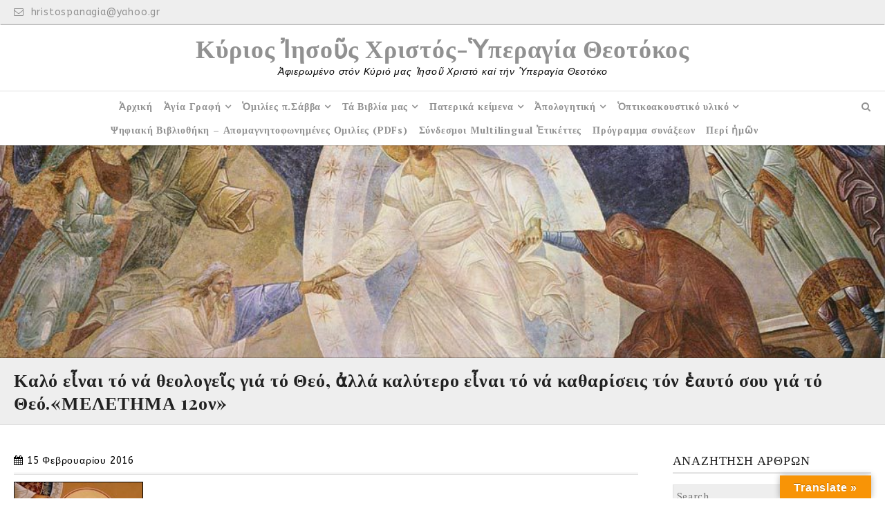

--- FILE ---
content_type: text/html; charset=UTF-8
request_url: https://www.hristospanagia.gr/%CE%BA%CE%B1%CE%BB%CF%8C-%CE%B5%E1%BC%B6%CE%BD%CE%B1%CE%B9-%CF%84%CF%8C-%CE%BD%CE%AC-%CE%B8%CE%B5%CE%BF%CE%BB%CE%BF%CE%B3%CE%B5%E1%BF%96%CF%82-%CE%B3%CE%B9%CE%AC-%CF%84%CF%8C-%CE%B8%CE%B5%CF%8C/
body_size: 59408
content:
<!DOCTYPE html>
<html lang="el" xmlns:fb="https://www.facebook.com/2008/fbml" xmlns:addthis="https://www.addthis.com/help/api-spec" >
<head>
	<meta charset="UTF-8">
    <meta name="viewport" content="width=device-width, initial-scale=1.0">
	<link rel="profile" href="http://gmpg.org/xfn/11">
	
        <!--noptimize-->
        <script type = "text/javascript">

            // 
            // Get screen dimensions, device pixel ration and set in a cookie.
            // 
            
                            var screen_width = screen.width;
            
            var devicePixelRatio = window.devicePixelRatio ? window.devicePixelRatio : 1;

            document.cookie = 'resolution=' + screen_width + ',' + devicePixelRatio + '; SameSite=Strict; path=/';

        </script> 
        <!--/noptimize--> <style id="kirki-css-vars">:root{}</style><title>Καλό εἶναι τό νά θεολογεῖς γιά τό Θεό, ἀλλά καλύτερο εἶναι τό νά καθαρίσεις τόν ἑαυτό σου γιά τό Θεό.«ΜΕΛΕΤΗΜΑ 12ον» &#8211; Κύριος Ἰησοῦς Χριστός-Ὑπεραγία Θεοτόκος</title>
<meta name='robots' content='max-image-preview:large' />
<link rel='dns-prefetch' href='//translate.google.com' />
<link rel='dns-prefetch' href='//s7.addthis.com' />
<link rel='dns-prefetch' href='//fonts.googleapis.com' />
<link rel="alternate" type="application/rss+xml" title="Ροή RSS &raquo; Κύριος Ἰησοῦς Χριστός-Ὑπεραγία Θεοτόκος" href="https://www.hristospanagia.gr/feed/" />
<link rel="alternate" type="application/rss+xml" title="Ροή Σχολίων &raquo; Κύριος Ἰησοῦς Χριστός-Ὑπεραγία Θεοτόκος" href="https://www.hristospanagia.gr/comments/feed/" />
<link rel="alternate" type="application/rss+xml" title="Ροή Σχολίων Κύριος Ἰησοῦς Χριστός-Ὑπεραγία Θεοτόκος &raquo; Καλό εἶναι τό νά θεολογεῖς γιά τό Θεό, ἀλλά καλύτερο εἶναι τό νά καθαρίσεις τόν ἑαυτό σου γιά τό Θεό.«ΜΕΛΕΤΗΜΑ 12ον»" href="https://www.hristospanagia.gr/%ce%ba%ce%b1%ce%bb%cf%8c-%ce%b5%e1%bc%b6%ce%bd%ce%b1%ce%b9-%cf%84%cf%8c-%ce%bd%ce%ac-%ce%b8%ce%b5%ce%bf%ce%bb%ce%bf%ce%b3%ce%b5%e1%bf%96%cf%82-%ce%b3%ce%b9%ce%ac-%cf%84%cf%8c-%ce%b8%ce%b5%cf%8c/feed/" />
<script type="text/javascript">
window._wpemojiSettings = {"baseUrl":"https:\/\/s.w.org\/images\/core\/emoji\/14.0.0\/72x72\/","ext":".png","svgUrl":"https:\/\/s.w.org\/images\/core\/emoji\/14.0.0\/svg\/","svgExt":".svg","source":{"concatemoji":"https:\/\/www.hristospanagia.gr\/wp-includes\/js\/wp-emoji-release.min.js?ver=6.1.9"}};
/*! This file is auto-generated */
!function(e,a,t){var n,r,o,i=a.createElement("canvas"),p=i.getContext&&i.getContext("2d");function s(e,t){var a=String.fromCharCode,e=(p.clearRect(0,0,i.width,i.height),p.fillText(a.apply(this,e),0,0),i.toDataURL());return p.clearRect(0,0,i.width,i.height),p.fillText(a.apply(this,t),0,0),e===i.toDataURL()}function c(e){var t=a.createElement("script");t.src=e,t.defer=t.type="text/javascript",a.getElementsByTagName("head")[0].appendChild(t)}for(o=Array("flag","emoji"),t.supports={everything:!0,everythingExceptFlag:!0},r=0;r<o.length;r++)t.supports[o[r]]=function(e){if(p&&p.fillText)switch(p.textBaseline="top",p.font="600 32px Arial",e){case"flag":return s([127987,65039,8205,9895,65039],[127987,65039,8203,9895,65039])?!1:!s([55356,56826,55356,56819],[55356,56826,8203,55356,56819])&&!s([55356,57332,56128,56423,56128,56418,56128,56421,56128,56430,56128,56423,56128,56447],[55356,57332,8203,56128,56423,8203,56128,56418,8203,56128,56421,8203,56128,56430,8203,56128,56423,8203,56128,56447]);case"emoji":return!s([129777,127995,8205,129778,127999],[129777,127995,8203,129778,127999])}return!1}(o[r]),t.supports.everything=t.supports.everything&&t.supports[o[r]],"flag"!==o[r]&&(t.supports.everythingExceptFlag=t.supports.everythingExceptFlag&&t.supports[o[r]]);t.supports.everythingExceptFlag=t.supports.everythingExceptFlag&&!t.supports.flag,t.DOMReady=!1,t.readyCallback=function(){t.DOMReady=!0},t.supports.everything||(n=function(){t.readyCallback()},a.addEventListener?(a.addEventListener("DOMContentLoaded",n,!1),e.addEventListener("load",n,!1)):(e.attachEvent("onload",n),a.attachEvent("onreadystatechange",function(){"complete"===a.readyState&&t.readyCallback()})),(e=t.source||{}).concatemoji?c(e.concatemoji):e.wpemoji&&e.twemoji&&(c(e.twemoji),c(e.wpemoji)))}(window,document,window._wpemojiSettings);
</script>
<style type="text/css">
img.wp-smiley,
img.emoji {
	display: inline !important;
	border: none !important;
	box-shadow: none !important;
	height: 1em !important;
	width: 1em !important;
	margin: 0 0.07em !important;
	vertical-align: -0.1em !important;
	background: none !important;
	padding: 0 !important;
}
</style>
	<link rel='stylesheet' id='wp-block-library-css' href='https://www.hristospanagia.gr/wp-includes/css/dist/block-library/style.min.css?ver=6.1.9' type='text/css' media='all' />
<link rel='stylesheet' id='classic-theme-styles-css' href='https://www.hristospanagia.gr/wp-includes/css/classic-themes.min.css?ver=1' type='text/css' media='all' />
<style id='global-styles-inline-css' type='text/css'>
body{--wp--preset--color--black: #000000;--wp--preset--color--cyan-bluish-gray: #abb8c3;--wp--preset--color--white: #ffffff;--wp--preset--color--pale-pink: #f78da7;--wp--preset--color--vivid-red: #cf2e2e;--wp--preset--color--luminous-vivid-orange: #ff6900;--wp--preset--color--luminous-vivid-amber: #fcb900;--wp--preset--color--light-green-cyan: #7bdcb5;--wp--preset--color--vivid-green-cyan: #00d084;--wp--preset--color--pale-cyan-blue: #8ed1fc;--wp--preset--color--vivid-cyan-blue: #0693e3;--wp--preset--color--vivid-purple: #9b51e0;--wp--preset--gradient--vivid-cyan-blue-to-vivid-purple: linear-gradient(135deg,rgba(6,147,227,1) 0%,rgb(155,81,224) 100%);--wp--preset--gradient--light-green-cyan-to-vivid-green-cyan: linear-gradient(135deg,rgb(122,220,180) 0%,rgb(0,208,130) 100%);--wp--preset--gradient--luminous-vivid-amber-to-luminous-vivid-orange: linear-gradient(135deg,rgba(252,185,0,1) 0%,rgba(255,105,0,1) 100%);--wp--preset--gradient--luminous-vivid-orange-to-vivid-red: linear-gradient(135deg,rgba(255,105,0,1) 0%,rgb(207,46,46) 100%);--wp--preset--gradient--very-light-gray-to-cyan-bluish-gray: linear-gradient(135deg,rgb(238,238,238) 0%,rgb(169,184,195) 100%);--wp--preset--gradient--cool-to-warm-spectrum: linear-gradient(135deg,rgb(74,234,220) 0%,rgb(151,120,209) 20%,rgb(207,42,186) 40%,rgb(238,44,130) 60%,rgb(251,105,98) 80%,rgb(254,248,76) 100%);--wp--preset--gradient--blush-light-purple: linear-gradient(135deg,rgb(255,206,236) 0%,rgb(152,150,240) 100%);--wp--preset--gradient--blush-bordeaux: linear-gradient(135deg,rgb(254,205,165) 0%,rgb(254,45,45) 50%,rgb(107,0,62) 100%);--wp--preset--gradient--luminous-dusk: linear-gradient(135deg,rgb(255,203,112) 0%,rgb(199,81,192) 50%,rgb(65,88,208) 100%);--wp--preset--gradient--pale-ocean: linear-gradient(135deg,rgb(255,245,203) 0%,rgb(182,227,212) 50%,rgb(51,167,181) 100%);--wp--preset--gradient--electric-grass: linear-gradient(135deg,rgb(202,248,128) 0%,rgb(113,206,126) 100%);--wp--preset--gradient--midnight: linear-gradient(135deg,rgb(2,3,129) 0%,rgb(40,116,252) 100%);--wp--preset--duotone--dark-grayscale: url('#wp-duotone-dark-grayscale');--wp--preset--duotone--grayscale: url('#wp-duotone-grayscale');--wp--preset--duotone--purple-yellow: url('#wp-duotone-purple-yellow');--wp--preset--duotone--blue-red: url('#wp-duotone-blue-red');--wp--preset--duotone--midnight: url('#wp-duotone-midnight');--wp--preset--duotone--magenta-yellow: url('#wp-duotone-magenta-yellow');--wp--preset--duotone--purple-green: url('#wp-duotone-purple-green');--wp--preset--duotone--blue-orange: url('#wp-duotone-blue-orange');--wp--preset--font-size--small: 13px;--wp--preset--font-size--medium: 20px;--wp--preset--font-size--large: 36px;--wp--preset--font-size--x-large: 42px;--wp--preset--spacing--20: 0.44rem;--wp--preset--spacing--30: 0.67rem;--wp--preset--spacing--40: 1rem;--wp--preset--spacing--50: 1.5rem;--wp--preset--spacing--60: 2.25rem;--wp--preset--spacing--70: 3.38rem;--wp--preset--spacing--80: 5.06rem;}:where(.is-layout-flex){gap: 0.5em;}body .is-layout-flow > .alignleft{float: left;margin-inline-start: 0;margin-inline-end: 2em;}body .is-layout-flow > .alignright{float: right;margin-inline-start: 2em;margin-inline-end: 0;}body .is-layout-flow > .aligncenter{margin-left: auto !important;margin-right: auto !important;}body .is-layout-constrained > .alignleft{float: left;margin-inline-start: 0;margin-inline-end: 2em;}body .is-layout-constrained > .alignright{float: right;margin-inline-start: 2em;margin-inline-end: 0;}body .is-layout-constrained > .aligncenter{margin-left: auto !important;margin-right: auto !important;}body .is-layout-constrained > :where(:not(.alignleft):not(.alignright):not(.alignfull)){max-width: var(--wp--style--global--content-size);margin-left: auto !important;margin-right: auto !important;}body .is-layout-constrained > .alignwide{max-width: var(--wp--style--global--wide-size);}body .is-layout-flex{display: flex;}body .is-layout-flex{flex-wrap: wrap;align-items: center;}body .is-layout-flex > *{margin: 0;}:where(.wp-block-columns.is-layout-flex){gap: 2em;}.has-black-color{color: var(--wp--preset--color--black) !important;}.has-cyan-bluish-gray-color{color: var(--wp--preset--color--cyan-bluish-gray) !important;}.has-white-color{color: var(--wp--preset--color--white) !important;}.has-pale-pink-color{color: var(--wp--preset--color--pale-pink) !important;}.has-vivid-red-color{color: var(--wp--preset--color--vivid-red) !important;}.has-luminous-vivid-orange-color{color: var(--wp--preset--color--luminous-vivid-orange) !important;}.has-luminous-vivid-amber-color{color: var(--wp--preset--color--luminous-vivid-amber) !important;}.has-light-green-cyan-color{color: var(--wp--preset--color--light-green-cyan) !important;}.has-vivid-green-cyan-color{color: var(--wp--preset--color--vivid-green-cyan) !important;}.has-pale-cyan-blue-color{color: var(--wp--preset--color--pale-cyan-blue) !important;}.has-vivid-cyan-blue-color{color: var(--wp--preset--color--vivid-cyan-blue) !important;}.has-vivid-purple-color{color: var(--wp--preset--color--vivid-purple) !important;}.has-black-background-color{background-color: var(--wp--preset--color--black) !important;}.has-cyan-bluish-gray-background-color{background-color: var(--wp--preset--color--cyan-bluish-gray) !important;}.has-white-background-color{background-color: var(--wp--preset--color--white) !important;}.has-pale-pink-background-color{background-color: var(--wp--preset--color--pale-pink) !important;}.has-vivid-red-background-color{background-color: var(--wp--preset--color--vivid-red) !important;}.has-luminous-vivid-orange-background-color{background-color: var(--wp--preset--color--luminous-vivid-orange) !important;}.has-luminous-vivid-amber-background-color{background-color: var(--wp--preset--color--luminous-vivid-amber) !important;}.has-light-green-cyan-background-color{background-color: var(--wp--preset--color--light-green-cyan) !important;}.has-vivid-green-cyan-background-color{background-color: var(--wp--preset--color--vivid-green-cyan) !important;}.has-pale-cyan-blue-background-color{background-color: var(--wp--preset--color--pale-cyan-blue) !important;}.has-vivid-cyan-blue-background-color{background-color: var(--wp--preset--color--vivid-cyan-blue) !important;}.has-vivid-purple-background-color{background-color: var(--wp--preset--color--vivid-purple) !important;}.has-black-border-color{border-color: var(--wp--preset--color--black) !important;}.has-cyan-bluish-gray-border-color{border-color: var(--wp--preset--color--cyan-bluish-gray) !important;}.has-white-border-color{border-color: var(--wp--preset--color--white) !important;}.has-pale-pink-border-color{border-color: var(--wp--preset--color--pale-pink) !important;}.has-vivid-red-border-color{border-color: var(--wp--preset--color--vivid-red) !important;}.has-luminous-vivid-orange-border-color{border-color: var(--wp--preset--color--luminous-vivid-orange) !important;}.has-luminous-vivid-amber-border-color{border-color: var(--wp--preset--color--luminous-vivid-amber) !important;}.has-light-green-cyan-border-color{border-color: var(--wp--preset--color--light-green-cyan) !important;}.has-vivid-green-cyan-border-color{border-color: var(--wp--preset--color--vivid-green-cyan) !important;}.has-pale-cyan-blue-border-color{border-color: var(--wp--preset--color--pale-cyan-blue) !important;}.has-vivid-cyan-blue-border-color{border-color: var(--wp--preset--color--vivid-cyan-blue) !important;}.has-vivid-purple-border-color{border-color: var(--wp--preset--color--vivid-purple) !important;}.has-vivid-cyan-blue-to-vivid-purple-gradient-background{background: var(--wp--preset--gradient--vivid-cyan-blue-to-vivid-purple) !important;}.has-light-green-cyan-to-vivid-green-cyan-gradient-background{background: var(--wp--preset--gradient--light-green-cyan-to-vivid-green-cyan) !important;}.has-luminous-vivid-amber-to-luminous-vivid-orange-gradient-background{background: var(--wp--preset--gradient--luminous-vivid-amber-to-luminous-vivid-orange) !important;}.has-luminous-vivid-orange-to-vivid-red-gradient-background{background: var(--wp--preset--gradient--luminous-vivid-orange-to-vivid-red) !important;}.has-very-light-gray-to-cyan-bluish-gray-gradient-background{background: var(--wp--preset--gradient--very-light-gray-to-cyan-bluish-gray) !important;}.has-cool-to-warm-spectrum-gradient-background{background: var(--wp--preset--gradient--cool-to-warm-spectrum) !important;}.has-blush-light-purple-gradient-background{background: var(--wp--preset--gradient--blush-light-purple) !important;}.has-blush-bordeaux-gradient-background{background: var(--wp--preset--gradient--blush-bordeaux) !important;}.has-luminous-dusk-gradient-background{background: var(--wp--preset--gradient--luminous-dusk) !important;}.has-pale-ocean-gradient-background{background: var(--wp--preset--gradient--pale-ocean) !important;}.has-electric-grass-gradient-background{background: var(--wp--preset--gradient--electric-grass) !important;}.has-midnight-gradient-background{background: var(--wp--preset--gradient--midnight) !important;}.has-small-font-size{font-size: var(--wp--preset--font-size--small) !important;}.has-medium-font-size{font-size: var(--wp--preset--font-size--medium) !important;}.has-large-font-size{font-size: var(--wp--preset--font-size--large) !important;}.has-x-large-font-size{font-size: var(--wp--preset--font-size--x-large) !important;}
.wp-block-navigation a:where(:not(.wp-element-button)){color: inherit;}
:where(.wp-block-columns.is-layout-flex){gap: 2em;}
.wp-block-pullquote{font-size: 1.5em;line-height: 1.6;}
</style>
<link rel='stylesheet' id='google-language-translator-css' href='https://www.hristospanagia.gr/wp-content/plugins/google-language-translator/css/style.css?ver=6.0.20' type='text/css' media='' />
<link rel='stylesheet' id='glt-toolbar-styles-css' href='https://www.hristospanagia.gr/wp-content/plugins/google-language-translator/css/toolbar.css?ver=6.0.20' type='text/css' media='' />
<link rel='stylesheet' id='practical-fonts-css' href='//fonts.googleapis.com/css?family=PT+Serif%3A400%2C400i%2C700%2C700i%7CPlayfair+Display%3A400%2C400i%2C700%2C700i&#038;ver=6.1.9' type='text/css' media='all' />
<link rel='stylesheet' id='practical-font-awesome-css' href='https://www.hristospanagia.gr/wp-content/themes/ef-practical/css/font-awesome.min.css?ver=1.1.2' type='text/css' media='all' />
<link rel='stylesheet' id='fancybox-css-css' href='https://www.hristospanagia.gr/wp-content/themes/ef-practical/css/fancybox.min.css?ver=1.1.2' type='text/css' media='all' />
<link rel='stylesheet' id='practical-bootstrap-grid-css' href='https://www.hristospanagia.gr/wp-content/themes/ef-practical/css/bootstrap-grid.min.css?ver=1.1.2' type='text/css' media='all' />
<link rel='stylesheet' id='practical-style-css' href='https://www.hristospanagia.gr/wp-content/themes/ef-practical/style.css?ver=6.1.9' type='text/css' media='all' />
<style id='practical-style-inline-css' type='text/css'>
.main-navigation { padding: 5px 0; }
.main-navigation ul, .menu-toggle { float: none; text-align: center; }
.main-navigation ul { font-size: 0; }
.main-navigation li { float: none; display: inline-block; vertical-align: top; }
.main-navigation ul ul { text-align: left; }
@media only screen and (min-width: 768px) {
        #primary.col-md-9 {
            -ms-flex: 0 0 75%;
            flex: 0 0 75%;
            max-width:75%;
        }
        .sidebar.col-md-3 {
            -ms-flex: 0 0 25%;
            flex: 0 0 25%;
            max-width:25%;
        }
        .two-sidebar #primary.col-md-9 {
            -ms-flex: 0 0 50%;
            flex: 0 0 50%;
            max-width:50%;
        }
    }
@media only screen and (min-width: 768px) {
        .page #primary.col-md-9 {
            -ms-flex: 0 0 75%;
            flex: 0 0 75%;
            max-width:75%;
        }
        .page .sidebar.col-md-3 {
            -ms-flex: 0 0 25%;
            flex: 0 0 25%;
            max-width:25%;
        }
        .page.two-sidebar #primary.col-md-9 {
            -ms-flex: 0 0 50%;
            flex: 0 0 50%;
            max-width:50%;
        }

    }
@media only screen and (min-width: 768px) {
        .single #primary.col-md-9 {
            -ms-flex: 0 0 75%;
            flex: 0 0 75%;
            max-width:75%;
        }
        .single .sidebar.col-md-3 {
            -ms-flex: 0 0 25%;
            flex: 0 0 25%;
            max-width:25%;
        }
        .single.two-sidebar #primary.col-md-9 {
            -ms-flex: 0 0 50%;
            flex: 0 0 50%;
            max-width:50%;
        }
    }

</style>
<link rel='stylesheet' id='practical-animate-css' href='https://www.hristospanagia.gr/wp-content/themes/ef-practical/css/animate.min.css?ver=1.1.2' type='text/css' media='all' />
<link rel='stylesheet' id='dashicons-css' href='https://www.hristospanagia.gr/wp-includes/css/dashicons.min.css?ver=6.1.9' type='text/css' media='all' />
<link rel='stylesheet' id='addthis_all_pages-css' href='https://www.hristospanagia.gr/wp-content/plugins/addthis-all/frontend/build/addthis_wordpress_public.min.css?ver=6.1.9' type='text/css' media='all' />
<link rel='stylesheet' id='kirki-styles-practical_config-css' href='https://www.hristospanagia.gr/wp-content/themes/ef-practical/inc/kirki/assets/css/kirki-styles.css?ver=3.0.33' type='text/css' media='all' />
<style id='kirki-styles-practical_config-inline-css' type='text/css'>
.header-image .ef-container{padding-top:12%;padding-bottom:12%;}.header-img-title{font-family:"Playfair Display", Georgia, serif;font-size:32px;font-weight:400;text-align:center;color:#ffffff;}.header-img-desc{font-family:"PT Serif", Georgia, serif;font-size:18px;font-weight:400;text-align:center;color:#ffffff;}#content > .page-header .page-title{text-align:left;color:#222222;}#content > .page-header{background:#eeeeee;background-color:#eeeeee;background-repeat:repeat;background-position:center center;background-attachment:scroll;-webkit-background-size:cover;-moz-background-size:cover;-ms-background-size:cover;-o-background-size:cover;background-size:cover;}.page .featured-image{text-align:center;}.blog .hentry > .featured-image{text-align:center;}.archive .hentry > .featured-image{text-align:center;}.search .hentry > .featured-image{text-align:center;}.single .hentry > .featured-image{text-align:center;}.fancybox-container .fancybox-bg{background:#ffffff;}.fancybox-is-open .fancybox-bg{opacity:0.5;}.ef-container, .boxed #page, .boxed.sticky-header #masthead.sticky{max-width:1270px;}a, .menu-toggle, .close-menu-button, .related-item-title, .search-toggle{color:#919191;}.button, button, input[type="button"], input[type="reset"], input[type="submit"], .pagination a, .pagination .current, .entry-thumbnail:hover > a, .float-scroll-top{background:#919191;}.tagcloud a, .comment-reply-link, .comment-edit-link{border-color:#919191;}a:hover, .main-navigation a:hover, .main-navigation li:hover > a, .main-navigation li.current_page_item > a, .main-navigation li.current-menu-item > a, .main-navigation li.current_page_ancestor > a, .main-navigation li.current-menu-ancestor > a, .menu-toggle:hover, .close-menu-button:hover, .menu-toggle .fa-times, .mobile-nav a:hover, .mobile-nav li:hover > a, .mobile-nav li.current_page_item > a, .mobile-nav li.current-menu-item > a, .mobile-nav li.current_page_ancestor > a, .mobile-nav li.current-menu-ancestor > a, .entry-title a:hover, .page-links a:hover .page-number, .page-links > .page-number, .related-posts-item:hover .related-item-title, ul.comments li.bypostauthor .comment-author:after, ul.comments li.comment-author-admin .comment-author:after, .site-title a:hover, .search-toggle:hover{color:#0b6baa;}.button:hover, button:hover, button:focus, button:active, input[type="button"]:hover, input[type="reset"]:hover, input[type="submit"]:hover, input[type="button"]:focus, input[type="reset"]:focus, input[type="submit"]:focus, input[type="button"]:active, input[type="reset"]:active, input[type="submit"]:active, .pagination a:hover, .pagination .current, .entry-thumbnail a:hover, .float-scroll-top:hover, .comments-tabs li a:hover, .comments-tabs li.active-tab a{background:#0b6baa;}blockquote, .tagcloud a:hover, .comment-reply-link:hover, .comment-edit-link:hover{border-color:#0b6baa;}.button, .button:hover, button, input[type="button"], input[type="reset"], input[type="submit"], .pagination a, .pagination a:hover, .pagination .current, .entry-thumbnail a, .entry-thumbnail a:hover, .float-scroll-top, .float-scroll-top:hover, .comments-tabs li a:hover, .comments-tabs li.active-tab a{color:#ffffff;}.site-footer a{color:#919191;}.site-footer .button, .site-footer button, .site-footer input[type="button"], .site-footer input[type="reset"], .site-footer input[type="submit"]{background:#919191;}.site-footer .tagcloud a{border-color:#919191;}.site-footer a:hover, .site-footer .widget_pages .page_item.current_page_item > a, .site-footer .widget_nav_menu .menu-item.current-menu-item > a{color:#0b6baa;}.site-footer .button:hover, .site-footer button:hover, .site-footer button:focus, .site-footer button:active, .site-footer input[type="button"]:hover, .site-footer input[type="reset"]:hover, .site-footer input[type="submit"]:hover, .site-footer input[type="button"]:focus, .site-footer input[type="reset"]:focus, .site-footer input[type="submit"]:focus, .site-footer input[type="button"]:active, .site-footer input[type="reset"]:active, .site-footer input[type="submit"]:active{background:#0b6baa;}.site-footer .tagcloud a:hover{border-color:#0b6baa;}.site-footer .button, .site-footer .button:hover, .site-footer button, .site-footer input[type="button"], .site-footer input[type="reset"], .site-footer input[type="submit"]{color:#ffffff;}body{font-family:ABeeZee, Helvetica, Arial, sans-serif;}.site-title{font-family:"Playfair Display", Georgia, serif;font-weight:700;}h1, h2, h3, h4, h5, h6{font-family:"Playfair Display", Georgia, serif;font-weight:400;}.main-navigation a, .mobile-nav a{font-family:"PT Serif", Georgia, serif;font-weight:700;}input, select, textarea{font-family:"PT Serif", Georgia, serif;font-weight:400;}@media (max-width: 991px){.header-img-title{font-size:32px;}.header-img-desc{font-size:18px;}}@media (max-width: 767px){.header-img-title{font-size:32px;}.header-img-desc{font-size:18px;}}
</style>
<script type='text/javascript' id='jquery-core-js-extra'>
/* <![CDATA[ */
var practical_js_settings = {"sticky_header":"","animation":"1","go_top_button":"1","sticky_footer":"1","enable_lightbox":"1","featured_img_lightbox":"1","content_img_lightbox":"0","animation_effect_lightbox":"zoom-in-out","transition_effect_lightbox":"circular","transition_duration_lightbox":"1000","lightbox_auto_play_lightbox":"0","transition_speed_lightbox":"4000"};
/* ]]> */
</script>
<script type='text/javascript' src='https://www.hristospanagia.gr/wp-includes/js/jquery/jquery.min.js?ver=3.6.1' id='jquery-core-js'></script>
<script type='text/javascript' src='https://www.hristospanagia.gr/wp-includes/js/jquery/jquery-migrate.min.js?ver=3.3.2' id='jquery-migrate-js'></script>
<link rel="https://api.w.org/" href="https://www.hristospanagia.gr/wp-json/" /><link rel="alternate" type="application/json" href="https://www.hristospanagia.gr/wp-json/wp/v2/posts/51442" /><link rel="EditURI" type="application/rsd+xml" title="RSD" href="https://www.hristospanagia.gr/xmlrpc.php?rsd" />
<link rel="wlwmanifest" type="application/wlwmanifest+xml" href="https://www.hristospanagia.gr/wp-includes/wlwmanifest.xml" />
<meta name="generator" content="WordPress 6.1.9" />
<link rel="canonical" href="https://www.hristospanagia.gr/%ce%ba%ce%b1%ce%bb%cf%8c-%ce%b5%e1%bc%b6%ce%bd%ce%b1%ce%b9-%cf%84%cf%8c-%ce%bd%ce%ac-%ce%b8%ce%b5%ce%bf%ce%bb%ce%bf%ce%b3%ce%b5%e1%bf%96%cf%82-%ce%b3%ce%b9%ce%ac-%cf%84%cf%8c-%ce%b8%ce%b5%cf%8c/" />
<link rel='shortlink' href='https://www.hristospanagia.gr/?p=51442' />
<link rel="alternate" type="application/json+oembed" href="https://www.hristospanagia.gr/wp-json/oembed/1.0/embed?url=https%3A%2F%2Fwww.hristospanagia.gr%2F%25ce%25ba%25ce%25b1%25ce%25bb%25cf%258c-%25ce%25b5%25e1%25bc%25b6%25ce%25bd%25ce%25b1%25ce%25b9-%25cf%2584%25cf%258c-%25ce%25bd%25ce%25ac-%25ce%25b8%25ce%25b5%25ce%25bf%25ce%25bb%25ce%25bf%25ce%25b3%25ce%25b5%25e1%25bf%2596%25cf%2582-%25ce%25b3%25ce%25b9%25ce%25ac-%25cf%2584%25cf%258c-%25ce%25b8%25ce%25b5%25cf%258c%2F" />
<link rel="alternate" type="text/xml+oembed" href="https://www.hristospanagia.gr/wp-json/oembed/1.0/embed?url=https%3A%2F%2Fwww.hristospanagia.gr%2F%25ce%25ba%25ce%25b1%25ce%25bb%25cf%258c-%25ce%25b5%25e1%25bc%25b6%25ce%25bd%25ce%25b1%25ce%25b9-%25cf%2584%25cf%258c-%25ce%25bd%25ce%25ac-%25ce%25b8%25ce%25b5%25ce%25bf%25ce%25bb%25ce%25bf%25ce%25b3%25ce%25b5%25e1%25bf%2596%25cf%2582-%25ce%25b3%25ce%25b9%25ce%25ac-%25cf%2584%25cf%258c-%25ce%25b8%25ce%25b5%25cf%258c%2F&#038;format=xml" />
<style>#google_language_translator{width:auto!important;}div.skiptranslate.goog-te-gadget{display:inline!important;}.goog-tooltip{display: none!important;}.goog-tooltip:hover{display: none!important;}.goog-text-highlight{background-color:transparent!important;border:none!important;box-shadow:none!important;}#google_language_translator select.goog-te-combo{color:#32373c;}#flags{display:none;}#google_language_translator{color:transparent;}body{top:0px!important;}#goog-gt-{display:none!important;}font font{background-color:transparent!important;box-shadow:none!important;position:initial!important;}#glt-translate-trigger > span{color:#ffffff;}#glt-translate-trigger{background:#f89406;}</style>		<script type="text/javascript">
			var _statcounter = _statcounter || [];
			_statcounter.push({"tags": {"author": "Anastasios"}});
		</script>
		<link rel="pingback" href="https://www.hristospanagia.gr/xmlrpc.php"><style type="text/css" id="custom-background-css">
body.custom-background { background-image: url("https://www.hristospanagia.gr/wp-content/themes/ef-practical/images/bg.png"); background-position: center center; background-size: auto; background-repeat: repeat; background-attachment: fixed; }
</style>
			<style type="text/css" id="wp-custom-css">
			textarea {
    color: #000000;
}		</style>
		</head>

<body class="post-template-default single single-post postid-51442 single-format-standard custom-background right-sidebar group-blog wide center_logo">
<div id="page" class="hfeed site">
    <a class="skip-link screen-reader-text" href="#content">Skip to content</a>
    
    <header id="masthead" class="site-header" role="banner">
        <div class="header-top-bar">
    <div class="ef-container">
                    <a class="contact-email" href="mailto:h&#114;is&#116;o&#115;pa&#110;a&#103;ia&#064;&#121;a&#104;&#111;&#111;.gr"><i class="fa fa-envelope-o"></i> &#104;rist&#111;spa&#110;&#97;g&#105;&#97;&#64;&#121;&#97;&#104;o&#111;&#46;gr</a>
                    </div>
</div><div class="header-bottom">
    
    <div class="ef-container">
        <div class="row align-items-center">
            <div class="site-branding col-12">
                        
        <h1 class="site-title"><a href="https://www.hristospanagia.gr/" rel="home">Κύριος Ἰησοῦς Χριστός-Ὑπεραγία Θεοτόκος</a></h1>
                        <p class="site-description">Ἀφιερωμένο στόν Κύριό μας Ἱησοῦ Χριστό καί τήν Ὑπεραγία Θεοτόκο</p>
                        
                </div>
        </div>
    </div>
    
    <nav id="site-navigation" class="main-navigation cf" role="navigation">
        <div class="ef-container">
            <h3 class="menu-toggle" aria-controls="primary-menu" aria-expanded="false"><i class="fa fa-bars"></i></h3>
                            <div class="header-search">
                    <div class="search-toggle"></div>
                    <div class="search-container">
<form action="https://www.hristospanagia.gr/" class="search-form" method="get" role="search">
    <input type="search" class="s search-field" name="s" placeholder="Search...">
    <button type="submit" class="search-submit"><i class="fa fa-search"></i></button>
</form><!-- .searchform --></div>
                </div>
                        <ul id="primary-menu" class="menu"><li id="menu-item-74" class="menu-item menu-item-type-custom menu-item-object-custom menu-item-home menu-item-74"><a href="http://www.hristospanagia.gr/">Ἀρχική</a></li>
<li id="menu-item-210" class="menu-item menu-item-type-post_type menu-item-object-page menu-item-has-children menu-item-210"><a href="https://www.hristospanagia.gr/?page_id=201">Ἁγία Γραφή</a>
<ul class="sub-menu">
	<li id="menu-item-213" class="menu-item menu-item-type-post_type menu-item-object-page menu-item-213"><a href="https://www.hristospanagia.gr/?page_id=204">Παλαιά καί Καινή Διαθήκη</a></li>
	<li id="menu-item-212" class="menu-item menu-item-type-post_type menu-item-object-page menu-item-212"><a href="https://www.hristospanagia.gr/?page_id=206">Καινή Διαθήκη</a></li>
	<li id="menu-item-211" class="menu-item menu-item-type-post_type menu-item-object-page menu-item-has-children menu-item-211"><a href="https://www.hristospanagia.gr/?page_id=208">Τά ἁγιογραφικά ἀναγνώσματα τῆς ἡμέρας</a>
	<ul class="sub-menu">
		<li id="menu-item-596" class="menu-item menu-item-type-post_type menu-item-object-page menu-item-596"><a href="https://www.hristospanagia.gr/?page_id=561">Ἰανουάριος</a></li>
		<li id="menu-item-595" class="menu-item menu-item-type-post_type menu-item-object-page menu-item-595"><a href="https://www.hristospanagia.gr/?page_id=563">Φεβρουάριος</a></li>
		<li id="menu-item-594" class="menu-item menu-item-type-post_type menu-item-object-page menu-item-594"><a href="https://www.hristospanagia.gr/?page_id=565">Μάρτιος</a></li>
		<li id="menu-item-593" class="menu-item menu-item-type-post_type menu-item-object-page menu-item-593"><a href="https://www.hristospanagia.gr/?page_id=567">Ἀπρίλιος</a></li>
		<li id="menu-item-592" class="menu-item menu-item-type-post_type menu-item-object-page menu-item-592"><a href="https://www.hristospanagia.gr/?page_id=569">Μάϊος</a></li>
		<li id="menu-item-591" class="menu-item menu-item-type-post_type menu-item-object-page menu-item-591"><a href="https://www.hristospanagia.gr/?page_id=571">Ἰούνιος</a></li>
		<li id="menu-item-590" class="menu-item menu-item-type-post_type menu-item-object-page menu-item-590"><a href="https://www.hristospanagia.gr/?page_id=573">Ἰούλιος</a></li>
		<li id="menu-item-589" class="menu-item menu-item-type-post_type menu-item-object-page menu-item-589"><a href="https://www.hristospanagia.gr/?page_id=575">Αὔγουστος</a></li>
		<li id="menu-item-588" class="menu-item menu-item-type-post_type menu-item-object-page menu-item-588"><a href="https://www.hristospanagia.gr/?page_id=577">Σεπτέμβριος</a></li>
		<li id="menu-item-587" class="menu-item menu-item-type-post_type menu-item-object-page menu-item-587"><a href="https://www.hristospanagia.gr/?page_id=579">Ὀκτώβριος</a></li>
		<li id="menu-item-586" class="menu-item menu-item-type-post_type menu-item-object-page menu-item-586"><a href="https://www.hristospanagia.gr/?page_id=581">Νοέμβριος</a></li>
		<li id="menu-item-585" class="menu-item menu-item-type-post_type menu-item-object-page menu-item-585"><a href="https://www.hristospanagia.gr/?page_id=583">Δεκέμβριος</a></li>
	</ul>
</li>
</ul>
</li>
<li id="menu-item-77" class="menu-item menu-item-type-post_type menu-item-object-page menu-item-has-children menu-item-77"><a target="_blank" rel="noopener" href="https://www.hristospanagia.gr/?page_id=19">Ὁμιλίες π.Σάββα</a>
<ul class="sub-menu">
	<li id="menu-item-163" class="menu-item menu-item-type-post_type menu-item-object-page menu-item-has-children menu-item-163"><a href="https://www.hristospanagia.gr/%e1%bd%81%ce%bc%ce%b9%ce%bb%ce%af%ce%b5%cf%82-%cf%80-%cf%83%ce%ac%ce%b2%ce%b2%ce%b1/%ce%b4%ce%bf%ce%ba%ce%b9%ce%bc%ce%ae-2/">Ὁμιλίες 2006-7</a>
	<ul class="sub-menu">
		<li id="menu-item-329" class="menu-item menu-item-type-post_type menu-item-object-page menu-item-329"><a href="https://www.hristospanagia.gr/?page_id=300">Ὁμιλίες στό ἀρχονταρίκι</a></li>
		<li id="menu-item-320" class="menu-item menu-item-type-post_type menu-item-object-page menu-item-320"><a href="https://www.hristospanagia.gr/?page_id=302">Κηρύγματα</a></li>
		<li id="menu-item-322" class="menu-item menu-item-type-post_type menu-item-object-page menu-item-322"><a href="https://www.hristospanagia.gr/?page_id=304">Ὁμιλίες Κυριακῆς</a></li>
		<li id="menu-item-323" class="menu-item menu-item-type-post_type menu-item-object-page menu-item-323"><a href="https://www.hristospanagia.gr/?page_id=306">Ὀμιλίες σέ ἄνδρες</a></li>
		<li id="menu-item-324" class="menu-item menu-item-type-post_type menu-item-object-page menu-item-324"><a href="https://www.hristospanagia.gr/?page_id=308">Ὀμιλίες σέ γυναῖκες</a></li>
		<li id="menu-item-325" class="menu-item menu-item-type-post_type menu-item-object-page menu-item-325"><a href="https://www.hristospanagia.gr/?page_id=310">Ὁμιλίες σέ Κυκλάρχισσες</a></li>
		<li id="menu-item-327" class="menu-item menu-item-type-post_type menu-item-object-page menu-item-327"><a href="https://www.hristospanagia.gr/?page_id=312">Ὁμιλίες σέ νέους</a></li>
		<li id="menu-item-326" class="menu-item menu-item-type-post_type menu-item-object-page menu-item-326"><a href="https://www.hristospanagia.gr/?page_id=314">Ὁμιλίες σέ νέες</a></li>
		<li id="menu-item-641" class="menu-item menu-item-type-post_type menu-item-object-page menu-item-641"><a href="https://www.hristospanagia.gr/?page_id=638">Ὁμιλίες σέ γονεῖς</a></li>
		<li id="menu-item-328" class="menu-item menu-item-type-post_type menu-item-object-page menu-item-has-children menu-item-328"><a href="https://www.hristospanagia.gr/?page_id=316">Ὁμιλίες σέ παιδιά</a>
		<ul class="sub-menu">
			<li id="menu-item-607" class="menu-item menu-item-type-post_type menu-item-object-page menu-item-607"><a href="https://www.hristospanagia.gr/?page_id=605">Σέ ἀγόρια</a></li>
			<li id="menu-item-608" class="menu-item menu-item-type-post_type menu-item-object-page menu-item-608"><a href="https://www.hristospanagia.gr/?page_id=603">Σέ κορίτσια</a></li>
		</ul>
</li>
		<li id="menu-item-321" class="menu-item menu-item-type-post_type menu-item-object-page menu-item-has-children menu-item-321"><a href="https://www.hristospanagia.gr/?page_id=318">Ὁμιλίες Καλοκαιριοῦ</a>
		<ul class="sub-menu">
			<li id="menu-item-674" class="menu-item menu-item-type-post_type menu-item-object-page menu-item-674"><a href="https://www.hristospanagia.gr/?page_id=660">Ὁμιλίες σέ γονεῖς</a></li>
			<li id="menu-item-673" class="menu-item menu-item-type-post_type menu-item-object-page menu-item-673"><a href="https://www.hristospanagia.gr/?page_id=662">Ὁμιλίες σέ ἄνδρες</a></li>
			<li id="menu-item-672" class="menu-item menu-item-type-post_type menu-item-object-page menu-item-672"><a href="https://www.hristospanagia.gr/?page_id=664">Ὁμιλίες σέ γυναῖκες</a></li>
			<li id="menu-item-671" class="menu-item menu-item-type-post_type menu-item-object-page menu-item-671"><a href="https://www.hristospanagia.gr/?page_id=666">Ὁμιλίες σέ ἀγόρια</a></li>
			<li id="menu-item-670" class="menu-item menu-item-type-post_type menu-item-object-page menu-item-670"><a href="https://www.hristospanagia.gr/?page_id=668">Ὁμιλίες σέ κορίτσια</a></li>
		</ul>
</li>
	</ul>
</li>
	<li id="menu-item-162" class="menu-item menu-item-type-post_type menu-item-object-page menu-item-has-children menu-item-162"><a href="https://www.hristospanagia.gr/%e1%bd%81%ce%bc%ce%b9%ce%bb%ce%af%ce%b5%cf%82-%cf%80-%cf%83%ce%ac%ce%b2%ce%b2%ce%b1/%ce%b4%ce%bf%ce%ba%ce%b9%ce%bc%ce%ae-3/">Ὀμιλίες 2007-8</a>
	<ul class="sub-menu">
		<li id="menu-item-361" class="menu-item menu-item-type-post_type menu-item-object-page menu-item-361"><a href="https://www.hristospanagia.gr/?page_id=330">Ὁμιλίες στό ἀρχονταρίκι</a></li>
		<li id="menu-item-352" class="menu-item menu-item-type-post_type menu-item-object-page menu-item-352"><a href="https://www.hristospanagia.gr/?page_id=332">Κηρύγματα</a></li>
		<li id="menu-item-354" class="menu-item menu-item-type-post_type menu-item-object-page menu-item-has-children menu-item-354"><a href="https://www.hristospanagia.gr/?page_id=334">Ὁμιλίες Κυριακῆς</a>
		<ul class="sub-menu">
			<li id="menu-item-1385" class="menu-item menu-item-type-post_type menu-item-object-page menu-item-1385"><a href="https://www.hristospanagia.gr/%e1%bd%81%ce%bc%ce%b9%ce%bb%ce%af%ce%b5%cf%82-%cf%80-%cf%83%ce%ac%ce%b2%ce%b2%ce%b1/%ce%b4%ce%bf%ce%ba%ce%b9%ce%bc%ce%ae-3/%e1%bd%81%ce%bc%ce%b9%ce%bb%ce%af%ce%b5%cf%82-%ce%ba%cf%85%cf%81%ce%b9%ce%b1%ce%ba%e1%bf%86%cf%82/%cf%80%ce%b5%cf%81%ce%af-%cf%87%ce%b1%cf%81%ce%bf%cf%80%ce%bf%ce%b9%ce%bf%e1%bf%a1-%cf%80%ce%ad%ce%bd%ce%b8%ce%bf%cf%85%cf%82-%e1%bc%81%ce%b3-%e1%bc%b0%cf%89%ce%ac%ce%bd%ce%bd%ce%bf%cf%85-%cf%84/">Περί χαροποιοῡ πένθους</a></li>
			<li id="menu-item-1501" class="menu-item menu-item-type-post_type menu-item-object-page menu-item-1501"><a href="https://www.hristospanagia.gr/%e1%bc%a1-%e1%bd%81%cf%83%ce%af%ce%b1-%ce%bc%ce%b1%cf%81%ce%af%ce%b1-%e1%bc%a1-%ce%b1%e1%bc%b0%ce%b3%cf%85%cf%80%cf%84%ce%af%ce%b1-%ce%ba%ce%b1%ce%af-%cf%84%cf%8c-%cf%87%ce%b1%cf%81%ce%bf%cf%80%ce%bf/">Ἡ Ὁσία Μαρία ἡ Αἰγυπτία καί τό χαροποιό πένθος</a></li>
		</ul>
</li>
		<li id="menu-item-355" class="menu-item menu-item-type-post_type menu-item-object-page menu-item-has-children menu-item-355"><a href="https://www.hristospanagia.gr/?page_id=336">Ὀμιλίες σέ ἄνδρες</a>
		<ul class="sub-menu">
			<li id="menu-item-1628" class="menu-item menu-item-type-post_type menu-item-object-page menu-item-1628"><a href="https://www.hristospanagia.gr/%cf%80%ce%b5%cf%81%ce%af-%ce%b4%ce%b9%ce%bf%cf%81%ce%b8%cf%8e%cf%83%ce%b5%cf%89%cf%82-%cf%84%e1%bf%86%cf%82-%cf%86%ce%b1%ce%bd%cf%84%ce%b1%cf%83%ce%af%ce%b1%cf%82-1-%e1%bc%80%ce%b3%ce%af%ce%bf%cf%85/">Περί διορθώσεως τῆς φαντασίας 1</a></li>
			<li id="menu-item-1637" class="menu-item menu-item-type-post_type menu-item-object-page menu-item-1637"><a href="https://www.hristospanagia.gr/%cf%80%ce%b5%cf%81%ce%af-%ce%b4%ce%b9%ce%bf%cf%81%ce%b8%cf%8e%cf%83%ce%b5%cf%89%cf%82-%cf%84%e1%bf%86%cf%82-%cf%86%ce%b1%ce%bd%cf%84%ce%b1%cf%83%ce%af%ce%b1%cf%82-2-%e1%bc%80%ce%b3%ce%af%ce%bf%cf%85/">Περί διορθώσεως τῆς φαντασίας 2</a></li>
		</ul>
</li>
		<li id="menu-item-356" class="menu-item menu-item-type-post_type menu-item-object-page menu-item-356"><a href="https://www.hristospanagia.gr/?page_id=338">Ὀμιλίες σέ γυναῖκες</a></li>
		<li id="menu-item-357" class="menu-item menu-item-type-post_type menu-item-object-page menu-item-357"><a href="https://www.hristospanagia.gr/?page_id=340">Ὁμιλίες σέ Κυκλάρχισσες</a></li>
		<li id="menu-item-359" class="menu-item menu-item-type-post_type menu-item-object-page menu-item-359"><a href="https://www.hristospanagia.gr/?page_id=343">Ὁμιλίες σέ νέους</a></li>
		<li id="menu-item-358" class="menu-item menu-item-type-post_type menu-item-object-page menu-item-358"><a href="https://www.hristospanagia.gr/?page_id=345">Ὁμιλίες σέ νέες</a></li>
		<li id="menu-item-644" class="menu-item menu-item-type-post_type menu-item-object-page menu-item-644"><a href="https://www.hristospanagia.gr/?page_id=640">Ὁμιλίες σέ γονεῖς</a></li>
		<li id="menu-item-360" class="menu-item menu-item-type-post_type menu-item-object-page menu-item-has-children menu-item-360"><a href="https://www.hristospanagia.gr/?page_id=347">Ὁμιλίες σέ παιδιά</a>
		<ul class="sub-menu">
			<li id="menu-item-602" class="menu-item menu-item-type-post_type menu-item-object-page menu-item-602"><a href="https://www.hristospanagia.gr/?page_id=597">Σέ ἀγόρια</a></li>
			<li id="menu-item-601" class="menu-item menu-item-type-post_type menu-item-object-page menu-item-601"><a href="https://www.hristospanagia.gr/?page_id=599">Σέ κορίτσια</a></li>
		</ul>
</li>
		<li id="menu-item-353" class="menu-item menu-item-type-post_type menu-item-object-page menu-item-has-children menu-item-353"><a href="https://www.hristospanagia.gr/?page_id=349">Ὁμιλίες Καλοκαιριοῦ</a>
		<ul class="sub-menu">
			<li id="menu-item-690" class="menu-item menu-item-type-post_type menu-item-object-page menu-item-690"><a href="https://www.hristospanagia.gr/?page_id=675">Ὁμιλίες σέ γονεῖς</a></li>
			<li id="menu-item-689" class="menu-item menu-item-type-post_type menu-item-object-page menu-item-689"><a href="https://www.hristospanagia.gr/?page_id=677">Ὁμιλίες σέ ἄνδρες</a></li>
			<li id="menu-item-688" class="menu-item menu-item-type-post_type menu-item-object-page menu-item-688"><a href="https://www.hristospanagia.gr/?page_id=679">Ὁμιλίες σέ γυναῖκες</a></li>
			<li id="menu-item-687" class="menu-item menu-item-type-post_type menu-item-object-page menu-item-687"><a href="https://www.hristospanagia.gr/?page_id=681">Ὁμιλίες σέ ἀγόρια</a></li>
			<li id="menu-item-686" class="menu-item menu-item-type-post_type menu-item-object-page menu-item-686"><a href="https://www.hristospanagia.gr/?page_id=683">Ὁμιλίες σέ κορίτσια</a></li>
		</ul>
</li>
	</ul>
</li>
	<li id="menu-item-296" class="menu-item menu-item-type-post_type menu-item-object-page menu-item-has-children menu-item-296"><a href="https://www.hristospanagia.gr/?page_id=288">Ὁμιλίες 2008-9</a>
	<ul class="sub-menu">
		<li id="menu-item-396" class="menu-item menu-item-type-post_type menu-item-object-page menu-item-has-children menu-item-396"><a href="https://www.hristospanagia.gr/?page_id=351">Ὁμιλίες στό ἀρχονταρίκι</a>
		<ul class="sub-menu">
			<li id="menu-item-1396" class="menu-item menu-item-type-post_type menu-item-object-page menu-item-1396"><a href="https://www.hristospanagia.gr/%e1%bd%81%ce%bc%ce%b9%ce%bb%ce%af%ce%b5%cf%82-%cf%80-%cf%83%ce%ac%ce%b2%ce%b2%ce%b1/%e1%bd%81%ce%bc%ce%b9%ce%bb%ce%af%ce%b5%cf%82-2008-9/%e1%bd%81%ce%bc%ce%b9%ce%bb%ce%af%ce%b5%cf%82-%cf%83%cf%84%cf%8c-%e1%bc%80%cf%81%cf%87%ce%bf%ce%bd%cf%84%ce%b1%cf%81%ce%af%ce%ba%ce%b9/%e1%bc%a1-%e1%bd%91%cf%80%ce%b1%ce%ba%ce%bf%ce%ae-%ce%ba%ce%b1%ce%af-%e1%bd%81-%ce%b3%ce%ad%cf%81%ce%bf%ce%bd%cf%84%ce%b1%cf%82-%cf%80%ce%bf%cf%81%cf%86%cf%8d%cf%81%ce%b9%ce%bf%cf%82-mp3/">Ἡ ὑπακοή καί ὁ Γέροντας Πορφύριος (mp3)</a></li>
			<li id="menu-item-1517" class="menu-item menu-item-type-post_type menu-item-object-page menu-item-1517"><a href="https://www.hristospanagia.gr/%e1%bc%a1-%e1%bd%91%cf%80%ce%b1%ce%ba%ce%bf%ce%ae-%ce%ba%ce%b1%ce%af-%e1%bd%81-%ce%b3%ce%ad%cf%81%ce%bf%ce%bd%cf%84%ce%b1%cf%82-%cf%80%ce%bf%cf%81%cf%86%cf%8d%cf%81%ce%b9%ce%bf%cf%82-2-mp3/">Ἡ ὑπακοή καί ὁ Γέροντας Πορφύριος -2 (mp3)</a></li>
			<li id="menu-item-1608" class="menu-item menu-item-type-post_type menu-item-object-page menu-item-1608"><a href="https://www.hristospanagia.gr/%cf%80%ce%b5%cf%81%ce%af-%ce%b8%ce%b5%ce%af%ce%bf%cf%85-%e1%bc%94%cf%81%cf%89%cf%84%ce%bf%cf%82-%ce%b3%ce%ad%cf%81%ce%bf%ce%bd%cf%84%ce%bf%cf%82-%cf%80%ce%bf%cf%81%cf%86%cf%85%cf%81%ce%af%ce%bf%cf%85/">Περί Θείου Ἔρωτος (Γέροντος Πορφυρίου)_mp3</a></li>
		</ul>
</li>
		<li id="menu-item-395" class="menu-item menu-item-type-post_type menu-item-object-page menu-item-395"><a href="https://www.hristospanagia.gr/?page_id=363">Κηρύγματα</a></li>
		<li id="menu-item-394" class="menu-item menu-item-type-post_type menu-item-object-page menu-item-394"><a href="https://www.hristospanagia.gr/?page_id=365">Ὁμιλίες Κυριακῆς</a></li>
		<li id="menu-item-393" class="menu-item menu-item-type-post_type menu-item-object-page menu-item-has-children menu-item-393"><a href="https://www.hristospanagia.gr/?page_id=367">Ὀμιλίες σέ ἄνδρες</a>
		<ul class="sub-menu">
			<li id="menu-item-1857" class="menu-item menu-item-type-post_type menu-item-object-page menu-item-1857"><a href="https://www.hristospanagia.gr/%cf%83%ce%ba%ce%ad%cf%88%ce%b5%ce%b9%cf%82-%cf%80%ce%bf%cf%8d-%e1%bc%90%ce%bd%ce%b9%cf%83%cf%87%cf%8d%ce%bf%cf%85%ce%bd-%cf%84%ce%ae%ce%bd-%e1%bc%90%ce%bc%cf%80%ce%b9%cf%83%cf%84%ce%bf%cf%83%cf%8d/">Σκέψεις πού ἐνισχύουν τήν ἐμπιστοσύνη μας στήν Ὑπεραγία Θεοτόκο, Ἁγ. Νικοδήμου_Ἀόρατος Πόλεμος_mp3</a></li>
		</ul>
</li>
		<li id="menu-item-392" class="menu-item menu-item-type-post_type menu-item-object-page menu-item-has-children menu-item-392"><a href="https://www.hristospanagia.gr/?page_id=369">Ὀμιλίες σέ γυναῖκες</a>
		<ul class="sub-menu">
			<li id="menu-item-1315" class="menu-item menu-item-type-post_type menu-item-object-page menu-item-1315"><a href="https://www.hristospanagia.gr/%e1%bd%81%ce%bc%ce%b9%ce%bb%ce%af%ce%b5%cf%82-%cf%80-%cf%83%ce%ac%ce%b2%ce%b2%ce%b1/%e1%bd%81%ce%bc%ce%b9%ce%bb%ce%af%ce%b5%cf%82-2008-9/%e1%bd%81%ce%bc%ce%b9%ce%bb%ce%af%ce%b5%cf%82-%cf%83%ce%ad-%ce%b3%ce%bf%ce%bd%ce%b5%e1%bf%96%cf%82/%ce%bc%ce%b7%cf%84%ce%ad%cf%81%ce%b1-%cf%80%cf%81%cf%8c%cf%83%ce%b5%cf%87%ce%b5-1%ce%bf-%ce%bc%ce%ad%cf%81%ce%bf%cf%82-mp3/">Μητέρα πρόσεχε! 1ο Μέρος (Κείμενο + Ὁμιλία mp3)</a></li>
			<li id="menu-item-1324" class="menu-item menu-item-type-post_type menu-item-object-page menu-item-1324"><a href="https://www.hristospanagia.gr/%e1%bd%81%ce%bc%ce%b9%ce%bb%ce%af%ce%b5%cf%82-%cf%80-%cf%83%ce%ac%ce%b2%ce%b2%ce%b1/%e1%bd%81%ce%bc%ce%b9%ce%bb%ce%af%ce%b5%cf%82-2008-9/%e1%bd%81%ce%bc%ce%b9%ce%bb%ce%af%ce%b5%cf%82-%cf%83%ce%ad-%ce%b3%ce%bf%ce%bd%ce%b5%e1%bf%96%cf%82/%ce%bc%ce%b7%cf%84%ce%ad%cf%81%ce%b1-%cf%80%cf%81%cf%8c%cf%83%ce%b5%cf%87%ce%b5-2%ce%bf-%ce%bc%ce%ad%cf%81%ce%bf%cf%82-%ce%ba%ce%b5%ce%af%ce%bc%ce%b5%ce%bd%ce%bf-%e1%bd%81%ce%bc%ce%b9%ce%bb%ce%af/">Μητέρα πρόσεχε! 2ο Μέρος (Κείμενο + Ὁμιλία mp3)</a></li>
			<li id="menu-item-1406" class="menu-item menu-item-type-post_type menu-item-object-page menu-item-1406"><a href="https://www.hristospanagia.gr/%e1%bd%81%ce%bc%ce%b9%ce%bb%ce%af%ce%b5%cf%82-%cf%80-%cf%83%ce%ac%ce%b2%ce%b2%ce%b1/%e1%bd%81%ce%bc%ce%b9%ce%bb%ce%af%ce%b5%cf%82-2008-9/%e1%bd%80%ce%bc%ce%b9%ce%bb%ce%af%ce%b5%cf%82-%cf%83%ce%ad-%ce%b3%cf%85%ce%bd%ce%b1%e1%bf%96%ce%ba%ce%b5%cf%82/%e1%bc%90%cf%80%ce%b9%cf%83%cf%84%ce%bf%ce%bb%ce%ae-%cf%80%cf%81%cf%8c%cf%82-%cf%80%cf%81%ce%bf%ce%b5%cf%83%cf%84%ce%bf%cf%8d%cf%82-%e1%bc%80%ce%b2%ce%b2%e1%be%b6-%ce%b4%cf%89%cf%81%ce%bf%ce%b8%ce%ad/">Ἐπιστολή πρός προεστούς (Ἀββᾶ Δωροθέου)(mp3)</a></li>
			<li id="menu-item-1413" class="menu-item menu-item-type-post_type menu-item-object-page menu-item-1413"><a href="https://www.hristospanagia.gr/%e1%bd%81%ce%bc%ce%b9%ce%bb%ce%af%ce%b5%cf%82-%cf%80-%cf%83%ce%ac%ce%b2%ce%b2%ce%b1/%e1%bd%81%ce%bc%ce%b9%ce%bb%ce%af%ce%b5%cf%82-2008-9/%e1%bd%80%ce%bc%ce%b9%ce%bb%ce%af%ce%b5%cf%82-%cf%83%ce%ad-%ce%b3%cf%85%ce%bd%ce%b1%e1%bf%96%ce%ba%ce%b5%cf%82/%e1%bc%80%ce%b2%ce%b2%e1%be%b6-%ce%b4%cf%89%cf%81%cf%8c%ce%b8%ce%b5%ce%bf%cf%85-%e1%bc%80%cf%83%ce%ba%ce%b7%cf%84%ce%b9%ce%ba%ce%ac-%ce%b4%ce%b9%ce%ac%cf%86%ce%bf%cf%81%ce%b1-%cf%81%ce%b7%cf%84/">Ἀββᾶ Δωρόθεου, Ἀσκητικά, Διάφορα ρητά-2 (mp3)</a></li>
			<li id="menu-item-1551" class="menu-item menu-item-type-post_type menu-item-object-page menu-item-1551"><a href="https://www.hristospanagia.gr/%e1%bc%80%ce%b2%ce%b2%e1%be%b6-%ce%b4%cf%89%cf%81%cf%8c%ce%b8%ce%b5%ce%bf%cf%85-%e1%bc%90%cf%80%ce%b9%cf%83%cf%84%ce%bf%ce%bb%ce%ae-%cf%80%cf%81%cf%8c%cf%82-%ce%ba%ce%b5%ce%bb%ce%bb%ce%b1%cf%81%ce%a-2/">Ἀββᾶ Δωρόθεου, Ἐπιστολή πρός Κελλαρίτη-1_mp3</a></li>
			<li id="menu-item-1528" class="menu-item menu-item-type-post_type menu-item-object-page menu-item-1528"><a href="https://www.hristospanagia.gr/%e1%bc%80%ce%b2%ce%b2%e1%be%b6-%ce%b4%cf%89%cf%81%cf%8c%ce%b8%ce%b5%ce%bf%cf%85-%e1%bc%90%cf%80%ce%b9%cf%83%cf%84%ce%bf%ce%bb%ce%ae-%cf%80%cf%81%cf%8c%cf%82-%ce%ba%ce%b5%ce%bb%ce%bb%ce%b1%cf%81%ce%af/">Ἀββᾶ Δωρόθεου, Ἐπιστολή πρός Κελλαρίτη-2 (Ἡ διαχείρηση τῶν ὑλικῶν ἀγαθῶν)(mp3)</a></li>
			<li id="menu-item-1560" class="menu-item menu-item-type-post_type menu-item-object-page menu-item-1560"><a href="https://www.hristospanagia.gr/%e1%bc%a1-%e1%bc%80%ce%bd%cf%84%ce%b9%ce%bc%ce%b5%cf%84%cf%8e%cf%80%ce%b9%cf%83%ce%b7-%cf%84%e1%bf%b6%ce%bd-%cf%80%ce%b5%ce%b9%cf%81%ce%b1%cf%83%ce%bc%e1%bf%b6%ce%bd-%e1%bc%80%ce%b2%ce%b2%e1%be%b6/">Ἡ ἀντιμετώπιση τῶν πειρασμῶν (Ἀββᾶ Δωρόθεου)_mp3</a></li>
			<li id="menu-item-1586" class="menu-item menu-item-type-post_type menu-item-object-page menu-item-1586"><a href="https://www.hristospanagia.gr/%cf%80%ce%b5%cf%81%ce%af-%ce%b8%ce%bb%ce%af%cf%88%ce%b5%cf%89%ce%bd-%ce%ba%ce%b1%ce%af-%cf%80%ce%b5%ce%b9%cf%81%ce%b1%cf%83%ce%bc%e1%bf%b6%ce%bd-%e1%bc%80%ce%b2%ce%b2%e1%be%b6-%ce%b4%cf%89%cf%81/">Περί θλίψεων καί πειρασμῶν (Ἀββᾶ Δωρόθεου)_mp3</a></li>
			<li id="menu-item-1597" class="menu-item menu-item-type-post_type menu-item-object-page menu-item-1597"><a href="https://www.hristospanagia.gr/%cf%80%ce%b5%cf%81%ce%af-%cf%80%ce%b5%ce%b9%cf%81%ce%b1%cf%83%ce%bc%e1%bf%b6%ce%bd-%e1%bc%80%ce%b2%ce%b2%e1%be%b6-%ce%b4%cf%89%cf%81%ce%bf%ce%b8%ce%ad%ce%bf%cf%85-%e1%bc%80%cf%83%ce%ba%ce%b7%cf%84/">Περί πειρασμῶν (Ἀββᾶ Δωροθέου-Ἀσκητικά)_mp3</a></li>
		</ul>
</li>
		<li id="menu-item-391" class="menu-item menu-item-type-post_type menu-item-object-page menu-item-391"><a href="https://www.hristospanagia.gr/?page_id=371">Ὁμιλίες σέ Κυκλάρχισσες</a></li>
		<li id="menu-item-390" class="menu-item menu-item-type-post_type menu-item-object-page menu-item-390"><a href="https://www.hristospanagia.gr/?page_id=373">Ὁμιλίες σέ νέους</a></li>
		<li id="menu-item-389" class="menu-item menu-item-type-post_type menu-item-object-page menu-item-389"><a href="https://www.hristospanagia.gr/?page_id=375">Ὁμιλίες σέ νέες</a></li>
		<li id="menu-item-647" class="menu-item menu-item-type-post_type menu-item-object-page menu-item-has-children menu-item-647"><a href="https://www.hristospanagia.gr/?page_id=643">Ὁμιλίες σέ γονεῖς</a>
		<ul class="sub-menu">
			<li id="menu-item-1425" class="menu-item menu-item-type-post_type menu-item-object-page menu-item-1425"><a href="https://www.hristospanagia.gr/%e1%bd%81%ce%bc%ce%b9%ce%bb%ce%af%ce%b5%cf%82-%cf%80-%cf%83%ce%ac%ce%b2%ce%b2%ce%b1/%e1%bd%81%ce%bc%ce%b9%ce%bb%ce%af%ce%b5%cf%82-2008-9/%e1%bd%81%ce%bc%ce%b9%ce%bb%ce%af%ce%b5%cf%82-%cf%83%ce%ad-%ce%b3%ce%bf%ce%bd%ce%b5%e1%bf%96%cf%82/%cf%80%ce%b5%cf%81%ce%af-%cf%84%ce%bf%e1%bf%a6-%cf%84%ce%b9%ce%bc%ce%af%ce%bf%cf%85-%cf%83%cf%84%ce%b1%cf%85%cf%81%ce%bf%e1%bf%a6-mp3/">Περί τοῦ Τιμίου Σταυροῦ (mp3)</a></li>
			<li id="menu-item-1491" class="menu-item menu-item-type-post_type menu-item-object-page menu-item-1491"><a href="https://www.hristospanagia.gr/%e1%bc%a1-%ce%b4%ce%b9%ce%b4%ce%b1%cf%87%ce%ae-%cf%84%e1%bf%86%cf%82-%cf%80%ce%af%cf%83%cf%84%ce%b7%cf%82-%cf%83%cf%84%ce%ac-%cf%80%ce%b1%ce%b9%ce%b4%ce%b9%ce%ac-mp3/">Ἡ διδαχή τῆς πίστης στά παιδιά (mp3)</a></li>
		</ul>
</li>
		<li id="menu-item-388" class="menu-item menu-item-type-post_type menu-item-object-page menu-item-has-children menu-item-388"><a href="https://www.hristospanagia.gr/?page_id=377">Ὁμιλίες σέ παιδιά</a>
		<ul class="sub-menu">
			<li id="menu-item-614" class="menu-item menu-item-type-post_type menu-item-object-page menu-item-614"><a href="https://www.hristospanagia.gr/?page_id=609">Σέ ἀγόρια</a></li>
			<li id="menu-item-613" class="menu-item menu-item-type-post_type menu-item-object-page menu-item-613"><a href="https://www.hristospanagia.gr/?page_id=611">Σέ κορίτσια</a></li>
		</ul>
</li>
		<li id="menu-item-387" class="menu-item menu-item-type-post_type menu-item-object-page menu-item-has-children menu-item-387"><a href="https://www.hristospanagia.gr/?page_id=379">Ὁμιλίες Καλοκαιριοῦ</a>
		<ul class="sub-menu">
			<li id="menu-item-704" class="menu-item menu-item-type-post_type menu-item-object-page menu-item-704"><a href="https://www.hristospanagia.gr/?page_id=685">Ὁμιλίες σέ γονεῖς</a></li>
			<li id="menu-item-703" class="menu-item menu-item-type-post_type menu-item-object-page menu-item-703"><a href="https://www.hristospanagia.gr/?page_id=692">Ὁμιλίες σέ ἄνδρες</a></li>
			<li id="menu-item-702" class="menu-item menu-item-type-post_type menu-item-object-page menu-item-702"><a href="https://www.hristospanagia.gr/?page_id=694">Ὁμιλίες σέ γυναῖκες</a></li>
			<li id="menu-item-701" class="menu-item menu-item-type-post_type menu-item-object-page menu-item-701"><a href="https://www.hristospanagia.gr/?page_id=696">Ὁμιλίες σέ ἀγόρια</a></li>
			<li id="menu-item-700" class="menu-item menu-item-type-post_type menu-item-object-page menu-item-700"><a href="https://www.hristospanagia.gr/?page_id=698">Ὁμιλίες σέ κορίτσια</a></li>
		</ul>
</li>
	</ul>
</li>
	<li id="menu-item-297" class="menu-item menu-item-type-post_type menu-item-object-page menu-item-has-children menu-item-297"><a href="https://www.hristospanagia.gr/?page_id=290">Ὁμιλίες 2009-10</a>
	<ul class="sub-menu">
		<li id="menu-item-429" class="menu-item menu-item-type-post_type menu-item-object-page menu-item-429"><a href="https://www.hristospanagia.gr/?page_id=397">Ὁμιλίες στό ἀρχονταρίκι</a></li>
		<li id="menu-item-428" class="menu-item menu-item-type-post_type menu-item-object-page menu-item-has-children menu-item-428"><a href="https://www.hristospanagia.gr/?page_id=399">Κηρύγματα</a>
		<ul class="sub-menu">
			<li id="menu-item-1822" class="menu-item menu-item-type-post_type menu-item-object-page menu-item-1822"><a href="https://www.hristospanagia.gr/%cf%80%ce%b5%cf%81%ce%af-%cf%84%e1%bf%86%cf%82-%ce%b6%cf%89%ce%bf%ce%b4%cf%8c%cf%87%ce%bf%cf%85-%cf%80%ce%b7%ce%b3%e1%bf%86%cf%82_mp3/">Περί τῆς Ζωοδόχου Πηγῆς_mp3</a></li>
		</ul>
</li>
		<li id="menu-item-427" class="menu-item menu-item-type-post_type menu-item-object-page menu-item-427"><a href="https://www.hristospanagia.gr/?page_id=401">Ὁμιλίες Κυριακῆς</a></li>
		<li id="menu-item-426" class="menu-item menu-item-type-post_type menu-item-object-page menu-item-426"><a href="https://www.hristospanagia.gr/?page_id=403">Ὀμιλίες σέ ἄνδρες</a></li>
		<li id="menu-item-425" class="menu-item menu-item-type-post_type menu-item-object-page menu-item-425"><a href="https://www.hristospanagia.gr/?page_id=405">Ὀμιλίες σέ γυναῖκες</a></li>
		<li id="menu-item-424" class="menu-item menu-item-type-post_type menu-item-object-page menu-item-424"><a href="https://www.hristospanagia.gr/?page_id=408">Ὁμιλίες σέ Κυκλάρχισσες</a></li>
		<li id="menu-item-423" class="menu-item menu-item-type-post_type menu-item-object-page menu-item-423"><a href="https://www.hristospanagia.gr/?page_id=410">Ὁμιλίες σέ νέους</a></li>
		<li id="menu-item-422" class="menu-item menu-item-type-post_type menu-item-object-page menu-item-422"><a href="https://www.hristospanagia.gr/?page_id=412">Ὁμιλίες σέ νέες</a></li>
		<li id="menu-item-651" class="menu-item menu-item-type-post_type menu-item-object-page menu-item-651"><a href="https://www.hristospanagia.gr/?page_id=646">Ὁμιλίες σέ γονεῖς</a></li>
		<li id="menu-item-421" class="menu-item menu-item-type-post_type menu-item-object-page menu-item-has-children menu-item-421"><a href="https://www.hristospanagia.gr/?page_id=414">Ὁμιλίες σέ παιδιά</a>
		<ul class="sub-menu">
			<li id="menu-item-619" class="menu-item menu-item-type-post_type menu-item-object-page menu-item-619"><a href="https://www.hristospanagia.gr/?page_id=617">Σέ ἀγόρια</a></li>
			<li id="menu-item-620" class="menu-item menu-item-type-post_type menu-item-object-page menu-item-620"><a href="https://www.hristospanagia.gr/?page_id=615">Σέ κορίτσια</a></li>
		</ul>
</li>
		<li id="menu-item-420" class="menu-item menu-item-type-post_type menu-item-object-page menu-item-has-children menu-item-420"><a href="https://www.hristospanagia.gr/?page_id=416">Ὁμιλίες Καλοκαιριοῦ</a>
		<ul class="sub-menu">
			<li id="menu-item-719" class="menu-item menu-item-type-post_type menu-item-object-page menu-item-719"><a href="https://www.hristospanagia.gr/?page_id=705">Ὁμιλίες σέ γονεῖς</a></li>
			<li id="menu-item-718" class="menu-item menu-item-type-post_type menu-item-object-page menu-item-718"><a href="https://www.hristospanagia.gr/?page_id=707">Ὁμιλίες σέ ἄνδρες</a></li>
			<li id="menu-item-717" class="menu-item menu-item-type-post_type menu-item-object-page menu-item-717"><a href="https://www.hristospanagia.gr/?page_id=709">Ὁμιλίες σέ γυναῖκες</a></li>
			<li id="menu-item-716" class="menu-item menu-item-type-post_type menu-item-object-page menu-item-716"><a href="https://www.hristospanagia.gr/?page_id=711">Ὁμιλίες σέ ἀγόρια</a></li>
			<li id="menu-item-715" class="menu-item menu-item-type-post_type menu-item-object-page menu-item-715"><a href="https://www.hristospanagia.gr/?page_id=713">Ὁμιλίες σέ κορίτσια</a></li>
		</ul>
</li>
	</ul>
</li>
	<li id="menu-item-298" class="menu-item menu-item-type-post_type menu-item-object-page menu-item-has-children menu-item-298"><a href="https://www.hristospanagia.gr/?page_id=292">Ὀμιλίες 2010-11</a>
	<ul class="sub-menu">
		<li id="menu-item-459" class="menu-item menu-item-type-post_type menu-item-object-page menu-item-has-children menu-item-459"><a href="https://www.hristospanagia.gr/?page_id=430">Ὁμιλίες στό ἀρχονταρίκι</a>
		<ul class="sub-menu">
			<li id="menu-item-1572" class="menu-item menu-item-type-post_type menu-item-object-page menu-item-1572"><a href="https://www.hristospanagia.gr/%e1%bc%a1-%e1%bd%81%cf%83%ce%af%ce%b1-%ce%bc%ce%b1%cf%81%ce%af%ce%b1-%e1%bc%a1-%ce%b1%e1%bc%b0%ce%b3%cf%85%cf%80%cf%84%ce%af%ce%b1_%cf%80%ce%b5%cf%81%ce%af-%e1%bc%80%ce%bd%ce%b1%ce%b9%cf%83%ce%b8/">Ἡ Ὁσία Μαρία ἡ Αἰγυπτία_Περί ἀναισθησίας_mp3</a></li>
			<li id="menu-item-1452" class="menu-item menu-item-type-post_type menu-item-object-page menu-item-1452"><a href="https://www.hristospanagia.gr/%e1%bd%81%ce%bc%ce%b9%ce%bb%ce%af%ce%b5%cf%82-%cf%80-%cf%83%ce%ac%ce%b2%ce%b2%ce%b1/%e1%bd%80%ce%bc%ce%b9%ce%bb%ce%af%ce%b5%cf%82-2010-11/%e1%bd%81%ce%bc%ce%b9%ce%bb%ce%af%ce%b5%cf%82-%cf%83%cf%84%cf%8c-%e1%bc%80%cf%81%cf%87%ce%bf%ce%bd%cf%84%ce%b1%cf%81%ce%af%ce%ba%ce%b9/%cf%80%ce%b5%cf%81%ce%af-%cf%84%ce%bf%e1%bf%a6-%ce%b5%e1%bd%90%ce%b1%ce%b3%ce%b3%ce%b5%ce%bb%ce%b9%cf%83%ce%bc%ce%bf%e1%bf%a6-%cf%84%e1%bf%86%cf%82-%ce%b8%ce%b5%ce%bf%cf%84%cf%8c%ce%ba%ce%bf%cf%85_mp3/">Περί τοῦ Εὐαγγελισμοῦ τῆς Θεοτόκου_mp3</a></li>
			<li id="menu-item-5370" class="menu-item menu-item-type-post_type menu-item-object-page menu-item-5370"><a href="https://www.hristospanagia.gr/%e1%bc%a1-%cf%80%ce%af%cf%83%cf%84%ce%b9%cf%82-%cf%84%e1%bf%86%cf%82-%cf%87%ce%b1%ce%bd%ce%b1%ce%bd%ce%b1%ce%af%ce%b1%cf%82_mp3/">Ἡ πίστις τῆς Χαναναίας_mp3</a></li>
		</ul>
</li>
		<li id="menu-item-458" class="menu-item menu-item-type-post_type menu-item-object-page menu-item-458"><a href="https://www.hristospanagia.gr/?page_id=432">Κηρύγματα</a></li>
		<li id="menu-item-457" class="menu-item menu-item-type-post_type menu-item-object-page menu-item-has-children menu-item-457"><a href="https://www.hristospanagia.gr/?page_id=434">Ὁμιλίες Κυριακῆς</a>
		<ul class="sub-menu">
			<li id="menu-item-1795" class="menu-item menu-item-type-post_type menu-item-object-page menu-item-1795"><a href="https://www.hristospanagia.gr/%ce%bf%e1%bc%b1-%cf%87%cf%81%ce%b9%cf%83%cf%84%ce%b9%ce%b1%ce%bd%ce%bf%ce%af-%ce%b3%ce%b5%ce%bd%ce%b9%ce%ba%ce%ac-%ce%b4%ce%ad%ce%bd-%cf%80%cf%81%ce%ad%cf%80%ce%b5%ce%b9-%ce%bd%ce%ac-%cf%80/">Ἁγίου Νικοδήμου Ἁγιορείτου, Χρηστοήθεια A΄ μέρος</a></li>
			<li id="menu-item-1806" class="menu-item menu-item-type-post_type menu-item-object-page menu-item-1806"><a href="https://www.hristospanagia.gr/%ce%bf%ce%b9-%cf%87%cf%81%ce%b9%cf%83%cf%84%ce%b9%ce%b1%ce%bd%ce%bf%ce%af-%ce%b4%ce%b5%ce%bd-%cf%80%cf%81%ce%ad%cf%80%ce%b5%ce%b9-%ce%bd%ce%b1-%cf%81%ce%af%cf%87%ce%bd%ce%bf%cf%85%ce%bd-%cf%84%ce%bf/">Οι Χριστιανοί δεν πρέπει να ρίχνουν τουφέκια την Λαμπρή (Αγ. Νικόδημος ο Αγιορείτης)(mp3)</a></li>
		</ul>
</li>
		<li id="menu-item-456" class="menu-item menu-item-type-post_type menu-item-object-page menu-item-has-children menu-item-456"><a href="https://www.hristospanagia.gr/?page_id=436">Ὀμιλίες σέ ἄνδρες</a>
		<ul class="sub-menu">
			<li id="menu-item-2474" class="menu-item menu-item-type-post_type menu-item-object-page menu-item-2474"><a href="https://www.hristospanagia.gr/%ce%b5%e1%bc%b0%cf%83%ce%b1%ce%b3%cf%89%ce%b3%ce%ae-%cf%83%cf%84%ce%af%cf%82-%ce%ba%ce%b1%cf%84%ce%b7%cf%87%ce%ae%cf%83%ce%b5%ce%b9%cf%82-%cf%84%ce%bf%e1%bf%a6-%e1%bc%81%ce%b3%ce%af%ce%bf%cf%85-%ce%ba/">Εἰσαγωγή στίς Κατηχήσεις τοῦ Ἁγίου Κυρίλλου_mp3</a></li>
			<li id="menu-item-2508" class="menu-item menu-item-type-post_type menu-item-object-page menu-item-2508"><a href="https://www.hristospanagia.gr/%cf%80%cf%81%ce%bf%ce%ba%ce%b1%cf%84%ce%ae%cf%87%ce%b7%cf%83%ce%b7-%cf%83%cf%84%ce%bf%cf%8d%cf%82-%cf%86%cf%89%cf%84%ce%b9%ce%b6%ce%bf%ce%bc%ce%ad%ce%bd%ce%bf%cf%85%cf%82_1%ce%bf-%ce%bc%ce%ad%cf%81/">Προκατήχηση στούς φωτιζομένους_1ο Μέρος_ Κατηχήσεις Ἁγίου Κυρίλλου Ἱεροσολύμων_mp3</a></li>
			<li id="menu-item-2544" class="menu-item menu-item-type-post_type menu-item-object-page menu-item-2544"><a href="https://www.hristospanagia.gr/%cf%80%cf%81%ce%bf%ce%ba%ce%b1%cf%84%ce%ae%cf%87%ce%b7%cf%83%ce%b7-%cf%83%cf%84%ce%bf%cf%8d%cf%82-%cf%86%cf%89%cf%84%ce%b9%ce%b6%ce%bf%ce%bc%ce%ad%ce%bd%ce%bf%cf%85%cf%82_2%ce%bf-%ce%bc%ce%ad%cf%81/">Προκατήχηση στούς φωτιζομένους_2ο Μέρος_ Κατηχήσεις Ἁγίου Κυρίλλου Ἱεροσολύμων_mp3</a></li>
			<li id="menu-item-2552" class="menu-item menu-item-type-post_type menu-item-object-page menu-item-2552"><a href="https://www.hristospanagia.gr/%cf%80%cf%81%ce%bf%ce%ba%ce%b1%cf%84%ce%ae%cf%87%ce%b7%cf%83%ce%b7-%cf%83%cf%84%ce%bf%cf%8d%cf%82-%cf%86%cf%89%cf%84%ce%b9%ce%b6%ce%bf%ce%bc%ce%ad%ce%bd%ce%bf%cf%85%cf%82_3%ce%bf-%ce%bc%ce%ad%cf%81/">Προκατήχηση στούς φωτιζομένους_3ο Μέρος_ Κατηχήσεις Ἁγίου Κυρίλλου Ἱεροσολύμων_mp3</a></li>
			<li id="menu-item-2553" class="menu-item menu-item-type-post_type menu-item-object-page menu-item-2553"><a href="https://www.hristospanagia.gr/%cf%80%cf%81%ce%bf%ce%ba%ce%b1%cf%84%ce%ae%cf%87%ce%b7%cf%83%ce%b7-%cf%83%cf%84%ce%bf%cf%8d%cf%82-%cf%86%cf%89%cf%84%ce%b9%ce%b6%ce%bf%ce%bc%ce%ad%ce%bd%ce%bf%cf%85%cf%82_4%ce%bf-%ce%bc%ce%ad%cf%81/">Προκατήχηση στούς φωτιζομένους_4ο Μέρος_Ἡ ἀκρόαση τοῦ Λόγου τοῦ Θεοῦ ὡς τρόπος λήψης τῆς Θείας Χάρης_Κατηχήσεις Ἁγίου Κυρίλλου Ἱεροσολύμων_mp3</a></li>
			<li id="menu-item-2554" class="menu-item menu-item-type-post_type menu-item-object-page menu-item-2554"><a href="https://www.hristospanagia.gr/%cf%80%cf%81%ce%bf%ce%ba%ce%b1%cf%84%ce%ae%cf%87%ce%b7%cf%83%ce%b7-%cf%83%cf%84%ce%bf%cf%8d%cf%82-%cf%86%cf%89%cf%84%ce%b9%ce%b6%ce%bf%ce%bc%ce%ad%ce%bd%ce%bf%cf%85%cf%82_5%ce%bf-%ce%bc%ce%ad%cf%81/">Προκατήχηση στούς φωτιζομένους_5ο Μέρος_ Ἡ πανοπλία τοῦ Θεοῦ γιά τήν ἐξουδετέρωση τῶν δαιμόνων ἀπό τόν φωτιζόμενο_Κατηχήσεις Ἁγίου Κυρίλλου Ἱεροσολύμων_mp3</a></li>
			<li id="menu-item-2717" class="menu-item menu-item-type-post_type menu-item-object-page menu-item-2717"><a href="https://www.hristospanagia.gr/%cf%84%cf%8c-%e1%bc%85%ce%b3%ce%b9%ce%bf-%ce%b2%ce%ac%cf%80%cf%84%ce%b9%cf%83%ce%bc%ce%b1-%ce%ba%ce%b1%ce%b9-%e1%bd%81-%cf%81%cf%8c%ce%bb%ce%bf%cf%82-%cf%84%ce%bf%e1%bf%a6-%e1%bd%94%ce%b4%ce%b1%cf%84/">Τό Ἅγιο Βάπτισμα και ὁ ρόλος τοῦ ὔδατος.</a></li>
			<li id="menu-item-2761" class="menu-item menu-item-type-post_type menu-item-object-page menu-item-2761"><a href="https://www.hristospanagia.gr/%cf%84%ce%bf-%ce%ac%ce%b3%ce%b9%ce%bf-%ce%b2%ce%ac%cf%80%cf%84%ce%b9%cf%83%ce%bc%ce%b1-%cf%80%cf%81%ce%bf%cf%8b%cf%80%cf%8c%ce%b8%ce%b5%cf%83%ce%b7-%ce%b3%ce%b9%ce%b1-%cf%84%ce%b7-%cf%83%cf%89%cf%84/">Το Άγιο Βάπτισμα προϋπόθεση για τη σωτηρία.</a></li>
			<li id="menu-item-2781" class="menu-item menu-item-type-post_type menu-item-object-page menu-item-2781"><a href="https://www.hristospanagia.gr/%cf%80%ce%b5%cf%81%ce%af-%cf%87%cf%81%ce%b9%cf%83%cf%84%ce%bf%e1%bf%a6-%cf%80%ce%b5%cf%81%ce%af-%cf%83%cf%84%ce%b1%cf%85%cf%81%ce%bf%e1%bf%a6-%cf%80%ce%b5%cf%81%ce%af-%e1%bc%80%ce%bd%ce%b1%cf%83/">Περί Χριστοῦ , περί Σταυροῦ, περί Ἀναστάσεως καί Ἀναλήψεως</a></li>
			<li id="menu-item-2792" class="menu-item menu-item-type-post_type menu-item-object-page menu-item-2792"><a href="https://www.hristospanagia.gr/%cf%80%ce%b5%cf%81%ce%af-%ce%bc%ce%b5%ce%bb%ce%bb%ce%bf%cf%8d%cf%83%ce%b7%cf%82-%ce%ba%cf%81%ce%af%cf%83%ce%b5%cf%89%cf%82-%cf%80%ce%b5%cf%81%ce%af-%e1%bc%81%ce%b3%ce%af%ce%bf%cf%85-%cf%80%ce%bd/">Περί μελλούσης κρίσεως , περί Ἁγίου Πνεύματος καί περί ψυχῆς</a></li>
			<li id="menu-item-2820" class="menu-item menu-item-type-post_type menu-item-object-page menu-item-2820"><a href="https://www.hristospanagia.gr/%cf%80%ce%b5%cf%81%ce%af-%ce%b8%ce%b5%ce%af%cf%89%ce%bd-%ce%b3%cf%81%ce%b1%cf%86%e1%bf%b6%ce%bd-%ce%ba%ce%b1%ce%af-%cf%80%ce%b5%cf%81%ce%af-%cf%80%ce%af%cf%83%cf%84%ce%b5%cf%89%cf%82-_%e1%bc%81%ce%b3/">Περί Θείων Γραφῶν καί περί Πίστεως _Ἁγ. Κυρίλλου_mp3</a></li>
			<li id="menu-item-2913" class="menu-item menu-item-type-post_type menu-item-object-page menu-item-2913"><a href="https://www.hristospanagia.gr/%cf%80%ce%b5%cf%81%ce%af-%ce%b1%e1%bc%b1%cf%81%ce%ad%cf%83%ce%b5%cf%89%ce%bd_%e1%bc%81%ce%b3-%ce%ba%cf%85%cf%81%ce%af%ce%bb%ce%bb%ce%bf%cf%85_mp3/">Περί Αἱρέσεων_Ἁγ. Κυρίλλου_mp3</a></li>
			<li id="menu-item-3031" class="menu-item menu-item-type-post_type menu-item-object-page menu-item-3031"><a href="https://www.hristospanagia.gr/%e1%bd%81-%ce%b8%ce%b5%cf%8c%cf%82-%ce%b5%e1%bc%b6%ce%bd%ce%b1%ce%b9-%cf%80%ce%b1%cf%84%ce%ad%cf%81%ce%b1%cf%82_%e1%bc%81%ce%b3-%ce%ba%cf%85%cf%81%ce%af%ce%bb%ce%bb%ce%bf%cf%85_mp3/">Ὁ Θεός εἶναι Πατέρας_Ἁγ. Κυρίλλου_mp3</a></li>
		</ul>
</li>
		<li id="menu-item-455" class="menu-item menu-item-type-post_type menu-item-object-page menu-item-455"><a href="https://www.hristospanagia.gr/?page_id=438">Ὀμιλίες σέ γυναῖκες</a></li>
		<li id="menu-item-454" class="menu-item menu-item-type-post_type menu-item-object-page menu-item-454"><a href="https://www.hristospanagia.gr/?page_id=440">Ὁμιλίες σέ Κυκλάρχισσες</a></li>
		<li id="menu-item-453" class="menu-item menu-item-type-post_type menu-item-object-page menu-item-has-children menu-item-453"><a href="https://www.hristospanagia.gr/?page_id=442">Ὁμιλίες σέ νέους</a>
		<ul class="sub-menu">
			<li id="menu-item-1845" class="menu-item menu-item-type-post_type menu-item-object-page menu-item-1845"><a href="https://www.hristospanagia.gr/%e1%bc%a1-%ce%ba%ce%b1%ce%bb%ce%ae-%e1%bc%80%cf%81%cf%87%ce%ae-%ce%bc%ce%b9%e1%be%b6%cf%82-%ce%bf%e1%bc%b0%ce%ba%ce%bf%ce%b3%ce%ad%ce%bd%ce%b5%ce%b9%ce%b1%cf%82-%ce%ba%ce%b1%ce%af-%e1%bc%a1-%ce%b4/">Ἡ καλή ἀρχή μιᾶς οἰκογένειας καί ἡ διαφορά χαρακτήρων στούς συζύγους (κατά τόν Γέροντα Παΐσιο)_mp3</a></li>
		</ul>
</li>
		<li id="menu-item-452" class="menu-item menu-item-type-post_type menu-item-object-page menu-item-452"><a href="https://www.hristospanagia.gr/?page_id=444">Ὁμιλίες σέ νέες</a></li>
		<li id="menu-item-655" class="menu-item menu-item-type-post_type menu-item-object-page menu-item-655"><a href="https://www.hristospanagia.gr/?page_id=653">Ὁμιλίες σέ γονεῖς</a></li>
		<li id="menu-item-451" class="menu-item menu-item-type-post_type menu-item-object-page menu-item-has-children menu-item-451"><a href="https://www.hristospanagia.gr/?page_id=446">Ὁμιλίες σέ παιδιά</a>
		<ul class="sub-menu">
			<li id="menu-item-626" class="menu-item menu-item-type-post_type menu-item-object-page menu-item-626"><a href="https://www.hristospanagia.gr/?page_id=621">Σέ ἀγόρια</a></li>
			<li id="menu-item-625" class="menu-item menu-item-type-post_type menu-item-object-page menu-item-625"><a href="https://www.hristospanagia.gr/?page_id=623">Σέ κορίτσια</a></li>
		</ul>
</li>
		<li id="menu-item-450" class="menu-item menu-item-type-post_type menu-item-object-page menu-item-has-children menu-item-450"><a href="https://www.hristospanagia.gr/?page_id=448">Ὁμιλίες Καλοκαιριοῦ</a>
		<ul class="sub-menu">
			<li id="menu-item-730" class="menu-item menu-item-type-post_type menu-item-object-page menu-item-730"><a href="https://www.hristospanagia.gr/?page_id=728">Ὁμιλίες σέ γονεῖς</a></li>
			<li id="menu-item-734" class="menu-item menu-item-type-post_type menu-item-object-page menu-item-734"><a href="https://www.hristospanagia.gr/?page_id=720">Ὁμιλίες σέ ἄνδρες</a></li>
			<li id="menu-item-733" class="menu-item menu-item-type-post_type menu-item-object-page menu-item-733"><a href="https://www.hristospanagia.gr/?page_id=722">Ὁμιλίες σέ γυναῖκες</a></li>
			<li id="menu-item-732" class="menu-item menu-item-type-post_type menu-item-object-page menu-item-732"><a href="https://www.hristospanagia.gr/?page_id=724">Ὁμιλίες σέ ἀγόρια</a></li>
			<li id="menu-item-731" class="menu-item menu-item-type-post_type menu-item-object-page menu-item-731"><a href="https://www.hristospanagia.gr/?page_id=726">Ὁμιλίες σέ κορίτσια</a></li>
		</ul>
</li>
	</ul>
</li>
	<li id="menu-item-299" class="menu-item menu-item-type-post_type menu-item-object-page menu-item-has-children menu-item-299"><a href="https://www.hristospanagia.gr/?page_id=294">Ὁμιλίες 2011-13</a>
	<ul class="sub-menu">
		<li id="menu-item-511" class="menu-item menu-item-type-post_type menu-item-object-page menu-item-has-children menu-item-511"><a href="https://www.hristospanagia.gr/?page_id=460">Ὁμιλίες στό ἀρχονταρίκι</a>
		<ul class="sub-menu">
			<li id="menu-item-2322" class="menu-item menu-item-type-post_type menu-item-object-page menu-item-2322"><a href="https://www.hristospanagia.gr/%e1%bd%81%ce%bc%ce%b9%ce%bb%ce%af%ce%b1-%cf%83%cf%84%ce%ae%ce%bd-%e1%bc%80%ce%bd%ce%ac%cf%83%cf%84%ce%b1%cf%83%ce%b7-%ce%ba%ce%b1%ce%af-%cf%83%cf%84%ce%af%cf%82-%e1%bc%85%ce%b3%ce%b9%ce%b5%cf%82-2/">Ὁμιλία στήν Ἀνάσταση καί στίς Ἅγιες Μυροφόρες-1 (Γεωργίου ἐπισκόπου Ἀντιοχείας)(mp3)</a></li>
		</ul>
</li>
		<li id="menu-item-510" class="menu-item menu-item-type-post_type menu-item-object-page menu-item-has-children menu-item-510"><a href="https://www.hristospanagia.gr/?page_id=462">Κηρύγματα</a>
		<ul class="sub-menu">
			<li id="menu-item-1435" class="menu-item menu-item-type-post_type menu-item-object-page menu-item-1435"><a href="https://www.hristospanagia.gr/%e1%bd%81%ce%bc%ce%b9%ce%bb%ce%af%ce%b5%cf%82-%cf%80-%cf%83%ce%ac%ce%b2%ce%b2%ce%b1/%e1%bd%81%ce%bc%ce%b9%ce%bb%ce%af%ce%b5%cf%82-2011-12/%ce%ba%ce%b7%cf%81%cf%8d%ce%b3%ce%bc%ce%b1%cf%84%ce%b1/%cf%80%ce%b5%cf%81%ce%af-%cf%84%e1%bf%86%cf%82-%ce%ba%cf%81%ce%af%cf%83%ce%b5%cf%89%cf%82-%ce%ba%ce%b1%ce%af-%cf%84%e1%bf%86%cf%82-%ce%bc%ce%b5%ce%b3%ce%ac%ce%bb%ce%b7%cf%82-%cf%84%ce%b5%cf%83%cf%83/">Περί τῆς Κρίσεως, καί τῆς Μεγάλης Τεσσαρακοστῆς_mp3</a></li>
			<li id="menu-item-1689" class="menu-item menu-item-type-post_type menu-item-object-page menu-item-1689"><a href="https://www.hristospanagia.gr/%e1%bc%a1-%ce%b8%ce%b5%ce%af%ce%b1-%ce%ba%ce%bf%ce%b9%ce%bd%cf%89%ce%bd%ce%af%ce%b1-%ce%ba%ce%b1%ce%af-%e1%bd%81-%e1%bc%b0%ce%bf%cf%8d%ce%b4%ce%b1%cf%82_mp3/">Ἡ Θεία Κοινωνία καί ὁ Ἰούδας_mp3</a></li>
			<li id="menu-item-1463" class="menu-item menu-item-type-post_type menu-item-object-page menu-item-1463"><a href="https://www.hristospanagia.gr/%e1%bd%81%ce%bc%ce%b9%ce%bb%ce%af%ce%b5%cf%82-%cf%80-%cf%83%ce%ac%ce%b2%ce%b2%ce%b1/%e1%bd%81%ce%bc%ce%b9%ce%bb%ce%af%ce%b5%cf%82-2011-12/%ce%ba%ce%b7%cf%81%cf%8d%ce%b3%ce%bc%ce%b1%cf%84%ce%b1/%e1%bd%81%cf%83%ce%af%ce%bf%cf%85-%e1%bc%b0%cf%89%ce%ac%ce%bd%ce%bd%ce%bf%cf%85-%cf%84%e1%bf%86%cf%82-%ce%ba%ce%bb%ce%af%ce%bc%ce%b1%ce%ba%ce%bf%cf%82-%cf%80%ce%b5%cf%81%ce%af-%e1%bd%91%cf%80%ce%b1/">Ὁσίου Ἰωάννου τῆς Κλίμακος, Περί ὑπακοῆς (Δ΄ μέρος)_mp3</a></li>
			<li id="menu-item-1707" class="menu-item menu-item-type-post_type menu-item-object-page menu-item-1707"><a href="https://www.hristospanagia.gr/%cf%84%cf%8c-%ce%bc%ce%ae%ce%bd%cf%85%ce%bc%ce%b1-%cf%84%ce%bf%e1%bf%a6-%e1%bc%90%cf%83%cf%84%ce%b1%cf%85%cf%81%cf%89%ce%bc%ce%ad%ce%bd%ce%bf%cf%85-%ce%ba%cf%85%cf%81%ce%af%ce%bf%cf%85-%ce%bc%ce%b1/">Τό μήνυμα τοῦ Ἐσταυρωμένου Κυρίου μας_mp3</a></li>
			<li id="menu-item-1836" class="menu-item menu-item-type-post_type menu-item-object-page menu-item-1836"><a href="https://www.hristospanagia.gr/%e1%bc%a1-%ce%b8%ce%b5%ce%bf%cf%84%cf%8c%ce%ba%ce%bf%cf%82-%ce%b6%cf%89%ce%bf%ce%b4%cf%8c%cf%87%ce%bf%cf%82-%cf%80%ce%b7%ce%b3%ce%ae-%e1%bd%a1%cf%82-%e1%bc%b0%ce%b1%cf%84%cf%81%cf%8c%cf%82-%cf%84/">Ἡ Θεοτόκος-Ζωοδόχος Πηγή ὡς ἰατρός τῶν πνευματικῶν καί σωματικῶν ἀσθενειῶν μας_mp3</a></li>
		</ul>
</li>
		<li id="menu-item-509" class="menu-item menu-item-type-post_type menu-item-object-page menu-item-has-children menu-item-509"><a href="https://www.hristospanagia.gr/?page_id=465">Ὁμιλίες Κυριακῆς</a>
		<ul class="sub-menu">
			<li id="menu-item-2232" class="menu-item menu-item-type-post_type menu-item-object-page menu-item-2232"><a href="https://www.hristospanagia.gr/%cf%80%e1%bf%b6%cf%82-%cf%80%cf%81%ce%ad%cf%80%ce%b5%ce%b9-%ce%bd%ce%ac-%ce%b3%ce%af%ce%bd%ce%b5%cf%84%ce%b1%ce%b9-%e1%bd%81-%e1%bc%94%ce%bb%ce%b5%ce%b3%cf%87%ce%bf%cf%82-%cf%84%ce%bf%e1%bf%a6/">Πῶς πρέπει νά γίνεται ὁ ἔλεγχος τοῦ ἀδελφοῦ γιά διόρθωση (Χρηστοήθεια Ἁγ. Νικοδήμου)_mp3</a></li>
			<li id="menu-item-2290" class="menu-item menu-item-type-post_type menu-item-object-page menu-item-2290"><a href="https://www.hristospanagia.gr/%cf%80%ce%b5%cf%81%ce%af-%e1%bd%91%cf%80%ce%b1%ce%ba%ce%bf%e1%bf%86%cf%82-4-%e1%bc%81%ce%b3%ce%af%ce%bf%cf%85-%e1%bc%b0%cf%89%ce%ac%ce%bd%ce%bd%ce%bf%cf%85-%cf%84%e1%bf%86%cf%82-%ce%ba%ce%bb%ce%af/">Περί ὑπακοῆς-4 (Ἁγίου Ἰωάννου τῆς Κλίμακος)(mp3)</a></li>
			<li id="menu-item-2291" class="menu-item menu-item-type-post_type menu-item-object-page menu-item-2291"><a href="https://www.hristospanagia.gr/%cf%80%ce%b5%cf%81%ce%af-%e1%bd%91%cf%80%ce%b1%ce%ba%ce%bf%e1%bf%86%cf%82-3-%e1%bc%81%ce%b3%ce%af%ce%bf%cf%85-%e1%bc%b0%cf%89%ce%ac%ce%bd%ce%bd%ce%bf%cf%85-%cf%84%e1%bf%86%cf%82-%ce%ba%ce%bb%ce%af/">Περί ὑπακοῆς-3 (Ἁγίου Ἰωάννου τῆς Κλίμακος)(mp3)</a></li>
			<li id="menu-item-2208" class="menu-item menu-item-type-post_type menu-item-object-page menu-item-2208"><a href="https://www.hristospanagia.gr/%ce%b5%e1%bc%b0%cf%83%ce%b1%ce%b3%cf%89%ce%b3%ce%b7-%cf%83%cf%84%ce%ae-%cf%86%ce%b9%ce%bb%ce%bf%ce%ba%ce%b1%ce%bb%ce%af%ce%b1-mp3-2/">Εἰσαγωγη στή Φιλοκαλία (mp3)</a></li>
			<li id="menu-item-2205" class="menu-item menu-item-type-post_type menu-item-object-page menu-item-2205"><a href="https://www.hristospanagia.gr/%cf%84%cf%8c-%e1%bc%90%ce%bd%ce%b4%ce%b9%ce%b1%cf%86%ce%ad%cf%81%ce%bf%ce%bd-%ce%b3%ce%b9%ce%ac-%cf%84%ce%ae-%cf%83%cf%89%cf%84%ce%b7%cf%81%ce%af%ce%b1-%cf%84%ce%bf%e1%bf%a6-%cf%80%ce%bb%ce%b7%cf%83/">Τό ἐνδιαφέρον γιά τή σωτηρία τοῦ πλησίον καί πῶς συμμετέχουμε στίς ἁμαρτίες τῶν ἄλλων (mp3)</a></li>
			<li id="menu-item-2206" class="menu-item menu-item-type-post_type menu-item-object-page menu-item-2206"><a href="https://www.hristospanagia.gr/%ce%bc%ce%ad-%cf%80%ce%bf%ce%b9%ce%bf%cf%8d%cf%82-%cf%84%cf%81%cf%8c%cf%80%ce%bf%cf%85%cf%82-%cf%80%cf%81%ce%ad%cf%80%ce%b5%ce%b9-%ce%bd%ce%ac-%ce%b2%ce%bf%ce%b7%ce%b8%ce%bf%e1%bf%a6%ce%bc%ce%b5/">Μέ ποιούς τρόπους πρέπει νά βοηθοῦμε στή σωτηρία τῶν ἄλλων (Ἁγ. Νικοδήμου, Χρηστοήθεια)(mp3)</a></li>
			<li id="menu-item-2289" class="menu-item menu-item-type-post_type menu-item-object-page menu-item-2289"><a href="https://www.hristospanagia.gr/%e1%bc%a1-%cf%87%ce%b1%cf%81%ce%ac-%ce%ba%ce%b1%ce%af-%e1%bd%81-%cf%84%cf%81%cf%8c%cf%80%ce%bf%cf%82-%e1%bc%91%ce%bf%cf%81%cf%84%ce%b1%cf%83%ce%bc%ce%bf%e1%bf%a6-%cf%84%e1%bf%86%cf%82-%e1%bc%80%ce%bd/">Ἡ χαρά καί ὁ τρόπος ἑορτασμοῦ τῆς Ἀνάστασης τοῦ Κυρίου (Ἁγίου Ἰωάννου τοῦ Χρυσοστόμου) (mp3)</a></li>
			<li id="menu-item-2261" class="menu-item menu-item-type-post_type menu-item-object-page menu-item-2261"><a href="https://www.hristospanagia.gr/%cf%80%ce%b5%cf%81%ce%af-%e1%bd%91%cf%80%ce%b1%ce%ba%ce%bf%e1%bf%86%cf%82-2-%e1%bc%81%ce%b3%ce%af%ce%bf%cf%85-%e1%bc%b0%cf%89%ce%ac%ce%bd%ce%bd%ce%bf%cf%85-%cf%84%e1%bf%86%cf%82-%ce%ba%ce%bb%ce%af/">Περί ὑπακοῆς-2 (Ἁγίου Ἰωάννου τῆς Κλίμακος)(mp3)</a></li>
			<li id="menu-item-2207" class="menu-item menu-item-type-post_type menu-item-object-page menu-item-2207"><a href="https://www.hristospanagia.gr/%ce%b3%ce%b9%ce%b1%cf%84%ce%af-%cf%80%cf%81%ce%ad%cf%80%ce%b5%ce%b9-%ce%bd%ce%ac-%ce%b2%ce%bf%ce%b7%ce%b8%ce%b5%e1%bf%96-%e1%bd%81-%cf%87%cf%81%ce%b9%cf%83%cf%84%ce%b9%ce%b1%ce%bd%cf%8c%cf%82-%cf%83/">Γιατί πρέπει νά βοηθεῖ ὁ Χριστιανός στή σωτηρία τῶν ἀδελφῶν του; (Χρηστοήθεια Ἁγ. Νικοδήμου)(mp3)</a></li>
			<li id="menu-item-2262" class="menu-item menu-item-type-post_type menu-item-object-page menu-item-2262"><a href="https://www.hristospanagia.gr/%cf%80%ce%b5%cf%81%ce%af-%e1%bd%91%cf%80%ce%b1%ce%ba%ce%bf%e1%bf%86%cf%82-1-%e1%bc%81%ce%b3%ce%af%ce%bf%cf%85-%e1%bc%b0%cf%89%ce%ac%ce%bd%ce%bd%ce%bf%cf%85-%cf%84%e1%bf%86%cf%82-%ce%ba%ce%bb%ce%af/">Περί ὑπακοῆς-1 (Ἁγίου Ἰωάννου τῆς Κλίμακος)(mp3)</a></li>
			<li id="menu-item-2307" class="menu-item menu-item-type-post_type menu-item-object-page menu-item-2307"><a href="https://www.hristospanagia.gr/%e1%bd%81%ce%bc%ce%b9%ce%bb%ce%af%ce%b1-%cf%83%cf%84%ce%ae%ce%bd-%e1%bc%80%ce%bd%ce%ac%cf%83%cf%84%ce%b1%cf%83%ce%b7-%ce%ba%ce%b1%ce%af-%cf%83%cf%84%ce%af%cf%82-%e1%bc%85%ce%b3%ce%b9%ce%b5%cf%82/">Ὁμιλία στήν Ἀνάσταση καί στίς Ἅγιες Μυροφόρες-2 (Γεωργίου ἐπισκόπου Ἀντιοχείας)(mp3)</a></li>
			<li id="menu-item-2351" class="menu-item menu-item-type-post_type menu-item-object-page menu-item-2351"><a href="https://www.hristospanagia.gr/%ce%bf%e1%bc%b1-%cf%87%cf%81%ce%b9%cf%83%cf%84%ce%b9%ce%b1%ce%bd%ce%bf%ce%af-%cf%80%cf%81%ce%ad%cf%80%ce%b5%ce%b9-%ce%bd%ce%ac-%ce%b4%ce%ad%cf%87%ce%bf%ce%bd%cf%84%ce%b1%ce%b9-%ce%bc%ce%ad-%cf%87/">Οἱ Χριστιανοί πρέπει νά δέχονται μέ χαρά τούς ἐλέγχους (Ἁγίου Νικοδήμου, Χρηστοήθεια)(mp3)</a></li>
		</ul>
</li>
		<li id="menu-item-505" class="menu-item menu-item-type-post_type menu-item-object-page menu-item-has-children menu-item-505"><a href="https://www.hristospanagia.gr/?page_id=474">Ὁμιλίες σέ νέους</a>
		<ul class="sub-menu">
			<li id="menu-item-1772" class="menu-item menu-item-type-post_type menu-item-object-page menu-item-1772"><a href="https://www.hristospanagia.gr/%e1%bc%a1-%cf%83%cf%85%ce%bd%ce%b5%cf%87%ce%ae%cf%82-%cf%80%ce%bd%ce%b5%cf%85%ce%bc%ce%b1%cf%84%ce%b9%ce%ba%ce%ae-%cf%80%cf%81%ce%bf%cf%83%cf%80%ce%ac%ce%b8%ce%b5%ce%b9%ce%b1-%e1%bd%a1%cf%82-%ce%b8/">Ἡ συνεχής πνευματική προσπάθεια ὡς θεραπευτικό μέσο καί ἡ δίψα γιά τό Θεό_1ο. (Ἁγ. Σιλουανοῦ)</a></li>
			<li id="menu-item-1875" class="menu-item menu-item-type-post_type menu-item-object-page menu-item-1875"><a href="https://www.hristospanagia.gr/%ce%b4%ce%af%cf%88%ce%b1-%ce%b3%ce%b9%ce%ac-%cf%84%cf%8c-%ce%b8%ce%b5%cf%8c_2%ce%bf-%e1%bc%81%ce%b3-%cf%83%ce%b9%ce%bb%ce%bf%cf%85%ce%b1%ce%bd%ce%bf%e1%bf%a6_mp3/">Δίψα γιά τό Θεό_2ο. (Ἁγ. Σιλουανοῦ)</a></li>
			<li id="menu-item-1963" class="menu-item menu-item-type-post_type menu-item-object-page menu-item-1963"><a href="https://www.hristospanagia.gr/%ce%b4%ce%af%cf%88%ce%b1-%ce%b3%ce%b9%ce%ac-%cf%84%cf%8c-%ce%b8%ce%b5%cf%8c_3%ce%bf-%e1%bc%81%ce%b3-%cf%83%ce%b9%ce%bb%ce%bf%cf%85%ce%b1%ce%bd%ce%bf%e1%bf%a6_mp3/">Δίψα γιά τό Θεό_3ο. (Ἁγ. Σιλουανοῦ)</a></li>
			<li id="menu-item-2022" class="menu-item menu-item-type-post_type menu-item-object-page menu-item-2022"><a href="https://www.hristospanagia.gr/%cf%80%ce%b5%cf%81%ce%af-%cf%80%cf%81%ce%bf%cf%83%ce%b5%cf%85%cf%87%e1%bf%86%cf%82-%e1%bc%81%ce%b3-%cf%83%ce%b9%ce%bb%ce%bf%cf%85%ce%b1%ce%bd%ce%bf%e1%bf%a6_mp3-2/">Περί προσευχῆς (Ἁγ. Σιλουανοῦ)</a></li>
			<li id="menu-item-2006" class="menu-item menu-item-type-post_type menu-item-object-page menu-item-2006"><a href="https://www.hristospanagia.gr/%ce%b4%ce%af%cf%88%ce%b1-%ce%b3%ce%b9%ce%ac-%cf%84%cf%8c-%ce%b8%ce%b5%cf%8c_6%ce%bf-%e1%bc%81%ce%b3-%cf%83%ce%b9%ce%bb%ce%bf%cf%85%ce%b1%ce%bd%ce%bf%e1%bf%a6/">Δίψα γιά τό Θεό_6ο. (Ἁγ. Σιλουανοῦ)</a></li>
			<li id="menu-item-1990" class="menu-item menu-item-type-post_type menu-item-object-page menu-item-1990"><a href="https://www.hristospanagia.gr/%ce%b4%ce%af%cf%88%ce%b1-%ce%b3%ce%b9%ce%ac-%cf%84%cf%8c-%ce%b8%ce%b5%cf%8c_5%ce%bf-%e1%bc%81%ce%b3-%cf%83%ce%b9%ce%bb%ce%bf%cf%85%ce%b1%ce%bd%ce%bf%e1%bf%a6-%e1%bc%a1-%ce%b8%ce%b5%cf%81%ce%b1/">Δίψα γιά τό Θεό_5ο. (Ἁγ. Σιλουανοῦ)- Ἡ θεραπευτική τῆς Ἐκκλησίας</a></li>
			<li id="menu-item-2070" class="menu-item menu-item-type-post_type menu-item-object-page menu-item-2070"><a href="https://www.hristospanagia.gr/%cf%80%ce%b5%cf%81%ce%af-%cf%84%ce%b1%cf%80%ce%b5%ce%af%ce%bd%cf%89%cf%83%ce%b7%cf%82-1-%e1%bc%81%ce%b3-%cf%83%ce%b9%ce%bb%ce%bf%cf%85%ce%b1%ce%bd%ce%bf%e1%bf%a6_mp3/">Περί ταπείνωσης-1 (Ἁγ. Σιλουανοῦ)</a></li>
			<li id="menu-item-1976" class="menu-item menu-item-type-post_type menu-item-object-page menu-item-1976"><a href="https://www.hristospanagia.gr/%ce%b4%ce%af%cf%88%ce%b1-%ce%b3%ce%b9%ce%ac-%cf%84%cf%8c-%ce%b8%ce%b5%cf%8c_4%ce%bf-%e1%bc%81%ce%b3-%cf%83%ce%b9%ce%bb%ce%bf%cf%85%ce%b1%ce%bd%ce%bf%e1%bf%a6_mp3/">Δίψα γιά τό Θεό_4ο. (Ἁγ. Σιλουανοῦ)</a></li>
			<li id="menu-item-2074" class="menu-item menu-item-type-post_type menu-item-object-page menu-item-2074"><a href="https://www.hristospanagia.gr/%cf%80%ce%b5%cf%81%ce%af-%cf%84%ce%b1%cf%80%ce%b5%ce%af%ce%bd%cf%89%cf%83%ce%b7%cf%82-2-%e1%bc%81%ce%b3-%cf%83%ce%b9%ce%bb%ce%bf%cf%85%ce%b1%ce%bd%ce%bf%e1%bf%a6_mp3/">Περί ταπείνωσης-2 (Ἁγ. Σιλουανοῦ)</a></li>
		</ul>
</li>
		<li id="menu-item-506" class="menu-item menu-item-type-post_type menu-item-object-page menu-item-has-children menu-item-506"><a href="https://www.hristospanagia.gr/?page_id=472">Ὁμιλίες σέ Κυκλάρχισσες</a>
		<ul class="sub-menu">
			<li id="menu-item-2103" class="menu-item menu-item-type-post_type menu-item-object-page menu-item-2103"><a href="https://www.hristospanagia.gr/%cf%84%cf%8c-%e1%bc%80%cf%80%ce%bf%cf%83%cf%84%ce%bf%ce%bb%ce%b9%ce%ba%cf%8c-%ce%ba%ce%b1%ce%af-%cf%84%cf%8c-%ce%b5%e1%bd%90%ce%b1%ce%b3%ce%b3%ce%b5%ce%bb%ce%b9%ce%ba%cf%8c-%e1%bc%80%ce%bd%ce%ac%ce%b3/">Τό Ἀποστολικό καί τό Εὐαγγελικό ἀνάγνωσμα. Ἡ ἄγνοια καί ἡ θεραπεία της</a></li>
			<li id="menu-item-2105" class="menu-item menu-item-type-post_type menu-item-object-page menu-item-2105"><a href="https://www.hristospanagia.gr/%e1%bd%81-%cf%87%cf%81%ce%b9%cf%83%cf%84%cf%8c%cf%82-%ce%be%ce%b1%ce%bd%ce%b1%cf%83%cf%84%ce%b1%cf%85%cf%81%cf%8e%ce%bd%ce%b5%cf%84%ce%b1%ce%b9-mp3/">Ὁ Χριστός ξανασταυρώνεται</a></li>
			<li id="menu-item-2124" class="menu-item menu-item-type-post_type menu-item-object-page menu-item-2124"><a href="https://www.hristospanagia.gr/%e1%bc%80%cf%80%ce%bf%ce%b4%ce%b5%ce%af%ce%be%ce%b5%ce%b9%cf%82-%ce%b3%ce%b9%ce%ac-%cf%84%ce%ae%ce%bd-%e1%bc%80%ce%bd%ce%ac%cf%83%cf%84%ce%b1%cf%83%ce%b7-%cf%84%ce%bf%e1%bf%a6-%ce%ba%cf%85%cf%81%ce%af/">Ἀποδείξεις γιά τήν Ἀνάσταση τοῦ Κυρίου</a></li>
			<li id="menu-item-2146" class="menu-item menu-item-type-post_type menu-item-object-page menu-item-2146"><a href="https://www.hristospanagia.gr/%e1%bd%85%ce%bb%ce%b1-%ce%b3%ce%b9%ce%ac-%cf%84%ce%ae%ce%bd-%ce%b4%cf%8c%ce%be%ce%b1-%cf%84%ce%bf%e1%bf%a6-%ce%b8%ce%b5%ce%bf%e1%bf%a6-mp3/">Ὅλα γιά τήν δόξα τοῦ Θεοῦ</a></li>
			<li id="menu-item-2034" class="menu-item menu-item-type-post_type menu-item-object-page menu-item-2034"><a href="https://www.hristospanagia.gr/%cf%84%cf%8c-%ce%b4%ce%b9%ce%b1%ce%ba%ce%bf%ce%bd%ce%b9%ce%ba%cf%8c-%cf%80%ce%b1%cf%81%ce%ac%ce%b3%ce%b3%ce%b5%ce%bb%ce%bc%ce%b1-%e1%bd%80%cf%81%ce%b8%ce%bf%ce%af-%ce%ba%ce%b1%ce%af/">Τό διακονικό παράγγελμα «Ὀρθοί!» καί ἡ ραθυμία</a></li>
			<li id="menu-item-2149" class="menu-item menu-item-type-post_type menu-item-object-page menu-item-2149"><a href="https://www.hristospanagia.gr/%ce%b1%e1%bc%a1-%ce%bc%ce%b5%ce%b3%ce%ac%ce%bb%ce%b7-%ce%b5%e1%bc%b4%cf%83%ce%bf%ce%b4%ce%bf%cf%82-%ce%ba%ce%b1%ce%af-%ce%b2%cf%80%ce%b5%cf%81%ce%af-%cf%86%ce%b8%cf%8c%ce%bd%ce%bf%cf%85-mp3/">α)Ἡ Μεγάλη Εἴσοδος καί β)περί φθόνου</a></li>
			<li id="menu-item-1286" class="menu-item menu-item-type-post_type menu-item-object-page menu-item-1286"><a href="https://www.hristospanagia.gr/%e1%bd%81%ce%bc%ce%b9%ce%bb%ce%af%ce%b5%cf%82-%cf%80-%cf%83%ce%ac%ce%b2%ce%b2%ce%b1/%e1%bd%81%ce%bc%ce%b9%ce%bb%ce%af%ce%b5%cf%82-2011-12/%e1%bd%81%ce%bc%ce%b9%ce%bb%ce%af%ce%b5%cf%82-%cf%83%ce%ad-%ce%ba%cf%85%ce%ba%ce%bb%ce%ac%cf%81%cf%87%ce%b9%cf%83%cf%83%ce%b5%cf%82/%e1%bc%a1-%ce%bb%ce%ae%ce%b8%ce%b7_mp3/">Ἡ Λήθη</a></li>
		</ul>
</li>
		<li id="menu-item-504" class="menu-item menu-item-type-post_type menu-item-object-page menu-item-has-children menu-item-504"><a href="https://www.hristospanagia.gr/?page_id=476">Ὁμιλίες σέ νέες</a>
		<ul class="sub-menu">
			<li id="menu-item-1289" class="menu-item menu-item-type-post_type menu-item-object-page menu-item-1289"><a href="https://www.hristospanagia.gr/%e1%bd%81%ce%bc%ce%b9%ce%bb%ce%af%ce%b5%cf%82-%cf%80-%cf%83%ce%ac%ce%b2%ce%b2%ce%b1/%e1%bd%81%ce%bc%ce%b9%ce%bb%ce%af%ce%b5%cf%82-2011-12/%e1%bd%81%ce%bc%ce%b9%ce%bb%ce%af%ce%b5%cf%82-%cf%83%ce%ad-%ce%bd%ce%ad%ce%b5%cf%82/%ce%b3%ce%b9%ce%b1%cf%84%ce%af-%cf%80%ce%bf%ce%bb%ce%b5%ce%bc%ce%bf%cf%8d%ce%bc%ce%b5%ce%b8%ce%b1-%e1%bc%80%cf%80%cf%8c-%cf%84%cf%8c%ce%bd-%ce%b4%ce%b9%ce%ac%ce%b2%ce%bf%ce%bb%ce%bf_mp3/">Γιατί πολεμούμεθα ἀπό τόν διάβολο</a></li>
			<li id="menu-item-1648" class="menu-item menu-item-type-post_type menu-item-object-page menu-item-1648"><a href="https://www.hristospanagia.gr/%e1%bc%80%ce%b3%ce%bd%cf%8e%cf%83%cf%84%ce%bf%cf%85-%cf%83%cf%85%ce%b3%ce%b3%cf%81%ce%b1%cf%86%ce%ad%cf%89%cf%82%ce%bf%e1%bc%b1-%cf%80%ce%b5%cf%81%ce%b9%cf%80%ce%ad%cf%84%ce%b5%ce%b9%ce%b5%cf%82/">Ἀγνώστου συγγραφέως:Οἱ περιπέτειες ἑνός προσκυνητοῦ 1</a></li>
		</ul>
</li>
		<li id="menu-item-507" class="menu-item menu-item-type-post_type menu-item-object-page menu-item-507"><a href="https://www.hristospanagia.gr/?page_id=469">Ὀμιλίες σέ γυναῖκες</a></li>
		<li id="menu-item-508" class="menu-item menu-item-type-post_type menu-item-object-page menu-item-has-children menu-item-508"><a href="https://www.hristospanagia.gr/?page_id=467">Ὀμιλίες σέ ἄνδρες</a>
		<ul class="sub-menu">
			<li id="menu-item-2475" class="menu-item menu-item-type-post_type menu-item-object-page menu-item-2475"><a href="https://www.hristospanagia.gr/%cf%80%ce%b5%cf%81%ce%af-%e1%bc%80%ce%bd%ce%b1%ce%bb%ce%ae%cf%88%ce%b5%cf%89%cf%82-%cf%84%ce%bf%e1%bf%a6-%ce%ba%cf%85%cf%81%ce%af%ce%bf%cf%85-%ce%ba%ce%b1%cf%84%ce%b7%cf%87%ce%ae%cf%83%ce%b5%ce%b9/">Περί Ἀναλήψεως τοῦ Κυρίου (Κατηχήσεις Ἁγίου Κυρίλλου-14η Κατήχηση (Δ μέρος)</a></li>
		</ul>
</li>
		<li id="menu-item-659" class="menu-item menu-item-type-post_type menu-item-object-page menu-item-has-children menu-item-659"><a href="https://www.hristospanagia.gr/?page_id=656">Ὁμιλίες σέ γονεῖς</a>
		<ul class="sub-menu">
			<li id="menu-item-1364" class="menu-item menu-item-type-post_type menu-item-object-page menu-item-1364"><a href="https://www.hristospanagia.gr/%e1%bd%81%ce%bc%ce%b9%ce%bb%ce%af%ce%b5%cf%82-%cf%80-%cf%83%ce%ac%ce%b2%ce%b2%ce%b1/%e1%bd%81%ce%bc%ce%b9%ce%bb%ce%af%ce%b5%cf%82-2011-12/%e1%bd%81%ce%bc%ce%b9%ce%bb%ce%af%ce%b5%cf%82-%ce%ba%ce%b1%ce%bb%ce%bf%ce%ba%ce%b1%ce%b9%cf%81%ce%b9%ce%bf%e1%bf%a6/%e1%bd%81%ce%bc%ce%b9%ce%bb%ce%af%ce%b5%cf%82-%cf%83%ce%ad-%ce%b3%ce%bf%ce%bd%ce%b5%e1%bf%96%cf%82/%e1%bc%a1-%cf%80%cf%81%ce%bf%cf%83%ce%ba%cf%8c%ce%bb%ce%bb%ce%b7%cf%83%ce%b7-%cf%83%cf%84%ce%ac-%ce%bc%ce%ac%cf%84%ce%b1%ce%b9%ce%b1_mp3/">Ἡ προσκόλληση στά μάταια</a></li>
		</ul>
</li>
		<li id="menu-item-502" class="menu-item menu-item-type-post_type menu-item-object-page menu-item-has-children menu-item-502"><a href="https://www.hristospanagia.gr/?page_id=480">Ὁμιλίες Καλοκαιριοῦ</a>
		<ul class="sub-menu">
			<li id="menu-item-749" class="menu-item menu-item-type-post_type menu-item-object-page menu-item-749"><a href="https://www.hristospanagia.gr/?page_id=735">Ὁμιλίες σέ γονεῖς</a></li>
			<li id="menu-item-748" class="menu-item menu-item-type-post_type menu-item-object-page menu-item-748"><a href="https://www.hristospanagia.gr/?page_id=737">Ὁμιλίες σέ ἄνδρες</a></li>
			<li id="menu-item-747" class="menu-item menu-item-type-post_type menu-item-object-page menu-item-747"><a href="https://www.hristospanagia.gr/?page_id=739">Ὁμιλίες σέ γυναῖκες</a></li>
			<li id="menu-item-746" class="menu-item menu-item-type-post_type menu-item-object-page menu-item-746"><a href="https://www.hristospanagia.gr/?page_id=741">Ὁμιλίες σέ ἀγόρια</a></li>
			<li id="menu-item-745" class="menu-item menu-item-type-post_type menu-item-object-page menu-item-745"><a href="https://www.hristospanagia.gr/?page_id=743">Ὁμιλίες σέ κορίτσια</a></li>
		</ul>
</li>
		<li id="menu-item-503" class="menu-item menu-item-type-post_type menu-item-object-page menu-item-has-children menu-item-503"><a href="https://www.hristospanagia.gr/?page_id=478">Ὁμιλίες σέ παιδιά</a>
		<ul class="sub-menu">
			<li id="menu-item-631" class="menu-item menu-item-type-post_type menu-item-object-page menu-item-631"><a href="https://www.hristospanagia.gr/?page_id=629">Σέ ἀγόρια</a></li>
			<li id="menu-item-632" class="menu-item menu-item-type-post_type menu-item-object-page menu-item-has-children menu-item-632"><a href="https://www.hristospanagia.gr/?page_id=627">Σέ κορίτσια</a>
			<ul class="sub-menu">
				<li id="menu-item-1900" class="menu-item menu-item-type-post_type menu-item-object-page menu-item-1900"><a href="https://www.hristospanagia.gr/%e1%bc%a1-%e1%bc%80%ce%bd%ce%ac%cf%83%cf%84%ce%b1%cf%83%ce%b7-%cf%84%ce%bf%e1%bf%a6-%ce%ba%cf%85%cf%81%ce%af%ce%bf%cf%85-%ce%ba%ce%b1%ce%af-%e1%bd%81-%e1%bc%84%ce%b3%ce%b9%ce%bf%cf%82-%ce%b8%cf%89/">Ἡ Ἀνάσταση τοῦ Κυρίου καί ὁ Ἄγιος Θωμᾶς</a></li>
				<li id="menu-item-1296" class="menu-item menu-item-type-post_type menu-item-object-page menu-item-1296"><a href="https://www.hristospanagia.gr/%e1%bd%81%ce%bc%ce%b9%ce%bb%ce%af%ce%b5%cf%82-%cf%80-%cf%83%ce%ac%ce%b2%ce%b2%ce%b1/%e1%bd%81%ce%bc%ce%b9%ce%bb%ce%af%ce%b5%cf%82-2011-12/%e1%bd%81%ce%bc%ce%b9%ce%bb%ce%af%ce%b5%cf%82-%cf%83%ce%ad-%cf%80%ce%b1%ce%b9%ce%b4%ce%b9%ce%ac/%cf%83%ce%ad-%ce%ba%ce%bf%cf%81%ce%af%cf%84%cf%83%ce%b9%ce%b1/%e1%bc%a1-%e1%bc%80%ce%b3%ce%ac%cf%80%ce%b7-%ce%ba%ce%b1%ce%af-%e1%bc%a1-%e1%bc%a1%ce%bc%ce%ad%cf%81%ce%b1-%cf%84%e1%bf%86%cf%82-%ce%ba%cf%81%ce%af%cf%83%ce%b5%cf%89%cf%82_mp3/">Ἡ ἀγάπη καί ἡ Ἡμέρα τῆς κρίσεως</a></li>
			</ul>
</li>
		</ul>
</li>
	</ul>
</li>
	<li id="menu-item-118046" class="menu-item menu-item-type-custom menu-item-object-custom menu-item-118046"><a href="#">2024-2025</a></li>
</ul>
</li>
<li id="menu-item-76" class="menu-item menu-item-type-post_type menu-item-object-page menu-item-has-children menu-item-76"><a href="https://www.hristospanagia.gr/?page_id=24">Τά Βιβλία μας</a>
<ul class="sub-menu">
	<li id="menu-item-1214" class="menu-item menu-item-type-post_type menu-item-object-page menu-item-has-children menu-item-1214"><a href="https://www.hristospanagia.gr/%cf%84%cf%8c-%ce%bc%cf%85%cf%83%cf%84%ce%ae%cf%81%ce%b9%ce%bf-%cf%84%e1%bf%86%cf%82-%e1%bc%b1%ce%b5%cf%81%e1%be%b6%cf%82-%e1%bc%90%ce%be%ce%bf%ce%bc%ce%bf%ce%bb%ce%bf%ce%b3%ce%ae%cf%83%ce%b5%cf%89/">Τό μυστήριο τῆς Ἱερᾶς Ἐξομολογήσεως</a>
	<ul class="sub-menu">
		<li id="menu-item-118045" class="menu-item menu-item-type-post_type menu-item-object-page menu-item-118045"><a href="https://www.hristospanagia.gr/%ce%b4%ce%af%cf%88%ce%b1-%ce%b3%ce%b9%ce%ac-%cf%84%cf%8c-%ce%b8%ce%b5%cf%8c_5%ce%bf-%e1%bc%81%ce%b3-%cf%83%ce%b9%ce%bb%ce%bf%cf%85%ce%b1%ce%bd%ce%bf%e1%bf%a6-%e1%bc%a1-%ce%b8%ce%b5%cf%81%ce%b1/">Δίψα γιά τό Θεό_5ο. (Ἁγ. Σιλουανοῦ)- Ἡ θεραπευτική τῆς Ἐκκλησίας_mp3</a></li>
	</ul>
</li>
	<li id="menu-item-1729" class="menu-item menu-item-type-post_type menu-item-object-page menu-item-1729"><a href="https://www.hristospanagia.gr/%cf%84%ce%b1-%ce%b2%ce%b9%ce%b2%ce%bb%ce%b9%ce%b1-%ce%bc%ce%b1%cf%83/">Τά βιβλία μας</a></li>
</ul>
</li>
<li id="menu-item-78" class="1 menu-item menu-item-type-post_type menu-item-object-page menu-item-has-children menu-item-78"><a target="_blank" rel="noopener" href="https://www.hristospanagia.gr/?page_id=2">Πατερικά κείμενα</a>
<ul class="sub-menu">
	<li id="menu-item-200" class="menu-item menu-item-type-post_type menu-item-object-page menu-item-has-children menu-item-200"><a href="https://www.hristospanagia.gr/?page_id=189">Πνευματικός ἀγώνας-Ἐξομολόγηση</a>
	<ul class="sub-menu">
		<li id="menu-item-1541" class="menu-item menu-item-type-post_type menu-item-object-page menu-item-has-children menu-item-1541"><a href="https://www.hristospanagia.gr/sample-page/%cf%80%ce%bd%ce%b5%cf%85%ce%bc%ce%b1%cf%84%ce%b9%ce%ba%cf%8c%cf%82-%e1%bc%80%ce%b3%cf%8e%ce%bd%ce%b1%cf%82/%cf%80%ce%bd%ce%b5%cf%85%ce%bc%ce%b1%cf%84%ce%b9%ce%ba%ce%bf-%ce%b1%ce%bb%cf%86%ce%b1%ce%b2%ce%b7%cf%84%ce%bf-%ce%b1%ce%b3%ce%b9%ce%bf%cf%85-%ce%b4%ce%b7%ce%bc%ce%b7%cf%84%cf%81%ce%b9%ce%bf%cf%85/">ΠΝΕΥΜΑΤΙΚΟ ΑΛΦΑΒΗΤΟ. ΑΓΙΟΥ ΔΗΜΗΤΡΙΟΥ ΤΟΥ ΡΟΣΤΩΦ</a>
		<ul class="sub-menu">
			<li id="menu-item-1536" class="menu-item menu-item-type-post_type menu-item-object-page menu-item-1536"><a href="https://www.hristospanagia.gr/%e1%bc%80%ce%bd%ce%ac%cf%80%ce%b1%cf%85%cf%83%ce%b9%cf%82-%cf%84%e1%bf%86%cf%82-%cf%88%cf%85%cf%87%e1%bf%86%cf%82-%ce%ba%ce%bf%ce%bd%cf%84%ce%ac-%cf%83%cf%84%cf%8c%ce%bd-%ce%ba%cf%8d%cf%81%ce%b9%ce%bf/">Ἀνάπαυσις τῆς ψυχῆς κοντά στόν Κύριο</a></li>
		</ul>
</li>
	</ul>
</li>
	<li id="menu-item-134" class="menu-item menu-item-type-post_type menu-item-object-page menu-item-has-children menu-item-134"><a target="_blank" rel="noopener" href="https://www.hristospanagia.gr/?page_id=107">Δογματική-Ἐκκλησιολογία</a>
	<ul class="sub-menu">
		<li id="menu-item-1925" class="menu-item menu-item-type-post_type menu-item-object-page menu-item-1925"><a href="https://www.hristospanagia.gr/%e1%bc%a1-%ce%b8%ce%ad%cf%89%cf%83%ce%b9%cf%82-%e1%bd%a1%cf%82-%cf%83%ce%ba%ce%bf%cf%80%e1%bd%b8%cf%82-%cf%84%e1%bf%86%cf%82-%ce%b6%cf%89%e1%bf%86%cf%82-%cf%84%ce%bf%e1%bf%a6-%e1%bc%80%ce%bd%ce%b8/">Ἡ θέωσις, ὡς σκοπὸς τῆς ζωῆς τοῦ ἀνθρώπου</a></li>
		<li id="menu-item-1783" class="menu-item menu-item-type-post_type menu-item-object-page menu-item-1783"><a href="https://www.hristospanagia.gr/sample-page/%ce%b4%ce%bf%ce%ba%ce%b9%ce%bc%ce%ae-1/%ce%b4%ce%b7%ce%bc%ce%ae%cf%84%cf%81%ce%b9%ce%bf%cf%82-%cf%84%cf%83%ce%b5%ce%bb%ce%b5%ce%b3%ce%b3%ce%af%ce%b4%ce%b7%cf%82/">Δημήτριος Τσελεγγίδης</a></li>
	</ul>
</li>
	<li id="menu-item-199" class="menu-item menu-item-type-post_type menu-item-object-page menu-item-199"><a href="https://www.hristospanagia.gr/?page_id=191">Προσευχές</a></li>
	<li id="menu-item-1058" class="menu-item menu-item-type-post_type menu-item-object-page menu-item-has-children menu-item-1058"><a href="https://www.hristospanagia.gr/?page_id=1042">Συναξάρια</a>
	<ul class="sub-menu">
		<li id="menu-item-952" class="menu-item menu-item-type-post_type menu-item-object-page menu-item-952"><a href="https://www.hristospanagia.gr/?page_id=922">31 Μαρτίου Συναξαριστής.</a></li>
		<li id="menu-item-950" class="menu-item menu-item-type-post_type menu-item-object-page menu-item-950"><a href="https://www.hristospanagia.gr/?page_id=926">Μάιος</a></li>
		<li id="menu-item-954" class="menu-item menu-item-type-post_type menu-item-object-page menu-item-954"><a href="https://www.hristospanagia.gr/?page_id=918">Ιανουάριος</a></li>
		<li id="menu-item-949" class="menu-item menu-item-type-post_type menu-item-object-page menu-item-949"><a href="https://www.hristospanagia.gr/?page_id=929">Ιούνιος</a></li>
		<li id="menu-item-944" class="menu-item menu-item-type-post_type menu-item-object-page menu-item-944"><a href="https://www.hristospanagia.gr/?page_id=939">Νοέμβριος</a></li>
		<li id="menu-item-943" class="menu-item menu-item-type-post_type menu-item-object-page menu-item-943"><a href="https://www.hristospanagia.gr/?page_id=941">Δεκέμβριος</a></li>
		<li id="menu-item-951" class="menu-item menu-item-type-post_type menu-item-object-page menu-item-951"><a href="https://www.hristospanagia.gr/?page_id=924">Απρίλιος</a></li>
		<li id="menu-item-953" class="menu-item menu-item-type-post_type menu-item-object-page menu-item-953"><a href="https://www.hristospanagia.gr/?page_id=920">27 Φεβρουαρίου Συναξαριστής.</a></li>
		<li id="menu-item-948" class="menu-item menu-item-type-post_type menu-item-object-page menu-item-948"><a href="https://www.hristospanagia.gr/?page_id=931">Ιούλιος</a></li>
		<li id="menu-item-947" class="menu-item menu-item-type-post_type menu-item-object-page menu-item-947"><a href="https://www.hristospanagia.gr/?page_id=933">Αύγουστος</a></li>
		<li id="menu-item-945" class="menu-item menu-item-type-post_type menu-item-object-page menu-item-945"><a href="https://www.hristospanagia.gr/?page_id=937">Οκτώβριος</a></li>
		<li id="menu-item-946" class="menu-item menu-item-type-post_type menu-item-object-page menu-item-946"><a href="https://www.hristospanagia.gr/?page_id=935">Σεπτέμβριος</a></li>
	</ul>
</li>
	<li id="menu-item-197" class="menu-item menu-item-type-post_type menu-item-object-page menu-item-197"><a href="https://www.hristospanagia.gr/?page_id=195">Θαύματα</a></li>
</ul>
</li>
<li id="menu-item-223" class="menu-item menu-item-type-post_type menu-item-object-page menu-item-has-children menu-item-223"><a href="https://www.hristospanagia.gr/?page_id=214">Ἀπολογητική</a>
<ul class="sub-menu">
	<li id="menu-item-226" class="menu-item menu-item-type-post_type menu-item-object-page menu-item-has-children menu-item-226"><a href="https://www.hristospanagia.gr/?page_id=217">Αἱρέσεις</a>
	<ul class="sub-menu">
		<li id="menu-item-243" class="menu-item menu-item-type-post_type menu-item-object-page menu-item-243"><a href="https://www.hristospanagia.gr/?page_id=232">Παπισμός-Ρωμαιοκαθολικισμός</a></li>
		<li id="menu-item-242" class="menu-item menu-item-type-post_type menu-item-object-page menu-item-242"><a href="https://www.hristospanagia.gr/?page_id=234">Προτεσταντισμός</a></li>
		<li id="menu-item-241" class="menu-item menu-item-type-post_type menu-item-object-page menu-item-241"><a href="https://www.hristospanagia.gr/?page_id=236">Οἰκουμενισμός</a></li>
		<li id="menu-item-240" class="menu-item menu-item-type-post_type menu-item-object-page menu-item-240"><a href="https://www.hristospanagia.gr/?page_id=238">Μάρτυρες τοῦ Ἰεχωβᾶ</a></li>
	</ul>
</li>
	<li id="menu-item-225" class="menu-item menu-item-type-post_type menu-item-object-page menu-item-has-children menu-item-225"><a href="https://www.hristospanagia.gr/?page_id=219">Θρησκεῖες</a>
	<ul class="sub-menu">
		<li id="menu-item-261" class="menu-item menu-item-type-post_type menu-item-object-page menu-item-261"><a href="https://www.hristospanagia.gr/?page_id=244">Νέα Ἐποχή</a></li>
		<li id="menu-item-260" class="menu-item menu-item-type-post_type menu-item-object-page menu-item-260"><a href="https://www.hristospanagia.gr/?page_id=246">Ἀνατολικές θρησκεῖες</a></li>
		<li id="menu-item-259" class="menu-item menu-item-type-post_type menu-item-object-page menu-item-259"><a href="https://www.hristospanagia.gr/?page_id=248">Μουσουλμανισμός</a></li>
		<li id="menu-item-258" class="menu-item menu-item-type-post_type menu-item-object-page menu-item-258"><a href="https://www.hristospanagia.gr/?page_id=250">Παγανισμός-Δωδεκαθεϊσμός</a></li>
		<li id="menu-item-257" class="menu-item menu-item-type-post_type menu-item-object-page menu-item-257"><a href="https://www.hristospanagia.gr/?page_id=252">Μασωνισμός</a></li>
		<li id="menu-item-256" class="menu-item menu-item-type-post_type menu-item-object-page menu-item-256"><a href="https://www.hristospanagia.gr/?page_id=254">Σατανισμός-Μαγεία</a></li>
	</ul>
</li>
	<li id="menu-item-224" class="menu-item menu-item-type-post_type menu-item-object-page menu-item-has-children menu-item-224"><a href="https://www.hristospanagia.gr/?page_id=221">Πλάνες</a>
	<ul class="sub-menu">
		<li id="menu-item-280" class="menu-item menu-item-type-post_type menu-item-object-page menu-item-280"><a href="https://www.hristospanagia.gr/?page_id=264">Ἐναλλακτική Ἰατρική (Ὁμοιοπαθητική, Βελονισμός κ.λ.π.)</a></li>
		<li id="menu-item-278" class="menu-item menu-item-type-post_type menu-item-object-page menu-item-278"><a href="https://www.hristospanagia.gr/?page_id=267">Γιόγκα- Πιλάτες</a></li>
		<li id="menu-item-281" class="menu-item menu-item-type-post_type menu-item-object-page menu-item-281"><a href="https://www.hristospanagia.gr/?page_id=273">Ξεμάτιασμα</a></li>
		<li id="menu-item-279" class="menu-item menu-item-type-post_type menu-item-object-page menu-item-279"><a href="https://www.hristospanagia.gr/?page_id=275">Δεισιδαιμονίες</a></li>
		<li id="menu-item-282" class="menu-item menu-item-type-post_type menu-item-object-page menu-item-282"><a href="https://www.hristospanagia.gr/?page_id=269">Πολεμικές τέχνες</a></li>
		<li id="menu-item-283" class="menu-item menu-item-type-post_type menu-item-object-page menu-item-283"><a href="https://www.hristospanagia.gr/?page_id=271">Ψυχοθεραπεῖες</a></li>
		<li id="menu-item-277" class="menu-item menu-item-type-post_type menu-item-object-page menu-item-277"><a href="https://www.hristospanagia.gr/?page_id=262">UFO</a></li>
	</ul>
</li>
</ul>
</li>
<li id="menu-item-97" class="1 menu-item menu-item-type-post_type menu-item-object-page menu-item-has-children menu-item-97"><a target="_blank" rel="noopener" href="https://www.hristospanagia.gr/?page_id=95">Ὁπτικοακουστικό υλικό</a>
<ul class="sub-menu">
	<li id="menu-item-1973" class="menu-item menu-item-type-post_type menu-item-object-page menu-item-1973"><a href="https://www.hristospanagia.gr/%ce%b4%ce%af%cf%88%ce%b1-%ce%b3%ce%b9%ce%ac-%cf%84%cf%8c-%ce%b8%ce%b5%cf%8c_4%ce%bf-%e1%bc%81%ce%b3-%cf%83%ce%b9%ce%bb%ce%bf%cf%85%ce%b1%ce%bd%ce%bf%e1%bf%a6_mp3/">Δίψα γιά τό Θεό_4ο. (Ἁγ. Σιλουανοῦ)</a></li>
	<li id="menu-item-1975" class="menu-item menu-item-type-post_type menu-item-object-page menu-item-1975"><a href="https://www.hristospanagia.gr/%ce%b4%ce%af%cf%88%ce%b1-%ce%b3%ce%b9%ce%ac-%cf%84%cf%8c-%ce%b8%ce%b5%cf%8c_4%ce%bf-%e1%bc%81%ce%b3-%cf%83%ce%b9%ce%bb%ce%bf%cf%85%ce%b1%ce%bd%ce%bf%e1%bf%a6_mp3/">Δίψα γιά τό Θεό_4ο. (Ἁγ. Σιλουανοῦ)</a></li>
	<li id="menu-item-2398" class="menu-item menu-item-type-post_type menu-item-object-page menu-item-2398"><a href="https://www.hristospanagia.gr/%cf%80%ce%bf%e1%bf%96%ce%bf%cf%82-%ce%b5%e1%bc%b6%ce%bd%ce%b1%ce%b9-%e1%bd%81-%e1%bc%80%ce%bb%ce%b7%ce%b8%ce%b9%ce%bd%cf%8c%cf%82-%cf%80%ce%b1%ce%b9%ce%b4%ce%b1%ce%b3%cf%89%ce%b3%cf%8c%cf%82-%cf%80/">Ποῖος εἶναι ὁ ἀληθινός Παιδαγωγός;</a></li>
	<li id="menu-item-10913" class="menu-item menu-item-type-post_type menu-item-object-page menu-item-10913"><a href="https://www.hristospanagia.gr/sample-page/%cf%83%cf%85%ce%bd%ce%b1%ce%be%ce%ac%cf%81%ce%b9%ce%b1-2/%cf%86%ce%b5%ce%b2%cf%81%ce%bf%cf%85%ce%ac%cf%81%ce%b9%ce%bf%cf%82/%e1%bc%a0%cf%87%ce%b7%cf%84%ce%b9%ce%ba%cf%8c-%e1%bc%81%ce%b3%ce%b9%ce%bf%ce%bb%cf%8c%ce%b3%ce%b9%ce%bf/">Ἠχητικό Ἁγιολόγιο</a></li>
	<li id="menu-item-5376" class="menu-item menu-item-type-post_type menu-item-object-page menu-item-5376"><a href="https://www.hristospanagia.gr/%e1%bc%a1-%cf%80%ce%af%cf%83%cf%84%ce%b9%cf%82-%cf%84%e1%bf%86%cf%82-%cf%87%ce%b1%ce%bd%ce%b1%ce%bd%ce%b1%ce%af%ce%b1%cf%82_mp3/">Ἡ πίστις τῆς Χαναναίας</a></li>
</ul>
</li>
<li id="menu-item-80956" class="menu-item menu-item-type-post_type menu-item-object-page menu-item-80956"><a href="https://www.hristospanagia.gr/%ce%b1%cf%80%ce%bf%ce%bc%ce%b1%ce%b3%ce%bd%ce%b7%cf%84-%ce%bf%ce%bc%ce%b9%ce%bb%ce%af%ce%b5%cf%82-%cf%88%ce%b7%cf%86%ce%b9%ce%b1%ce%ba%ce%ae-%ce%b2%ce%b9%ce%b2%ce%bb%ce%b9%ce%bf%ce%b8%ce%ae%ce%ba/">Ψηφιακή Βιβλιοθήκη – Απομαγνητοφωνημένες Ομιλίες (PDFs)</a></li>
<li id="menu-item-148" class="menu-item menu-item-type-post_type menu-item-object-page menu-item-148"><a href="https://www.hristospanagia.gr/?page_id=144">Σύνδεσμοι Multilingual Ἐτικέττες</a></li>
<li id="menu-item-83" class="menu-item menu-item-type-post_type menu-item-object-page menu-item-83"><a target="_blank" rel="noopener" href="https://www.hristospanagia.gr/?page_id=79">Πρόγραμμα συνάξεων</a></li>
<li id="menu-item-75" class="menu-item menu-item-type-post_type menu-item-object-page menu-item-75"><a target="_blank" rel="noopener" href="https://www.hristospanagia.gr/?page_id=46">Περί ἡμῶν</a></li>
</ul>        </div>
    </nav><!-- #site-navigation -->
    
</div>    </header><!-- #masthead -->
    <div class="mobile-nav">
        
<form action="https://www.hristospanagia.gr/" class="search-form" method="get" role="search">
    <input type="search" class="s search-field" name="s" placeholder="Search...">
    <button type="submit" class="search-submit"><i class="fa fa-search"></i></button>
</form><!-- .searchform -->    </div>
    
            
        <div class="header-image" style="background-image: url(https://www.hristospanagia.gr/wp-content/uploads/2017/08/cropped-cropped-ΑΝΑΣΤΑΣΙΣ-ΤΟΥ-ΙΗΣΟΥ-ΕΙΣ-ΑΔΟΥ-ΚΑΘΟΔΟΣ_4.jpg);">
            
            <div class="ef-container">
                            </div>
            
        </div>
        
    
<div id="content" class="site-content cf">
    
    
<div class="page-header">
    <div class="ef-container">
        <h1 class="page-title">
                            Καλό εἶναι τό νά θεολογεῖς γιά τό Θεό, ἀλλά καλύτερο εἶναι τό νά καθαρίσεις τόν ἑαυτό σου γιά τό Θεό.«ΜΕΛΕΤΗΜΑ 12ον»                    </h1>
    </div>
</div>    
    <div class="ef-container">
        <div class="row">
            
            <div id="primary" class="content-area col-md-9 order-md-2">
                <main id="main" class="site-main" role="main">
                    
                                           
                        
<article id="post-51442" class="post-51442 post type-post status-publish format-standard hentry category-34- category-277 tag-34- tag-475-- tag-280">
    
        
        
    
<div class="entry-meta cf">
    
        
            <span class="entry-date"><i class="fa fa-calendar"></i><time class="published" datetime="2016-02-15 12:00:31">15 Φεβρουαρίου 2016</time></span>
        
        
</div>

    
    
<div class="entry-content">
    <div class="at-above-post addthis_tool" data-url="https://www.hristospanagia.gr/%ce%ba%ce%b1%ce%bb%cf%8c-%ce%b5%e1%bc%b6%ce%bd%ce%b1%ce%b9-%cf%84%cf%8c-%ce%bd%ce%ac-%ce%b8%ce%b5%ce%bf%ce%bb%ce%bf%ce%b3%ce%b5%e1%bf%96%cf%82-%ce%b3%ce%b9%ce%ac-%cf%84%cf%8c-%ce%b8%ce%b5%cf%8c/"></div><p align="CENTER">  <span style="color: #000080;"><img decoding="async" class="alignleft" style="border: 1px solid black;" src="https://ci3.googleusercontent.com/proxy/IOVgnqj0uObnhgJrElO_A4r-e-wyGSJK64jww9R4CmatUdwsj2fFyG-KU6L61904GX7RKXKC-0165MnAr5L3iewq7wriG2HJERpdrQ=s0-d-e1-ft#http://orthodoxwiki.org/images/0/07/Isaac_of_Syria.jpg" alt="" name="-1259429569_γραφικά1" width="187" height="262" align="BOTTOM" border="1" /></span></p>
<p align="CENTER"> <span style="color: #996633;"><span style="font-family: Palatino Linotype,serif;"><span style="font-size: small;">Ἀπό τίς ἁγιοπνευματικές ἐμπειρίες </span></span></span></p>
<p align="CENTER"><span style="color: #ff6633;"><span style="font-family: Palatino Linotype,serif;"><span style="font-size: small;">τοῦ ἀββᾶ Ἰσαάκ τοῦ Σύρου</span></span></span></p>
<p align="CENTER"><span style="color: #663300;"><span style="font-family: Palatino Linotype,serif;"><span style="font-size: small;"><span style="color: #804c19;">Ἁγιορείτου μοναχοῦ</span></span></span></span></p>
<p> <span style="color: #663300;"><span style="font-family: Palatino Linotype,serif;"><span style="font-size: small;">108. Ὁ ἀκόλαστος δέν ἔχει ταπεινό νοῦ καί καθαρή καρδιά καί τρώγει τήν τροφή τῶν θηρίων καί ὄχι τῶν ἀγγέλων!&#8230; Ὁ ταπεινός εἶναι ἐγκρατής καί συνεσταλμένος· ὁ δέ κενόδοξος εἶναι ὑπηρέτης τῆς πορνείας.</span></span></span></p>
<p><span style="color: #663300;"><span style="font-family: Palatino Linotype,serif;"><span style="font-size: small;">109. Ἀγάπησε τή φτώχεια. Φρόντισε γιά τήν ψυχή σου, ἀπομακρυνόμενος ἀπ᾿ τούς ἀνθρώπους. Ἀγάπησε τά ταπεινά ἐνδύματα, διότι εἶναι ὑπερήφανος ὅποιος στολίζεται μέ λαμπρά ἐνδύματα.</span></span></span></p>
<p><span style="color: #663300;"><span style="font-family: Palatino Linotype,serif;"><span style="font-size: small;">110. Καλό εἶναι τό νά θεολογεῖς γιά τό Θεό, ἀλλά καλύτερο εἶναι τό νά καθαρίσεις τόν ἑαυτό σου γιά τό Θεό.</span></span></span><span id="more-51442"></span> <span style="color: #663300;"><span style="font-family: Palatino Linotype,serif;"><span style="font-size: small;">111. Πολλοί, ἐνῶ ήσαν ψυχικά ἄρρωστοι, εἰσῆλθαν στή θάλασσα τοῦ κόσμου γιά νά θεραπεύσουν τίς ψυχές τῶν ἄλλων καί ἔχασαν καί τίς δικές τους ψυχές, γιατί ἔγιναν ἐμπαθεῖς καί νεκροί ψυχικῶς.</span></span></span></p>
<p><span style="color: #663300;"><span style="font-family: Palatino Linotype,serif;"><span style="font-size: small;">112. Ὅπου κι ἄν πᾶς ἔχε τόν ἑαυτό σου ξένο καί θ᾿ ἀποφύγεις τή ζημιά τῆς παρρησίας. Σέ κάθε περίσταση προσποιήσου ὅτι δέν γνωρίζεις τίποτε!&#8230;</span></span></span></p>
<p><span style="color: #663300;"><span style="font-family: Palatino Linotype,serif;"><span style="font-size: small;">113. Λάλησε σάν μαθητευόμενος καί ὄχι σάν διδάσκαλος. Σέ κάθε πράγμα νόμιζε ὅτι ἔχεις ἀνάγκη διδαχῆς καί θά βρεθεῖς σοφός σ᾿ ὅλη σου τή ζωή!&#8230;</span></span></span></p>
<p><span style="color: #663300;"><span style="font-family: Palatino Linotype,serif;"><span style="font-size: small;">114. Μή διαβάζεις ποτέ βιβλία αἱρετικῶν. Νά διαβάζεις πάντοτε τά βιβλία τῶν διδασκάλων τῆς Ἐκκλησίας μας.</span></span></span></p>
<p><span style="color: #663300;"><span style="font-family: Palatino Linotype,serif;"><span style="font-size: small;">115. Εὐλόγα πάντοτε καί μήν καταρᾶσαι, διότι ἡ εὐλογία γεννᾶ εὐλογία, καί ἡ κατηγορία κατηγορία&#8230;</span></span></span></p>
<p><span style="color: #663300;"><span style="font-family: Palatino Linotype,serif;"><span style="font-size: small;">116. Μήν παραδώσεις σ᾿ ἄλλον ἐκεῖνο πού δέν ἔμαθες στήν πράξη.</span></span></span></p>
<p align="LEFT">  <span style="font-size: small;"><span style="color: #cc6633;"><span style="font-family: Palatino Linotype,serif;">Συνεχίζεται&#8230;</span></span></span></p>
<p align="CENTER"><span style="font-size: small;"><span style="color: #c5000b;"><span style="font-family: Palatino Linotype,serif;">Τέλος</span></span><span style="color: #c5000b;"><span style="font-family: Palatino Linotype,serif;"> καί</span></span><span style="color: #c5000b;"><span style="font-family: Palatino Linotype,serif;"> τῇ</span></span><span style="color: #c5000b;"><span style="font-family: Palatino Linotype,serif;"> Τρισηλίῳ</span></span><span style="color: #c5000b;"><span style="font-family: Palatino Linotype,serif;"> Θεότητι</span></span></span></p>
<p align="CENTER"><span style="font-size: small;"><span style="color: #c5000b;"><span style="font-family: Palatino Linotype,serif;">κράτος,</span></span><span style="color: #c5000b;"><span style="font-family: Palatino Linotype,serif;"> αἶνος</span></span><span style="color: #c5000b;"><span style="font-family: Palatino Linotype,serif;"> καί </span></span><span style="color: #c5000b;"><span style="font-family: Palatino Linotype,serif;">δόξα </span></span><span style="color: #c5000b;"><span style="font-family: Palatino Linotype,serif;">εἰς </span></span><span style="color: #c5000b;"><span style="font-family: Palatino Linotype,serif;">τούς </span></span><span style="color: #c5000b;"><span style="font-family: Palatino Linotype,serif;">αἰῶνας</span></span><span style="color: #c5000b;"><span style="font-family: Palatino Linotype,serif;"> τῶν </span></span><span style="color: #c5000b;"><span style="font-family: Palatino Linotype,serif;">αἰώνων.</span></span></span></p>
<p align="CENTER"><span style="color: #c5000b;"><span style="font-family: Palatino Linotype,serif;"><span style="font-size: small;">Ἀμήν.</span></span></span></p>
<p align="CENTER"> <img decoding="async" loading="lazy" src="https://ci4.googleusercontent.com/proxy/gkkH_R0aTW1B5ZBF7KdEuzO_WwMfhrcw1f-6VBCOmV-izZnOs7l81e-diB2_9diyavAicZ3xOQDC2FB46A0XlORoxXTdOpiQ92it14SZWiqaOPeGGbQ6csR97abOEQ=s0-d-e1-ft#http://www.impantokratoros.gr/dat/747F3640/image1.jpg?635722469765187500" alt="" name="-1259429569_γραφικά10" width="146" height="190" align="BOTTOM" border="0" /></p>
<p align="LEFT"><span style="font-size: small;"><span style="color: #ff6633;"><span style="font-family: Palatino Linotype,serif;"><strong>Ἀπό τό βιβλίο:</strong></span></span><span style="color: #663300;"><span style="font-family: Palatino Linotype,serif;"><strong>&#8220;475 ΣΟΦΑ ΑΠΟΦΘΕΓΜΑΤΑ&#8221;</strong></span></span> </span></p>
<p><span style="color: #804c19;"><span style="font-family: Palatino Linotype,serif;"><span style="font-size: small;"><strong>ΕΚΔΟΣΕΙΣ: <span style="color: #cc6633;">«ΟΡΘΟΔΟΞΟΣ ΚΥΨΕΛΗ»</span></strong></span></span></span></p>
<p><span style="font-size: small;"><em>Εὐχαριστοῦμε θερμά τίς ἐκδόσεις  <strong>«ΟΡΘΟΔΟΞΟΣ ΚΥΨΕΛΗ»</strong> γιά τήν ἄδεια δημοσίευσης ἀποσπασμάτων ἀπό τά βιβλία πού ἐκδίδουν.</em></span></p>
<div><span style="font-size: small;"><em>Ἀρχ.Σάββας Ἁγιορείτης</em></span></div>
<div><span style="font-size: small;"><em> </em><span style="text-decoration: underline;"><a href="http://hristospanagia3.blogspot.com/" target="_blank"><em>http://<wbr>HristosPanagia3.blogspot.com</wbr></em></a></span></span></div>
<p>&nbsp;</p>
<p>&nbsp;</p>
<p>&nbsp;</p>
<!-- AddThis Advanced Settings above via filter on the_content --><!-- AddThis Advanced Settings below via filter on the_content --><!-- AddThis Advanced Settings generic via filter on the_content --><!-- AddThis Share Buttons above via filter on the_content --><!-- AddThis Share Buttons below via filter on the_content --><div class="at-below-post addthis_tool" data-url="https://www.hristospanagia.gr/%ce%ba%ce%b1%ce%bb%cf%8c-%ce%b5%e1%bc%b6%ce%bd%ce%b1%ce%b9-%cf%84%cf%8c-%ce%bd%ce%ac-%ce%b8%ce%b5%ce%bf%ce%bb%ce%bf%ce%b3%ce%b5%e1%bf%96%cf%82-%ce%b3%ce%b9%ce%ac-%cf%84%cf%8c-%ce%b8%ce%b5%cf%8c/"></div><!-- AddThis Share Buttons generic via filter on the_content --><!-- AddThis Related Posts below via filter on the_content --><div class="at-below-post-recommended addthis_tool" ></div><!-- AddThis Related Posts generic via filter on the_content --></div>    
        
    
<div class="entry-footer cf">
    
            <span class="cat-links cf"><i class="fa fa-folder-open"></i> <a href="https://www.hristospanagia.gr/category/34-%ce%bc%ce%b5%ce%bb%ce%b5%cf%84%ce%b7%ce%bc%ce%b1%cf%84%ce%b1/" rel="category tag">34 ΜΕΛΕΤΗΜΑΤΑ</a>, <a href="https://www.hristospanagia.gr/category/%ce%b1%ce%b2%ce%b2%ce%b1%cf%83-%ce%b9%cf%83%ce%b1%ce%b1%ce%ba-%ce%bf-%cf%83%cf%85%cf%81%ce%bf%cf%83/" rel="category tag">ΑΒΒΑΣ ΙΣΑΑΚ Ο ΣΥΡΟΣ</a></span>
        
                        <span class="tags-links cf"><i class="fa fa-tags"></i> <a href="https://www.hristospanagia.gr/tag/34-%ce%bc%ce%b5%ce%bb%ce%b5%cf%84%ce%b7%ce%bc%ce%b1%cf%84%ce%b1/" rel="tag">34 ΜΕΛΕΤΗΜΑΤΑ</a>, <a href="https://www.hristospanagia.gr/tag/475-%cf%83%ce%bf%cf%86%ce%b1-%ce%b1%cf%80%ce%bf%cf%86%ce%b8%ce%b5%ce%b3%ce%bc%ce%b1%cf%84%ce%b1/" rel="tag">475 ΣΟΦΑ ΑΠΟΦΘΕΓΜΑΤΑ</a>, <a href="https://www.hristospanagia.gr/tag/%ce%b1%ce%b2%ce%b2%ce%b1%cf%83-%ce%b9%cf%83%ce%b1%ce%b1%ce%ba-%cf%83%cf%85%cf%81%ce%bf%cf%83/" rel="tag">ΑΒΒΑΣ ΙΣΑΑΚ ΣΥΡΟΣ</a></span>
                
</div>

    
</article><!-- #post-## -->                        
                                                
                                    <nav class="post-navigation navigation cf" role="navigation">
                <div class="nav-links cf">
                    <div class="post-nav nav-prev"><a href="https://www.hristospanagia.gr/%cf%80%ce%bf%ce%b9%ce%ac-%e1%bc%a6%cf%84%ce%b1%ce%bd-%e1%bc%a1-%ce%b6%cf%89%ce%ae-%cf%84%ce%bf%e1%bf%a6-%cf%87%cf%81%ce%b9%cf%83%cf%84%ce%bf%e1%bf%a6/" rel="prev"><span class="postnav-meta">Previous Post</span><span class="postnav-title">Ποιά ἦταν ἡ ζωή τοῦ Χριστοῦ;</span></div></a><div class="post-nav nav-next"><a href="https://www.hristospanagia.gr/%ce%ba%ce%b1%ce%b8%ce%b7%ce%b3%ce%b7%cf%84%ce%ae%cf%82-%ce%b4%ce%b7%ce%bc%ce%ae%cf%84%cf%81%ce%b9%ce%bf%cf%82-%cf%84%cf%83%ce%b5%ce%bb%ce%b5%ce%b3%ce%b3%ce%af%ce%b4%ce%b7%cf%82-%ce%bd%ce%ad%ce%b1/" rel="next"><span class="postnav-meta">Next Post</span><span class="postnav-title">Καθηγητής Δημήτριος Τσελεγγίδης: Νέα παρέμβαση, γιά τήν Πανορθόδοξο σύνοδο τῆς Κρήτης</span></div></a>                </div><!-- .nav-links -->
            </nav><!-- .navigation -->
                                
                                
		<div class="related-posts cf">
            
            <div class="row no-gutters">
            
            <h3 class="related-posts-title col-12">Προτάσεις προς ανάγνωση.</h3>            
                            
                <div class="col-md-6">
                    
                    <div class="related-posts-item cf">
                        <a href="https://www.hristospanagia.gr/%e1%bd%85%cf%83%ce%bf%ce%b9-%ce%bc%e1%bd%b2-%cf%84%cf%81%e1%bf%b6%ce%bd%ce%b5-%ce%b8%e1%bd%b0-%cf%80%ce%b5%ce%b9%ce%bd%ce%ac%cf%83%ce%bf%cf%85%ce%bd-%ce%ba%ce%b9-%e1%bc%84%ce%bb%ce%bb%ce%bf-%ce%ba/">
                                                        <div class="related-item-content">
                                <h4 class="related-item-title">Ὅσοι μὲ τρῶνε θὰ πεινάσουν κι&#8217; ἄλλο, καὶ ὅσοι μὲ πίνουν θὰ διψάσουν κι&#8217; ἄλλο</h4>
                                                            </div>
                        </a>
                    </div>
                    
                </div>
                
                            
                <div class="col-md-6">
                    
                    <div class="related-posts-item cf">
                        <a href="https://www.hristospanagia.gr/%e1%bd%85%cf%80%cf%89%cf%82-%cf%84%ce%ac-%ce%b2%ce%bb%ce%ad%cf%86%ce%b1%cf%81%ce%b1-%e1%bc%80%ce%b3%ce%b3%ce%af%ce%b6%ce%bf%cf%85%ce%bd%ce%b5-%cf%84%cf%8c-%ce%bd%ce%b1-%cf%84-%e1%bc%84/">
                                                        <div class="related-item-content">
                                <h4 class="related-item-title">Ὅπως τά βλέφαρα ἀγγίζουνε τό &#8216;να τ’ ἄλλο, ἔτσι κι οἱ πειρασμοί εἶναι κοντά στούς ἀνθρώπους.</h4>
                                                            </div>
                        </a>
                    </div>
                    
                </div>
                
                            
                <div class="col-md-6">
                    
                    <div class="related-posts-item cf">
                        <a href="https://www.hristospanagia.gr/%ce%bc%ce%b1%ce%ba%ce%ac%cf%81%ce%b9%ce%bf%cf%82-%e1%bd%81-%ce%b1%e1%bc%b0%ce%b3%cf%8d%cf%80%cf%84%ce%b9%ce%bf%cf%82-m%ce%b5%ce%bb%ce%ad%cf%84%ce%b7%ce%bc%ce%b1-31/">
                                                        <div class="related-item-content">
                                <h4 class="related-item-title">Μακάριος ὁ Αἰγύπτιος – Mελέτημα 31</h4>
                                                            </div>
                        </a>
                    </div>
                    
                </div>
                
                            
                <div class="col-md-6">
                    
                    <div class="related-posts-item cf">
                        <a href="https://www.hristospanagia.gr/%ce%bc%ce%b1%ce%ba%ce%ac%cf%81%ce%b9%ce%bf%cf%82-%e1%bd%81-%ce%b1%e1%bc%b0%ce%b3%cf%8d%cf%80%cf%84%ce%b9%ce%bf%cf%82-m%ce%b5%ce%bb%ce%ad%cf%84%ce%b7%ce%bc%ce%b1-24/">
                                                        <div class="related-item-content">
                                <h4 class="related-item-title">Μακάριος ὁ Αἰγύπτιος – Mελέτημα 24</h4>
                                                            </div>
                        </a>
                    </div>
                    
                </div>
                
            </div></div>                        
                                            
                                        
                </main><!-- #main -->
            </div><!-- #primary -->
            
            
<aside id="right-sidebar" class="sidebar widget-area col-md-3 order-md-3" role="complementary">
    
            <section id="search-4" class="widget cf widget_search"><h3 class="widget-title">ΑΝΑΖΗΤΗΣΗ ΑΡΘΡΩΝ</h3>
<form action="https://www.hristospanagia.gr/" class="search-form" method="get" role="search">
    <input type="search" class="s search-field" name="s" placeholder="Search...">
    <button type="submit" class="search-submit"><i class="fa fa-search"></i></button>
</form><!-- .searchform --></section><section id="media_image-6" class="widget cf widget_media_image"><img class="image " src="https://drive.google.com/uc?id=1Ti0uSffX8tCYQlrhn-BICOF8SI3oiss4" alt="" width="450" height="750" /></section><section id="media_image-8" class="widget cf widget_media_image"><a href="http://hristospanagia3.blogspot.com/p/blog-page_27.html" target="_blank" rel="noopener"><img class="image " src="https://drive.google.com/uc?id=1mwTWrVAls4nM8X0XMobOUxNjUk4AEzwx" alt="" width="450" height="750" /></a></section><section id="media_image-9" class="widget cf widget_media_image"><a href="https://drive.google.com/file/d/1Fol_llrVrQx2X4f-pUM7qx9jqK3V9OPP/view" target="_blank" rel="noopener"><img class="image " src="https://drive.google.com/uc?id=1vRKF1IooIb9YY1LMehs8O5NXxPqv883B" alt="" width="450" height="750" /></a></section><section id="media_image-10" class="widget cf widget_media_image"><a href="http://hristospanagia3.blogspot.com/p/blog-page_22.html" target="_blank" rel="noopener"><img class="image " src="https://drive.google.com/uc?id=13VH2ZZ2AQ3IqSOafqk51cBTQAaL6Ybns" alt="" width="450" height="750" /></a></section><section id="categories-3" class="widget cf widget_categories"><h3 class="widget-title">ΘΕΜΑΤΙΚΕΣ ΚΑΤΗΓΟΡΙΕΣ &#8211; ΛΕΞΕΙΣ ΚΛΕΙΔΙΑ ΤΗΣ ΙΣΤΟΣΕΛΙΔΑΣ &#8211; ΑΝΑΖΗΤΗΣΗ ΑΡΘΡΩΝ ΑΝΑ ΚΑΤΗΓΟΡΙΑ</h3><form action="https://www.hristospanagia.gr" method="get"><label class="screen-reader-text" for="cat">ΘΕΜΑΤΙΚΕΣ ΚΑΤΗΓΟΡΙΕΣ &#8211; ΛΕΞΕΙΣ ΚΛΕΙΔΙΑ ΤΗΣ ΙΣΤΟΣΕΛΙΔΑΣ &#8211; ΑΝΑΖΗΤΗΣΗ ΑΡΘΡΩΝ ΑΝΑ ΚΑΤΗΓΟΡΙΑ</label><select  name='cat' id='cat' class='postform'>
	<option value='-1'>Επιλογή κατηγορίας</option>
	<option class="level-0" value="7258"> ΕΝ ΧΡΙΣΤῼ ΑΓΑΠΗ Ή ΜΕΤΑΠΑΤΕΡΙΚΗ ΑΓΑΠΟΛΟΓΙΑ&nbsp;&nbsp;(96)</option>
	<option class="level-0" value="8484">«ΤΟ ΟΔΟΙΠΟΡΙΚΟ ΡΑΒΔΙ»&nbsp;&nbsp;(1)</option>
	<option class="level-0" value="1189">1821&nbsp;&nbsp;(17)</option>
	<option class="level-0" value="1828">1940&nbsp;&nbsp;(34)</option>
	<option class="level-0" value="2299">34 ΜΕΛΕΤΗΜΑΤΑ&nbsp;&nbsp;(59)</option>
	<option class="level-0" value="1544">4º DOMINGO DEL CUARESMA&nbsp;&nbsp;(5)</option>
	<option class="level-0" value="1585">5º DOMINGO DE CUARESMA&nbsp;&nbsp;(1)</option>
	<option class="level-0" value="447">666&nbsp;&nbsp;(13)</option>
	<option class="level-0" value="2254">ABBA ISAAK DER SYRER&nbsp;&nbsp;(1)</option>
	<option class="level-0" value="2123">ALMA&nbsp;&nbsp;(1)</option>
	<option class="level-0" value="481">AMNESTY INT.&nbsp;&nbsp;(1)</option>
	<option class="level-0" value="427">ANTICHRIST&nbsp;&nbsp;(1)</option>
	<option class="level-0" value="8375">ARCHIM. FR. SAVVAS HAGIOREITES&nbsp;&nbsp;(2)</option>
	<option class="level-0" value="8260">ARCHIM. FR. SAVVAS HAGIOREITES &nbsp;&nbsp;(3)</option>
	<option class="level-0" value="1885">ARCHIMANDRITA EFREM&nbsp;&nbsp;(1)</option>
	<option class="level-0" value="8440">ARCHIMANDRITA SABAS EL AGHIORITA&nbsp;&nbsp;(1)</option>
	<option class="level-0" value="1250">ARCHIMANDRITA YEORGIOS&nbsp;&nbsp;(2)</option>
	<option class="level-0" value="8465">ARCHIMANDRITE FR. SAVVAS HAGIOREITES&nbsp;&nbsp;(2)</option>
	<option class="level-0" value="3413">AUTOCENSURA&nbsp;&nbsp;(1)</option>
	<option class="level-0" value="3412">AUTOREPROCHE&nbsp;&nbsp;(1)</option>
	<option class="level-0" value="1049">BAVAROCRACY&nbsp;&nbsp;(1)</option>
	<option class="level-0" value="1853">BIG BROTHER&nbsp;&nbsp;(2)</option>
	<option class="level-0" value="1050">CHURCH OF HELLAS&nbsp;&nbsp;(1)</option>
	<option class="level-0" value="8374">COVID 19 VACCINE&nbsp;&nbsp;(1)</option>
	<option class="level-0" value="1519">DEATH&nbsp;&nbsp;(2)</option>
	<option class="level-0" value="1618">DEUTSCH&nbsp;&nbsp;(19)</option>
	<option class="level-0" value="3763">DIVINE COMMUNIION&nbsp;&nbsp;(1)</option>
	<option class="level-0" value="544">DIVINE LITURGY&nbsp;&nbsp;(1)</option>
	<option class="level-0" value="2069">DOMINGO 2o MATEO&nbsp;&nbsp;(1)</option>
	<option class="level-0" value="1486">DOMINGO 3º DE CUARESMA&nbsp;&nbsp;(2)</option>
	<option class="level-0" value="2320">DOMINGO 9o DE MATEO&nbsp;&nbsp;(1)</option>
	<option class="level-0" value="1870">DOMINGO DE LA SAMARITANA&nbsp;&nbsp;(4)</option>
	<option class="level-0" value="1808">DOMINGO DE LAS MIRROFORAS&nbsp;&nbsp;(2)</option>
	<option class="level-0" value="1635">DOMINGO DE RAMOS&nbsp;&nbsp;(1)</option>
	<option class="level-0" value="1772">DOMINGO DE TOMÁS&nbsp;&nbsp;(3)</option>
	<option class="level-0" value="1851">DOMINGO DEL PARALÍTICO&nbsp;&nbsp;(2)</option>
	<option class="level-0" value="1911">DOMINGO SOBRE EL CIEGO&nbsp;&nbsp;(1)</option>
	<option class="level-0" value="1352">EL DOMINGO DE LA ORTODOXIA&nbsp;&nbsp;(2)</option>
	<option class="level-0" value="1432">EL ECUMENISMO&nbsp;&nbsp;(4)</option>
	<option class="level-0" value="2387">EL NACIMIENTO DE LA ZEOTOCOS&nbsp;&nbsp;(1)</option>
	<option class="level-0" value="4819">ELDER ARSENIE BOCA&nbsp;&nbsp;(1)</option>
	<option class="level-0" value="4509">ELDER CHARALAMBOS OF DIONYSIOU&nbsp;&nbsp;(3)</option>
	<option class="level-0" value="4533">ELDER EPHRAIM OF KATOUNAKIA&nbsp;&nbsp;(5)</option>
	<option class="level-0" value="3648">ELDER EPHRAIM OF PHILOTHEOU&nbsp;&nbsp;(35)</option>
	<option class="level-0" value="8554">ELDER GABRIEL&nbsp;&nbsp;(1)</option>
	<option class="level-0" value="1385">ELDER PAISIOS OF MOUNT ATHOS&nbsp;&nbsp;(10)</option>
	<option class="level-0" value="4355">ELDER THADDEUS OF VITOVNICA&nbsp;&nbsp;(7)</option>
	<option class="level-0" value="1248">EN ESPANOL&nbsp;&nbsp;(218)</option>
	<option class="level-0" value="3933">EN FRANCAIS&nbsp;&nbsp;(31)</option>
	<option class="level-0" value="4189">ENTRANCE OF THE THEOTOKOS&nbsp;&nbsp;(1)</option>
	<option class="level-0" value="1518">ETERNAL LIFE&nbsp;&nbsp;(1)</option>
	<option class="level-0" value="8471">ETHICAL ISSUE&nbsp;&nbsp;(1)</option>
	<option class="level-0" value="7458">EVERGETINOS&nbsp;&nbsp;(2)</option>
	<option class="level-0" value="8515">EXPERTS FROM A HOMILY BY ARCHIM. SAVVAS HAGIORITE&nbsp;&nbsp;(1)</option>
	<option class="level-0" value="7555">F. SAVVAS AGIOREITIS&nbsp;&nbsp;(61)</option>
	<option class="level-0" value="1874">FACEBOOK&nbsp;&nbsp;(6)</option>
	<option class="level-0" value="4201">FASTING&nbsp;&nbsp;(1)</option>
	<option class="level-0" value="825">FEMA&nbsp;&nbsp;(1)</option>
	<option class="level-0" value="1318">FILOCALIA&nbsp;&nbsp;(11)</option>
	<option class="level-0" value="928">FORGERIES OF THE PAPISTS&nbsp;&nbsp;(1)</option>
	<option class="level-0" value="1922">FR. ANTHONY ALEVIZOPOULOS&nbsp;&nbsp;(3)</option>
	<option class="level-0" value="4528">FR. GEORGIOS KAPSANIS&nbsp;&nbsp;(3)</option>
	<option class="level-0" value="4479">FR.GEORGE METALLINOS&nbsp;&nbsp;(1)</option>
	<option class="level-0" value="186">GAY&nbsp;&nbsp;(7)</option>
	<option class="level-0" value="1475">GAY PRIDE&nbsp;&nbsp;(9)</option>
	<option class="level-0" value="4930">GERONTIKON&nbsp;&nbsp;(4)</option>
	<option class="level-0" value="3460">GOOGLE&nbsp;&nbsp;(1)</option>
	<option class="level-0" value="482">GREENPEACE&nbsp;&nbsp;(1)</option>
	<option class="level-0" value="3416">HERMANDAD DE TEOLOGOS&nbsp;&nbsp;(1)</option>
	<option class="level-0" value="2256">HL. BASILIOS DER GROβΕ&nbsp;&nbsp;(1)</option>
	<option class="level-0" value="1994">HL. GREGOR PALAMAS&nbsp;&nbsp;(1)</option>
	<option class="level-0" value="2246">Hl. Johannes Chrysostomos&nbsp;&nbsp;(2)</option>
	<option class="level-0" value="2004">HL.JUSTIN VON CELIJE&nbsp;&nbsp;(2)</option>
	<option class="level-0" value="1974">HL.SYMEON DER NEUE THELOGE&nbsp;&nbsp;(4)</option>
	<option class="level-0" value="4368">HOLY ELDERS OF OPTINA&nbsp;&nbsp;(1)</option>
	<option class="level-0" value="488">HOLY RELICS OF THE HOLY MONASTERY OF VATOPEDI&nbsp;&nbsp;(1)</option>
	<option class="level-0" value="1469">HUMANISMO&nbsp;&nbsp;(1)</option>
	<option class="level-0" value="1498">HUMILITY&nbsp;&nbsp;(2)</option>
	<option class="level-0" value="487">ICONS&nbsp;&nbsp;(1)</option>
	<option class="level-0" value="1617">IEROTHEOS VLAJOS&nbsp;&nbsp;(2)</option>
	<option class="level-0" value="1470">IGLESIA&nbsp;&nbsp;(1)</option>
	<option class="level-0" value="428">IN ENGLISH&nbsp;&nbsp;(438)</option>
	<option class="level-0" value="1320">IN ITALIANO&nbsp;&nbsp;(1)</option>
	<option class="level-0" value="1221">IN SPANISH&nbsp;&nbsp;(4)</option>
	<option class="level-0" value="1408">IOANIS ROMANIDIS&nbsp;&nbsp;(1)</option>
	<option class="level-0" value="2528">JEAN CLAUDE LARCHET&nbsp;&nbsp;(8)</option>
	<option class="level-0" value="3111">JUAN ROMANIDIS&nbsp;&nbsp;(3)</option>
	<option class="level-0" value="4143">L&#8217; ANCIEN PAISIOS&nbsp;&nbsp;(1)</option>
	<option class="level-0" value="4150">L&#8217;ANCIEN CLEOPA ILIE&nbsp;&nbsp;(1)</option>
	<option class="level-0" value="1962">LA ASCENSION DEL SEÑOR&nbsp;&nbsp;(1)</option>
	<option class="level-0" value="1487">LA VENERACIÓN DE LA CRUZ&nbsp;&nbsp;(1)</option>
	<option class="level-0" value="1506">LAMBROS SKONTZOS&nbsp;&nbsp;(2)</option>
	<option class="level-0" value="1222">LECTURA ENANGELICA DOMINGO DE CARNAVA&nbsp;&nbsp;(1)</option>
	<option class="level-0" value="1277">LECTURA EVANGELICA&nbsp;&nbsp;(1)</option>
	<option class="level-0" value="2251">LEHREN HEILIGER VATER&nbsp;&nbsp;(6)</option>
	<option class="level-0" value="1517">LIFE AFTER DEATH&nbsp;&nbsp;(1)</option>
	<option class="level-0" value="4358">LIVES OF SAINTS&nbsp;&nbsp;(1)</option>
	<option class="level-0" value="1280">LOS PAZOS Y LA DEPRESIÓN&nbsp;&nbsp;(3)</option>
	<option class="level-0" value="483">LUCI- S( FER) TRUST&nbsp;&nbsp;(1)</option>
	<option class="level-0" value="8996">MARKET PASS&nbsp;&nbsp;(1)</option>
	<option class="level-0" value="1592">METANIA&nbsp;&nbsp;(1)</option>
	<option class="level-0" value="1455">METROPOLITA DE FLORINA AGUSTIN CANTIOTIS&nbsp;&nbsp;(8)</option>
	<option class="level-0" value="1849">METROPOLITA IEROZEOS VLAJOS&nbsp;&nbsp;(4)</option>
	<option class="level-0" value="4870">METROPOLITAN AUGOUSTINOS OF FLORINA&nbsp;&nbsp;(10)</option>
	<option class="level-0" value="3740">METROPOLITAN HIEROTHEOS OF NAFPAKTOS&nbsp;&nbsp;(13)</option>
	<option class="level-0" value="4895">METROPOLITAN INNOCENT OF MOSCOW&nbsp;&nbsp;(1)</option>
	<option class="level-0" value="4056">METROPOLITAN SERAPHIM OF PIRAEUS&nbsp;&nbsp;(1)</option>
	<option class="level-0" value="1232">MINILEXICO&nbsp;&nbsp;(1)</option>
	<option class="level-0" value="541">MIRACLE&nbsp;&nbsp;(1)</option>
	<option class="level-0" value="3799">MIRACLES&nbsp;&nbsp;(9)</option>
	<option class="level-0" value="542">MIRACLES OF SAINT JUSTIN OF CHELIJE&nbsp;&nbsp;(3)</option>
	<option class="level-1" value="8288">&nbsp;&nbsp;&nbsp;ΑΠΟΛΟΓΗΤΙΚΗ&nbsp;&nbsp;(2)</option>
	<option class="level-1" value="8291">&nbsp;&nbsp;&nbsp;ΔΙΣ&nbsp;&nbsp;(1)</option>
	<option class="level-1" value="8292">&nbsp;&nbsp;&nbsp;ΔΙΩΓΜΟΙ ΟΡΘΟΔΟΞΙΑΣ&nbsp;&nbsp;(1)</option>
	<option class="level-1" value="8289">&nbsp;&nbsp;&nbsp;ΕΚΚΛΗΣΙΑ ΚΑΙ ΠΟΛΙΤΕΙΑ&nbsp;&nbsp;(1)</option>
	<option class="level-1" value="8290">&nbsp;&nbsp;&nbsp;ΙΩΑΝΝΗΣ ΛΙΤΙΝΑΣ&nbsp;&nbsp;(1)</option>
	<option class="level-0" value="890">MONASTICISM&nbsp;&nbsp;(2)</option>
	<option class="level-0" value="889">MONKS&nbsp;&nbsp;(2)</option>
	<option class="level-0" value="3898">MONSANTO&nbsp;&nbsp;(1)</option>
	<option class="level-0" value="12">mp3&nbsp;&nbsp;(1.049)</option>
	<option class="level-0" value="5313">NEW MARTYRS OF OUR TIMES&nbsp;&nbsp;(1)</option>
	<option class="level-0" value="2036">NSA&nbsp;&nbsp;(6)</option>
	<option class="level-0" value="8467">ORTHODOX SPEACHES&nbsp;&nbsp;(2)</option>
	<option class="level-0" value="911">ORTHODOXIE&nbsp;&nbsp;(14)</option>
	<option class="level-0" value="1923">ORTHODOXY&nbsp;&nbsp;(7)</option>
	<option class="level-0" value="1471">ORTODOXIA&nbsp;&nbsp;(1)</option>
	<option class="level-0" value="1919">P. ANTONIOS ALEVIZOPOYLOS&nbsp;&nbsp;(3)</option>
	<option class="level-0" value="1412">PADRE ANTONIOS ALEVIZOPOULOS&nbsp;&nbsp;(2)</option>
	<option class="level-0" value="2288">PADRE GEORGIOS KAPSANIS&nbsp;&nbsp;(1)</option>
	<option class="level-0" value="1289">PADRE NUESTRO&nbsp;&nbsp;(1)</option>
	<option class="level-0" value="1321">PADRE PAISIOS&nbsp;&nbsp;(1)</option>
	<option class="level-0" value="2287">PANAYÍA&nbsp;&nbsp;(1)</option>
	<option class="level-0" value="908">PAPISM&nbsp;&nbsp;(3)</option>
	<option class="level-0" value="910">PAPSTTUM&nbsp;&nbsp;(1)</option>
	<option class="level-0" value="1499">PEACE&nbsp;&nbsp;(1)</option>
	<option class="level-0" value="4145">PERE ANTONIOS ALEVISOPOULOS&nbsp;&nbsp;(1)</option>
	<option class="level-0" value="3934">PERE SERGE CHEVITCH&nbsp;&nbsp;(17)</option>
	<option class="level-0" value="4152">PERE SOPHRONY&nbsp;&nbsp;(5)</option>
	<option class="level-0" value="3731">PHILOKALIA&nbsp;&nbsp;(10)</option>
	<option class="level-0" value="1837">PR. ANTHONY ALEVIZOPOULOS&nbsp;&nbsp;(17)</option>
	<option class="level-0" value="719">PRAYER BOOK&nbsp;&nbsp;(1)</option>
	<option class="level-0" value="1650">PROFECIAS&nbsp;&nbsp;(1)</option>
	<option class="level-0" value="429">PROPHECIES ON ANTICHRIST&nbsp;&nbsp;(1)</option>
	<option class="level-0" value="8261">PROTEST AGAINST THE CLOSURE OF CHURCHES &nbsp;&nbsp;(1)</option>
	<option class="level-0" value="1302">PROTOPRESBITERO GHEORYIOS METALINOS&nbsp;&nbsp;(4)</option>
	<option class="level-0" value="1300">QUE ES EL CRISTIANISMO ORTODOXO&nbsp;&nbsp;(1)</option>
	<option class="level-0" value="1281">SABAS EL AGHIORITA&nbsp;&nbsp;(9)</option>
	<option class="level-0" value="4780">SAINT DIMITRY OF ROSTOV&nbsp;&nbsp;(2)</option>
	<option class="level-0" value="3762">SAINT GREGORY PALAMAS&nbsp;&nbsp;(1)</option>
	<option class="level-0" value="1262">SAINT IGNATIUS BRIANCHANINOV&nbsp;&nbsp;(5)</option>
	<option class="level-0" value="4961">SAINT KOSMAS THE AETOLIAN&nbsp;&nbsp;(2)</option>
	<option class="level-0" value="4778">SAINT NEKTARIOS&nbsp;&nbsp;(2)</option>
	<option class="level-0" value="4147">SAINT NICOMEDE&nbsp;&nbsp;(1)</option>
	<option class="level-0" value="4878">SAINT SYNCLETIKE&nbsp;&nbsp;(1)</option>
	<option class="level-0" value="1972">SAINTS OF THE CHURCH&nbsp;&nbsp;(1)</option>
	<option class="level-0" value="3415">SAN ANDRES DE CRETA&nbsp;&nbsp;(1)</option>
	<option class="level-0" value="1910">SAN ATANASIO EL GRANDE&nbsp;&nbsp;(1)</option>
	<option class="level-0" value="1317">SAN DIADOJO OBISPO DE FOTICA&nbsp;&nbsp;(1)</option>
	<option class="level-0" value="1433">SAN GREGORIO PALAMÁS&nbsp;&nbsp;(9)</option>
	<option class="level-0" value="2052">SAN INOCENCIO DE MOSCU&nbsp;&nbsp;(1)</option>
	<option class="level-0" value="5001">SAN JACOBO O SANTIAGO&nbsp;&nbsp;(1)</option>
	<option class="level-0" value="3663">SAN JUAN DE CRONSTANDT&nbsp;&nbsp;(1)</option>
	<option class="level-0" value="2474">SAN JUAN DE LA ESCALERA&nbsp;&nbsp;(1)</option>
	<option class="level-0" value="1440">SAN JUAN EL CRISOSTOMO&nbsp;&nbsp;(2)</option>
	<option class="level-0" value="1744">SAN JUSTINO POPOVITS&nbsp;&nbsp;(1)</option>
	<option class="level-0" value="4638">SAN NICODEMO EL AGHIORITA&nbsp;&nbsp;(28)</option>
	<option class="level-0" value="4526">SAN PABLO&nbsp;&nbsp;(1)</option>
	<option class="level-0" value="4596">SAN PORFIRIO KAFSOKALYVITIS&nbsp;&nbsp;(1)</option>
	<option class="level-0" value="4367">SPIRITUAL COUNSELS&nbsp;&nbsp;(6)</option>
	<option class="level-0" value="4196">ST. ELDER IAKOVOS TSALIKIS OF EVIA&nbsp;&nbsp;(3)</option>
	<option class="level-0" value="4857">ST. EPHRAIM THE SYRIAN&nbsp;&nbsp;(4)</option>
	<option class="level-0" value="5108">ST. GREGORY THE SINAITIS&nbsp;&nbsp;(1)</option>
	<option class="level-0" value="3640">ST. GREGORY THE THEOLOGIAN&nbsp;&nbsp;(4)</option>
	<option class="level-0" value="1500">ST. ISAAC OF SYRIA&nbsp;&nbsp;(4)</option>
	<option class="level-0" value="3367">ST. JOHN CHRYSOSTOM&nbsp;&nbsp;(6)</option>
	<option class="level-0" value="3900">ST. JOHN MAXIMOVITCH&nbsp;&nbsp;(3)</option>
	<option class="level-0" value="4188">ST. JOHN OF KRONSTANDT&nbsp;&nbsp;(7)</option>
	<option class="level-0" value="3115">ST. JUSTIN POPOVIC&nbsp;&nbsp;(1)</option>
	<option class="level-0" value="1971">ST. LUKE THE DOCTOR AND ARCHBISHOP OF CRIMEA&nbsp;&nbsp;(2)</option>
	<option class="level-0" value="4391">ST. MACARIUS THE GREAT OF EGYPT&nbsp;&nbsp;(2)</option>
	<option class="level-0" value="4760">ST. MAXIMUS THE CONFESSOR&nbsp;&nbsp;(4)</option>
	<option class="level-0" value="4854">ST. NECTARIOS OF PENTAPOLIS&nbsp;&nbsp;(1)</option>
	<option class="level-0" value="4238">ST. NICHOLAS ARCHBISHOP OF MYRA&nbsp;&nbsp;(1)</option>
	<option class="level-0" value="3374">ST. NIKOLAI VELIMIROVIC&nbsp;&nbsp;(13)</option>
	<option class="level-0" value="4437">ST. PAISIOS&nbsp;&nbsp;(31)</option>
	<option class="level-0" value="4048">ST. PAPA-NICHOLAS PLANAS&nbsp;&nbsp;(1)</option>
	<option class="level-0" value="3431">ST. PORPHYRIOS&nbsp;&nbsp;(21)</option>
	<option class="level-0" value="4322">ST. SILOUAN THE ATHONITE&nbsp;&nbsp;(1)</option>
	<option class="level-0" value="3369">ST. SOPHRONIOS OF JERUSALEM&nbsp;&nbsp;(1)</option>
	<option class="level-0" value="4863">ST. TIKHON OF ZADONSK&nbsp;&nbsp;(1)</option>
	<option class="level-0" value="3363">ST.GREGORY THAUMATURGOS&nbsp;&nbsp;(1)</option>
	<option class="level-0" value="3384">ST.THEOPHAN THE RECLUSE&nbsp;&nbsp;(8)</option>
	<option class="level-0" value="3692">STREET ART&nbsp;&nbsp;(1)</option>
	<option class="level-0" value="718">SYNEKDEMOS&nbsp;&nbsp;(1)</option>
	<option class="level-0" value="3941">THE ELDER JOSEPH TH HESYCHAST&nbsp;&nbsp;(6)</option>
	<option class="level-0" value="3385">THE JESUS PRAYER&nbsp;&nbsp;(3)</option>
	<option class="level-0" value="3741">THE PENTECOST&nbsp;&nbsp;(1)</option>
	<option class="level-0" value="3362">THEOPHANY&nbsp;&nbsp;(4)</option>
	<option class="level-0" value="747">UFO&nbsp;&nbsp;(1)</option>
	<option class="level-0" value="748">UFO-A.T.I.A.&nbsp;&nbsp;(2)</option>
	<option class="level-0" value="484">UNICEF&nbsp;&nbsp;(2)</option>
	<option class="level-0" value="8599">VACCINES&nbsp;&nbsp;(1)</option>
	<option class="level-0" value="4840">VENERABLE NECTARIOS OF OPTINA&nbsp;&nbsp;(1)</option>
	<option class="level-0" value="329">VIDEO&nbsp;&nbsp;(475)</option>
	<option class="level-0" value="9197">WOKE ΑΤΖΕΝΤΑ&nbsp;&nbsp;(2)</option>
	<option class="level-0" value="1578">YANIS ROMANIDIS&nbsp;&nbsp;(1)</option>
	<option class="level-0" value="1531">YEORYIOS KAPSANIS&nbsp;&nbsp;(3)</option>
	<option class="level-0" value="1301">YERONTAS ATANASIO MITILINEOS&nbsp;&nbsp;(27)</option>
	<option class="level-0" value="3414">YERONTAS JOSE EL HISIJASTA&nbsp;&nbsp;(1)</option>
	<option class="level-0" value="1649">YERONTAS PAISIOS&nbsp;&nbsp;(2)</option>
	<option class="level-0" value="1439">YERONTAS PORFIRIOS&nbsp;&nbsp;(2)</option>
	<option class="level-0" value="2302">ZÉOSIS&nbsp;&nbsp;(1)</option>
	<option class="level-0" value="4328">Α ΘΕΣΣΑΛΟΝΙΚΕΙΣ&nbsp;&nbsp;(2)</option>
	<option class="level-0" value="596">ΑΒΑΠΤΙΣΤΑ ΝΗΠΙΑ&nbsp;&nbsp;(1)</option>
	<option class="level-0" value="1392">ΑΒΑΤΟΝ ΑΓΙΟΥ ΟΡΟΥΣ&nbsp;&nbsp;(7)</option>
	<option class="level-0" value="1602">ΑΒΒΑΣ ΑΜΜΩΝΑΣ&nbsp;&nbsp;(18)</option>
	<option class="level-0" value="2048">ΑΒΒΑΣ ΒΑΡΣΑΝΟΥΦΙΟΣ&nbsp;&nbsp;(18)</option>
	<option class="level-0" value="52">ΑΒΒΑΣ ΔΩΡΟΘΕΟΣ&nbsp;&nbsp;(77)</option>
	<option class="level-0" value="4020">ΑΒΒΑΣ ΗΣΑΪΑΣ&nbsp;&nbsp;(19)</option>
	<option class="level-0" value="277">ΑΒΒΑΣ ΙΣΑΑΚ Ο ΣΥΡΟΣ&nbsp;&nbsp;(161)</option>
	<option class="level-0" value="1836">ΑΒΒΑΣ ΚΑΣΣΙΑΝΟΣ&nbsp;&nbsp;(46)</option>
	<option class="level-0" value="3825">ΑΒΒΑΣ ΠΟΙΜΗΝ&nbsp;&nbsp;(14)</option>
	<option class="level-0" value="338">ΑΓΑΠΗ&nbsp;&nbsp;(71)</option>
	<option class="level-0" value="785">ΑΓΑΠΗ ΓΙΑ ΤΗΝ ΠΑΤΡΙΔΑ&nbsp;&nbsp;(31)</option>
	<option class="level-0" value="146">ΑΓΑΠΗ ΠΡΟΣ ΤΟΝ ΘΕΟ&nbsp;&nbsp;(97)</option>
	<option class="level-0" value="156">ΑΓΑΠΗ ΠΡΟΣ ΤΟΝ ΠΛΗΣΙΟΝ&nbsp;&nbsp;(173)</option>
	<option class="level-0" value="1014">ΑΓΑΠΗ ΠΡΟΣ ΤΟΥΣ ΕΧΘΡΟΥΣ&nbsp;&nbsp;(34)</option>
	<option class="level-0" value="768">ΑΓΑΠΗ ΤΟΥ ΘΕΟΥ ΠΡΟΣ ΤΟΝ ΑΝΘΡΩΠΟ&nbsp;&nbsp;(94)</option>
	<option class="level-0" value="3355">ΑΓΑΠΙΟΣ ΜΟΝΑΧΟΣ&nbsp;&nbsp;(16)</option>
	<option class="level-0" value="581">ΑΓΓΕΛΟΙ&nbsp;&nbsp;(6)</option>
	<option class="level-0" value="8278">ΑΓΓΛΙΑ&nbsp;&nbsp;(3)</option>
	<option class="level-0" value="426">ΑΓΓΛΙΚΑ&nbsp;&nbsp;(215)</option>
	<option class="level-0" value="2990">ΑΓΙΑ ΑΙΚΑΤΕΡΙΝΑ&nbsp;&nbsp;(23)</option>
	<option class="level-0" value="4284">ΑΓΙΑ ΑΝΑΣΤΑΣΙΑ Η ΦΑΡΜΑΚΟΛΥΤΡΙΑ&nbsp;&nbsp;(2)</option>
	<option class="level-0" value="3208">ΑΓΙΑ ΑΝΝΑ&nbsp;&nbsp;(9)</option>
	<option class="level-0" value="2191">ΑΓΙΑ ΒΑΡΒΑΡΑ&nbsp;&nbsp;(11)</option>
	<option class="level-0" value="923">ΑΓΙΑ ΓΡΑΦΗ&nbsp;&nbsp;(89)</option>
	<option class="level-0" value="4756">ΑΓΙΑ ΕΙΡΗΝΗ ΧΡΥΣΟΒΑΛΑΝΤΟΥ&nbsp;&nbsp;(5)</option>
	<option class="level-0" value="2351">ΑΓΙΑ ΖΩΝΗ&nbsp;&nbsp;(7)</option>
	<option class="level-0" value="761">ΑΓΙΑ ΘΕΟΔΩΡΑ&nbsp;&nbsp;(6)</option>
	<option class="level-0" value="231">ΑΓΙΑ ΘΕΟΦΑΝΕΙΑ&nbsp;&nbsp;(104)</option>
	<option class="level-0" value="690">ΑΓΙΑ ΛΕΙΨΑΝΑ&nbsp;&nbsp;(92)</option>
	<option class="level-0" value="1116">ΑΓΙΑ ΝΕΟΜΑΡΤΥΣ ΚΥΡΑΝΝΑ&nbsp;&nbsp;(3)</option>
	<option class="level-0" value="1642">ΑΓΙΑ ΠΑΘΗ&nbsp;&nbsp;(43)</option>
	<option class="level-0" value="2177">ΑΓΙΑ ΠΑΡΑΣΚΕΥΗ&nbsp;&nbsp;(30)</option>
	<option class="level-0" value="668">ΑΓΙΑ ΠΡΟΣΚΟΜΙΔΗ&nbsp;&nbsp;(9)</option>
	<option class="level-0" value="2604">ΑΓΙΑ ΣΚΕΠΗ&nbsp;&nbsp;(17)</option>
	<option class="level-0" value="1604">ΑΓΙΑ ΣΟΦΙΑ&nbsp;&nbsp;(32)</option>
	<option class="level-0" value="2876">ΑΓΙΑ ΣΟΦΙΑ ΚΛΕΙΣΟΥΡΑΣ&nbsp;&nbsp;(30)</option>
	<option class="level-0" value="2989">ΑΓΙΑ ΤΡΙΑΔΑ&nbsp;&nbsp;(13)</option>
	<option class="level-0" value="1054">ΑΓΙΑ ΦΙΛΟΘΕΗ&nbsp;&nbsp;(8)</option>
	<option class="level-0" value="4465">ΑΓΙΑ ΦΩΤΕΙΝΗ Η ΣΑΜΑΡΕΙΤΙΣ&nbsp;&nbsp;(3)</option>
	<option class="level-0" value="813">ΑΓΙΕΣ ΕΙΚΟΝΕΣ&nbsp;&nbsp;(79)</option>
	<option class="level-0" value="3109">ΑΓΙΟ ΔΩΔΕΚΑΗΜΕΡΟ&nbsp;&nbsp;(2)</option>
	<option class="level-0" value="1702">ΑΓΙΟ ΦΩΣ&nbsp;&nbsp;(34)</option>
	<option class="level-0" value="1376">ΑΓΙΟ ΧΡΙΣΜΑ&nbsp;&nbsp;(3)</option>
	<option class="level-0" value="350">ΑΓΙΟΓΡΑΦΙΚΟ ΑΝΑΓΝΩΣΜΑ&nbsp;&nbsp;(1)</option>
	<option class="level-0" value="239">ΑΓΙΟΙ&nbsp;&nbsp;(437)</option>
	<option class="level-0" value="582">ΑΓΙΟΙ ΑΓΓΕΛΟΙ&nbsp;&nbsp;(82)</option>
	<option class="level-0" value="2040">ΑΓΙΟΙ ΑΝΑΡΓΥΡΟΙ&nbsp;&nbsp;(35)</option>
	<option class="level-0" value="2022">ΑΓΙΟΙ ΑΠΟΣΤΟΛΟΙ&nbsp;&nbsp;(37)</option>
	<option class="level-0" value="2373">ΑΓΙΟΙ ΙΩΑΚΕΙΜ ΚΑΙ ΑΝΝΑ&nbsp;&nbsp;(5)</option>
	<option class="level-0" value="1991">ΑΓΙΟΙ ΚΑΙ ΖΩΑ&nbsp;&nbsp;(34)</option>
	<option class="level-0" value="2063">ΑΓΙΟΙ ΚΟΛΛΥΒΑΔΕΣ&nbsp;&nbsp;(9)</option>
	<option class="level-0" value="931">ΑΓΙΟΙ ΜΑΡΤΥΡΕΣ&nbsp;&nbsp;(113)</option>
	<option class="level-0" value="721">ΑΓΙΟΙ ΝΕΟΜΑΡΤΥΡΕΣ&nbsp;&nbsp;(170)</option>
	<option class="level-0" value="1015">ΑΓΙΟΙ ΟΣΙΟΜΑΡΤΥΡΕΣ&nbsp;&nbsp;(33)</option>
	<option class="level-0" value="6911">ΑΓΙΟΙ ΠΑΙΔΟΜΑΡΤΥΡΕΣ&nbsp;&nbsp;(8)</option>
	<option class="level-0" value="1514">ΑΓΙΟΙ ΠΑΤΕΡΕΣ&nbsp;&nbsp;(42)</option>
	<option class="level-0" value="801">ΑΓΙΟΙ ΠΡΟΠΑΤΟΡΕΣ&nbsp;&nbsp;(1)</option>
	<option class="level-0" value="2956">ΑΓΙΟΙ ΤΗΣ ΕΥΡΩΠΗΣ&nbsp;&nbsp;(28)</option>
	<option class="level-0" value="762">ΑΓΙΟΙ ΤΗΣ ΘΕΣΣΑΛΟΝΙΚΗΣ&nbsp;&nbsp;(1)</option>
	<option class="level-0" value="1496">ΑΓΙΟΙ ΤΟΠΟΙ&nbsp;&nbsp;(70)</option>
	<option class="level-0" value="2607">ΑΓΙΟΚΑΤΑΤΑΞΗ&nbsp;&nbsp;(36)</option>
	<option class="level-0" value="1238">ΑΓΙΟΛΟΓΙΟ&nbsp;&nbsp;(1)</option>
	<option class="level-0" value="260">ΑΓΙΟΝ ΒΑΠΤΙΣΜΑ&nbsp;&nbsp;(40)</option>
	<option class="level-0" value="193">ΑΓΙΟΝ ΟΡΟΣ&nbsp;&nbsp;(310)</option>
	<option class="level-0" value="528">ΑΓΙΟΝ ΠΝΕΥΜΑ&nbsp;&nbsp;(118)</option>
	<option class="level-0" value="1523">ΑΓΙΟΡΕΙΤΕΣ ΑΓΙΟΙ&nbsp;&nbsp;(34)</option>
	<option class="level-0" value="834">ΑΓΙΟΡΕΙΤΙΚΕΣ ΜΟΡΦΕΣ&nbsp;&nbsp;(164)</option>
	<option class="level-0" value="830">ΑΓΙΟΣ ΑΘΑΝΑΣΙΟΣ Ο ΑΘΩΝΙΤΗΣ&nbsp;&nbsp;(10)</option>
	<option class="level-0" value="6982">ΑΓΙΟΣ ΑΘΑΝΑΣΙΟΣ Ο ΠΑΡΙΟΣ&nbsp;&nbsp;(7)</option>
	<option class="level-0" value="9149">ΑΓΙΟΣ ΑΘΑΝΑΣΙΟΣ ΧΑΜΑΚΙΩΤΗΣ&nbsp;&nbsp;(5)</option>
	<option class="level-0" value="473">ΑΓΙΟΣ ΑΛΕΞΑΝΔΡΟΣ ΖΒΙΡ&nbsp;&nbsp;(5)</option>
	<option class="level-0" value="4252">ΑΓΙΟΣ ΑΜΒΡΟΣΙΟΣ ΜΕΔΙΟΛΑΝΩΝ&nbsp;&nbsp;(5)</option>
	<option class="level-0" value="1715">ΑΓΙΟΣ ΑΜΦΙΛΟΧΙΟΣ ΙΚΟΝΙΟΥ&nbsp;&nbsp;(13)</option>
	<option class="level-0" value="7549">ΑΓΙΟΣ ΑΜΦΙΛΟΧΙΟΣ Ο ΕΝ ΠΑΤΜΩ&nbsp;&nbsp;(53)</option>
	<option class="level-0" value="4453">ΑΓΙΟΣ ΑΝΑΣΤΑΣΙΟΣ ΣΙΝΑΪΤΗΣ&nbsp;&nbsp;(24)</option>
	<option class="level-0" value="3056">ΑΓΙΟΣ ΑΝΔΡΕΑΣ&nbsp;&nbsp;(16)</option>
	<option class="level-0" value="2242">ΑΓΙΟΣ ΑΝΔΡΕΑΣ ΔΙΑ ΧΡΙΣΤΟΝ ΣΑΛΟΣ&nbsp;&nbsp;(7)</option>
	<option class="level-0" value="2051">ΑΓΙΟΣ ΑΝΔΡΕΑΣ ΚΡΗΤΗΣ&nbsp;&nbsp;(18)</option>
	<option class="level-0" value="252">ΑΓΙΟΣ ΑΝΘΙΜΟΣ ΧΙΟΥ&nbsp;&nbsp;(39)</option>
	<option class="level-0" value="1526">ΑΓΙΟΣ ΑΝΤΙΠΑΣ&nbsp;&nbsp;(1)</option>
	<option class="level-0" value="1760">ΑΓΙΟΣ ΑΠΟΣΤΟΛΟΣ ΘΩΜΑΣ&nbsp;&nbsp;(9)</option>
	<option class="level-0" value="7597">ΑΓΙΟΣ ΑΠΟΣΤΟΛΟΣ ΠΑΥΛΟΣ&nbsp;&nbsp;(24)</option>
	<option class="level-0" value="625">ΑΓΙΟΣ ΑΡΣΕΝΙΟΣ Ο ΚΑΠΠΑΔΟΚΗΣ&nbsp;&nbsp;(45)</option>
	<option class="level-0" value="1458">ΑΓΙΟΣ ΑΥΓΟΥΣΤΙΝΟΣ&nbsp;&nbsp;(23)</option>
	<option class="level-0" value="8331">ΑΓΙΟΣ ΒΑΛΕΡΙΟΣ ΓΚΑΦΕΝΚΟΥ&nbsp;&nbsp;(2)</option>
	<option class="level-0" value="3282">ΑΓΙΟΣ ΒΑΡΣΑΝΟΥΦΙΟΣ&nbsp;&nbsp;(18)</option>
	<option class="level-0" value="1165">ΑΓΙΟΣ ΓΕΡΑΣΙΜΟΣ ΙΟΡΔΑΝΙΤΗΣ&nbsp;&nbsp;(2)</option>
	<option class="level-0" value="2622">ΑΓΙΟΣ ΓΕΡΑΣΙΜΟΣ ΚΕΦΑΛΛΗΝΙΑΣ&nbsp;&nbsp;(11)</option>
	<option class="level-0" value="2350">ΑΓΙΟΣ ΓΕΡΜΑΝΟΣ ΠΑΤΡΙΑΡΧΗΣ ΚΩΝΣΤΑΝΤΙΝΟΥΠΟΛΕΩΣ&nbsp;&nbsp;(7)</option>
	<option class="level-0" value="3765">ΑΓΙΟΣ ΓΕΡΩΝ ΑΝΑΣΤΑΣΙΟΣ ΤΟΥ ΚΟΥΔΟΥΜΑ ΚΡΗΤΗΣ&nbsp;&nbsp;(12)</option>
	<option class="level-0" value="764">ΑΓΙΟΣ ΓΕΩΡΓΙΟΣ ΚΑΡΣΛΙΔΗΣ&nbsp;&nbsp;(103)</option>
	<option class="level-0" value="1747">ΑΓΙΟΣ ΓΡΗΓΟΡΙΟΣ ΝΥΣΣΗΣ&nbsp;&nbsp;(57)</option>
	<option class="level-0" value="3575">ΑΓΙΟΣ ΓΡΗΓΟΡΙΟΣ Ο ΔΙΑΛΟΓΟΣ&nbsp;&nbsp;(7)</option>
	<option class="level-0" value="1398">ΑΓΙΟΣ ΓΡΗΓΟΡΙΟΣ Ο Ε&#8221;&nbsp;&nbsp;(8)</option>
	<option class="level-0" value="169">ΑΓΙΟΣ ΓΡΗΓΟΡΙΟΣ Ο ΘΕΟΛΟΓΟΣ&nbsp;&nbsp;(141)</option>
	<option class="level-0" value="2315">ΑΓΙΟΣ ΓΡΗΓΟΡΙΟΣ Ο ΜΕΓΑΣ&nbsp;&nbsp;(1)</option>
	<option class="level-0" value="657">ΑΓΙΟΣ ΓΡΗΓΟΡΙΟΣ Ο ΠΑΛΑΜΑΣ&nbsp;&nbsp;(229)</option>
	<option class="level-0" value="2461">ΑΓΙΟΣ ΓΡΗΓΟΡΙΟΣ Ο ΣΙΝΑΪΤΗΣ&nbsp;&nbsp;(18)</option>
	<option class="level-0" value="361">ΑΓΙΟΣ ΔΗΜΗΤΡΙΟΣ Ο ΜΥΡΟΒΛΥΤΗΣ&nbsp;&nbsp;(66)</option>
	<option class="level-0" value="1106">ΑΓΙΟΣ ΔΗΜΗΤΡΙΟΣ Ο ΝΕΟΣ&nbsp;&nbsp;(2)</option>
	<option class="level-0" value="466">ΑΓΙΟΣ ΔΗΜΗΤΡΙΟΣ ΡΟΣΤΩΒ&nbsp;&nbsp;(72)</option>
	<option class="level-0" value="1868">ΑΓΙΟΣ ΔΙΑΔΟΧΟΣ ΦΩΤΙΚΗΣ&nbsp;&nbsp;(28)</option>
	<option class="level-0" value="1933">ΑΓΙΟΣ ΔΙΟΝΥΣΙΟΣ ΑΡΕΟΠΑΓΙΤΗΣ&nbsp;&nbsp;(12)</option>
	<option class="level-0" value="2766">ΑΓΙΟΣ ΔΙΟΝΥΣΙΟΣ ΖΑΚΥΝΘΟΥ&nbsp;&nbsp;(14)</option>
	<option class="level-0" value="4205">ΑΓΙΟΣ ΔΙΟΝΥΣΙΟΣ Ο ΕΝ ΟΛΥΜΠΩ&nbsp;&nbsp;(7)</option>
	<option class="level-0" value="4268">ΑΓΙΟΣ ΕΛΕΥΘΕΡΙΟΣ&nbsp;&nbsp;(5)</option>
	<option class="level-0" value="1641">ΑΓΙΟΣ ΕΠΙΦΑΝΙΟΣ ΚΥΠΡΟΥ&nbsp;&nbsp;(17)</option>
	<option class="level-0" value="4601">ΑΓΙΟΣ ΕΥΑΓΓΕΛΙΣΤΗΣ ΜΑΡΚΟΣ&nbsp;&nbsp;(2)</option>
	<option class="level-0" value="1624">ΑΓΙΟΣ ΕΥΓΕΝΙΟΣ ΤΡΑΠΕΖΟΥΝΤΟΣ&nbsp;&nbsp;(1)</option>
	<option class="level-0" value="8751">ΑΓΙΟΣ ΕΥΜΕΝΙΟΣ ΣΑΡΙΔΑΚΗΣ&nbsp;&nbsp;(36)</option>
	<option class="level-0" value="573">ΑΓΙΟΣ ΕΦΡΑΙΜ Ο ΣΥΡΟΣ&nbsp;&nbsp;(46)</option>
	<option class="level-0" value="2636">ΑΓΙΟΣ ΗΣΑΪΑΣ Ο ΑΝΑΧΩΡΗΤΗΣ&nbsp;&nbsp;(1)</option>
	<option class="level-0" value="2668">ΑΓΙΟΣ ΗΣΥΧΙΟΣ Ο ΠΡΕΣΒΥΤΕΡΟΣ&nbsp;&nbsp;(68)</option>
	<option class="level-0" value="1766">ΑΓΙΟΣ ΘΕΟΔΩΡΟΣ ΣΤΟΥΔΙΤΗΣ&nbsp;&nbsp;(43)</option>
	<option class="level-0" value="7153">ΑΓΙΟΣ ΙΑΚΩΒΟΣ ΤΣΑΛΙΚΗΣ&nbsp;&nbsp;(140)</option>
	<option class="level-0" value="384">ΑΓΙΟΣ ΙΓΝΑΤΙΟΣ ΜΠΡΙΑΝΤΣΙΑΝΙΝΩΦ&nbsp;&nbsp;(263)</option>
	<option class="level-0" value="3892">ΑΓΙΟΣ ΙΓΝΑΤΙΟΣ Ο ΘΕΟΦΟΡΟΣ&nbsp;&nbsp;(15)</option>
	<option class="level-0" value="2776">ΑΓΙΟΣ ΙΕΡΟΜΑΡΤΥΣ ΑΝΔΡΟΝΙΚΟΣ&nbsp;&nbsp;(3)</option>
	<option class="level-0" value="924">ΑΓΙΟΣ ΙΝΝΟΚΕΝΤΙΟΣ ΜΟΣΧΑΣ&nbsp;&nbsp;(9)</option>
	<option class="level-0" value="1699">ΑΓΙΟΣ ΙΟΥΣΤΙΝΟΣ Ο ΜΑΡΤΥΡΑΣ&nbsp;&nbsp;(1)</option>
	<option class="level-0" value="270">ΑΓΙΟΣ ΙΟΥΣΤΙΝΟΣ ΠΟΠΟΒΙΤΣ&nbsp;&nbsp;(176)</option>
	<option class="level-0" value="8351">ΑΓΙΟΣ ΙΣΑΑΚ Ο ΣΥΡΟΣ&nbsp;&nbsp;(35)</option>
	<option class="level-0" value="2032">ΑΓΙΟΣ ΙΣΙΔΩΡΟΣ ΠΗΛΟΥΣΙΩΤΗΣ&nbsp;&nbsp;(27)</option>
	<option class="level-0" value="2657">ΑΓΙΟΣ ΙΩΑΝΝΗΣ ΜΑΞΙΜΟΒΙΤΣ&nbsp;&nbsp;(70)</option>
	<option class="level-0" value="2763">ΑΓΙΟΣ ΙΩΑΝΝΗΣ Ο ΒΑΤΑΤΖΗΣ&nbsp;&nbsp;(2)</option>
	<option class="level-0" value="839">ΑΓΙΟΣ ΙΩΑΝΝΗΣ Ο ΔΑΜΑΣΚΗΝΟΣ&nbsp;&nbsp;(70)</option>
	<option class="level-0" value="1407">ΑΓΙΟΣ ΙΩΑΝΝΗΣ Ο ΕΛΕΗΜΩΝ&nbsp;&nbsp;(7)</option>
	<option class="level-0" value="2722">ΑΓΙΟΣ ΙΩΑΝΝΗΣ Ο ΘΕΟΛΟΓΟΣ&nbsp;&nbsp;(26)</option>
	<option class="level-0" value="4111">ΑΓΙΟΣ ΙΩΑΝΝΗΣ Ο ΚΑΡΠΑΘΙΟΣ&nbsp;&nbsp;(7)</option>
	<option class="level-0" value="310">ΑΓΙΟΣ ΙΩΑΝΝΗΣ Ο ΠΡΟΔΡΟΜΟΣ&nbsp;&nbsp;(71)</option>
	<option class="level-0" value="3774">ΑΓΙΟΣ ΙΩΑΝΝΗΣ Ο ΡΩΣΣΟΣ&nbsp;&nbsp;(33)</option>
	<option class="level-0" value="1308">ΑΓΙΟΣ ΙΩΑΝΝΗΣ Ο ΣΙΝΑΪΤΗΣ&nbsp;&nbsp;(65)</option>
	<option class="level-0" value="159">ΑΓΙΟΣ ΙΩΑΝΝΗΣ Ο ΧΡΥΣΟΣΤΟΜΟΣ&nbsp;&nbsp;(2.073)</option>
	<option class="level-0" value="708">ΑΓΙΟΣ ΙΩΑΝΝΗΣ ΤΗΣ ΚΛΙΜΑΚΟΣ&nbsp;&nbsp;(92)</option>
	<option class="level-0" value="571">ΑΓΙΟΣ ΙΩΑΝΝΗΣ ΤΗΣ ΚΡΟΣΤΑΝΔΗΣ&nbsp;&nbsp;(298)</option>
	<option class="level-0" value="3698">ΑΓΙΟΣ ΙΩΑΝΝΗΣ ΤΗΣ ΣΑΝΤΑ ΚΡΟΥΖ&nbsp;&nbsp;(7)</option>
	<option class="level-0" value="7598">ΑΓΙΟΣ ΙΩΑΝΝΗΣ ΧΡΥΣΟΣΤΟΜΟΣ&nbsp;&nbsp;(50)</option>
	<option class="level-0" value="8929">ΑΓΙΟΣ ΚΑΛΛΙΝΙΚΟΣ ΕΔΕΣΣΗΣ&nbsp;&nbsp;(2)</option>
	<option class="level-0" value="943">ΑΓΙΟΣ ΚΑΣΣΙΑΝΟΣ Ο ΡΩΜΑΙΟΣ&nbsp;&nbsp;(14)</option>
	<option class="level-0" value="4959">ΑΓΙΟΣ ΚΛΗΜΗΣ ΑΛΕΞΑΝΔΡΕΙΑΣ&nbsp;&nbsp;(1)</option>
	<option class="level-0" value="321">ΑΓΙΟΣ ΚΟΣΜΑΣ Ο ΑΙΤΩΛΟΣ&nbsp;&nbsp;(81)</option>
	<option class="level-0" value="2459">ΑΓΙΟΣ ΚΥΠΡΙΑΝΟΣ ΚΑΡΘΑΓΕΝΗΣ&nbsp;&nbsp;(4)</option>
	<option class="level-0" value="1908">ΑΓΙΟΣ ΚΥΡΙΛΛΟΣ ΑΛΕΞΑΝΔΡΕΙΑΣ&nbsp;&nbsp;(146)</option>
	<option class="level-0" value="180">ΑΓΙΟΣ ΚΥΡΙΛΛΟΣ ΙΕΡΟΣΟΛΥΜΩΝ&nbsp;&nbsp;(104)</option>
	<option class="level-0" value="2637">ΑΓΙΟΣ ΚΥΡΙΛΛΟΣ Ο ΦΙΛΕΩΤΗΣ&nbsp;&nbsp;(5)</option>
	<option class="level-0" value="1625">ΑΓΙΟΣ ΛΑΖΑΡΟΣ&nbsp;&nbsp;(6)</option>
	<option class="level-0" value="1683">ΑΓΙΟΣ ΛΗΣΤΗΣ&nbsp;&nbsp;(4)</option>
	<option class="level-0" value="319">ΑΓΙΟΣ ΛΟΥΚΑΣ ΑΡΧΙΕΠΙΣΚΟΠΟΣ ΚΡΙΜΑΙΑΣ&nbsp;&nbsp;(174)</option>
	<option class="level-0" value="415">ΑΓΙΟΣ ΜΑΚΑΡΙΟΣ ΝΟΤΑΡΑΣ&nbsp;&nbsp;(12)</option>
	<option class="level-0" value="994">ΑΓΙΟΣ ΜΑΚΑΡΙΟΣ ΟΠΤΙΝΑ&nbsp;&nbsp;(10)</option>
	<option class="level-0" value="1562">ΑΓΙΟΣ ΜΑΞΙΜΟΣ ΓΡΑΙΚΟΣ&nbsp;&nbsp;(38)</option>
	<option class="level-0" value="211">ΑΓΙΟΣ ΜΑΞΙΜΟΣ Ο ΚΑΥΣΟΚΑΛΥΒΗΣ&nbsp;&nbsp;(10)</option>
	<option class="level-0" value="925">ΑΓΙΟΣ ΜΑΞΙΜΟΣ Ο ΟΜΟΛΟΓΗΤΗΣ&nbsp;&nbsp;(97)</option>
	<option class="level-0" value="2426">ΑΓΙΟΣ ΜΑΡΚΟΣ Ο ΑΣΚΗΤΗΣ&nbsp;&nbsp;(39)</option>
	<option class="level-0" value="3379">ΑΓΙΟΣ ΜΑΡΚΟΣ Ο ΕΥΓΕΝΙΚΟΣ&nbsp;&nbsp;(22)</option>
	<option class="level-0" value="1572">ΑΓΙΟΣ ΜΑΡΤΙΝΟΣ ΠΑΠΑΣ ΡΩΜΗΣ&nbsp;&nbsp;(2)</option>
	<option class="level-0" value="1785">ΑΓΙΟΣ ΜΕΓΑΛΟΜΑΡΤΥΣ ΓΕΩΡΓΙΟΣ&nbsp;&nbsp;(35)</option>
	<option class="level-0" value="4356">ΑΓΙΟΣ ΜΕΓΑΛΟΜΑΡΤΥΣ ΕΦΡΑΙΜ ΤΗΣ ΝΕΑΣ ΜΑΚΡΗΣ&nbsp;&nbsp;(20)</option>
	<option class="level-0" value="437">ΑΓΙΟΣ ΜΕΓΑΛΟΜΑΡΤΥΣ ΛΑΖΑΡΟΣ ΗΓΕΜΟΝΑΣ ΤΗΣ ΣΕΡΒΙΑΣ&nbsp;&nbsp;(1)</option>
	<option class="level-0" value="344">ΑΓΙΟΣ ΝΕΚΤΑΡΙΟΣ&nbsp;&nbsp;(299)</option>
	<option class="level-0" value="4333">ΑΓΙΟΣ ΝΕΚΤΑΡΙΟΣ ΟΠΤΙΝΑ&nbsp;&nbsp;(14)</option>
	<option class="level-0" value="1872">ΑΓΙΟΣ ΝΕΟΦΥΤΟΣ Ο ΕΓΚΛΕΙΣΤΟΣ&nbsp;&nbsp;(26)</option>
	<option class="level-0" value="794">ΑΓΙΟΣ ΝΗΦΩΝ ΚΩΝΣΤΑΝΤΙΑΝΗΣ&nbsp;&nbsp;(92)</option>
	<option class="level-0" value="2765">ΑΓΙΟΣ ΝΙΚΗΤΑΣ ΣΤΑΘΑΤΟΣ&nbsp;&nbsp;(1)</option>
	<option class="level-0" value="398">ΑΓΙΟΣ ΝΙΚΟΔΗΜΟΣ Ο ΑΓΙΟΡΕΙΤΗΣ&nbsp;&nbsp;(405)</option>
	<option class="level-0" value="1190">ΑΓΙΟΣ ΝΙΚΟΛΑΟΣ&nbsp;&nbsp;(45)</option>
	<option class="level-0" value="285">ΑΓΙΟΣ ΝΙΚΟΛΑΟΣ ΒΕΛΙΜΙΡΟΒΙΤΣ&nbsp;&nbsp;(876)</option>
	<option class="level-0" value="148">ΑΓΙΟΣ ΝΙΚΟΛΑΟΣ ΚΑΒΑΣΙΛΑΣ&nbsp;&nbsp;(32)</option>
	<option class="level-0" value="1132">ΑΓΙΟΣ ΝΙΚΟΛΑΟΣ ΠΛΑΝΑΣ&nbsp;&nbsp;(31)</option>
	<option class="level-0" value="4382">ΑΓΙΟΣ ΠΑΪΣΙΟΣ Ο ΑΓΙΟΡΕΙΤΗΣ&nbsp;&nbsp;(1.252)</option>
	<option class="level-0" value="2619">ΑΓΙΟΣ ΠΑΝΑΓΗΣ ΜΠΑΣΙΑΣ&nbsp;&nbsp;(16)</option>
	<option class="level-0" value="1418">ΑΓΙΟΣ ΠΑΝΤΕΛΕΗΜΩΝ&nbsp;&nbsp;(20)</option>
	<option class="level-0" value="3779">ΑΓΙΟΣ ΠΑΡΘΕΝΙΟΣ&nbsp;&nbsp;(7)</option>
	<option class="level-0" value="1103">ΑΓΙΟΣ ΠΟΛΥΚΑΡΠΟΣ ΣΜΥΡΝΗΣ&nbsp;&nbsp;(6)</option>
	<option class="level-0" value="3054">ΑΓΙΟΣ ΠΟΡΦΥΡΙΟΣ&nbsp;&nbsp;(931)</option>
	<option class="level-0" value="232">ΑΓΙΟΣ ΠΡΟΚΛΟΣ ΠΑΤΡΙΑΡΧΗΣ ΚΩΝ/ΛΕΩΣ&nbsp;&nbsp;(8)</option>
	<option class="level-0" value="2169">ΑΓΙΟΣ ΠΡΟΦΗΤΗΣ ΗΛΙΑΣ&nbsp;&nbsp;(25)</option>
	<option class="level-0" value="2360">ΑΓΙΟΣ ΠΡΟΦΗΤΗΣ ΜΩΫΣΗΣ&nbsp;&nbsp;(4)</option>
	<option class="level-0" value="1125">ΑΓΙΟΣ ΡΑΦΑΗΛ&nbsp;&nbsp;(14)</option>
	<option class="level-0" value="3113">ΑΓΙΟΣ ΣΑΒΒΑΣ Ο ΗΓΙΑΣΜΕΝΟΣ&nbsp;&nbsp;(25)</option>
	<option class="level-0" value="1957">ΑΓΙΟΣ ΣΕΡΑΦΕΙΜ ΤΗΣ ΒΥΡΙΤΣΑ&nbsp;&nbsp;(40)</option>
	<option class="level-0" value="366">ΑΓΙΟΣ ΣΕΡΑΦΕΙΜ ΤΟΥ ΣΑΡΩΦ&nbsp;&nbsp;(91)</option>
	<option class="level-0" value="147">ΑΓΙΟΣ ΣΙΛΟΥΑΝΟΣ&nbsp;&nbsp;(145)</option>
	<option class="level-0" value="740">ΑΓΙΟΣ ΣΠΥΡΙΔΩΝ&nbsp;&nbsp;(49)</option>
	<option class="level-0" value="636">ΑΓΙΟΣ ΣΥΜΕΩΝ ΘΕΣΣΑΛΟΝΙΚΗΣ&nbsp;&nbsp;(10)</option>
	<option class="level-0" value="845">ΑΓΙΟΣ ΣΥΜΕΩΝ Ο ΘΕΟΔΟΧΟΣ&nbsp;&nbsp;(9)</option>
	<option class="level-0" value="783">ΑΓΙΟΣ ΣΥΜΕΩΝ Ο ΝΕΟΣ ΘΕΟΛΟΓΟΣ&nbsp;&nbsp;(140)</option>
	<option class="level-0" value="8213">ΑΓΙΟΣ ΣΩΦΡΟΝΙΟΣ ΤΟΥ ΕΣΣΕΞ&nbsp;&nbsp;(111)</option>
	<option class="level-0" value="4192">ΑΓΙΟΣ ΤΑΡΑΣΙΟΣ ΠΑΤΡΙΑΡΧΗΣ ΚΩΝΣΤΑΝΤΙΝΟΥΠΟΛΕΩΣ&nbsp;&nbsp;(1)</option>
	<option class="level-0" value="1244">ΑΓΙΟΣ ΤΡΥΦΩΝ&nbsp;&nbsp;(2)</option>
	<option class="level-0" value="1272">ΑΓΙΟΣ ΤΥΧΩΝ ΕΠΙΣΚΟΠΟΣ ΖΑΝΤΟΝΣΚ&nbsp;&nbsp;(42)</option>
	<option class="level-0" value="1436">ΑΓΙΟΣ ΥΠΑΤΙΟΣ&nbsp;&nbsp;(1)</option>
	<option class="level-0" value="1640">ΑΓΙΟΣ ΦΙΛΑΡΕΤΟΣ ΜΟΣΧΑΣ&nbsp;&nbsp;(11)</option>
	<option class="level-0" value="2406">ΑΓΙΟΣ ΦΙΛΟΘΕΟΣ ΚΩΝΣΤΑΝΤΙΝΟΥΠΟΛΕΩΣ&nbsp;&nbsp;(2)</option>
	<option class="level-0" value="1704">ΑΓΙΟΣ ΦΙΛΟΥΜΕΝΟΣ&nbsp;&nbsp;(24)</option>
	<option class="level-0" value="932">ΑΓΙΟΣ ΧΑΡΑΛΑΜΠΟΣ&nbsp;&nbsp;(26)</option>
	<option class="level-0" value="9433">ΑΓΙΟΣ ΧΡΥΣΟΣΤΟΜΟΣ ΠΑΠΑΣΑΡΑΝΤΟΠΟΥΛΟΣ&nbsp;&nbsp;(2)</option>
	<option class="level-0" value="4737">ΑΓΙΟΤΑΦΙΤΕΣ ΜΟΝΑΧΟΙ&nbsp;&nbsp;(2)</option>
	<option class="level-0" value="342">ΑΓΙΟΤΗΣ&nbsp;&nbsp;(82)</option>
	<option class="level-0" value="8408">ΑΓΙΟΤΗΤΑ&nbsp;&nbsp;(53)</option>
	<option class="level-0" value="152">ΑΓΝΟΙΑ&nbsp;&nbsp;(5)</option>
	<option class="level-0" value="165">ΑΓΝΟΤΗΤΑ&nbsp;&nbsp;(25)</option>
	<option class="level-0" value="1451">ΑΓΡΥΠΝΙΑ&nbsp;&nbsp;(21)</option>
	<option class="level-0" value="374">ΑΓΧΟΣ&nbsp;&nbsp;(27)</option>
	<option class="level-0" value="47">ΑΓΩΓΗ ΠΑΙΔΙΩΝ&nbsp;&nbsp;(161)</option>
	<option class="level-0" value="537">ΑΓΩΓΗ ΤΩΝ ΝΕΩΝ&nbsp;&nbsp;(25)</option>
	<option class="level-0" value="120">ΑΔΙΑΛΕΙΠΤΗ ΠΡΟΣΕΥΧΗ&nbsp;&nbsp;(176)</option>
	<option class="level-0" value="951">ΑΔΙΚΙΑ&nbsp;&nbsp;(34)</option>
	<option class="level-0" value="2478">ΑΕΡΟΨΕΚΑΣΜΟΙ&nbsp;&nbsp;(1)</option>
	<option class="level-0" value="1294">ΑΘΑΝΑΣΙΟΣ ΑΒΡΑΜΙΔΗΣ&nbsp;&nbsp;(1)</option>
	<option class="level-0" value="2143">ΑΘΑΝΑΣΙΟΣ ΡΑΚΟΒΑΛΗΣ&nbsp;&nbsp;(10)</option>
	<option class="level-0" value="282">ΑΘΕΪΑ&nbsp;&nbsp;(140)</option>
	<option class="level-0" value="3169">ΑΘΛΗΤΙΣΜΟΣ&nbsp;&nbsp;(5)</option>
	<option class="level-0" value="2116">ΑΘΥΜΙΑ&nbsp;&nbsp;(5)</option>
	<option class="level-0" value="194">ΑΘΩΣ&nbsp;&nbsp;(4)</option>
	<option class="level-0" value="2270">ΑΙΔΩΣ&nbsp;&nbsp;(6)</option>
	<option class="level-0" value="271">ΑΙΡΕΣΕΙΣ&nbsp;&nbsp;(335)</option>
	<option class="level-0" value="800">ΑΙΡΕΤΙΚΟΙ&nbsp;&nbsp;(151)</option>
	<option class="level-0" value="694">ΑΙΣΘΗΣΕΙΣ&nbsp;&nbsp;(5)</option>
	<option class="level-0" value="2248">ΑΙΣΙΟΔΟΞΙΑ&nbsp;&nbsp;(7)</option>
	<option class="level-0" value="502">ΑΙΣΧΡΟΚΕΡΔΕΙΑ&nbsp;&nbsp;(1)</option>
	<option class="level-0" value="609">ΑΙΤΗΣΗ ΣΤΟΝ Ε.Ο.Μ.&nbsp;&nbsp;(7)</option>
	<option class="level-0" value="449">ΑΙΩΝΙΑ ΖΩΗ&nbsp;&nbsp;(44)</option>
	<option class="level-0" value="1333">ΑΚΑΘΙΣΤΟΣ ΥΜΝΟΣ&nbsp;&nbsp;(18)</option>
	<option class="level-0" value="1133">ΑΚΑΚΙΑ&nbsp;&nbsp;(2)</option>
	<option class="level-0" value="750">ΑΚΕΝΟΔΟΞΙΑ&nbsp;&nbsp;(4)</option>
	<option class="level-0" value="509">ΑΚΗΔΙΑ&nbsp;&nbsp;(21)</option>
	<option class="level-0" value="1362">ΑΚΟΛΟΥΘΙΕΣ&nbsp;&nbsp;(19)</option>
	<option class="level-0" value="686">ΑΚΤΗΜΟΣΥΝΗ&nbsp;&nbsp;(13)</option>
	<option class="level-0" value="995">ΑΚΤΙΣΤΟ ΦΩΣ&nbsp;&nbsp;(12)</option>
	<option class="level-0" value="4346">ΑΛΕΞΑΝΔΡΟΣ ΠΑΠΑΔΙΑΜΑΝΤΗΣ&nbsp;&nbsp;(7)</option>
	<option class="level-0" value="1112">ΑΛΗΘΕΙΑ&nbsp;&nbsp;(6)</option>
	<option class="level-0" value="1367">ΑΛΩΣΗ ΤΗΣ ΠΟΛΗΣ ΤΟ 1453&nbsp;&nbsp;(26)</option>
	<option class="level-0" value="43">ΑΜΑΡΤΙΑ&nbsp;&nbsp;(105)</option>
	<option class="level-0" value="532">ΑΜΑΡΤΩΛΩΝ ΣΩΤΗΡΙΑ&nbsp;&nbsp;(52)</option>
	<option class="level-0" value="266">ΑΜΒΛΩΣΕΙΣ&nbsp;&nbsp;(107)</option>
	<option class="level-0" value="974">ΑΜΕΛΕΙΑ&nbsp;&nbsp;(8)</option>
	<option class="level-0" value="735">ΑΜΕΤΑΝΟΗΣΙΑ&nbsp;&nbsp;(75)</option>
	<option class="level-0" value="2835">ΑΜΝΗΣΙΚΑΚΙΑ&nbsp;&nbsp;(15)</option>
	<option class="level-0" value="5133">ΑΜΦΙΑ ΑΓΙΑΣ ΤΡΑΠΕΖΗΣ&nbsp;&nbsp;(1)</option>
	<option class="level-0" value="5193">ΑΜΦΙΑ ΚΛΗΡΙΚΩΝ&nbsp;&nbsp;(3)</option>
	<option class="level-0" value="2023">ΑΝΑΓΡΑΦΗ ΘΡΗΣΚΕΥΜΑΤΟΣ&nbsp;&nbsp;(1)</option>
	<option class="level-0" value="1789">ΑΝΑΔΟΧΟΣ&nbsp;&nbsp;(2)</option>
	<option class="level-0" value="1422">ΑΝΑΘΕΜΑΤΑ&nbsp;&nbsp;(7)</option>
	<option class="level-0" value="632">ΑΝΑΚΟΙΝΩΘΕΝ ΜΗΤΡΟΠΟΛΙΤΟΥ ΠΕΙΡΑΙΩΣ&nbsp;&nbsp;(81)</option>
	<option class="level-0" value="461">ΑΝΑΚΟΙΝΩΣΗ&nbsp;&nbsp;(56)</option>
	<option class="level-0" value="4409">ΑΝΑΚΟΜΙΔΗ ΛΕΙΨΑΝΩΝ&nbsp;&nbsp;(14)</option>
	<option class="level-0" value="1229">ΑΝΑΜΝΗΣΕΙΣ ΑΠΟ ΤΗΝ ΚΑΜΤΣΑΤΚΑ&nbsp;&nbsp;(19)</option>
	<option class="level-0" value="2138">ΑΝΑΠΗΡΙΑ&nbsp;&nbsp;(2)</option>
	<option class="level-0" value="129">ΑΝΑΣΤΑΣΗ&nbsp;&nbsp;(21)</option>
	<option class="level-0" value="144">ΑΝΑΣΤΑΣΗ ΚΥΡΙΟΥ&nbsp;&nbsp;(208)</option>
	<option class="level-0" value="1626">ΑΝΑΣΤΑΣΗ ΤΟΥ ΛΑΖΑΡΟΥ&nbsp;&nbsp;(33)</option>
	<option class="level-0" value="3617">ΑΝΑΣΤΑΣΙΜΗ ΕΓΚΥΚΛΙΟΣ&nbsp;&nbsp;(2)</option>
	<option class="level-0" value="8452">ΑΝΑΣΤΑΣΙΟΣ ΠΟΛΥΧΡΟΝΙΑΔΗΣ&nbsp;&nbsp;(3)</option>
	<option class="level-0" value="2142">ΑΝΑΤΟΛΙΚΕΣ ΘΡΗΣΚΕΙΕΣ&nbsp;&nbsp;(15)</option>
	<option class="level-0" value="2589">ΑΝΔΡΕΑΣ ΑΓΑΘΟΚΛΕΟΥΣ&nbsp;&nbsp;(9)</option>
	<option class="level-0" value="2546">ΑΝΔΡΕΑΣ ΕΠΙΣΚΟΠΟΣ ΑΡΑΝΤ ΧΟΥΝΕΝΤΟΑΡΑΣ&nbsp;&nbsp;(10)</option>
	<option class="level-0" value="9242">ΑΝΔΡΕΑΣ ΚΕΦΑΛΛΗΝΙΑΔΗΣ&nbsp;&nbsp;(16)</option>
	<option class="level-0" value="744">ΑΝΔΡΕΙΑ&nbsp;&nbsp;(4)</option>
	<option class="level-0" value="367">ΑΝΕΞΙΚΑΚΙΑ&nbsp;&nbsp;(30)</option>
	<option class="level-0" value="445">ΑΝΗΘΙΚΟΤΗΤΑ&nbsp;&nbsp;(2)</option>
	<option class="level-0" value="1335">ΑΝΘΕΛΛΗΝΙΣΜΟΣ&nbsp;&nbsp;(6)</option>
	<option class="level-0" value="751">ΑΝΘΡΩΠΑΡΕΣΚΕΙΑ&nbsp;&nbsp;(8)</option>
	<option class="level-0" value="8426">ΑΝΘΡΩΠΙΝΑ ΔΙΚΑΙΩΜΑΤΑ&nbsp;&nbsp;(14)</option>
	<option class="level-0" value="1030">ΑΝΘΡΩΠΙΝΗ ΔΟΞΑ&nbsp;&nbsp;(2)</option>
	<option class="level-0" value="8436">ΑΝΘΡΩΠΙΝΗ ΖΩΗ&nbsp;&nbsp;(1)</option>
	<option class="level-0" value="999">ΑΝΘΡΩΠΙΣΜΟΣ&nbsp;&nbsp;(2)</option>
	<option class="level-0" value="613">ΑΝΘΡΩΠΟΣ&nbsp;&nbsp;(11)</option>
	<option class="level-0" value="1509">ΑΝΤΙΔΩΡΟ&nbsp;&nbsp;(9)</option>
	<option class="level-0" value="439">ΑΝΤΙΜΕΤΩΠΙΣΗ ΑΙΡΕΤΙΚΩΝ&nbsp;&nbsp;(17)</option>
	<option class="level-0" value="964">ΑΝΤΙΜΕΤΩΠΙΣΗ ΒΛΑΣΦΗΜΟΥ&nbsp;&nbsp;(1)</option>
	<option class="level-0" value="897">ΑΝΤΙΜΕΤΩΠΙΣΗ ΤΟΥ ΘΥΜΟΥ&nbsp;&nbsp;(3)</option>
	<option class="level-0" value="1676">ΑΝΤΙΦΩΝΑ&nbsp;&nbsp;(1)</option>
	<option class="level-0" value="433">ΑΝΤΙΧΡΙΣΤΟΣ&nbsp;&nbsp;(140)</option>
	<option class="level-0" value="1053">ΑΞΙΟΝ ΕΣΤΙ&nbsp;&nbsp;(7)</option>
	<option class="level-0" value="736">ΑΞΙΟΠΟΙΗΣΗ ΧΡΟΝΟΥ&nbsp;&nbsp;(32)</option>
	<option class="level-0" value="2285">ΑΟΡΑΤΟΙ ΑΣΚΗΤΕΣ&nbsp;&nbsp;(14)</option>
	<option class="level-0" value="963">ΑΟΡΓΗΣΙΑ&nbsp;&nbsp;(10)</option>
	<option class="level-0" value="3107">ΑΠΑΘΕΙΑ&nbsp;&nbsp;(3)</option>
	<option class="level-0" value="8510">ΑΠΑΝΘΙΣΜΑ ΕΠΙΣΤΟΛΩΝ&nbsp;&nbsp;(1)</option>
	<option class="level-0" value="676">ΑΠΑΤΕΣ&nbsp;&nbsp;(1)</option>
	<option class="level-0" value="8540">ΑΠΑΤΗ ΚΟΡΩΝΟΪΟΥ&nbsp;&nbsp;(1)</option>
	<option class="level-0" value="712">ΑΠΑΤΗ ΤΗΣ ΑΣΤΡΟΛΟΓΙΑΣ&nbsp;&nbsp;(1)</option>
	<option class="level-0" value="533">ΑΠΕΛΠΙΣΙΑ&nbsp;&nbsp;(64)</option>
	<option class="level-0" value="1427">ΑΠΘ&nbsp;&nbsp;(11)</option>
	<option class="level-0" value="142">ΑΠΙΣΤΙΑ&nbsp;&nbsp;(52)</option>
	<option class="level-0" value="1084">ΑΠΛΗΣΤΙΑ&nbsp;&nbsp;(3)</option>
	<option class="level-0" value="1134">ΑΠΛΟΤΗΣ&nbsp;&nbsp;(20)</option>
	<option class="level-0" value="202">ΑΠΟΔΟΜΗΣΗ ΕΛΛΗΝΙΣΜΟΥ-ΟΡΘΟΔΟΞΙΑΣ&nbsp;&nbsp;(14)</option>
	<option class="level-0" value="1927">ΑΠΟΔΟΣΗ ΕΟΡΤΩΝ&nbsp;&nbsp;(1)</option>
	<option class="level-0" value="8274">ΑΠΟΚΑΛΥΨΗ&nbsp;&nbsp;(7)</option>
	<option class="level-0" value="4991">ΑΠΟΚΑΛΥΨΙΣ ΙΩΑΝΝΟΥ&nbsp;&nbsp;(15)</option>
	<option class="level-0" value="1142">ΑΠΟΚΡΕΩ&nbsp;&nbsp;(4)</option>
	<option class="level-0" value="1115">ΑΠΟΚΡΙΕΣ&nbsp;&nbsp;(4)</option>
	<option class="level-0" value="233">ΑΠΟΚΡΥΦΙΣΜΟΣ&nbsp;&nbsp;(118)</option>
	<option class="level-0" value="1490">ΑΠΟΛΟΓΗΤΕΣ&nbsp;&nbsp;(3)</option>
	<option class="level-0" value="324">ΑΠΟΛΟΓΗΤΙΚΗ&nbsp;&nbsp;(494)</option>
	<option class="level-0" value="3642">ΑΠΟΛΥΤΙΚΙΑ&nbsp;&nbsp;(5)</option>
	<option class="level-0" value="6884">ΑΠΟΜΑΓΝΗΤΟΦΩΝΗΜΕΝΕΣ ΟΜΙΛΙΕΣ&nbsp;&nbsp;(1.026)</option>
	<option class="level-0" value="8446">ΑΠΟΣΠΑΣΜΑΤΑ ΟΜΙΛΙΑΣ&nbsp;&nbsp;(773)</option>
	<option class="level-0" value="434">ΑΠΟΣΤΑΣΙΑ&nbsp;&nbsp;(44)</option>
	<option class="level-0" value="2021">ΑΠΟΣΤΟΛΟΙ ΠΕΤΡΟΣ ΚΑΙ ΠΑΥΛΟΣ&nbsp;&nbsp;(13)</option>
	<option class="level-0" value="3055">ΑΠΟΣΤΟΛΟΣ ΑΝΔΡΕΑΣ&nbsp;&nbsp;(1)</option>
	<option class="level-0" value="2310">ΑΠΟΣΤΟΛΟΣ ΠΑΠΑΔΗΜΗΤΡΙΟΥ&nbsp;&nbsp;(12)</option>
	<option class="level-0" value="440">ΑΠΟΣΤΟΛΟΣ ΠΑΥΛΟΣ&nbsp;&nbsp;(17)</option>
	<option class="level-0" value="1657">ΑΠΟΣΤΟΛΟΣ ΠΕΤΡΟΣ&nbsp;&nbsp;(6)</option>
	<option class="level-0" value="937">ΑΠΟΦΘΕΓΜΑΤΑ&nbsp;&nbsp;(108)</option>
	<option class="level-0" value="3949">ΑΠΟΦΥΓΗ ΤΕΚΝΟΓΟΝΙΑΣ&nbsp;&nbsp;(5)</option>
	<option class="level-0" value="216">ΑΡΓΙΑ&nbsp;&nbsp;(10)</option>
	<option class="level-0" value="2485">ΑΡΓΟΛΟΓΙΑ&nbsp;&nbsp;(10)</option>
	<option class="level-0" value="1325">ΑΡΕΤΕΣ&nbsp;&nbsp;(21)</option>
	<option class="level-0" value="977">ΑΡΕΤΗ&nbsp;&nbsp;(8)</option>
	<option class="level-0" value="3247">ΑΡΙΣΤΑΡΧΟΣ ΜΑΚΕΔΩΝ&nbsp;&nbsp;(1)</option>
	<option class="level-0" value="9118">ΑΡΙΣΤΕΙΔΗΣ ΔΑΣΚΑΛΑΚΗΣ&nbsp;&nbsp;(4)</option>
	<option class="level-0" value="2631">ΑΡΙΣΤΕΙΔΗΣ ΘΕΟΔΩΡΟΠΟΥΛΟΣ&nbsp;&nbsp;(3)</option>
	<option class="level-0" value="1438">ΑΡΠΑΓΗ ΝΟΟΣ&nbsp;&nbsp;(1)</option>
	<option class="level-0" value="304">ΑΡΣΕΝΙΟΣ ΜΠΟΚΑ&nbsp;&nbsp;(31)</option>
	<option class="level-0" value="3463">ΑΡΧ. ΑΘΑΝΑΣΙΟΣ ΑΝΑΣΤΑΣΙΟΥ&nbsp;&nbsp;(20)</option>
	<option class="level-0" value="561">ΑΡΧ. ΑΘΑΝΑΣΙΟΣ ΚΑΘΗΓΟΥΜΕΝΟΣ Ι.Μ. ΣΤΑΥΡΟΒΟΥΝΙΟΥ&nbsp;&nbsp;(17)</option>
	<option class="level-0" value="8372">ΑΡΧ. ΓΕΩΡΓΙΟΣ ΚΑΨΑΝΗΣ&nbsp;&nbsp;(33)</option>
	<option class="level-0" value="3471">ΑΡΧ. ΓΕΩΡΓΙΟΣ ΧΡΥΣΟΣΤΟΜΟΥ&nbsp;&nbsp;(1)</option>
	<option class="level-0" value="6978">ΑΡΧ. ΓΡΗΓΟΡΙΟΣ ΚΑΘΗΓΟΥΜΕΝΟΣ Ι.Μ. ΔΟΧΕΙΑΡΙΟΥ&nbsp;&nbsp;(20)</option>
	<option class="level-0" value="3465">ΑΡΧ. ΓΡΗΓΟΡΙΟΣ ΧΑΡΑΛΑΜΠΙΔΗΣ&nbsp;&nbsp;(2)</option>
	<option class="level-0" value="294">ΑΡΧ. ΕΥΣΕΒΙΟΣ ΒΙΤΤΗΣ&nbsp;&nbsp;(79)</option>
	<option class="level-0" value="3261">ΑΡΧ. ΕΦΡΑΙΜ ΤΡΙΑΝΤΑΦΥΛΛΟΠΟΥΛΟΣ&nbsp;&nbsp;(1)</option>
	<option class="level-0" value="5223">ΑΡΧ. ΖΑΧΑΡΙΑΣ ΖΑΧΑΡΟΥ&nbsp;&nbsp;(4)</option>
	<option class="level-0" value="3795">ΑΡΧ. ΘΕΟΦΙΛΟΣ ΖΗΣΟΠΟΥΛΟΣ&nbsp;&nbsp;(2)</option>
	<option class="level-0" value="4197">ΑΡΧ. ΙΑΚΩΒΟΣ ΚΑΝΑΚΗΣ&nbsp;&nbsp;(2)</option>
	<option class="level-0" value="3889">ΑΡΧ. ΙΩΑΝΝΗΣ ΚΩΣΤΩΦ&nbsp;&nbsp;(17)</option>
	<option class="level-0" value="2875">ΑΡΧ. ΙΩΗΛ ΓΙΑΝΝΑΚΟΠΟΥΛΟΣ&nbsp;&nbsp;(21)</option>
	<option class="level-0" value="1553">ΑΡΧ. ΙΩΗΛ ΚΩΝΣΤΑΝΤΑΡΟΣ&nbsp;&nbsp;(42)</option>
	<option class="level-0" value="4301">ΑΡΧ. ΚΑΛΛΙΣΤΡΑΤΟΣ ΛΥΡΑΚΗΣ&nbsp;&nbsp;(31)</option>
	<option class="level-0" value="407">ΑΡΧ. ΚΛΕΟΠΑ ΗΛΙΕ&nbsp;&nbsp;(108)</option>
	<option class="level-0" value="3512">ΑΡΧ. ΚΥΡΙΛΛΟΣ ΓΕΡΑΝΤΩΝΗΣ&nbsp;&nbsp;(17)</option>
	<option class="level-0" value="3462">ΑΡΧ. ΚΥΡΙΛΛΟΣ ΚΩΣΤΟΠΟΥΛΟΣ&nbsp;&nbsp;(72)</option>
	<option class="level-0" value="3356">ΑΡΧ. ΜΑΞΙΜΟΣ ΚΑΡΑΒΑΣ&nbsp;&nbsp;(3)</option>
	<option class="level-0" value="3864">ΑΡΧ. ΜΑΞΙΜΟΣ ΚΥΡΙΤΣΗΣ&nbsp;&nbsp;(4)</option>
	<option class="level-0" value="4443">ΑΡΧ. ΜΑΞΙΜΟΣ ΠΑΝΑΓΙΩΤΟΥ&nbsp;&nbsp;(77)</option>
	<option class="level-0" value="1549">ΑΡΧ. ΜΑΡΚΟΣ ΜΑΝΩΛΗΣ&nbsp;&nbsp;(16)</option>
	<option class="level-0" value="6800">ΑΡΧ. ΠΑΪΣΙΟΣ ΠΑΠΑΔΟΠΟΥΛΟΣ&nbsp;&nbsp;(4)</option>
	<option class="level-0" value="1358">ΑΡΧ. ΠΑΥΛΟΣ ΔΗΜΗΤΡΑΚΟΠΟΥΛΟΣ&nbsp;&nbsp;(64)</option>
	<option class="level-0" value="3285">ΑΡΧ. ΠΑΥΛΟΣ ΠΑΠΑΔΟΠΟΥΛΟΣ&nbsp;&nbsp;(5)</option>
	<option class="level-0" value="4532">ΑΡΧ. ΣΑΒΒΑΣ ΑΓΙΟΡΕΙΤΗΣ&nbsp;&nbsp;(2.073)</option>
	<option class="level-0" value="5301">ΑΡΧ. ΣΕΒΑΣΤΙΑΝΟΣ ΤΟΠΑΛΗΣ&nbsp;&nbsp;(4)</option>
	<option class="level-0" value="679">ΑΡΧ. ΣΩΦΡΟΝΙΟΣ ΣΑΧΑΡΩΦ&nbsp;&nbsp;(3)</option>
	<option class="level-0" value="2102">ΑΡΧ. ΧΑΡΑΛΑΜΠΟΣ ΒΑΣΙΛΟΠΟΥΛΟΣ&nbsp;&nbsp;(60)</option>
	<option class="level-0" value="4728">ΑΡΧ. ΧΡΙΣΤΟΔΟΥΛΟΣ ΚΑΘΗΓΟΥΜΕΝΟΣ Ι.Μ. ΚΟΥΤΛΟΥΜΟΥΣΙΟΥ&nbsp;&nbsp;(13)</option>
	<option class="level-0" value="1377">ΑΡΧ.ΑΡΣΕΝΙΟΣ ΚΑΤΕΡΕΛΟΣ&nbsp;&nbsp;(72)</option>
	<option class="level-0" value="1017">ΑΡΧ.ΙΛΑΡΙΩΝ ΤΡΟΪΤΣΚΙ&nbsp;&nbsp;(4)</option>
	<option class="level-0" value="680">ΑΡΧΑΓΓΕΛΟΙ&nbsp;&nbsp;(6)</option>
	<option class="level-0" value="1370">ΑΡΧΑΓΓΕΛΟΣ ΓΑΒΡΙΗΛ&nbsp;&nbsp;(8)</option>
	<option class="level-0" value="2368">ΑΡΧΑΓΓΕΛΟΣ ΜΙΧΑΗΛ&nbsp;&nbsp;(41)</option>
	<option class="level-0" value="393">ΑΡΧΑΙΑ ΕΛΛΗΝΙΚΑ&nbsp;&nbsp;(7)</option>
	<option class="level-0" value="2332">ΑΡΧΗ ΙΝΔΙΚΤΟΥ&nbsp;&nbsp;(29)</option>
	<option class="level-0" value="2062">ΑΡΧΙΕΠΙΣΚΟΠΟΣ ΑΘΗΝΩΝ ΙΕΡΩΝΥΜΟΣ&nbsp;&nbsp;(13)</option>
	<option class="level-0" value="1551">ΑΡΧΙΕΠΙΣΚΟΠΟΣ ΑΧΡΙΔΟΣ ΙΩΑΝΝΗΣ&nbsp;&nbsp;(1)</option>
	<option class="level-0" value="836">ΑΣΑΡΚΟΣ ΛΟΓΟΣ&nbsp;&nbsp;(1)</option>
	<option class="level-0" value="3336">ΑΣΕΒΕΙΑ&nbsp;&nbsp;(24)</option>
	<option class="level-0" value="594">ΑΣΘΕΝΕΙΕΣ&nbsp;&nbsp;(133)</option>
	<option class="level-0" value="695">ΑΣΚΗΣΗ&nbsp;&nbsp;(19)</option>
	<option class="level-0" value="906">ΑΣΚΗΤΕΣ ΜΕΣΑ ΣΤΟΝ ΚΟΣΜΟ&nbsp;&nbsp;(124)</option>
	<option class="level-0" value="1247">ΑΣΚΗΤΙΚΕΣ ΕΜΠΕΙΡΙΕΣ&nbsp;&nbsp;(38)</option>
	<option class="level-0" value="326">ΑΣΚΗΤΙΚΗ ΚΑΙ ΗΣΥΧΑΣΤΙΚΗ ΑΓΙΟΡΕΙΤΙΚΗ ΠΑΡΑΔΟΣΗ&nbsp;&nbsp;(111)</option>
	<option class="level-0" value="947">ΑΣΚΗΤΙΣΜΟΣ&nbsp;&nbsp;(22)</option>
	<option class="level-0" value="1901">ΑΣΤΕΡΙΟΣ ΕΠΙΣΚΟΠΟΣ ΑΜΑΣΕΙΑΣ&nbsp;&nbsp;(2)</option>
	<option class="level-0" value="713">ΑΣΤΡΟΛΟΓΙΑ&nbsp;&nbsp;(14)</option>
	<option class="level-0" value="1938">ΑΣΦΑΛΕΙΑ ΠΡΟΣΩΠΙΚΩΝ ΔΕΔΟΜΕΝΩΝ&nbsp;&nbsp;(9)</option>
	<option class="level-0" value="8582">ΑΤΖΕΝΤΑ 21&nbsp;&nbsp;(1)</option>
	<option class="level-0" value="1026">ΑΥΤΑΠΑΡΝΗΣΗ&nbsp;&nbsp;(3)</option>
	<option class="level-0" value="583">ΑΥΤΕΞΟΥΣΙΟ&nbsp;&nbsp;(8)</option>
	<option class="level-0" value="5292">ΑΥΤΟΒΙΟΓΡΑΦΙΑ&nbsp;&nbsp;(5)</option>
	<option class="level-0" value="349">ΑΥΤΟΓΝΩΣΙΑ&nbsp;&nbsp;(16)</option>
	<option class="level-0" value="842">ΑΥΤΟΕΞΕΤΑΣΗ&nbsp;&nbsp;(17)</option>
	<option class="level-0" value="3243">ΑΥΤΟΘΥΣΙΑ&nbsp;&nbsp;(5)</option>
	<option class="level-0" value="1096">ΑΥΤΟΚΤΟΝΙΑ&nbsp;&nbsp;(30)</option>
	<option class="level-0" value="1273">ΑΥΤΟΜΕΜΨΙΑ&nbsp;&nbsp;(29)</option>
	<option class="level-0" value="1161">ΑΦΑΙΡΕΣΗ ΣΤΑΥΡΟΥ ΑΠΟ ΕΛΛΗΝΙΚΗ ΣΗΜΑΙΑ&nbsp;&nbsp;(1)</option>
	<option class="level-0" value="474">ΑΦΘΑΡΤΟ ΑΓΙΟ ΛΕΙΨΑΝΟ&nbsp;&nbsp;(82)</option>
	<option class="level-0" value="1061">ΑΦΙΕΡΩΜΑ&nbsp;&nbsp;(24)</option>
	<option class="level-0" value="1402">ΑΦΜ&nbsp;&nbsp;(1)</option>
	<option class="level-0" value="1064">ΑΦΡΙΚΗ&nbsp;&nbsp;(18)</option>
	<option class="level-0" value="1374">ΑΦΥΛΗ ΚΟΙΝΩΝΙΑ&nbsp;&nbsp;(10)</option>
	<option class="level-0" value="1639">ΑΧΑΡΙΣΤΙΑ&nbsp;&nbsp;(15)</option>
	<option class="level-0" value="4098">ΑΧΕΙΡΟΠΟΙΗΤΕΣ ΕΙΚΟΝΕΣ ΤΗΣ ΘΕΟΤΟΚΟΥ&nbsp;&nbsp;(14)</option>
	<option class="level-0" value="2188">ΑΧΡΗΜΑΤΗ ΚΟΙΝΩΝΙΑ&nbsp;&nbsp;(7)</option>
	<option class="level-0" value="16">Β΄ ΠΑΡΟΥΣΙΑ&nbsp;&nbsp;(4)</option>
	<option class="level-0" value="8405">ΒΑΡΣΑΝΟΥΦΙΟΥ ΚΑΙ ΙΩΑΝΝΟΥ ΚΕΙΜΕΝΑ ΔΙΑΚΡΙΤΙΚΑ ΚΑΙ ΗΣΥΧΑΣΤΙΚΑ&nbsp;&nbsp;(3)</option>
	<option class="level-0" value="2435">ΒΑΣΙΚΗ ΔΟΓΜΑΤΙΚΗ ΔΙΔΑΣΚΑΛΙΑ&nbsp;&nbsp;(33)</option>
	<option class="level-0" value="814">ΒΑΣΙΛΕΙΑ&nbsp;&nbsp;(1)</option>
	<option class="level-0" value="1536">ΒΑΣΙΛΕΙΑ ΤΟΥ ΘΕΟΥ&nbsp;&nbsp;(18)</option>
	<option class="level-0" value="1574">ΒΑΣΙΛΕΙΟΣ ΕΠΙΣΚΟΠΟΣ ΣΕΛΕΥΚΕΙΑΣ&nbsp;&nbsp;(2)</option>
	<option class="level-0" value="3721">ΒΑΣΙΛΕΙΟΣ ΧΑΡΑΛΑΜΠΟΥΣ&nbsp;&nbsp;(136)</option>
	<option class="level-0" value="802">ΒΑΣΙΛΙΑΣ ΣΟΛΟΜΩΝ&nbsp;&nbsp;(1)</option>
	<option class="level-0" value="3514">ΒΑΣΟΥΛΑ ΡΥΝΤΕΝ&nbsp;&nbsp;(1)</option>
	<option class="level-0" value="610">ΒΑΤΙΚΑΝΟ&nbsp;&nbsp;(19)</option>
	<option class="level-0" value="8812">ΒΙΑ&nbsp;&nbsp;(11)</option>
	<option class="level-0" value="111">ΒΙΒΛΙΑ&nbsp;&nbsp;(315)</option>
	<option class="level-0" value="4101">ΒΙΟΓΡΑΦΙΑ&nbsp;&nbsp;(11)</option>
	<option class="level-0" value="2981">ΒΙΟΓΡΑΦΙΚΟ&nbsp;&nbsp;(2)</option>
	<option class="level-0" value="8336">ΒΙΟΗΘΙΚΗ&nbsp;&nbsp;(11)</option>
	<option class="level-0" value="212">ΒΙΟΙ ΑΓΙΩΝ&nbsp;&nbsp;(583)</option>
	<option class="level-0" value="3657">ΒΙΟΙ ΑΓΝΩΣΤΩΝ ΑΣΚΗΤΩΝ&nbsp;&nbsp;(4)</option>
	<option class="level-0" value="2250">ΒΙΟΤΙΚΕΣ ΜΕΡΙΜΝΕΣ&nbsp;&nbsp;(21)</option>
	<option class="level-0" value="188">ΒΛΑΣΦΗΜΙΑ&nbsp;&nbsp;(93)</option>
	<option class="level-0" value="1989">ΒΛΑΣΦΗΜΙΑ ΚΑΤΑ ΤΟΥ ΑΓΙΟΥ ΠΝΕΥΜΑΤΟΣ&nbsp;&nbsp;(41)</option>
	<option class="level-0" value="189">ΒΛΑΣΦΗΜΟ ΘΕΑΤΡΙΚΟ ΕΡΓΟ&nbsp;&nbsp;(4)</option>
	<option class="level-0" value="200">ΒΟΡΕΙΟΣ ΗΠΕΙΡΟΣ&nbsp;&nbsp;(16)</option>
	<option class="level-0" value="358">ΒΟΥΔΙΣΜΟΣ&nbsp;&nbsp;(9)</option>
	<option class="level-0" value="32">ΒΥΖΑΝΤΙΝΗ ΜΟΥΣΙΚΗ&nbsp;&nbsp;(3)</option>
	<option class="level-0" value="1117">ΒΥΖΑΝΤΙΟ&nbsp;&nbsp;(6)</option>
	<option class="level-0" value="7596">Γ ΛΟΥΚΑ&nbsp;&nbsp;(3)</option>
	<option class="level-0" value="3932">ΓΑΛΛΙΚΑ&nbsp;&nbsp;(27)</option>
	<option class="level-0" value="7044">ΓΑΛΛΙΚΟ ΠΑΤΕΡΙΚΟ&nbsp;&nbsp;(10)</option>
	<option class="level-0" value="540">ΓΑΜΟΣ&nbsp;&nbsp;(80)</option>
	<option class="level-0" value="1043">ΓΑΣΤΡΙΜΑΡΓΙΑ&nbsp;&nbsp;(19)</option>
	<option class="level-0" value="1524">ΓΕΔΕΩΝΙΤΕΣ&nbsp;&nbsp;(2)</option>
	<option class="level-0" value="2347">ΓΕΝΕΣΙΟΝ ΤΗΣ ΥΠΕΡΑΓΙΑΣ ΘΕΟΤΟΚΟΥ&nbsp;&nbsp;(42)</option>
	<option class="level-0" value="593">ΓΕΝΙΚΗ ΕΞΟΜΟΛΟΓΗΣΗ&nbsp;&nbsp;(6)</option>
	<option class="level-0" value="1527">ΓΕΝΝΑΔΙΟΣ ΚΩΝΣΤΑΝΤΙΝΟΥΠΟΛΕΩΣ&nbsp;&nbsp;(4)</option>
	<option class="level-0" value="262">ΓΕΝΝΗΣΙΣ ΤΟΥ ΧΡΙΣΤΟΥ&nbsp;&nbsp;(174)</option>
	<option class="level-0" value="1860">ΓΕΝΟΚΤΟΝΙΑ&nbsp;&nbsp;(10)</option>
	<option class="level-0" value="909">ΓΕΡΜΑΝΙΚΑ&nbsp;&nbsp;(20)</option>
	<option class="level-0" value="5281">ΓΕΡΟΝΤΑΣ ΕΥΜΕΝΙΟΣ ΣΑΡΙΔΑΚΗΣ&nbsp;&nbsp;(22)</option>
	<option class="level-0" value="1186">ΓΕΡΟΝΤΑΣ ΠΑΝΑΡΕΤΟΣ ΦΙΛΟΘΕΪΤΗΣ&nbsp;&nbsp;(2)</option>
	<option class="level-0" value="564">ΓΕΡΟΝΤΑΣ ΠΕΤΡΩΝΙΟΣ ΤΑΝΑΣΕ&nbsp;&nbsp;(22)</option>
	<option class="level-0" value="363">ΓΕΡΟΝΤΑΣ ΣΟΦΡΩΝΙΟΣ&nbsp;&nbsp;(6)</option>
	<option class="level-0" value="103">ΓΕΡΟΝΤΕΣ&nbsp;&nbsp;(18)</option>
	<option class="level-0" value="472">ΓΕΡΟΝΤΙΚΟ&nbsp;&nbsp;(267)</option>
	<option class="level-0" value="1734">ΓΕΡΟΝΤΙΚΟ ΤΟΥ ΣΙΝΑ&nbsp;&nbsp;(5)</option>
	<option class="level-0" value="8534">ΓΕΡΟΝΤΙΣΣΑ ΓΑΛΑΚΤΙΑ&nbsp;&nbsp;(83)</option>
	<option class="level-0" value="4663">ΓΕΡΟΝΤΙΣΣΑ ΕΥΠΡΑΞΙΑ&nbsp;&nbsp;(6)</option>
	<option class="level-0" value="6930">ΓΕΡΟΝΤΙΣΣΑ ΜΑΚΑΡΙΑ&nbsp;&nbsp;(10)</option>
	<option class="level-0" value="1145">ΓΕΡΟΝΤΙΣΣΑ ΜΑΚΡΙΝΑ&nbsp;&nbsp;(99)</option>
	<option class="level-0" value="3604">ΓΕΡΟΝΤΙΣΣΑ ΧΑΡΙΘΕΑ&nbsp;&nbsp;(11)</option>
	<option class="level-0" value="1297">ΓΕΡΩΝ ΑΙΜΙΛΙΑΝΟΣ&nbsp;&nbsp;(1)</option>
	<option class="level-0" value="3570">ΓΕΡΩΝ ΑΙΜΙΛΙΑΝΟΣ Ο ΣΙΜΩΝΟΠΕΤΡΙΤΗΣ&nbsp;&nbsp;(16)</option>
	<option class="level-0" value="833">ΓΕΡΩΝ ΑΜΒΡΟΣΙΟΣ ΔΑΔΙΟΥ&nbsp;&nbsp;(59)</option>
	<option class="level-0" value="3654">ΓΕΡΩΝ ΑΜΦΙΛΟΧΙΟΣ ΤΗΣ ΠΑΤΜΟΥ&nbsp;&nbsp;(31)</option>
	<option class="level-0" value="983">ΓΕΡΩΝ ΑΝΘΙΜΟΣ ΑΓΙΑΝΝΑΝΙΤΗΣ&nbsp;&nbsp;(11)</option>
	<option class="level-0" value="3739">ΓΕΡΩΝ ΑΡΣΕΝΙΟΣ ΠΑΠΑΤΣΙΩΚ&nbsp;&nbsp;(27)</option>
	<option class="level-0" value="1444">ΓΕΡΩΝ ΓΑΒΡΙΗΛ&nbsp;&nbsp;(65)</option>
	<option class="level-0" value="7097">ΓΕΡΩΝ ΓΑΒΡΙΗΛ Ο ΑΓΙΟΒΑΡΝΑΒΙΤΗΣ&nbsp;&nbsp;(9)</option>
	<option class="level-0" value="1018">ΓΕΡΩΝ ΓΕΡΜΑΝΟΣ ΣΤΑΥΡΟΒΟΥΝΙΩΤΗΣ&nbsp;&nbsp;(41)</option>
	<option class="level-0" value="2112">ΓΕΡΩΝ ΔΑΝΙΗΛ ΚΑΤΟΥΝΑΚΙΩΤΗΣ&nbsp;&nbsp;(15)</option>
	<option class="level-0" value="8409">ΓΕΡΩΝ ΕΥΜΕΝΙΟΣ ΛΑΜΠΑΚΗΣ&nbsp;&nbsp;(1)</option>
	<option class="level-0" value="3778">ΓΕΡΩΝ ΕΥΣΕΒΙΟΣ ΓΙΑΝΝΑΚΑΚΗΣ&nbsp;&nbsp;(48)</option>
	<option class="level-0" value="6922">ΓΕΡΩΝ ΕΥΣΤΡΑΤΙΟΣ ΓΚΟΛΟΒΑΝΣΚΙ&nbsp;&nbsp;(27)</option>
	<option class="level-0" value="8396">ΓΕΡΩΝ ΕΦΡΑΙΜ ΔΙΚΑΙΟΣ&nbsp;&nbsp;(51)</option>
	<option class="level-0" value="1140">ΓΕΡΩΝ ΕΦΡΑΙΜ ΚΑΤΟΥΝΑΚΙΩΤΗΣ&nbsp;&nbsp;(138)</option>
	<option class="level-0" value="1151">ΓΕΡΩΝ ΕΦΡΑΙΜ ΦΙΛΟΘΕΪΤΗΣ&nbsp;&nbsp;(481)</option>
	<option class="level-0" value="876">ΓΕΡΩΝ ΘΑΔΔΑΙΟΣ ΤΗΣ ΒΙΤΟΒΝΙΤΣΑ&nbsp;&nbsp;(103)</option>
	<option class="level-0" value="3210">ΓΕΡΩΝ ΘΕΟΦΙΛΟΣ ΠΑΡΑΪΑΝ&nbsp;&nbsp;(12)</option>
	<option class="level-0" value="4475">ΓΕΡΩΝ ΙΑΚΩΒΟΣ ΒΑΛΟΔΗΜΟΣ&nbsp;&nbsp;(19)</option>
	<option class="level-0" value="672">ΓΕΡΩΝ ΙΑΚΩΒΟΣ ΤΣΑΛΙΚΗΣ&nbsp;&nbsp;(66)</option>
	<option class="level-0" value="3272">ΓΕΡΩΝ ΙΕΡΩΝΥΜΟΣ ΑΙΓΙΝΗΣ&nbsp;&nbsp;(16)</option>
	<option class="level-0" value="2044">ΓΕΡΩΝ ΙΟΥΣΤΙΝΟΣ ΠΑΡΒΟΥ&nbsp;&nbsp;(38)</option>
	<option class="level-0" value="2742">ΓΕΡΩΝ ΙΣΑΑΚ Ο ΛΙΒΑΝΕΖΟΣ&nbsp;&nbsp;(16)</option>
	<option class="level-0" value="3422">ΓΕΡΩΝ ΙΩΑΝΝΗΣ ΤΗΣ ΜΟΝΗΣ ΤΩΝ ΣΠΗΛΑΙΩΝ&nbsp;&nbsp;(10)</option>
	<option class="level-0" value="1512">ΓΕΡΩΝ ΙΩΣΗΦ ΒΑΤΟΠΑΙΔΙΝΟΣ&nbsp;&nbsp;(34)</option>
	<option class="level-0" value="4623">ΓΕΡΩΝ ΙΩΣΗΦ ΔΙΟΝΥΣΙΑΤΗΣ&nbsp;&nbsp;(3)</option>
	<option class="level-0" value="476">ΓΕΡΩΝ ΙΩΣΗΦ Ο ΗΣΥΧΑΣΤΗΣ&nbsp;&nbsp;(113)</option>
	<option class="level-0" value="8774">ΓΕΡΩΝ ΝΙΚΟΛΑΟΣ ΓΚΟΥΡΓΙΑΝΩΦ&nbsp;&nbsp;(5)</option>
	<option class="level-0" value="423">ΓΕΡΩΝ ΠΑΪΣΙΟΣ&nbsp;&nbsp;(134)</option>
	<option class="level-0" value="78">ΓΕΡΩΝ ΠΟΡΦΥΡΙΟΣ&nbsp;&nbsp;(54)</option>
	<option class="level-0" value="4156">ΓΕΡΩΝ ΣΙΜΩΝ ΑΡΒΑΝΙΤΗΣ&nbsp;&nbsp;(22)</option>
	<option class="level-0" value="1126">ΓΕΡΩΝ ΣΩΦΡΟΝΙΟΣ ΕΣΣΕΞ&nbsp;&nbsp;(203)</option>
	<option class="level-0" value="4095">ΓΕΡΩΝ ΤΖΑΝΝΗΣ Ο ΠΝΕΥΜΑΤΙΚΟΣ&nbsp;&nbsp;(10)</option>
	<option class="level-0" value="3544">ΓΕΡΩΝ ΦΙΛΑΡΕΤΟΣ&nbsp;&nbsp;(6)</option>
	<option class="level-0" value="1071">ΓΕΡΩΝ ΦΙΛΟΘΕΟΣ ΖΕΡΒΑΚΟΣ&nbsp;&nbsp;(154)</option>
	<option class="level-0" value="919">ΓΕΡΩΝ ΧΑΡΑΛΑΜΠΟΣ ΔΙΟΝΥΣΙΑΤΗΣ&nbsp;&nbsp;(5)</option>
	<option class="level-0" value="8475">ΓΕΡΩΝ ΧΑΡΑΛΑΜΠΟΣ Ο ΚΟΜΠΟΣΧΟΙΝΑΣ&nbsp;&nbsp;(1)</option>
	<option class="level-0" value="4288">ΓΕΩΡΓΙΟΣ ΚΡΟΥΣΤΑΛΛΑΚΗΣ&nbsp;&nbsp;(1)</option>
	<option class="level-0" value="3816">ΓΕΩΡΓΙΟΣ ΛΕΚΑΤΗΣ&nbsp;&nbsp;(12)</option>
	<option class="level-0" value="3353">ΓΕΩΡΓΙΟΣ ΠΑΠΑΖΑΧΟΣ&nbsp;&nbsp;(6)</option>
	<option class="level-0" value="2114">ΓΕΩΡΓΙΟΣ ΠΑΠΑΘΑΝΑΣΟΠΟΥΛΟΣ&nbsp;&nbsp;(49)</option>
	<option class="level-0" value="8388">ΓΕΩΡΓΙΟΣ ΤΖΑΝΑΚΗΣ&nbsp;&nbsp;(5)</option>
	<option class="level-0" value="822">ΓΙΑΤΙ ΘΥΜΙΑΤΙΖΟΥΜΕ&nbsp;&nbsp;(1)</option>
	<option class="level-0" value="1959">ΓΙΟΓΚΑ&nbsp;&nbsp;(44)</option>
	<option class="level-0" value="776">ΓΚΟΥΡΟΥ&nbsp;&nbsp;(5)</option>
	<option class="level-0" value="1583">ΓΛΩΣΣΑ&nbsp;&nbsp;(8)</option>
	<option class="level-0" value="164">ΓΟΝΕΙΣ&nbsp;&nbsp;(32)</option>
	<option class="level-0" value="289">ΓΡΗΓΟΡΙΑΤΙΚΟ ΓΕΡΟΝΤΙΚΟ&nbsp;&nbsp;(27)</option>
	<option class="level-0" value="1960">ΓΥΜΝΑΣΤΙΚΗ&nbsp;&nbsp;(6)</option>
	<option class="level-0" value="1848">ΓΥΝΑΙΚΑ&nbsp;&nbsp;(21)</option>
	<option class="level-0" value="701">Δ. ΤΣΕΛΕΓΓΙΔΗΣ&nbsp;&nbsp;(47)</option>
	<option class="level-0" value="64">ΔΑΙΜΟΝΕΣ&nbsp;&nbsp;(27)</option>
	<option class="level-0" value="1493">ΔΑΚΡΥΑ&nbsp;&nbsp;(23)</option>
	<option class="level-0" value="1265">ΔΑΝΕΙΑ&nbsp;&nbsp;(4)</option>
	<option class="level-0" value="1601">ΔΑΦΝΗ ΒΑΡΒΙΤΣΙΩΤΗ&nbsp;&nbsp;(4)</option>
	<option class="level-0" value="4393">ΔΕΙΣΙΔΑΙΜΟΝΙΕΣ ΚΑΙ ΠΡΟΛΗΨΕΙΣ&nbsp;&nbsp;(5)</option>
	<option class="level-0" value="877">ΔΕΚΑ ΕΝΤΟΛΕΣ&nbsp;&nbsp;(2)</option>
	<option class="level-0" value="2227">ΔΕΚΑΠΕΝΤΑΥΓΟΥΣΤΟΣ&nbsp;&nbsp;(23)</option>
	<option class="level-0" value="201">ΔΕΛΤΙΟ ΤΥΠΟΥ&nbsp;&nbsp;(95)</option>
	<option class="level-0" value="797">ΔΕΣΠΟΤΙΚΕΣ ΕΟΡΤΕΣ&nbsp;&nbsp;(22)</option>
	<option class="level-0" value="1204">ΔΕΣΠΟΤΙΚΕΣ ΚΑΙ ΘΕΟΜΗΤΟΡΙΚΕΣ ΕΟΡΤΕΣ&nbsp;&nbsp;(2)</option>
	<option class="level-0" value="2033">ΔΕΥΤΕΡΑ ΠΑΡΟΥΣΙΑ&nbsp;&nbsp;(61)</option>
	<option class="level-0" value="9185">ΔΗΜΗΤΡΙΟΣ ΔΑΣΚΑΛΑΚΗΣ&nbsp;&nbsp;(2)</option>
	<option class="level-0" value="2273">ΔΗΜΗΤΡΙΟΣ ΠΑΝΑΓΙΩΤΟΠΟΥΛΟΣ&nbsp;&nbsp;(6)</option>
	<option class="level-0" value="1404">ΔΗΜΗΤΡΙΟΣ ΠΑΝΑΓΟΠΟΥΛΟΣ&nbsp;&nbsp;(385)</option>
	<option class="level-0" value="726">ΔΗΜΙΟΥΡΓΙΑ&nbsp;&nbsp;(37)</option>
	<option class="level-0" value="727">ΔΗΜΙΟΥΡΓΟΣ&nbsp;&nbsp;(17)</option>
	<option class="level-0" value="209">ΔΗΜΟΓΡΑΦΙΚΟ ΠΡΟΒΛΗΜΑ&nbsp;&nbsp;(12)</option>
	<option class="level-0" value="4718">ΔΗΜΟΨΗΦΙΣΜΑ&nbsp;&nbsp;(6)</option>
	<option class="level-0" value="418">ΔΙΑ ΧΡΙΣΤΟΝ ΣΑΛΟΣ&nbsp;&nbsp;(54)</option>
	<option class="level-0" value="702">ΔΙΑΒΟΛΟΣ&nbsp;&nbsp;(41)</option>
	<option class="level-0" value="4563">ΔΙΑΔΙΚΤΥΑΚΟ ΡΑΔΙΟΦΩΝΟ&nbsp;&nbsp;(29)</option>
	<option class="level-0" value="1584">ΔΙΑΔΙΚΤΥΟ&nbsp;&nbsp;(39)</option>
	<option class="level-0" value="8493">ΔΙΑΖΥΓΙΑ&nbsp;&nbsp;(2)</option>
	<option class="level-0" value="875">ΔΙΑΖΥΓΙΟ&nbsp;&nbsp;(14)</option>
	<option class="level-0" value="1287">ΔΙΑΘΗΚΗ&nbsp;&nbsp;(4)</option>
	<option class="level-0" value="8340">ΔΙΑΘΡΗΣΚΕΙΑΚΟΙ ΔΙΑΛΟΓΟΙ&nbsp;&nbsp;(12)</option>
	<option class="level-0" value="2978">ΔΙΑΙΤΑ&nbsp;&nbsp;(3)</option>
	<option class="level-0" value="1716">ΔΙΑΚΑΙΝΗΣΙΜΟΣ ΕΒΔΟΜΑΔΑ&nbsp;&nbsp;(20)</option>
	<option class="level-0" value="1286">ΔΙΑΚΡΙΣΗ&nbsp;&nbsp;(47)</option>
	<option class="level-0" value="7100">ΔΙΑΜΑΡΤΥΡΙΑ&nbsp;&nbsp;(57)</option>
	<option class="level-0" value="166">ΔΙΑΠΑΙΔΑΓΩΓΗΣΗ&nbsp;&nbsp;(103)</option>
	<option class="level-0" value="1203">ΔΙΑΣΤΗΜΑ&nbsp;&nbsp;(1)</option>
	<option class="level-0" value="1593">ΔΙΑΤΡΟΦΗ&nbsp;&nbsp;(15)</option>
	<option class="level-0" value="334">ΔΙΑΦΗΜΙΣΕΙΣ&nbsp;&nbsp;(2)</option>
	<option class="level-0" value="1048">ΔΙΑΦΩΤΙΣΜΟΣ&nbsp;&nbsp;(9)</option>
	<option class="level-0" value="359">ΔΙΔΑΚΤΙΚΕΣ ΙΣΤΟΡΙΕΣ&nbsp;&nbsp;(390)</option>
	<option class="level-0" value="322">ΔΙΔΑΧΕΣ ΑΓΙΟΥ ΚΟΣΜΑ ΤΟΥ ΑΙΤΩΛΟΥ&nbsp;&nbsp;(33)</option>
	<option class="level-0" value="345">ΔΙΔΑΧΕΣ ΑΓΙΟΥ ΝΕΚΤΑΡΙΟΥ&nbsp;&nbsp;(118)</option>
	<option class="level-0" value="253">ΔΙΔΑΧΕΣ ΓΕΡΟΝΤΩΝ&nbsp;&nbsp;(1.365)</option>
	<option class="level-0" value="244">ΔΙΔΑΧΕΣ ΟΣΙΟΥ ΣΙΛΟΥΑΝΟΥ&nbsp;&nbsp;(113)</option>
	<option class="level-0" value="1917">ΔΙΗΓΗΜΑΤΑ&nbsp;&nbsp;(1)</option>
	<option class="level-0" value="3637">ΔΙΚΗ ΤΟΥ ΧΡΙΣΤΟΥ&nbsp;&nbsp;(1)</option>
	<option class="level-0" value="2472">ΔΙΟΡΑΤΙΚΟ ΧΑΡΙΣΜΑ&nbsp;&nbsp;(86)</option>
	<option class="level-0" value="283">ΔΙΩΓΜΟΙ ΟΡΘΟΔΟΞΙΑΣ&nbsp;&nbsp;(709)</option>
	<option class="level-0" value="2355">ΔΟΓΜΑ&nbsp;&nbsp;(20)</option>
	<option class="level-0" value="442">ΔΟΚΙΜΑΣΙΑ ΜΟΝΑΧΟΥ&nbsp;&nbsp;(1)</option>
	<option class="level-0" value="100">ΔΟΚΙΜΑΣΙΕΣ&nbsp;&nbsp;(144)</option>
	<option class="level-0" value="443">ΔΟΚΙΜΟΣ ΜΟΝΑΧΟΣ&nbsp;&nbsp;(1)</option>
	<option class="level-0" value="154">ΔΟΞΑ&nbsp;&nbsp;(3)</option>
	<option class="level-0" value="31">ΔΟΞΑ ΘΕΟΥ&nbsp;&nbsp;(10)</option>
	<option class="level-0" value="33">ΔΟΞΟΛΟΓΙΑ&nbsp;&nbsp;(11)</option>
	<option class="level-0" value="733">ΔΟΥΛΕΙΑ&nbsp;&nbsp;(1)</option>
	<option class="level-0" value="182">ΔΥΝΑΜΗ ΤΗΣ ΠΡΟΣΕΥΧΗΣ&nbsp;&nbsp;(78)</option>
	<option class="level-0" value="1541">ΔΥΣΤΥΧΙΑ&nbsp;&nbsp;(2)</option>
	<option class="level-0" value="8480">ΔΥΣΦΟΡΙΑ ΦΥΛΟΥ&nbsp;&nbsp;(12)</option>
	<option class="level-0" value="866">ΔΩΔΕΚΑΘΕΪΣΜΟΣ&nbsp;&nbsp;(6)</option>
	<option class="level-0" value="387">ΔΩΡΕΑ ΟΡΓΑΝΩΝ&nbsp;&nbsp;(36)</option>
	<option class="level-0" value="837">ΕΒΡΑΙΟΙ&nbsp;&nbsp;(9)</option>
	<option class="level-0" value="864">ΕΓΓΑΜΟΣ ΒΙΟΣ&nbsp;&nbsp;(11)</option>
	<option class="level-0" value="2359">ΕΓΚΑΙΝΙΑ ΙΕΡΟΥ ΝΑΟΥ&nbsp;&nbsp;(5)</option>
	<option class="level-0" value="513">ΕΓΚΕΦΑΛΙΚΟΣ ΘΑΝΑΤΟΣ&nbsp;&nbsp;(32)</option>
	<option class="level-0" value="696">ΕΓΚΡΑΤΕΙΑ&nbsp;&nbsp;(26)</option>
	<option class="level-0" value="1077">ΕΓΚΥΜΟΣΥΝΗ&nbsp;&nbsp;(4)</option>
	<option class="level-0" value="1076">ΕΓΚΥΟΣ&nbsp;&nbsp;(2)</option>
	<option class="level-0" value="455">ΕΓΡΗΓΟΡΣΗ&nbsp;&nbsp;(4)</option>
	<option class="level-0" value="56">ΕΓΩΙΣΜΟΣ&nbsp;&nbsp;(35)</option>
	<option class="level-0" value="210">ΕΘΝΙΚΑ ΘΕΜΑΤΑ&nbsp;&nbsp;(259)</option>
	<option class="level-0" value="1162">ΕΘΝΙΚΗ ΕΟΡΤΗ&nbsp;&nbsp;(5)</option>
	<option class="level-0" value="1216">ΕΘΝΙΚΙΣΜΟΣ&nbsp;&nbsp;(8)</option>
	<option class="level-0" value="1188">ΕΘΝΟΣ&nbsp;&nbsp;(17)</option>
	<option class="level-0" value="608">ΕΙΔΗ ΜΑΓΕΙΑΣ&nbsp;&nbsp;(6)</option>
	<option class="level-0" value="548">ΕΙΔΩΛΟΛΑΤΡΕΙΑ&nbsp;&nbsp;(17)</option>
	<option class="level-0" value="1590">ΕΙΚΑΖΟΜΕΝΗ ΣΥΝΑΙΝΕΣΗ&nbsp;&nbsp;(7)</option>
	<option class="level-0" value="812">ΕΙΚΟΝΟΛΟΓΙΑ&nbsp;&nbsp;(1)</option>
	<option class="level-0" value="1355">ΕΙΚΟΝΟΜΑΧΙΑ&nbsp;&nbsp;(14)</option>
	<option class="level-0" value="930">ΕΙΛΙΚΡΙΝΕΙΑ&nbsp;&nbsp;(3)</option>
	<option class="level-0" value="172">ΕΙΡΗΝΗ&nbsp;&nbsp;(32)</option>
	<option class="level-0" value="3436">ΕΙΡΗΝΗ ΑΡΤΕΜΗ&nbsp;&nbsp;(8)</option>
	<option class="level-0" value="2898">ΕΙΣΟΔΙΑ ΤΗΣ ΘΕΟΤΟΚΟΥ&nbsp;&nbsp;(45)</option>
	<option class="level-0" value="1260">ΕΚΔΙΚΗΣΗ&nbsp;&nbsp;(3)</option>
	<option class="level-0" value="900">ΕΚΚΛΗΣΗ ΓΙΑ ΒΟΗΘΕΙΑ&nbsp;&nbsp;(6)</option>
	<option class="level-0" value="79">ΕΚΚΛΗΣΙΑ&nbsp;&nbsp;(65)</option>
	<option class="level-0" value="8413">ΕΚΚΛΗΣΙΑ ΓΕΩΡΓΙΑΣ&nbsp;&nbsp;(4)</option>
	<option class="level-0" value="1368">ΕΚΚΛΗΣΙΑ ΚΑΙ 1821&nbsp;&nbsp;(4)</option>
	<option class="level-0" value="709">ΕΚΚΛΗΣΙΑ ΚΑΙ ΠΟΛΙΤΕΙΑ&nbsp;&nbsp;(531)</option>
	<option class="level-0" value="8364">ΕΚΚΛΗΣΙΑ ΣΕΡΒΙΑΣ&nbsp;&nbsp;(16)</option>
	<option class="level-0" value="893">ΕΚΚΛΗΣΙΑ ΤΩΝ ΛΑΤΙΝΩΝ&nbsp;&nbsp;(2)</option>
	<option class="level-0" value="916">ΕΚΚΛΗΣΙΑΣΜΟΣ&nbsp;&nbsp;(99)</option>
	<option class="level-0" value="955">ΕΚΚΛΗΣΙΑΣΤΙΚΑ ΘΕΜΑΤΑ&nbsp;&nbsp;(176)</option>
	<option class="level-0" value="86">ΕΚΚΛΗΣΙΟΛΟΓΙΑ&nbsp;&nbsp;(8)</option>
	<option class="level-0" value="1557">ΕΚΚΛΗΣΙΟΛΟΓΙΑ ΤΗΣ ΦΙΛΟΚΑΛΙΑΣ&nbsp;&nbsp;(2)</option>
	<option class="level-0" value="1336">ΕΚΚΟΣΜΙΚΕΥΣΗ&nbsp;&nbsp;(87)</option>
	<option class="level-0" value="3672">ΕΚΛΟΓΕΣ&nbsp;&nbsp;(31)</option>
	<option class="level-0" value="1449">ΕΚΠΑΙΔΕΥΤΙΚΟΙ&nbsp;&nbsp;(11)</option>
	<option class="level-0" value="8459">ΕΚΤΡΩΘΕΝΤΑ ΕΜΒΡΥΑ&nbsp;&nbsp;(5)</option>
	<option class="level-0" value="267">ΕΚΤΡΩΣΕΙΣ&nbsp;&nbsp;(162)</option>
	<option class="level-0" value="809">ΕΛΕΗΜΟΣΥΝΗ&nbsp;&nbsp;(106)</option>
	<option class="level-0" value="2665">ΕΛΕΝΗ ΒΑΣΣΑΛΟΥ&nbsp;&nbsp;(2)</option>
	<option class="level-0" value="538">ΕΛΕΥΘΕΡΕΣ ΣΧΕΣΕΙΣ&nbsp;&nbsp;(2)</option>
	<option class="level-0" value="1198">ΕΛΕΥΘΕΡΗ ΣΥΜΒΙΩΣΗ&nbsp;&nbsp;(1)</option>
	<option class="level-0" value="498">ΕΛΕΥΘΕΡΙΑ&nbsp;&nbsp;(31)</option>
	<option class="level-0" value="8334">ΕΛΕΥΘΕΡΙΟΣ ΑΝΔΡΩΝΗΣ&nbsp;&nbsp;(129)</option>
	<option class="level-0" value="503">ΕΛΛΑΔΑ&nbsp;&nbsp;(47)</option>
	<option class="level-0" value="1090">ΕΛΛΗΝΑΣ Ἠ ΡΩΜΗΟΣ&nbsp;&nbsp;(3)</option>
	<option class="level-0" value="394">ΕΛΛΗΝΙΚΗ ΓΛΩΣΣΑ&nbsp;&nbsp;(46)</option>
	<option class="level-0" value="395">ΕΛΛΗΝΙΚΗ ΙΣΤΟΡΙΑ&nbsp;&nbsp;(146)</option>
	<option class="level-0" value="1163">ΕΛΛΗΝΙΚΗ ΣΗΜΑΙΑ&nbsp;&nbsp;(9)</option>
	<option class="level-0" value="1075">ΕΛΛΗΝΙΣΜΟΣ&nbsp;&nbsp;(17)</option>
	<option class="level-0" value="534">ΕΛΠΙΔΑ&nbsp;&nbsp;(17)</option>
	<option class="level-0" value="828">ΕΜΒΟΛΙΑ&nbsp;&nbsp;(153)</option>
	<option class="level-0" value="8277">ΕΜΒΟΛΙΑΣΜΟΣ&nbsp;&nbsp;(133)</option>
	<option class="level-0" value="846">ΕΜΒΡΥΟ&nbsp;&nbsp;(85)</option>
	<option class="level-0" value="295">ΕΜΕΙΣ ΚΑΙ Η ΑΓΑΠΗ ΜΑΣ&nbsp;&nbsp;(8)</option>
	<option class="level-0" value="1616">ΕΜΜΑΝΟΥΗΛ ΠΑΝΑΓΟΠΟΥΛΟΣ&nbsp;&nbsp;(3)</option>
	<option class="level-0" value="18">ΕΜΠΙΣΤΟΣΥΝΗ ΣΤΗ ΘΕΙΑ ΠΡΟΝΟΙΑ&nbsp;&nbsp;(184)</option>
	<option class="level-0" value="2867">ΕΜΦΑΝΙΣΕΙΣ ΑΓΓΕΛΩΝ&nbsp;&nbsp;(7)</option>
	<option class="level-0" value="6987">ΕΜΦΥΛΕΣ ΤΑΥΤΟΤΗΤΕΣ&nbsp;&nbsp;(17)</option>
	<option class="level-0" value="234">ΕΝΑΛΛΑΚΤΙΚΕΣ ΘΕΡΑΠΕΙΕΣ&nbsp;&nbsp;(41)</option>
	<option class="level-0" value="990">ΕΝΑΛΛΑΚΤΙΚΗ ΙΑΤΡΙΚΗ&nbsp;&nbsp;(21)</option>
	<option class="level-0" value="816">ΕΝΔΥΜΑΣΙΑ&nbsp;&nbsp;(40)</option>
	<option class="level-0" value="235">ΕΝΕΡΓΕΙΑΚΕΣ ΘΕΡΑΠΕΙΕΣ&nbsp;&nbsp;(3)</option>
	<option class="level-0" value="1168">ΕΝΗΜΕΡΩΤΙΚΗ ΑΝΑΡΤΗΣΗ&nbsp;&nbsp;(125)</option>
	<option class="level-0" value="1031">ΕΝΟΡΙΑ&nbsp;&nbsp;(7)</option>
	<option class="level-0" value="666">ΕΝΟΤΗΤΑ&nbsp;&nbsp;(9)</option>
	<option class="level-0" value="878">ΕΝΤΟΛΕΣ ΤΟΥ ΘΕΟΥ&nbsp;&nbsp;(42)</option>
	<option class="level-0" value="1211">ΕΞΙΣΛΑΜΙΣΜΟΣ&nbsp;&nbsp;(4)</option>
	<option class="level-0" value="1405">ΕΞΟΔΙΟΣ ΑΚΟΛΟΥΘΙΑ&nbsp;&nbsp;(9)</option>
	<option class="level-0" value="1534">ΕΞΟΔΟΣ ΜΕΣΟΛΟΓΓΙΟΥ&nbsp;&nbsp;(1)</option>
	<option class="level-0" value="67">ΕΞΟΜΟΛΟΓΗΣΗ&nbsp;&nbsp;(257)</option>
	<option class="level-0" value="607">ΕΞΟΡΚΙΣΜΟΙ&nbsp;&nbsp;(1)</option>
	<option class="level-0" value="4005">ΕΞΩΣΩΜΑΤΙΚΗ ΓΟΝΙΜΟΠΟΙΗΣΗ&nbsp;&nbsp;(7)</option>
	<option class="level-0" value="160">ΕΟΡΤΕΣ&nbsp;&nbsp;(26)</option>
	<option class="level-0" value="978">ΕΠΑΙΝΟΣ&nbsp;&nbsp;(22)</option>
	<option class="level-0" value="438">ΕΠΙΓΕΙΟΣ ΑΡΧΩΝ&nbsp;&nbsp;(1)</option>
	<option class="level-0" value="464">ΕΠΙΘΥΜΙΕΣ&nbsp;&nbsp;(4)</option>
	<option class="level-0" value="8383">ΕΠΙΚΑΙΡΟΤΗΤΑ&nbsp;&nbsp;(149)</option>
	<option class="level-0" value="3867">ΕΠΙΚΑΡΟΤΗΤΑ&nbsp;&nbsp;(145)</option>
	<option class="level-0" value="3235">ΕΠΙΣΚΟΠΟΣ ΚΑΡΠΑΣΙΑΣ&nbsp;&nbsp;(1)</option>
	<option class="level-0" value="8365">ΕΠΙΣΚΟΠΟΣ ΜΠΑΤΣΚΑΣ ΕΙΡΗΝΑΙΟΣ&nbsp;&nbsp;(1)</option>
	<option class="level-0" value="624">ΕΠΙΣΤΗΜΗ&nbsp;&nbsp;(145)</option>
	<option class="level-0" value="356">ΕΠΙΣΤΟΛΕΣ&nbsp;&nbsp;(237)</option>
	<option class="level-0" value="734">ΕΡΓΑΣΙΑ&nbsp;&nbsp;(21)</option>
	<option class="level-0" value="8333">ΕΡΜΗΝΕΙΑ ΑΠΟΣΤΟΛΙΚΗΣ ΠΕΡΙΚΟΠΗΣ&nbsp;&nbsp;(601)</option>
	<option class="level-0" value="401">ΕΡΜΗΝΕΙΑ ΠΡΟΣΕΥΧΩΝ&nbsp;&nbsp;(11)</option>
	<option class="level-0" value="486">ΕΡΜΗΝΕΙΑ ΤΟΥ «ΒΑΣΙΛΕΥ ΟΥΡΑΝΙΕ»&nbsp;&nbsp;(2)</option>
	<option class="level-0" value="416">ΕΡΜΗΝΕΙΑ ΤΟΥ «ΠΑΤΕΡ ΗΜΩΝ»&nbsp;&nbsp;(17)</option>
	<option class="level-0" value="4733">ΕΡΜΗΝΕΙΑ ΤΟΥ ΨΑΛΤΗΡΙΟΥ&nbsp;&nbsp;(32)</option>
	<option class="level-0" value="8401">ΕΡΩΤΑΠΟΚΡΙΣΕΙΣ ΒΑΡΣΑΝΟΥΦΙΟΥ ΚΑΙ ΙΩΑΝΝΟΥ&nbsp;&nbsp;(17)</option>
	<option class="level-0" value="377">ΕΡΩΤΟΑΠΑΝΤΗΣΕΙΣ ΣΕ ΛΕΙΤΟΥΡΓΙΚΑ ΚΑΙ ΤΕΛΕΤΟΥΡΓΙΚΑ ΘΕΜΑΤΑ&nbsp;&nbsp;(19)</option>
	<option class="level-0" value="1282">ΕΣΠΕΡΙΝΟΣ ΤΗΣ ΣΥΓΧΩΡΗΣΕΩΣ&nbsp;&nbsp;(4)</option>
	<option class="level-0" value="2300">ΕΣΤΙΑ ΠΑΤΕΡΙΚΩΝ ΜΕΛΕΤΩΝ&nbsp;&nbsp;(57)</option>
	<option class="level-0" value="1620">ΕΣΩΤΕΡΙΚΗ ΕΙΡΗΝΗ&nbsp;&nbsp;(20)</option>
	<option class="level-0" value="2344">ΕΣΩΤΕΡΙΣΜΟΣ&nbsp;&nbsp;(1)</option>
	<option class="level-0" value="346">ΕΤΑΙΡΙΑ ΣΚΟΠΙΑ&nbsp;&nbsp;(10)</option>
	<option class="level-0" value="1346">ΕΥΑΓΓΕΛΙΣΜΟΣ ΤΗΣ ΘΕΟΤΟΚΟΥ&nbsp;&nbsp;(59)</option>
	<option class="level-0" value="2324">ΕΥΓΕΝΕΙΑ&nbsp;&nbsp;(7)</option>
	<option class="level-0" value="1293">ΕΥΓΕΝΙΟΣ ΒΟΥΛΓΑΡΗΣ&nbsp;&nbsp;(3)</option>
	<option class="level-0" value="1243">ΕΥΓΝΩΜΟΣΥΝΗ&nbsp;&nbsp;(8)</option>
	<option class="level-0" value="1913">ΕΥΔΟΞΙΑ ΑΥΓΟΥΣΤΙΝΟΥ&nbsp;&nbsp;(61)</option>
	<option class="level-0" value="6851">ΕΥΘΑΝΑΣΙΑ&nbsp;&nbsp;(21)</option>
	<option class="level-0" value="34">ΕΥΛΑΒΕΙΑ&nbsp;&nbsp;(20)</option>
	<option class="level-0" value="2277">ΕΥΡΩΠΑΪΚΗ ΕΝΩΣΗ&nbsp;&nbsp;(30)</option>
	<option class="level-0" value="8394">ΕΥΡΩΠΑΪΚΟ ΣΥΜΒΟΥΛΙΟ&nbsp;&nbsp;(1)</option>
	<option class="level-0" value="985">ΕΥΡΩΠΗ&nbsp;&nbsp;(63)</option>
	<option class="level-0" value="3296">ΕΥΣΕΒΕΙΑ&nbsp;&nbsp;(8)</option>
	<option class="level-0" value="1540">ΕΥΤΥΧΙΑ&nbsp;&nbsp;(19)</option>
	<option class="level-0" value="637">ΕΥΧΗ&nbsp;&nbsp;(195)</option>
	<option class="level-0" value="595">ΕΥΧΗ ΒΑΣΚΑΝΙΑΣ&nbsp;&nbsp;(4)</option>
	<option class="level-0" value="665">ΕΥΧΗ ΤΟΥ ΚΑΝΟΝΟΣ ΕΙΣ ΤΟΝ ΚΥΡΙΟΝ ΗΜΩΝ ΙΗΣΟΥΝ ΧΡΙΣΤΟΝ&nbsp;&nbsp;(1)</option>
	<option class="level-0" value="3620">ΖΕΡΒΟΣ ΓΕΩΡΓΙΟΣ&nbsp;&nbsp;(3)</option>
	<option class="level-0" value="2587">ΖΗΛΕΙΑ&nbsp;&nbsp;(18)</option>
	<option class="level-0" value="3549">ΖΩΔΙΑ&nbsp;&nbsp;(2)</option>
	<option class="level-0" value="134">ΖΩΟΔΟΧΟΣ ΠΗΓΗ&nbsp;&nbsp;(17)</option>
	<option class="level-0" value="1330">ΖΩΣΙΜΑΣ ΜΟΝΑΧΟΣ&nbsp;&nbsp;(4)</option>
	<option class="level-0" value="5262">Η ΑΓΙΑ ΓΕΡΟΝΤΙΣΣΑ ΑΚΥΛΙΝΑ&nbsp;&nbsp;(3)</option>
	<option class="level-0" value="3530">Η ΑΓΩΓΗ ΤΩΝ ΠΑΙΔΙΩΝ ΚΑΤΑ ΤΟΝ ΟΣΙΟ ΠΟΡΦΥΡΙΟ&nbsp;&nbsp;(9)</option>
	<option class="level-0" value="886">Η ΑΙΡΕΣΗ ΤΟΥ «FILIOQUE»&nbsp;&nbsp;(1)</option>
	<option class="level-0" value="178">Η ΑΝΑΛΗΨΗ ΤΟΥ ΚΥΡΙΟΥ&nbsp;&nbsp;(68)</option>
	<option class="level-0" value="196">Η ΑΝΘΡΩΠΟΛΟΓΙΑ ΤΟΥ ΓΕΡΟΝΤΟΣ ΠΟΡΦΥΡΙΟΥ&nbsp;&nbsp;(12)</option>
	<option class="level-0" value="8391">Η ΑΝΤΙΜΕΤΩΠΙΣΗ ΤΟΥ ΘΑΝΑΤΟΥ&nbsp;&nbsp;(2)</option>
	<option class="level-0" value="973">Η ΕΚΚΛΗΣΙΑ ΚΑΙ ΟΙ ΑΡΧΑΙΟΙ&nbsp;&nbsp;(1)</option>
	<option class="level-0" value="215">Η ΕΡΓΑΣΙΑ ΤΗΝ ΚΥΡΙΑΚΗ&nbsp;&nbsp;(30)</option>
	<option class="level-0" value="468">Η ΖΩΗ ΤΟΥ ΚΟΣΜΟΥ&nbsp;&nbsp;(1)</option>
	<option class="level-0" value="28">Η ΘΕΡΑΠΕΙΑ ΤΗΣ ΨΥΧΗΣ&nbsp;&nbsp;(5)</option>
	<option class="level-0" value="1753">Η ΘΕΡΑΠΕΙΑ ΤΗΣ ΨΥΧΗΣ ΚΑΤΑ ΤΟΝ ΓΕΡΟΝΤΑ ΠΟΡΦΥΡΙΟ (Β&#8217; ΕΚΔΟΣΗ)&nbsp;&nbsp;(58)</option>
	<option class="level-0" value="424">Η ΘΕΩΡΙΑ ΤΗΣ ΕΞΕΛΙΞΕΩΣ&nbsp;&nbsp;(8)</option>
	<option class="level-0" value="2042">Η ΘΡΗΣΚΕΙΑ ΕΙΝΑΙ ΝΕΥΡΟΒΙΟΛΟΓΙΚΗ ΑΣΘΕΝΕΙΑ Η ΔΕ ΟΡΘΟΔΟΞΙΑ Η ΘΕΡΑΠΕΙΑ ΤΗΣ&nbsp;&nbsp;(12)</option>
	<option class="level-0" value="214">Η ΙΕΡΟΤΗΤΑ ΤΗΣ ΚΥΡΙΑΚΗΣ&nbsp;&nbsp;(34)</option>
	<option class="level-0" value="949">Η ΚΟΙΝΩΝΙΚΗ ΦΥΣΗ ΤΗΣ ΑΣΚΗΤΙΚΗΣ ΗΣΥΧΙΑΣ&nbsp;&nbsp;(1)</option>
	<option class="level-0" value="1645">Η ΞΗΡΑΝΘΕΙΣΑ ΣΥΚΗ&nbsp;&nbsp;(3)</option>
	<option class="level-0" value="3987">Η ΤΕΧΝΗ ΤΗΣ ΣΩΤΗΡΙΑΣ&nbsp;&nbsp;(10)</option>
	<option class="level-0" value="1764">Η ΤΙΜΗ ΣΤΗΝ ΥΠΕΡΑΓΙΑ ΘΕΟΤΟΚΟ&nbsp;&nbsp;(2)</option>
	<option class="level-0" value="869">ΗΛΕΚΤΡΟΝΙΚΕΣ ΤΑΥΤΟΤΗΤΕΣ&nbsp;&nbsp;(77)</option>
	<option class="level-0" value="2057">ΗΛΕΚΤΡΟΝΙΚΗ ΔΙΑΒΟΥΛΕΥΣΗ&nbsp;&nbsp;(3)</option>
	<option class="level-0" value="870">ΗΛΕΚΤΡΟΝΙΚΗ ΔΙΑΚΥΒΕΡΝΗΣΗ&nbsp;&nbsp;(18)</option>
	<option class="level-0" value="871">ΗΛΕΚΤΡΟΝΙΚΟ ΦΑΚΕΛΛΩΜΑ&nbsp;&nbsp;(16)</option>
	<option class="level-0" value="4700">ΗΛΙΑΔΗΣ ΣΑΒΒΑΣ&nbsp;&nbsp;(91)</option>
	<option class="level-0" value="1529">ΗΜΕΡΑ ΤΗΣ ΚΥΡΙΑΚΗΣ&nbsp;&nbsp;(4)</option>
	<option class="level-0" value="4701">ΗΜΕΡΙΔΑ «ΚΟΙΝΩΝΙΑ ΧΩΡΙΣ ΜΕΤΡΗΤΑ: ΠΡΟΟΠΤΙΚΗ Ἢ ΕΦΙΑΛΤΗΣ;»&nbsp;&nbsp;(1)</option>
	<option class="level-0" value="2663">ΗΜΕΡΙΔΑ ΠΕΘ&nbsp;&nbsp;(4)</option>
	<option class="level-0" value="2521">ΗΜΕΡΙΔΕΣ&nbsp;&nbsp;(29)</option>
	<option class="level-0" value="1237">ΗΜΕΡΟΛΟΓΙΟ&nbsp;&nbsp;(3)</option>
	<option class="level-0" value="757">ΗΠΑ&nbsp;&nbsp;(25)</option>
	<option class="level-0" value="2664">ΗΡΑΚΛΗΣ ΡΕΡΑΚΗΣ&nbsp;&nbsp;(42)</option>
	<option class="level-0" value="1202">ΗΣΑΪΑΣ Ο ΑΝΑΧΩΡΗΤΗΣ&nbsp;&nbsp;(4)</option>
	<option class="level-0" value="948">ΗΣΥΧΑΣΜΟΣ&nbsp;&nbsp;(34)</option>
	<option class="level-0" value="307">ΗΣΥΧΙΑ&nbsp;&nbsp;(29)</option>
	<option class="level-0" value="256">ΗΧΗΤΙΚΟ ΑΓΙΟΛΟΓΙΟ&nbsp;&nbsp;(366)</option>
	<option class="level-0" value="984">ΗΧΗΤΙΚΟ ΝΤΟΚΟΥΜΕΝΤΟ&nbsp;&nbsp;(6)</option>
	<option class="level-0" value="450">ΘΑΝΑΤΟΣ&nbsp;&nbsp;(161)</option>
	<option class="level-0" value="874">ΘΑΝΑΤΟΣ ΑΓΙΩΝ&nbsp;&nbsp;(19)</option>
	<option class="level-0" value="567">ΘΑΥΜΑ&nbsp;&nbsp;(38)</option>
	<option class="level-0" value="1078">ΘΑΥΜΑ ΑΓΙΩΝ ΡΑΦΑΗΛ&nbsp;&nbsp;(3)</option>
	<option class="level-0" value="716">ΘΑΥΜΑ ΤΗΣ ΠΑΝΑΓΙΑΣ&nbsp;&nbsp;(206)</option>
	<option class="level-0" value="218">ΘΑΥΜΑΤΑ&nbsp;&nbsp;(1.306)</option>
	<option class="level-0" value="844">ΘΑΥΜΑΤΟΥΡΓΗ ΕΙΚΟΝΑ ΠΑΝΑΓΙΑΣ ΤΗΝΟΥ&nbsp;&nbsp;(3)</option>
	<option class="level-0" value="952">ΘΕΙΑ ΔΙΚΑΙΟΣΥΝΗ&nbsp;&nbsp;(27)</option>
	<option class="level-0" value="1144">ΘΕΙΑ ΕΥΧΑΡΙΣΤΙΑ&nbsp;&nbsp;(79)</option>
	<option class="level-0" value="108">ΘΕΙΑ ΚΟΙΝΩΝΙΑ&nbsp;&nbsp;(285)</option>
	<option class="level-0" value="975">ΘΕΙΑ ΚΡΙΣΗ&nbsp;&nbsp;(5)</option>
	<option class="level-0" value="36">ΘΕΙΑ ΛΑΤΡΕΙΑ&nbsp;&nbsp;(63)</option>
	<option class="level-0" value="58">ΘΕΙΑ ΛΕΙΤΟΥΡΓΙΑ&nbsp;&nbsp;(247)</option>
	<option class="level-0" value="1558">ΘΕΙΑ ΠΡΟΝΟΙΑ&nbsp;&nbsp;(61)</option>
	<option class="level-0" value="703">ΘΕΙΑ ΧΑΡΗ&nbsp;&nbsp;(79)</option>
	<option class="level-0" value="101">ΘΕΙΟΣ ΕΡΩΤΑΣ&nbsp;&nbsp;(13)</option>
	<option class="level-0" value="704">ΘΕΛΗΣΗ&nbsp;&nbsp;(1)</option>
	<option class="level-0" value="17">Θέματα ἱστολογίου ΚΥΡΙΟΣ ΙΗΣΟΥΣ ΧΡΙΣΤΟΣ 3&nbsp;&nbsp;(932)</option>
	<option class="level-0" value="4070">ΘΕΟΔΩΡΟΣ ΓΑΛΛΟΣ&nbsp;&nbsp;(1)</option>
	<option class="level-0" value="3145">ΘΕΟΕΓΚΑΤΑΛΕΙΨΗ&nbsp;&nbsp;(2)</option>
	<option class="level-0" value="1482">ΘΕΟΚΡΑΤΙΑ&nbsp;&nbsp;(1)</option>
	<option class="level-0" value="648">ΘΕΟΛΟΓΙΑ&nbsp;&nbsp;(5)</option>
	<option class="level-0" value="2226">ΘΕΟΜΗΤΟΡΙΚΕΣ ΕΟΡΤΕΣ&nbsp;&nbsp;(9)</option>
	<option class="level-0" value="19">ΘΕΟΣ&nbsp;&nbsp;(63)</option>
	<option class="level-0" value="1157">ΘΕΟΣΟΦΙΑ&nbsp;&nbsp;(6)</option>
	<option class="level-0" value="2349">ΘΕΟΤΟΚΑΡΙΟ&nbsp;&nbsp;(3)</option>
	<option class="level-0" value="2255">ΘΕΟΦΑΝΕΙΑ&nbsp;&nbsp;(4)</option>
	<option class="level-0" value="3634">ΘΕΟΦΑΝΗΣ ΚΕΡΑΜΕΩΣ&nbsp;&nbsp;(9)</option>
	<option class="level-0" value="763">ΘΕΣΣΑΛΟΝΙΚΗ&nbsp;&nbsp;(21)</option>
	<option class="level-0" value="1249">ΘΕΩΣΙΣ&nbsp;&nbsp;(17)</option>
	<option class="level-0" value="99">ΘΛΙΨΕΙΣ&nbsp;&nbsp;(182)</option>
	<option class="level-0" value="375">ΘΛΙΨΗ&nbsp;&nbsp;(6)</option>
	<option class="level-0" value="355">ΘΡΑΚΗ&nbsp;&nbsp;(3)</option>
	<option class="level-0" value="786">ΘΡΗΣΚΕΙΑ&nbsp;&nbsp;(7)</option>
	<option class="level-0" value="1865">ΘΡΗΣΚΕΥΤΙΚΟΣ ΤΟΥΡΙΣΜΟΣ&nbsp;&nbsp;(2)</option>
	<option class="level-0" value="821">ΘΥΜΙΑΜΑ&nbsp;&nbsp;(2)</option>
	<option class="level-0" value="526">ΘΥΜΟΣ&nbsp;&nbsp;(40)</option>
	<option class="level-0" value="5131">Ι.Μ.ΓΛΥΦΑΔΑΣ&nbsp;&nbsp;(1)</option>
	<option class="level-0" value="1845">Ι.Σ.Κ.Ε&nbsp;&nbsp;(1)</option>
	<option class="level-0" value="1363">Ι.ΦΟΥΝΤΟΥΛΗΣ&nbsp;&nbsp;(7)</option>
	<option class="level-0" value="3358">ΙΑΜΒΙΚΟΣ ΚΑΝΟΝΑΣ&nbsp;&nbsp;(2)</option>
	<option class="level-0" value="388">ΙΑΤΡΙΚΗ&nbsp;&nbsp;(97)</option>
	<option class="level-0" value="183">ΙΕΡΑ ΕΞΟΜΟΛΟΓΗΣΗ&nbsp;&nbsp;(11)</option>
	<option class="level-0" value="2119">ΙΕΡΑ ΚΟΙΝΟΤΗΤΑ ΑΓΙΟΥ ΟΡΟΥΣ&nbsp;&nbsp;(21)</option>
	<option class="level-0" value="4979">ΙΕΡΑ ΜΟΝΗ ΑΓΙΑΣ ΠΑΡΑΣΚΕΥΗΣ ΓΙΑΝΝΙΤΣΩΝ&nbsp;&nbsp;(1)</option>
	<option class="level-0" value="7474">ΙΕΡΑ ΜΟΝΗ ΑΓΙΑΣ ΤΡΙΑΔΟΣ ΕΔΕΣΣΗΣ&nbsp;&nbsp;(124)</option>
	<option class="level-0" value="1967">ΙΕΡΑ ΜΟΝΗ ΒΑΤΟΠΑΙΔΙΟΥ&nbsp;&nbsp;(4)</option>
	<option class="level-0" value="2265">ΙΕΡΑ ΜΟΝΗ ΛΟΓΓΟΒΑΡΔΑΣ ΠΑΡΟΥ&nbsp;&nbsp;(1)</option>
	<option class="level-0" value="405">ΙΕΡΑ ΜΟΝΗ ΜΕΓΑΛΟΥ ΑΝΤΩΝΙΟΥ ΑΡΙΖΟΝΑΣ&nbsp;&nbsp;(3)</option>
	<option class="level-0" value="1976">ΙΕΡΑ ΠΑΡΑΔΟΣΙΣ&nbsp;&nbsp;(7)</option>
	<option class="level-0" value="1199">ΙΕΡΑ ΣΥΝΟΔΟΣ&nbsp;&nbsp;(36)</option>
	<option class="level-0" value="8458">ΙΕΡΑ ΣΥΝΟΔΟΣ ΤΗΣ ΕΚΚΛΗΣΙΑΣ ΤΗΣ ΕΛΛΑΔΑΣ&nbsp;&nbsp;(6)</option>
	<option class="level-0" value="170">ΙΕΡΑΠΟΣΤΟΛΗ&nbsp;&nbsp;(60)</option>
	<option class="level-0" value="8294">ΙΕΡΑΡΧΕΣ&nbsp;&nbsp;(1)</option>
	<option class="level-0" value="1036">ΙΕΡΕΣ ΕΙΚΟΝΕΣ&nbsp;&nbsp;(71)</option>
	<option class="level-0" value="192">ΙΕΡΕΣ ΜΟΝΕΣ&nbsp;&nbsp;(88)</option>
	<option class="level-0" value="982">ΙΕΡΕΥΣ&nbsp;&nbsp;(8)</option>
	<option class="level-0" value="444">ΙΕΡΟΙ ΚΑΝΟΝΕΣ&nbsp;&nbsp;(39)</option>
	<option class="level-0" value="2361">ΙΕΡΟΚΑΤΗΓΟΡΙΑ&nbsp;&nbsp;(15)</option>
	<option class="level-0" value="3528">ΙΕΡΟΜΑΡΤΥΡΑΣ ΔΑΝΙΗΛ ΣΙΣΟΕΒ&nbsp;&nbsp;(13)</option>
	<option class="level-0" value="4426">ΙΕΡΟΜΑΡΤΥΡΑΣ ΣΕΡΓΙΟΣ ΜΕΤΣΩΦ&nbsp;&nbsp;(1)</option>
	<option class="level-0" value="1399">ΙΕΡΟΜΑΡΤΥΡΕΣ&nbsp;&nbsp;(50)</option>
	<option class="level-0" value="2050">ΙΕΡΟΜΑΡΤΥΣ ΑΥΓΟΥΣΤΙΝΟΣ ΤΗΣ ΚΑΛΟΥΝΓΚΑ&nbsp;&nbsp;(2)</option>
	<option class="level-0" value="859">ΙΕΡΟΜΟΝΑΧΟΣ ΒΕΝΕΔΙΚΤΟΣ ΑΓΙΟΡΕΙΤΗΣ&nbsp;&nbsp;(74)</option>
	<option class="level-0" value="1283">ΙΕΡΟΜΟΝΑΧΟΣ ΓΡΗΓΟΡΙΟΣ ΑΓΙΟΡΕΙΤΗΣ&nbsp;&nbsp;(9)</option>
	<option class="level-0" value="309">ΙΕΡΟΜΟΝΑΧΟΣ ΗΛΙΑΣ ΤΣΙΟΡΟΥΤΣΑ&nbsp;&nbsp;(3)</option>
	<option class="level-0" value="3924">ΙΕΡΟΜΟΝΑΧΟΣ ΛΟΥΚΑΣ ΓΡΗΓΟΡΙΑΤΗΣ&nbsp;&nbsp;(9)</option>
	<option class="level-0" value="8507">ΙΕΡΟΜΟΝΑΧΟΣ ΜΕΛΕΤΙΟΣ&nbsp;&nbsp;(4)</option>
	<option class="level-0" value="184">ΙΕΡΟΜΟΝΑΧΟΣ ΣΑΒΒΑΣ ΑΓΙΟΡΕΙΤΗΣ&nbsp;&nbsp;(1.149)</option>
	<option class="level-0" value="6804">ΙΕΡΟΜΟΝΑΧΟΣ ΧΑΡΙΤΩΝ&nbsp;&nbsp;(2)</option>
	<option class="level-0" value="988">ΙΕΡΟΣ ΝΑΟΣ&nbsp;&nbsp;(70)</option>
	<option class="level-0" value="803">ΙΕΡΟΥΣΑΛΗΜ&nbsp;&nbsp;(22)</option>
	<option class="level-0" value="1032">ΙΕΡΩΣΥΝΗ&nbsp;&nbsp;(88)</option>
	<option class="level-0" value="1912">ΙΗΣΟΥΙΤΕΣ&nbsp;&nbsp;(1)</option>
	<option class="level-0" value="250">ΙΛΑΡΙΩΝ ΦΕΛΕΑ&nbsp;&nbsp;(1)</option>
	<option class="level-0" value="775">ΙΝΔΟΥΙΣΜΟΣ&nbsp;&nbsp;(9)</option>
	<option class="level-0" value="109">ΙΟΥΔΑΣ&nbsp;&nbsp;(10)</option>
	<option class="level-0" value="1859">ΙΣΛΑΜ&nbsp;&nbsp;(82)</option>
	<option class="level-0" value="3548">ΙΣΛΑΜΙΚΟ ΤΜΗΜΑ ΣΠΟΥΔΩΝ&nbsp;&nbsp;(21)</option>
	<option class="level-0" value="1605">ΙΣΛΑΜΙΣΤΕΣ&nbsp;&nbsp;(8)</option>
	<option class="level-0" value="1503">ΙΣΛΑΜΟΠΟΙΗΣΗ ΤΗΣ ΕΛΛΑΔΟΣ&nbsp;&nbsp;(24)</option>
	<option class="level-0" value="1223">ΙΣΠΑΝΙΚΑ&nbsp;&nbsp;(181)</option>
	<option class="level-0" value="2533">ΙΣΡΑΗΛ&nbsp;&nbsp;(2)</option>
	<option class="level-0" value="638">ΙΣΤΟΡΙΑ ΕΚΚΛΗΣΙΑΣΤΙΚΗ&nbsp;&nbsp;(49)</option>
	<option class="level-0" value="1814">ΙΣΤΟΡΙΕΣ ΓΕΡΟΝΤΑ ΚΛΕΟΠΑ&nbsp;&nbsp;(30)</option>
	<option class="level-0" value="1322">ΙΤΑΛΙΚΑ&nbsp;&nbsp;(1)</option>
	<option class="level-0" value="1068">ΙΩΑΝΝΗΣ ΚΑΠΟΔΙΣΤΡΙΑΣ&nbsp;&nbsp;(18)</option>
	<option class="level-0" value="6798">ΙΩΑΝΝΗΣ ΚΑΡΜΙΡΗΣ&nbsp;&nbsp;(1)</option>
	<option class="level-0" value="3728">ΙΩΑΝΝΗΣ ΚΟΡΝΑΡΑΚΗΣ&nbsp;&nbsp;(5)</option>
	<option class="level-0" value="8018">ΙΩΑΝΝΗΣ ΚΟΥΝΤΟΥΡΑΣ&nbsp;&nbsp;(9)</option>
	<option class="level-0" value="1464">ΙΩΑΝΝΗΣ ΜΑΝΩΛΙΔΕ&nbsp;&nbsp;(10)</option>
	<option class="level-0" value="1039">ΙΩΑΝΝΗΣ ΠΑΝΑΓΟΠΟΥΛΟΣ&nbsp;&nbsp;(1)</option>
	<option class="level-0" value="1975">ΙΩΑΝΝΗΣ ΤΑΤΣΗΣ&nbsp;&nbsp;(15)</option>
	<option class="level-0" value="3927">ΙΩΑΝΝΗΣ ΦΟΥΝΤΟΥΛΗΣ&nbsp;&nbsp;(5)</option>
	<option class="level-0" value="1607">Κ. ΑΘΑΝΑΣΙΟΣ ΑΒΡΑΜΙΔΗΣ&nbsp;&nbsp;(10)</option>
	<option class="level-0" value="1608">Κ. ΚΩΝΣΤΑΝΤΙΝΟΣ ΚΑΡΑΚΑΤΣΑΝΗΣ&nbsp;&nbsp;(1)</option>
	<option class="level-0" value="1827">Κ. ΠΑΠΑΔΗΜΗΤΡΑΚΟΠΟΥΛΟΣ&nbsp;&nbsp;(80)</option>
	<option class="level-0" value="1010">ΚΑΘΗΚΟΝ&nbsp;&nbsp;(1)</option>
	<option class="level-0" value="1675">ΚΑΘΙΣΜΑΤΑ&nbsp;&nbsp;(3)</option>
	<option class="level-0" value="61">ΚΑΙΝΗ ΔΙΑΘΗΚΗ&nbsp;&nbsp;(22)</option>
	<option class="level-0" value="614">ΚΑΚΟ&nbsp;&nbsp;(3)</option>
	<option class="level-0" value="1748">ΚΑΜΙΝΗΣ&nbsp;&nbsp;(2)</option>
	<option class="level-0" value="1425">ΚΑΜΠΑΝΑ&nbsp;&nbsp;(7)</option>
	<option class="level-0" value="926">ΚΑΝΟΝΑΣ ΠΝΕΥΜΑΤΙΚΟΥ&nbsp;&nbsp;(2)</option>
	<option class="level-0" value="2372">ΚΑΝΟΝΑΣ ΠΡΟΣΕΥΧΗΣ&nbsp;&nbsp;(7)</option>
	<option class="level-0" value="1547">ΚΑΝΤΗΛΙ&nbsp;&nbsp;(8)</option>
	<option class="level-0" value="1430">ΚΑΠΝΙΣΜΑ&nbsp;&nbsp;(10)</option>
	<option class="level-0" value="629">ΚΑΡΔΙΑ&nbsp;&nbsp;(1)</option>
	<option class="level-0" value="566">ΚΑΡΚΙΝΟΣ&nbsp;&nbsp;(20)</option>
	<option class="level-0" value="124">ΚΑΡΝΑΒΑΛΙΑ&nbsp;&nbsp;(35)</option>
	<option class="level-0" value="855">ΚΑΡΤΑ ΠΟΛΙΤΗ&nbsp;&nbsp;(69)</option>
	<option class="level-0" value="3303">ΚΑΤΑΒΑΣΙΕΣ ΧΡΙΣΤΟΥΓΕΝΝΩΝ&nbsp;&nbsp;(2)</option>
	<option class="level-0" value="84">ΚΑΤΑΘΛΙΨΗ&nbsp;&nbsp;(48)</option>
	<option class="level-0" value="368">ΚΑΤΑΚΡΙΣΗ&nbsp;&nbsp;(124)</option>
	<option class="level-0" value="617">ΚΑΤΑΛΑΛΙΑ&nbsp;&nbsp;(28)</option>
	<option class="level-0" value="379">ΚΑΤΑΝΥΞΗ&nbsp;&nbsp;(15)</option>
	<option class="level-0" value="810">ΚΑΤΑΡΑ&nbsp;&nbsp;(8)</option>
	<option class="level-0" value="8998">ΚΑΤΑΡΓΗΣΗ ΜΕΤΡΗΤΩΝ&nbsp;&nbsp;(1)</option>
	<option class="level-0" value="1714">ΚΑΤΑΣΤΡΟΦΗ ΝΑΩΝ&nbsp;&nbsp;(21)</option>
	<option class="level-0" value="1709">ΚΑΤΗΧΗΤΙΚΟΣ ΛΟΓΟΣ ΑΓ. ΙΩΑΝΝΟΥ ΤΟΥ ΧΡΥΣΟΣΤΟΜΟΥ&nbsp;&nbsp;(1)</option>
	<option class="level-0" value="1347">ΚΑΤΗΧΟΥΜΕΝΟΙ&nbsp;&nbsp;(4)</option>
	<option class="level-0" value="1200">ΚΑΥΣΗ ΝΕΚΡΩΝ&nbsp;&nbsp;(29)</option>
	<option class="level-0" value="651">ΚΕΚΟΙΜΗΜΕΝΟΙ&nbsp;&nbsp;(122)</option>
	<option class="level-0" value="1459">ΚΕΚΡΑΓΑΡΙΟΝ&nbsp;&nbsp;(9)</option>
	<option class="level-0" value="8979">ΚΕΛΤΙΚΟ ΛΕΙΜΩΝΑΡΙΟ&nbsp;&nbsp;(28)</option>
	<option class="level-0" value="278">ΚΕΝΟΔΟΞΙΑ&nbsp;&nbsp;(41)</option>
	<option class="level-0" value="2632">ΚΕΡΙ&nbsp;&nbsp;(2)</option>
	<option class="level-0" value="600">ΚΗΡΥΓΜΑ&nbsp;&nbsp;(49)</option>
	<option class="level-0" value="1854">ΚΙΝΗΤΑ ΤΗΛΕΦΩΝΑ&nbsp;&nbsp;(10)</option>
	<option class="level-0" value="3744">ΚΙΝΟΥΜΕΝΑ ΣΧΕΔΙΑ&nbsp;&nbsp;(2)</option>
	<option class="level-0" value="8253">ΚΛΕΙΣΙΜΟ ΙΕΡΩΝ ΝΑΩΝ&nbsp;&nbsp;(31)</option>
	<option class="level-0" value="158">ΚΛΙΜΑΞ&nbsp;&nbsp;(57)</option>
	<option class="level-0" value="8583">ΚΛΙΜΑΤΙΚΗ ΑΛΛΑΓΗ&nbsp;&nbsp;(10)</option>
	<option class="level-0" value="1276">ΚΛΟΠΗ&nbsp;&nbsp;(4)</option>
	<option class="level-0" value="451">ΚΟΙΜΗΣΗ&nbsp;&nbsp;(30)</option>
	<option class="level-0" value="2236">ΚΟΙΜΗΣΙΣ ΤΗΣ ΥΠΕΡΑΓΙΑΣ ΘΕΟΤΟΚΟΥ&nbsp;&nbsp;(94)</option>
	<option class="level-0" value="1996">ΚΟΙΜΗΤΗΡΙΑ&nbsp;&nbsp;(5)</option>
	<option class="level-0" value="591">ΚΟΙΝΗ ΠΡΟΣΕΥΧΗ&nbsp;&nbsp;(4)</option>
	<option class="level-0" value="687">ΚΟΙΝΟΒΙΑΚΟΣ ΜΟΝΑΧΙΣΜΟΣ&nbsp;&nbsp;(6)</option>
	<option class="level-0" value="805">ΚΟΙΝΩΝΙΚΗ ΜΗΧΑΝΙΚΗ&nbsp;&nbsp;(1)</option>
	<option class="level-0" value="452">ΚΟΛΑΣΗ&nbsp;&nbsp;(34)</option>
	<option class="level-0" value="284">ΚΟΜΜΟΥΝΙΣΜΟΣ&nbsp;&nbsp;(33)</option>
	<option class="level-0" value="1437">ΚΟΜΠΟΣΧΟΙΝΙ&nbsp;&nbsp;(24)</option>
	<option class="level-0" value="1673">ΚΟΝΤΑΚΙΑ&nbsp;&nbsp;(4)</option>
	<option class="level-0" value="8256">ΚΟΡΩΝΟΪΟΣ&nbsp;&nbsp;(143)</option>
	<option class="level-0" value="3691">ΚΟΣΜΙΔΗΣ ΕΛΕΥΘΕΡΙΟΣ&nbsp;&nbsp;(1)</option>
	<option class="level-0" value="469">ΚΟΣΜΙΚΗ ΖΩΗ&nbsp;&nbsp;(5)</option>
	<option class="level-0" value="950">ΚΟΣΜΙΚΟ ΚΑΙ ΣΑΡΚΙΚΟ ΦΡΟΝΗΜΑ&nbsp;&nbsp;(3)</option>
	<option class="level-0" value="470">ΚΟΣΜΟΣ&nbsp;&nbsp;(4)</option>
	<option class="level-0" value="15">ΚΡΙΣΗ&nbsp;&nbsp;(30)</option>
	<option class="level-0" value="197">ΚΡΙΣΗ ΠΝΕΥΜΑΤΙΚΗ&nbsp;&nbsp;(22)</option>
	<option class="level-0" value="2049">ΚΡΥΠΤΟΧΡΙΣΤΙΑΝΟΙ&nbsp;&nbsp;(7)</option>
	<option class="level-0" value="1372">ΚΡΥΣΤΑΛΛΟΜΑΝΤΕΙΑ&nbsp;&nbsp;(1)</option>
	<option class="level-0" value="1378">ΚΡΥΦΟ ΣΧΟΛΕΙΟ&nbsp;&nbsp;(2)</option>
	<option class="level-0" value="7133">ΚΥΠΡΙΑΚΟ ΓΕΡΟΝΤΙΚΟ&nbsp;&nbsp;(10)</option>
	<option class="level-0" value="1206">ΚΥΠΡΟΣ&nbsp;&nbsp;(69)</option>
	<option class="level-0" value="8464">ΚΥΡΙΑΚΗ Α ΝΗΣΤΕΙΩΝ&nbsp;&nbsp;(21)</option>
	<option class="level-0" value="2450">ΚΥΡΙΑΚΗ Α&#8217; ΛΟΥΚΑ&nbsp;&nbsp;(42)</option>
	<option class="level-0" value="2059">ΚΥΡΙΑΚΗ Β ΜΑΤΘΑΙΟΥ&nbsp;&nbsp;(42)</option>
	<option class="level-0" value="2476">ΚΥΡΙΑΚΗ Β&#8217; ΛΟΥΚΑ&nbsp;&nbsp;(58)</option>
	<option class="level-0" value="1415">ΚΥΡΙΑΚΗ Β&#8217; ΝΗΣΤΕΙΩΝ&nbsp;&nbsp;(61)</option>
	<option class="level-0" value="2083">ΚΥΡΙΑΚΗ Γ ΜΑΤΘΑΙΟΥ&nbsp;&nbsp;(34)</option>
	<option class="level-0" value="2518">ΚΥΡΙΑΚΗ Γ&#8217; ΛΟΥΚΑ&nbsp;&nbsp;(43)</option>
	<option class="level-0" value="1491">ΚΥΡΙΑΚΗ Γ&#8217; ΝΗΣΤΕΙΩΝ&nbsp;&nbsp;(49)</option>
	<option class="level-0" value="2554">ΚΥΡΙΑΚΗ Δ ΛΟΥΚΑ&nbsp;&nbsp;(61)</option>
	<option class="level-0" value="2161">ΚΥΡΙΑΚΗ Δ&#8217; ΜΑΤΘΑΙΟΥ&nbsp;&nbsp;(38)</option>
	<option class="level-0" value="1528">ΚΥΡΙΑΚΗ Δ&#8217; ΝΗΣΤΕΙΩΝ&nbsp;&nbsp;(48)</option>
	<option class="level-0" value="2720">ΚΥΡΙΑΚΗ Ε ΛΟΥΚΑ&nbsp;&nbsp;(51)</option>
	<option class="level-0" value="2183">ΚΥΡΙΑΚΗ Ε&#8217; ΜΑΤΘΑΙΟΥ&nbsp;&nbsp;(25)</option>
	<option class="level-0" value="1573">ΚΥΡΙΑΚΗ Ε&#8217; ΝΗΣΤΕΙΩΝ&nbsp;&nbsp;(55)</option>
	<option class="level-0" value="2263">ΚΥΡΙΑΚΗ Ζ ΜΑΤΘΑΙΟΥ&nbsp;&nbsp;(36)</option>
	<option class="level-0" value="2669">ΚΥΡΙΑΚΗ Ζ&#8217; ΛΟΥΚΑ&nbsp;&nbsp;(36)</option>
	<option class="level-0" value="2825">ΚΥΡΙΑΚΗ Η&#8217; ΛΟΥΚΑ&nbsp;&nbsp;(32)</option>
	<option class="level-0" value="2296">ΚΥΡΙΑΚΗ Η&#8217; ΜΑΤΘΑΙΟΥ&nbsp;&nbsp;(37)</option>
	<option class="level-0" value="2864">ΚΥΡΙΑΚΗ Θ ΛΟΥΚΑ&nbsp;&nbsp;(55)</option>
	<option class="level-0" value="2309">ΚΥΡΙΑΚΗ Θ&#8217; ΜΑΤΘΑΙΟΥ&nbsp;&nbsp;(40)</option>
	<option class="level-0" value="3953">ΚΥΡΙΑΚΗ Ι ΜΑΤΘΑΙΟΥ&nbsp;&nbsp;(35)</option>
	<option class="level-0" value="3155">ΚΥΡΙΑΚΗ Ι&#8217; ΛΟΥΚΑ&nbsp;&nbsp;(48)</option>
	<option class="level-0" value="3205">ΚΥΡΙΑΚΗ ΙΑ ΛΟΥΚΑ&nbsp;&nbsp;(56)</option>
	<option class="level-0" value="3955">ΚΥΡΙΑΚΗ ΙΑ ΜΑΤΘΑΙΟΥ&nbsp;&nbsp;(28)</option>
	<option class="level-0" value="3951">ΚΥΡΙΑΚΗ ΙΒ ΜΑΤΘΑΙΟΥ&nbsp;&nbsp;(22)</option>
	<option class="level-0" value="552">ΚΥΡΙΑΚΗ ΙΒ&#8217; ΛΟΥΚΑ&nbsp;&nbsp;(48)</option>
	<option class="level-0" value="4781">ΚΥΡΙΑΚΗ ΙΓ ΜΑΤΘΑΙΟΥ&nbsp;&nbsp;(14)</option>
	<option class="level-0" value="2958">ΚΥΡΙΑΚΗ ΙΓ&#8217; ΛΟΥΚΑ&nbsp;&nbsp;(52)</option>
	<option class="level-0" value="2519">ΚΥΡΙΑΚΗ ΙΔ ΛΟΥΚΑ&nbsp;&nbsp;(36)</option>
	<option class="level-0" value="4797">ΚΥΡΙΑΚΗ ΙΔ ΜΑΤΘΑΙΟΥ&nbsp;&nbsp;(5)</option>
	<option class="level-0" value="659">ΚΥΡΙΑΚΗ ΙΕ&#8217; ΛΟΥΚΑ&nbsp;&nbsp;(47)</option>
	<option class="level-0" value="780">ΚΥΡΙΑΚΗ ΙΕ&#8217; ΜΑΤΘΑΙΟΥ&nbsp;&nbsp;(6)</option>
	<option class="level-0" value="8403">ΚΥΡΙΑΚΗ ΙΖ ΛΟΥΚΑ&nbsp;&nbsp;(2)</option>
	<option class="level-0" value="1007">ΚΥΡΙΑΚΗ ΙΖ ΜΑΤΘΑΙΟΥ&nbsp;&nbsp;(26)</option>
	<option class="level-0" value="904">ΚΥΡΙΑΚΗ ΙΣΤ ΜΑΤΘΑΙΟΥ&nbsp;&nbsp;(23)</option>
	<option class="level-0" value="383">ΚΥΡΙΑΚΗ ΜΕΤΑ ΤΑ ΦΩΤΑ&nbsp;&nbsp;(46)</option>
	<option class="level-0" value="3291">ΚΥΡΙΑΚΗ ΜΕΤΑ ΤΗΝ ΤΟΥ ΧΡΙΣΤΟΥ ΓΕΝΝΗΣΗ&nbsp;&nbsp;(25)</option>
	<option class="level-0" value="4004">ΚΥΡΙΑΚΗ ΜΕΤΑ ΤΗΝ ΥΨΩΣΗ ΤΟΥ ΤΙΜΙΟΥ ΣΤΑΥΡΟΥ&nbsp;&nbsp;(31)</option>
	<option class="level-0" value="3969">ΚΥΡΙΑΚΗ ΠΡΟ ΤΗΣ ΥΨΩΣΕΩΣ ΤΟΥ ΤΙΜΙΟΥ ΣΤΑΥΡΟΥ&nbsp;&nbsp;(37)</option>
	<option class="level-0" value="3252">ΚΥΡΙΑΚΗ ΠΡΟ ΤΗΣ ΧΡΙΣΤΟΥ ΓΕΝΝΗΣΕΩΣ&nbsp;&nbsp;(72)</option>
	<option class="level-0" value="3329">ΚΥΡΙΑΚΗ ΠΡΟ ΤΩΝ ΦΩΤΩΝ&nbsp;&nbsp;(53)</option>
	<option class="level-0" value="8569">ΚΥΡΙΑΚΗ ΣΤ ΜΑΤΘΑΙΟΥ&nbsp;&nbsp;(13)</option>
	<option class="level-0" value="2614">ΚΥΡΙΑΚΗ ΣΤ&#8217; ΛΟΥΚΑ&nbsp;&nbsp;(55)</option>
	<option class="level-0" value="2229">ΚΥΡΙΑΚΗ ΣΤ&#8217; ΜΑΤΘΑΙΟΥ&nbsp;&nbsp;(12)</option>
	<option class="level-0" value="1215">ΚΥΡΙΑΚΗ ΤΗΣ ΑΠΟΚΡΕΩ&nbsp;&nbsp;(52)</option>
	<option class="level-0" value="1219">ΚΥΡΙΑΚΗ ΤΗΣ ΟΡΘΟΔΟΞΙΑΣ&nbsp;&nbsp;(63)</option>
	<option class="level-0" value="171">ΚΥΡΙΑΚΗ ΤΗΣ ΣΑΜΑΡΕΙΤΙΔΟΣ&nbsp;&nbsp;(66)</option>
	<option class="level-0" value="1261">ΚΥΡΙΑΚΗ ΤΗΣ ΤΥΡΙΝΗΣ&nbsp;&nbsp;(67)</option>
	<option class="level-0" value="1008">ΚΥΡΙΑΚΗ ΤΗΣ ΧΑΝΑΝΑΙΑΣ&nbsp;&nbsp;(10)</option>
	<option class="level-0" value="1129">ΚΥΡΙΑΚΗ ΤΟΥ ΑΣΩΤΟΥ&nbsp;&nbsp;(85)</option>
	<option class="level-0" value="1900">ΚΥΡΙΑΚΗ ΤΟΥ ΕΚ ΓΕΝΕΤΗΣ ΤΥΦΛΟΥ&nbsp;&nbsp;(49)</option>
	<option class="level-0" value="660">ΚΥΡΙΑΚΗ ΤΟΥ ΖΑΚΧΑΙΟΥ&nbsp;&nbsp;(13)</option>
	<option class="level-0" value="1761">ΚΥΡΙΑΚΗ ΤΟΥ ΘΩΜΑ&nbsp;&nbsp;(60)</option>
	<option class="level-0" value="1839">ΚΥΡΙΑΚΗ ΤΟΥ ΠΑΡΑΛΥΤΟΥ&nbsp;&nbsp;(57)</option>
	<option class="level-0" value="1088">ΚΥΡΙΑΚΗ ΤΟΥ ΤΕΛΩΝΗ ΚΑΙ ΤΟΥ ΦΑΡΙΣΑΙΟΥ&nbsp;&nbsp;(70)</option>
	<option class="level-0" value="2026">ΚΥΡΙΑΚΗ ΤΩΝ ΑΓΙΩΝ ΠΑΝΤΩΝ&nbsp;&nbsp;(46)</option>
	<option class="level-0" value="1954">ΚΥΡΙΑΚΗ ΤΩΝ ΑΓΙΩΝ ΠΑΤΕΡΩΝ ΤΗΣ Α&#8217; ΟΙΚΟΥΜΕΝΙΚΗΣ ΣΥΝΟΔΟΥ&nbsp;&nbsp;(59)</option>
	<option class="level-0" value="1622">ΚΥΡΙΑΚΗ ΤΩΝ ΒΑΪΩΝ&nbsp;&nbsp;(59)</option>
	<option class="level-0" value="553">ΚΥΡΙΑΚΗ ΤΩΝ ΔΕΚΑ ΛΕΠΡΩΝ&nbsp;&nbsp;(11)</option>
	<option class="level-0" value="161">ΚΥΡΙΑΚΗ ΤΩΝ ΜΥΡΟΦΟΡΩΝ&nbsp;&nbsp;(47)</option>
	<option class="level-0" value="3840">ΚΥΡΙΑΚΗ ΤΩΝ ΠΑΤΕΡΩΝ ΤΗΣ Δ΄ ΟΙΚΟΥΜΕΝΙΚΗΣ ΣΥΝΟΔΟΥ&nbsp;&nbsp;(35)</option>
	<option class="level-0" value="3269">ΚΥΡΙΑΚΗ ΤΩΝ ΠΡΟΠΑΤΟΡΩΝ&nbsp;&nbsp;(8)</option>
	<option class="level-0" value="320">ΚΥΡΙΑΚΟΔΡΟΜΙΟ&nbsp;&nbsp;(307)</option>
	<option class="level-0" value="190">ΚΥΡΙΟΣ ΙΗΣΟΥΣ ΧΡΙΣΤΟΣ&nbsp;&nbsp;(6.296)</option>
	<option class="level-0" value="8381">ΚΩΝΣΤΑΝΤΙΝΟΣ ΒΑΘΙΩΤΗΣ&nbsp;&nbsp;(8)</option>
	<option class="level-0" value="7966">ΚΩΝΣΤΑΝΤΙΝΟΣ ΒΑΡΔΑΚΑΣ&nbsp;&nbsp;(17)</option>
	<option class="level-0" value="1361">ΚΩΝΣΤΑΝΤΙΝΟΣ ΚΑΡΑΚΑΤΣΑΝΗΣ&nbsp;&nbsp;(11)</option>
	<option class="level-0" value="1755">ΚΩΝΣΤΑΝΤΙΝΟΣ ΟΙΚΟΝΟΜΟΥ&nbsp;&nbsp;(62)</option>
	<option class="level-0" value="208">ΚΩΝΣΤΑΝΤΙΝΟΣ ΧΟΛΕΒΑΣ&nbsp;&nbsp;(12)</option>
	<option class="level-0" value="1174">ΚΩΝΣΤΑΝΤΙΝΟΥΠΟΛΗ&nbsp;&nbsp;(29)</option>
	<option class="level-0" value="4558">ΚΩΣΤΗΣ ΠΑΛΑΜΑΣ ΚΑΙ ΡΩΜΗΟΣΥΝΗ&nbsp;&nbsp;(26)</option>
	<option class="level-0" value="1749">ΛΑΘΡΟΜΕΤΑΝΑΣΤΕΥΣΗ&nbsp;&nbsp;(26)</option>
	<option class="level-0" value="1044">ΛΑΙΜΑΡΓΙΑ&nbsp;&nbsp;(6)</option>
	<option class="level-0" value="1893">ΛΑΜΠΡΟΣ ΣΙΑΣΟΣ&nbsp;&nbsp;(2)</option>
	<option class="level-0" value="1104">ΛΑΜΠΡΟΣ ΣΚΟΝΤΖΟΣ&nbsp;&nbsp;(152)</option>
	<option class="level-0" value="2189">ΛΕΗΛΑΣΙΕΣ&nbsp;&nbsp;(1)</option>
	<option class="level-0" value="2245">ΛΕΙΜΩΝΑΡΙΟ&nbsp;&nbsp;(11)</option>
	<option class="level-0" value="745">ΛΕΙΤΟΥΡΓΙΑ ΜΕΤΑ ΤΗΝ ΛΕΙΤΟΥΡΓΙΑ&nbsp;&nbsp;(1)</option>
	<option class="level-0" value="1384">ΛΕΙΤΟΥΡΓΙΑ ΤΩΝ ΠΡΟΗΓΙΑΣΜΕΝΩΝ&nbsp;&nbsp;(3)</option>
	<option class="level-0" value="3351">ΛΕΙΤΟΥΡΓΙΚΑ ΒΙΒΛΙΑ&nbsp;&nbsp;(4)</option>
	<option class="level-0" value="1588">ΛΕΙΤΟΥΡΓΙΚΗ ΓΛΩΣΣΑ&nbsp;&nbsp;(8)</option>
	<option class="level-0" value="4956">ΛΕΙΤΟΥΡΓΙΚΗ ΤΕΛΕΤΟΥΡΓΙΚΗ&nbsp;&nbsp;(26)</option>
	<option class="level-0" value="2613">ΛΕΙΤΟΥΡΓΙΚΟΣ ΧΡΟΝΟΣ&nbsp;&nbsp;(1)</option>
	<option class="level-0" value="3720">ΛΕΣΧΗ BILDERBERG&nbsp;&nbsp;(4)</option>
	<option class="level-0" value="639">ΛΕΥΚΗ ΜΑΓΕΙΑ&nbsp;&nbsp;(1)</option>
	<option class="level-0" value="2783">ΛΕΩΝ ΜΠΡΑΝΓΚ&nbsp;&nbsp;(13)</option>
	<option class="level-0" value="73">ΛΗΘΗ&nbsp;&nbsp;(1)</option>
	<option class="level-0" value="412">ΛΙΤΑΝΕΙΕΣ&nbsp;&nbsp;(23)</option>
	<option class="level-0" value="8425">ΛΟΑΤ&nbsp;&nbsp;(63)</option>
	<option class="level-0" value="858">ΛΟΓΙΚΗ&nbsp;&nbsp;(8)</option>
	<option class="level-0" value="792">ΛΟΓΙΣΜΟΙ&nbsp;&nbsp;(126)</option>
	<option class="level-0" value="860">ΛΟΓΙΣΜΩΝ ΑΝΤΙΜΕΤΩΠΙΣΗ&nbsp;&nbsp;(17)</option>
	<option class="level-0" value="550">ΛΟΓΟΣ ΚΑΤΑ ΕΙΔΩΛΩΝ&nbsp;&nbsp;(1)</option>
	<option class="level-0" value="3245">ΛΟΓΟΣ ΠΕΡΙ ΨΕΥΔΟΠΡΟΦΗΤΩΝ ΚΑΙ ΨΕΥΔΟΔΙΔΑΣΚΑΛΩΝ&nbsp;&nbsp;(7)</option>
	<option class="level-0" value="510">ΛΥΠΗ&nbsp;&nbsp;(24)</option>
	<option class="level-0" value="512">ΛΥΠΗ ΔΑΙΜΟΝΙΚΗ&nbsp;&nbsp;(3)</option>
	<option class="level-0" value="511">ΛΥΠΗ ΚΑΤΑ ΘΕΟΝ&nbsp;&nbsp;(2)</option>
	<option class="level-0" value="3844">Μ. ΜΩΥΣΗΣ ΑΓΙΟΡΕΙΤΗΣ&nbsp;&nbsp;(2)</option>
	<option class="level-0" value="8279">Μ.Μ.Ε.&nbsp;&nbsp;(6)</option>
	<option class="level-0" value="462">ΜΑΓΕΙΑ&nbsp;&nbsp;(65)</option>
	<option class="level-0" value="640">ΜΑΓΟΙ&nbsp;&nbsp;(7)</option>
	<option class="level-0" value="1158">ΜΑΘΗΜΑ ΘΡΗΣΚΕΥΤΙΚΩΝ&nbsp;&nbsp;(151)</option>
	<option class="level-0" value="946">ΜΑΘΗΜΑΤΑ ΙΣΤΟΡΙΑΣ&nbsp;&nbsp;(16)</option>
	<option class="level-0" value="784">ΜΑΚΑΡΙΣΜΟΙ&nbsp;&nbsp;(47)</option>
	<option class="level-0" value="7067">ΜΑΚΑΡΙΣΤΟΣ ΕΠΙΣΚΟΠΟΣ ΕΔΕΣΣΗΣ ΚΑΛΛΙΝΙΚΟΣ&nbsp;&nbsp;(10)</option>
	<option class="level-0" value="2620">ΜΑΚΑΡΙΣΤΟΣ ΕΠΙΣΚΟΠΟΣ ΣΙΣΑΝΙΟΥ ΚΑΙ ΣΙΑΤΙΣΤΗΣ ΑΝΤΩΝΙΟΣ&nbsp;&nbsp;(18)</option>
	<option class="level-0" value="8428">ΜΑΚΑΡΙΣΤΟΣ ΕΠΙΣΚΟΠΟΣ ΣΙΣΑΝΙΟΥ ΚΑΙ ΣΙΑΤΙΣΤΗΣ ΠΑΥΛΟΣ&nbsp;&nbsp;(1)</option>
	<option class="level-0" value="7921">ΜΑΚΕΔΟΝΙΚΟ&nbsp;&nbsp;(22)</option>
	<option class="level-0" value="1366">ΜΑΚΡΟΘΥΜΙΑ&nbsp;&nbsp;(8)</option>
	<option class="level-0" value="1058">ΜΑΚΡΥΓΙΑΝΝΗΣ&nbsp;&nbsp;(16)</option>
	<option class="level-0" value="9114">ΜΑΝΩΛΗΣ ΚΟΤΤΑΚΗΣ&nbsp;&nbsp;(1)</option>
	<option class="level-0" value="3287">ΜΑΡΙΑ ΜΑΝΤΟΥΒΑΛΟΥ&nbsp;&nbsp;(1)</option>
	<option class="level-0" value="2610">ΜΑΡΞ&nbsp;&nbsp;(1)</option>
	<option class="level-0" value="1097">ΜΑΡΞΙΣΜΟΣ&nbsp;&nbsp;(6)</option>
	<option class="level-0" value="933">ΜΑΡΤΥΡΕΣ&nbsp;&nbsp;(7)</option>
	<option class="level-0" value="347">ΜΑΡΤΥΡΕΣ ΤΟΥ ΙΕΧΩΒΑ&nbsp;&nbsp;(58)</option>
	<option class="level-0" value="1542">ΜΑΡΤΥΡΙΕΣ&nbsp;&nbsp;(24)</option>
	<option class="level-0" value="8454">ΜΑΡΤΥΡΙΕΣ ΓΙΑ ΤΟΝ Π. ΑΡΙΣΤΕΙΔΗ&nbsp;&nbsp;(2)</option>
	<option class="level-0" value="848">ΜΑΡΤΥΡΙΕΣ ΠΡΟΣΚΥΝΗΤΩΝ ΔΙΑ ΤΟΝ ΓΕΡΟΝΤΑ ΠΑΪΣΙΟΝ&nbsp;&nbsp;(31)</option>
	<option class="level-0" value="722">ΜΑΡΤΥΡΙΟ&nbsp;&nbsp;(55)</option>
	<option class="level-0" value="8338">ΜΑΣΚΕΣ&nbsp;&nbsp;(20)</option>
	<option class="level-0" value="586">ΜΑΣΩΝΙΑ&nbsp;&nbsp;(72)</option>
	<option class="level-0" value="1768">ΜΑΤΑΙΟΤΗΤΑ&nbsp;&nbsp;(14)</option>
	<option class="level-0" value="1364">ΜΕΓΑ ΑΠΟΔΕΙΠΝΟ&nbsp;&nbsp;(4)</option>
	<option class="level-0" value="308">ΜΕΓΑ ΓΕΡΟΝΤΙΚΟ&nbsp;&nbsp;(110)</option>
	<option class="level-0" value="1698">ΜΕΓΑ ΣΑΒΒΑΤΟ&nbsp;&nbsp;(15)</option>
	<option class="level-0" value="1644">ΜΕΓΑΛΗ ΔΕΥΤΕΡΑ&nbsp;&nbsp;(28)</option>
	<option class="level-0" value="110">ΜΕΓΑΛΗ ΕΒΔΟΜΑΔΑ&nbsp;&nbsp;(262)</option>
	<option class="level-0" value="8328">ΜΕΓΑΛΗ ΕΠΑΝΕΚΚΙΝΗΣΗ&nbsp;&nbsp;(11)</option>
	<option class="level-0" value="1689">ΜΕΓΑΛΗ ΠΑΡΑΣΚΕΥΗ&nbsp;&nbsp;(33)</option>
	<option class="level-0" value="117">ΜΕΓΑΛΗ ΠΕΜΠΤΗ&nbsp;&nbsp;(54)</option>
	<option class="level-0" value="95">ΜΕΓΑΛΗ ΤΕΣΣΑΡΑΚΟΣΤΗ&nbsp;&nbsp;(63)</option>
	<option class="level-0" value="1672">ΜΕΓΑΛΗ ΤΕΤΑΡΤΗ&nbsp;&nbsp;(30)</option>
	<option class="level-0" value="1654">ΜΕΓΑΛΗ ΤΡΙΤΗ&nbsp;&nbsp;(48)</option>
	<option class="level-0" value="316">ΜΕΓΑΛΟΣ ΑΓΙΑΣΜΟΣ&nbsp;&nbsp;(9)</option>
	<option class="level-0" value="549">ΜΕΓΑΣ ΑΘΑΝΑΣΙΟΣ&nbsp;&nbsp;(50)</option>
	<option class="level-0" value="4313">ΜΕΓΑΣ ΑΛΕΞΑΝΔΡΟΣ&nbsp;&nbsp;(2)</option>
	<option class="level-0" value="554">ΜΕΓΑΣ ΑΝΤΩΝΙΟΣ&nbsp;&nbsp;(90)</option>
	<option class="level-0" value="245">ΜΕΓΑΣ ΒΑΣΙΛΕΙΟΣ&nbsp;&nbsp;(205)</option>
	<option class="level-0" value="1816">ΜΕΓΑΣ ΚΩΝΣΤΑΝΤΙΝΟΣ&nbsp;&nbsp;(22)</option>
	<option class="level-0" value="887">ΜΕΓΑΣ ΦΩΤΙΟΣ&nbsp;&nbsp;(25)</option>
	<option class="level-0" value="760">ΜΕΙΩΣΗ ΤΟΥ ΠΑΓΚΟΣΜΙΟΥ ΠΛΗΘΥΣΜΟΥ&nbsp;&nbsp;(8)</option>
	<option class="level-0" value="376">ΜΕΛΑΓΧΟΛΙΑ&nbsp;&nbsp;(7)</option>
	<option class="level-0" value="7979">ΜΕΛΕΤΕΣ ΣΤΗΝ ΦΙΛΟΚΑΛΙΑ&nbsp;&nbsp;(23)</option>
	<option class="level-0" value="896">ΜΕΛΛΟΥΣΑ ΖΩΗ&nbsp;&nbsp;(10)</option>
	<option class="level-0" value="795">ΜΕΛΛΟΥΣΑ ΚΡΙΣΗ&nbsp;&nbsp;(19)</option>
	<option class="level-0" value="641">ΜΕΝΤΙΟΥΜ&nbsp;&nbsp;(2)</option>
	<option class="level-0" value="4136">ΜΕΣΗ ΑΝΑΤΟΛΗ&nbsp;&nbsp;(4)</option>
	<option class="level-0" value="448">ΜΕΣΣΙΑΣ&nbsp;&nbsp;(2)</option>
	<option class="level-0" value="1758">ΜΕΤΑΘΑΝΑΤΙΕΣ ΕΜΠΕΙΡΙΕΣ&nbsp;&nbsp;(5)</option>
	<option class="level-0" value="2293">ΜΕΤΑΛΛΑΓΜΕΝΑ&nbsp;&nbsp;(2)</option>
	<option class="level-0" value="2243">ΜΕΤΑΜΟΡΦΩΣΗ ΤΟΥ ΚΥΡΙΟΥ&nbsp;&nbsp;(60)</option>
	<option class="level-0" value="389">ΜΕΤΑΜΟΣΧΕΥΣΕΙΣ&nbsp;&nbsp;(65)</option>
	<option class="level-0" value="752">ΜΕΤΑΝΑΣΤΕΥΤΙΚΟ&nbsp;&nbsp;(4)</option>
	<option class="level-0" value="8327">ΜΕΤΑΝΘΡΩΠΙΣΜΟΣ&nbsp;&nbsp;(9)</option>
	<option class="level-0" value="45">ΜΕΤΑΝΟΙΑ&nbsp;&nbsp;(412)</option>
	<option class="level-0" value="1802">ΜΕΤΑΠΑΤΕΡΙΚΗ ΘΕΟΛΟΓΙΑ&nbsp;&nbsp;(17)</option>
	<option class="level-0" value="360">ΜΕΤΑΣΤΡΟΦΗ ΣΤΗΝ ΟΡΘΟΔΟΞΙΑ&nbsp;&nbsp;(55)</option>
	<option class="level-0" value="957">ΜΕΤΑΦΡΑΣΕΙΣ ΛΕΙΤΟΥΡΓΙΚΩΝ ΚΕΙΜΕΝΩΝ&nbsp;&nbsp;(7)</option>
	<option class="level-0" value="1120">ΜΕΤΕΚΤΡΩΤΙΚΟ ΣΥΝΔΡΟΜΟ&nbsp;&nbsp;(1)</option>
	<option class="level-0" value="4255">ΜΕΤΕΝΣΑΡΚΩΣΗ&nbsp;&nbsp;(2)</option>
	<option class="level-0" value="3580">ΜΕΤΕΩΡΑ&nbsp;&nbsp;(12)</option>
	<option class="level-0" value="2841">ΜΗΝΥΜΑΤΑ ΑΠΟ ΤΟΝ ΟΥΡΑΝΟ&nbsp;&nbsp;(17)</option>
	<option class="level-0" value="1401">ΜΗΤΕΡΑ&nbsp;&nbsp;(4)</option>
	<option class="level-0" value="2655">ΜΗΤΡΟΠΟΛΗ ΠΕΙΡΑΙΩΣ&nbsp;&nbsp;(222)</option>
	<option class="level-0" value="9301">ΜΗΤΡΟΠΟΛΗ ΣΙΔΗΡΟΚΑΣΤΡΟΥ&nbsp;&nbsp;(1)</option>
	<option class="level-0" value="1340">ΜΗΤΡΟΠΟΛΙΤΗΣ ΑΙΤΩΛΙΑΣ ΚΑΙ ΑΚΑΡΝΑΝΙΑΣ&nbsp;&nbsp;(63)</option>
	<option class="level-0" value="3372">ΜΗΤΡΟΠΟΛΙΤΗΣ ΑΡΓΟΛΙΔΟΣ ΝΕΚΤΑΡΙΟΣ&nbsp;&nbsp;(5)</option>
	<option class="level-0" value="1611">ΜΗΤΡΟΠΟΛΙΤΗΣ ΓΛΥΦΑΔΑΣ&nbsp;&nbsp;(15)</option>
	<option class="level-0" value="710">ΜΗΤΡΟΠΟΛΙΤΗΣ ΓΟΡΤΥΝΟΣ ΙΕΡΕΜΙΑΣ&nbsp;&nbsp;(189)</option>
	<option class="level-0" value="2491">ΜΗΤΡΟΠΟΛΙΤΗΣ ΕΔΕΣΣΗΣ&nbsp;&nbsp;(9)</option>
	<option class="level-0" value="4375">ΜΗΤΡΟΠΟΛΙΤΗΣ ΕΔΕΣΣΗΣ κ.κ. ΙΩΗΛ&nbsp;&nbsp;(52)</option>
	<option class="level-0" value="4049">ΜΗΤΡΟΠΟΛΙΤΗΣ ΗΛΕΙΑΣ&nbsp;&nbsp;(5)</option>
	<option class="level-0" value="1867">ΜΗΤΡΟΠΟΛΙΤΗΣ ΘΕΣΣΑΛΟΝΙΚΗΣ&nbsp;&nbsp;(3)</option>
	<option class="level-0" value="1445">ΜΗΤΡΟΠΟΛΙΤΗΣ ΚΑΛΑΒΡΥΤΩΝ&nbsp;&nbsp;(8)</option>
	<option class="level-0" value="8389">ΜΗΤΡΟΠΟΛΙΤΗΣ ΚΑΝΑΔΑ&nbsp;&nbsp;(1)</option>
	<option class="level-0" value="2132">ΜΗΤΡΟΠΟΛΙΤΗΣ ΚΑΣΤΟΡΙΑΣ&nbsp;&nbsp;(7)</option>
	<option class="level-0" value="203">ΜΗΤΡΟΠΟΛΙΤΗΣ ΚΟΝΙΤΣΗΣ&nbsp;&nbsp;(25)</option>
	<option class="level-0" value="1326">ΜΗΤΡΟΠΟΛΙΤΗΣ ΚΥΘΗΡΩΝ&nbsp;&nbsp;(105)</option>
	<option class="level-0" value="3469">ΜΗΤΡΟΠΟΛΙΤΗΣ ΛΕΜΕΣΟΥ ΑΘΑΝΑΣΙΟΣ&nbsp;&nbsp;(5)</option>
	<option class="level-0" value="8399">ΜΗΤΡΟΠΟΛΙΤΗΣ ΛΕΡΟΥ ΚΑΛΥΜΝΟΥ ΚΑΙ ΑΣΤΥΠΑΛΑΙΑΣ&nbsp;&nbsp;(1)</option>
	<option class="level-0" value="8386">ΜΗΤΡΟΠΟΛΙΤΗΣ ΜΕΣΟΓΑΙΑΣ ΚΑΙ ΛΑΥΡΕΩΤΙΚΗΣ&nbsp;&nbsp;(1)</option>
	<option class="level-0" value="1756">ΜΗΤΡΟΠΟΛΙΤΗΣ ΜΟΝΕΜΒΑΣΙΑΣ ΚΑΙ ΣΠΑΡΤΗΣ&nbsp;&nbsp;(6)</option>
	<option class="level-0" value="956">ΜΗΤΡΟΠΟΛΙΤΗΣ ΜΟΡΦΟΥ&nbsp;&nbsp;(59)</option>
	<option class="level-0" value="507">ΜΗΤΡΟΠΟΛΙΤΗΣ ΝΑΥΠΑΚΤΟΥ&nbsp;&nbsp;(234)</option>
	<option class="level-0" value="1230">ΜΗΤΡΟΠΟΛΙΤΗΣ ΝΕΣΤΩΡ&nbsp;&nbsp;(17)</option>
	<option class="level-0" value="902">ΜΗΤΡΟΠΟΛΙΤΗΣ ΝΕΥΡΟΚΟΠΙΟΥ (ΒΟΥΛΓΑΡΙΑΣ)&nbsp;&nbsp;(1)</option>
	<option class="level-0" value="354">ΜΗΤΡΟΠΟΛΙΤΗΣ ΠΕΙΡΑΙΩΣ&nbsp;&nbsp;(76)</option>
	<option class="level-0" value="4488">ΜΗΤΡΟΠΟΛΙΤΗΣ ΠΙΣΙΔΙΑΣ κ.κ. ΣΩΤΗΡΙΟΣ&nbsp;&nbsp;(2)</option>
	<option class="level-0" value="3311">ΜΗΤΡΟΠΟΛΙΤΗΣ ΠΡΟΙΚΟΝΝΗΣΟΥ ΙΩΣΗΦ&nbsp;&nbsp;(2)</option>
	<option class="level-0" value="1494">ΜΗΤΡΟΠΟΛΙΤΗΣ ΣΑΜΟΥ ΚΑΙ ΙΚΑΡΙΑΣ&nbsp;&nbsp;(3)</option>
	<option class="level-0" value="3382">ΜΗΤΡΟΠΟΛΙΤΗΣ ΣΕΡΒΙΩΝ ΚΑΙ ΚΟΖΑΝΗΣ ΔΙΟΝΥΣΙΟΣ&nbsp;&nbsp;(3)</option>
	<option class="level-0" value="1739">ΜΗΤΡΟΠΟΛΙΤΗΣ ΣΚΟΠΙΩΝ&nbsp;&nbsp;(7)</option>
	<option class="level-0" value="5176">ΜΗΤΡΟΠΟΛΙΤΗΣ ΣΜΥΡΝΗΣ&nbsp;&nbsp;(1)</option>
	<option class="level-0" value="1708">ΜΗΤΡΟΠΟΛΙΤΗΣ ΣΟΥΡΟΖ ΑΝΤΩΝΙΟΣ ΜΠΛΟΥΜ&nbsp;&nbsp;(23)</option>
	<option class="level-0" value="213">ΜΗΤΡΟΠΟΛΙΤΗΣ ΦΘΙΩΤΙΔΟΣ&nbsp;&nbsp;(8)</option>
	<option class="level-0" value="972">ΜΗΤΡΟΠΟΛΙΤΗΣ ΧΙΟΥ&nbsp;&nbsp;(4)</option>
	<option class="level-0" value="1548">ΜΙΚΡΑ ΑΓΙΑ ΑΝΝΑ&nbsp;&nbsp;(2)</option>
	<option class="level-0" value="4651">ΜΙΚΡΟ ΑΠΟΔΕΙΠΝΟ&nbsp;&nbsp;(1)</option>
	<option class="level-0" value="317">ΜΙΚΡΟΣ ΑΓΙΑΣΜΟΣ&nbsp;&nbsp;(4)</option>
	<option class="level-0" value="378">ΜΙΚΡΟΣ ΕΥΕΡΓΕΤΙΝΟΣ&nbsp;&nbsp;(117)</option>
	<option class="level-0" value="1478">ΜΙΣΑΛΛΟΔΟΞΙΑ&nbsp;&nbsp;(5)</option>
	<option class="level-0" value="2228">ΜΙΣΘΟΔΟΣΙΑ ΚΛΗΡΟΥ&nbsp;&nbsp;(3)</option>
	<option class="level-0" value="1492">ΜΙΧΑΗΛ ΜΙΧΑΗΛΙΔΗΣ&nbsp;&nbsp;(23)</option>
	<option class="level-0" value="1313">ΜΙΧΑΗΛ ΧΟΥΛΗΣ&nbsp;&nbsp;(12)</option>
	<option class="level-0" value="2374">ΜΚΟ&nbsp;&nbsp;(9)</option>
	<option class="level-0" value="806">ΜΜΕ&nbsp;&nbsp;(20)</option>
	<option class="level-0" value="453">ΜΝΗΜΗ ΘΑΝΑΤΟΥ&nbsp;&nbsp;(29)</option>
	<option class="level-0" value="944">ΜΝΗΜΗ ΘΕΟΥ&nbsp;&nbsp;(9)</option>
	<option class="level-0" value="652">ΜΝΗΜΟΝΕΥΣΗ&nbsp;&nbsp;(30)</option>
	<option class="level-0" value="653">ΜΝΗΜΟΣΥΝΑ&nbsp;&nbsp;(39)</option>
	<option class="level-0" value="742">ΜΝΗΣΙΚΑΚΙΑ&nbsp;&nbsp;(27)</option>
	<option class="level-0" value="1988">ΜΟΛΔΑΒΙΑ&nbsp;&nbsp;(2)</option>
	<option class="level-0" value="536">ΜΟΝΑΧΙΚΑ ΕΝΔΥΜΑΤΑ&nbsp;&nbsp;(2)</option>
	<option class="level-0" value="305">ΜΟΝΑΧΙΚΗ ΖΩΗ&nbsp;&nbsp;(107)</option>
	<option class="level-0" value="1082">ΜΟΝΑΧΙΚΗ ΚΟΥΡΑ&nbsp;&nbsp;(6)</option>
	<option class="level-0" value="221">ΜΟΝΑΧΙΣΜΟΣ&nbsp;&nbsp;(225)</option>
	<option class="level-0" value="888">ΜΟΝΑΧΙΣΜΟΣ ΚΑΙ ΓΑΜΟΣ&nbsp;&nbsp;(10)</option>
	<option class="level-0" value="1914">ΜΟΝΑΧΟΣ ΑΒΡΑΑΜ ΑΓΙΟΡΕΙΤΗΣ&nbsp;&nbsp;(2)</option>
	<option class="level-0" value="6814">ΜΟΝΑΧΟΣ ΑΡΣΕΝΙΟΣ&nbsp;&nbsp;(15)</option>
	<option class="level-0" value="8392">ΜΟΝΑΧΟΣ ΔΑΜΑΣΚΗΝΟΣ ΓΡΗΓΟΡΙΑΤΗΣ&nbsp;&nbsp;(2)</option>
	<option class="level-0" value="1164">ΜΟΝΑΧΟΣ ΘΕΟΚΛΗΤΟΣ ΔΙΟΝΥΣΙΑΤΗΣ&nbsp;&nbsp;(46)</option>
	<option class="level-0" value="884">ΜΟΝΑΧΟΣ ΝΙΚΟΔΗΜΟΣ ΓΡΗΓΟΡΙΑΤΗΣ&nbsp;&nbsp;(3)</option>
	<option class="level-0" value="8414">ΜΟΝΑΧΟΣ ΝΙΚΟΛΑΟΣ ΑΓΙΟΡΕΙΤΗΣ&nbsp;&nbsp;(3)</option>
	<option class="level-0" value="3270">ΜΟΝΑΧΟΣ ΣΕΡΑΦΕΙΜ&nbsp;&nbsp;(13)</option>
	<option class="level-0" value="406">ΜΟΝΗ ΜΕΓΑΛΟΥ ΑΝΤΩΝΙΟΥ ΑΡΙΖΟΝΑΣ&nbsp;&nbsp;(4)</option>
	<option class="level-0" value="290">ΜΟΝΗ ΟΣΙΟΥ ΓΡΗΓΟΡΙΟΥ&nbsp;&nbsp;(34)</option>
	<option class="level-0" value="3386">ΜΟΝΗ ΤΗΣ ΧΩΡΑΣ&nbsp;&nbsp;(6)</option>
	<option class="level-0" value="446">ΜΟΝΙΣΜΟΣ&nbsp;&nbsp;(1)</option>
	<option class="level-0" value="396">ΜΟΝΟΤΟΝΙΚΟ&nbsp;&nbsp;(1)</option>
	<option class="level-0" value="1034">ΜΟΝΟΦΥΣΙΤΙΣΜΟ&nbsp;&nbsp;(9)</option>
	<option class="level-0" value="1041">ΜΟΥΣΙΚΗ&nbsp;&nbsp;(3)</option>
	<option class="level-0" value="1337">ΜΟΥΣΙΚΟΘΕΡΑΠΕΙΑ&nbsp;&nbsp;(2)</option>
	<option class="level-0" value="723">ΜΟΥΣΟΥΛΜΑΝΙΣΜΟΣ&nbsp;&nbsp;(11)</option>
	<option class="level-0" value="9096">ΜΠΕΚΡΗ ΣΟΦΙΑ&nbsp;&nbsp;(42)</option>
	<option class="level-0" value="4329">ΜΠΟΖΟΝΙΟ HIGGS&nbsp;&nbsp;(1)</option>
	<option class="level-0" value="1474">ΜΠΟΥΤΑΡΗΣ&nbsp;&nbsp;(9)</option>
	<option class="level-0" value="362">ΜΥΡΟΒΛΥΣΙΑ ΑΓΙΩΝ ΛΕΙΨΑΝΩΝ&nbsp;&nbsp;(6)</option>
	<option class="level-0" value="261">ΜΥΣΤΗΡΙΑ ΤΗΣ ΕΚΚΛΗΣΙΑΣ&nbsp;&nbsp;(22)</option>
	<option class="level-0" value="2137">ΝΑΡΚΩΤΙΚΑ&nbsp;&nbsp;(10)</option>
	<option class="level-0" value="2192">ΝΑΤΣΙΟΣ ΔΗΜΗΤΡΙΟΣ&nbsp;&nbsp;(7)</option>
	<option class="level-0" value="236">ΝΕΑ ΕΠΟΧΗ&nbsp;&nbsp;(151)</option>
	<option class="level-0" value="807">ΝΕΑ ΕΠΟΧΗ ΚΑΙ «ΝΕΑ» ΤΗΛΕΟΡΑΣΗ&nbsp;&nbsp;(3)</option>
	<option class="level-0" value="8511">ΝΕΑ ΤΑΞΗ ΠΡΑΓΜΑTΩΝ&nbsp;&nbsp;(78)</option>
	<option class="level-0" value="301">ΝΕΑ ΤΑΞΗ ΠΡΑΓΜΑΤΩΝ&nbsp;&nbsp;(138)</option>
	<option class="level-0" value="1691">ΝΕΛΛΑΣ ΠΑΝΑΓΙΩΤΗΣ&nbsp;&nbsp;(1)</option>
	<option class="level-0" value="1595">ΝΕΟ ΜΑΡΤΥΡΟΛΟΓΙΟ ΤΟΥ ΑΓ. ΝΙΚΟΔΗΜΟΥ&nbsp;&nbsp;(6)</option>
	<option class="level-0" value="2319">ΝΕΟ-ΟΘΩΜΑΝΙΣΜΟΣ&nbsp;&nbsp;(1)</option>
	<option class="level-0" value="867">ΝΕΟΕΙΔΩΛΟΛΑΤΡΕΙΑ&nbsp;&nbsp;(12)</option>
	<option class="level-0" value="861">ΝΕΟΙ&nbsp;&nbsp;(60)</option>
	<option class="level-0" value="868">ΝΕΟΠΑΓΑΝΙΣΜΟΣ&nbsp;&nbsp;(30)</option>
	<option class="level-0" value="2313">ΝΕΟΠΑΤΕΡΙΚΗ ΘΕΟΛΟΓΙΑ&nbsp;&nbsp;(2)</option>
	<option class="level-0" value="8424">ΝΕΟΣ ΣΥΝΑΞΑΡΙΣΤΗΣ ΤΗΣ ΟΡΘΟΔΟΞΟΥ ΕΚΚΛΗΣΙΑΣ&nbsp;&nbsp;(175)</option>
	<option class="level-0" value="3645">ΝΗΠΙΟΒΑΠΤΙΣΜΟΣ&nbsp;&nbsp;(4)</option>
	<option class="level-0" value="1045">ΝΗΣΤΕΙΑ&nbsp;&nbsp;(183)</option>
	<option class="level-0" value="1239">ΝΗΣΤΕΙΕΣ ΤΗΣ ΕΚΚΛΗΣΙΑΣ&nbsp;&nbsp;(9)</option>
	<option class="level-0" value="456">ΝΗΨΗ&nbsp;&nbsp;(33)</option>
	<option class="level-0" value="781">ΝΙΚΗΦΟΡΟΣ ΘΕΟΤΟΚΗΣ&nbsp;&nbsp;(151)</option>
	<option class="level-0" value="4280">ΝΙΚΗΦΟΡΟΣ Ο ΜΟΝΑΖΩΝ&nbsp;&nbsp;(1)</option>
	<option class="level-0" value="831">ΝΙΚΗΦΟΡΟΣ ΦΩΚΑΣ&nbsp;&nbsp;(1)</option>
	<option class="level-0" value="847">ΝΙΚΟΛΑΟΣ ΖΟΥΡΝΑΤΖΟΓΛΟΥ&nbsp;&nbsp;(2)</option>
	<option class="level-0" value="3831">ΝΙΚΟΛΑΟΣ ΣΩΤΗΡΟΠΟΥΛΟΣ&nbsp;&nbsp;(20)</option>
	<option class="level-0" value="1079">ΝΙΚΟΛΑΟΥ ΚΑΙ ΕΙΡΗΝΗΣ&nbsp;&nbsp;(1)</option>
	<option class="level-0" value="3365">ΝΙΚΟΣ ΚΑΖΑΝΤΖΑΚΗΣ&nbsp;&nbsp;(10)</option>
	<option class="level-0" value="9084">ΝΙΚΟΣ ΣΑΚΑΛΑΚΗΣ&nbsp;&nbsp;(28)</option>
	<option class="level-0" value="1751">ΝΙΚΟΣ ΧΕΙΛΑΔΑΚΗΣ&nbsp;&nbsp;(32)</option>
	<option class="level-0" value="8369">ΝΟΕΡΑ ΑΘΛΗΣΙΣ&nbsp;&nbsp;(1)</option>
	<option class="level-0" value="630">ΝΟΕΡΑ ΕΝΕΡΓΕΙΑ&nbsp;&nbsp;(3)</option>
	<option class="level-0" value="104">ΝΟΕΡΑ ΠΡΟΣΕΥΧΗ&nbsp;&nbsp;(138)</option>
	<option class="level-0" value="777">ΝΟΜΙΣΜΑ&nbsp;&nbsp;(1)</option>
	<option class="level-0" value="1831">ΝΟΜΟΣΧΕΔΙΟ ΚΑΤΑ ΤΟΥ ΡΑΤΣΙΣΜΟΥ&nbsp;&nbsp;(11)</option>
	<option class="level-0" value="590">ΝΟΣΤΑΛΓΙΚΕΣ ΑΝΑΜΝΗΣΕΙΣ ΑΠΟ ΤΟ ΑΓΙΟΝ ΟΡΟΣ&nbsp;&nbsp;(1)</option>
	<option class="level-0" value="631">ΝΟΥΣ&nbsp;&nbsp;(24)</option>
	<option class="level-0" value="318">Ο ΑΓΙΑΣΜΟΣ ΤΩΝ ΥΔΑΤΩΝ&nbsp;&nbsp;(2)</option>
	<option class="level-0" value="3577">Ο ΜΕΓΑΛΟΣ ΚΑΝΟΝΑΣ&nbsp;&nbsp;(7)</option>
	<option class="level-0" value="2920">Ο ΟΣΙΟΣ ΑΡΣΕΝΙΟΣ Ο ΒΑΡΝΑΚΟΒΙΤΗΣ&nbsp;&nbsp;(9)</option>
	<option class="level-0" value="883">Ο ΟΣΙΟΣ ΒΟΥΚΟΛΟΣ ΕΠΙΣΚΟΠΟΣ ΣΜΥΡΝΗΣ&nbsp;&nbsp;(1)</option>
	<option class="level-0" value="6899">Ο ΠΑΠΟΥΛΑΚΟΣ&nbsp;&nbsp;(12)</option>
	<option class="level-0" value="2184">Ο ΠΛΗΓΩΜΕΝΟΣ ΑΕΤΟΣ&nbsp;&nbsp;(27)</option>
	<option class="level-0" value="485">ΟΗΕ&nbsp;&nbsp;(12)</option>
	<option class="level-0" value="646">ΟΙ ΑΓΙΟΙ ΤΡΕΙΣ ΙΕΡΑΡΧΕΣ&nbsp;&nbsp;(31)</option>
	<option class="level-0" value="399">ΟΙ ΚΑΚΟΔΟΞΙΕΣ ΤΟΥ ΠΑΠΙΣΜΟΥ&nbsp;&nbsp;(8)</option>
	<option class="level-0" value="1021">ΟΙ ΠΕΡΙΠΕΤΕΙΕΣ ΕΝΟΣ ΠΡΟΣΚΥΝΗΤΟΥ&nbsp;&nbsp;(23)</option>
	<option class="level-0" value="2038">ΟΙΗΣΗ&nbsp;&nbsp;(3)</option>
	<option class="level-0" value="854">ΟΙΚΟΓΕΝΕΙΑ&nbsp;&nbsp;(69)</option>
	<option class="level-0" value="137">ΟΙΚΟΓΕΝΕΙΑΚΗ ΖΩΗ&nbsp;&nbsp;(92)</option>
	<option class="level-0" value="1245">ΟΙΚΟΛΟΓΙΑ&nbsp;&nbsp;(6)</option>
	<option class="level-0" value="97">ΟΙΚΟΝΟΜΙΑ&nbsp;&nbsp;(3)</option>
	<option class="level-0" value="198">ΟΙΚΟΝΟΜΙΚΗ ΚΡΙΣΗ&nbsp;&nbsp;(26)</option>
	<option class="level-0" value="2367">ΟΙΚΟΝΟΜΟΥ ΚΩΝΣΤΑΝΤΙΝΟΣ&nbsp;&nbsp;(1)</option>
	<option class="level-0" value="873">ΟΙΚΟΥΜΕΝΙΚΕΣ ΣΥΝΟΔΟΙ&nbsp;&nbsp;(38)</option>
	<option class="level-0" value="298">ΟΙΚΟΥΜΕΝΙΣΜΟΣ&nbsp;&nbsp;(1.302)</option>
	<option class="level-0" value="2105">ΟΛΙΓΟΠΙΣΤΙΑ&nbsp;&nbsp;(23)</option>
	<option class="level-0" value="991">ΟΛΙΣΤΙΚΗ ΙΑΤΡΙΚΗ&nbsp;&nbsp;(3)</option>
	<option class="level-0" value="205">ΟΜΙΛΙΑ&nbsp;&nbsp;(83)</option>
	<option class="level-0" value="1131">ΟΜΙΛΙΑ ΣΤΗΝ ΠΑΡΑΒΟΛΗ ΤΟΥ ΑΣΩΤΟΥ&nbsp;&nbsp;(1)</option>
	<option class="level-0" value="9">ΟΜΙΛΙΕΣ&nbsp;&nbsp;(1.071)</option>
	<option class="level-1" value="10">&nbsp;&nbsp;&nbsp;ΑΟΡΑΤΟΣ ΠΟΛΕΜΟΣ&nbsp;&nbsp;(79)</option>
	<option class="level-2" value="11">&nbsp;&nbsp;&nbsp;&nbsp;&nbsp;&nbsp;ΤΑ 4 ΟΠΛΑ&nbsp;&nbsp;(1)</option>
	<option class="level-0" value="3717">ΟΜΟΙΟΠΑΘΗΤΙΚΗ&nbsp;&nbsp;(27)</option>
	<option class="level-0" value="225">ΟΜΟΛΟΓΙΑ ΠΙΣΤΕΩΣ&nbsp;&nbsp;(121)</option>
	<option class="level-0" value="187">ΟΜΟΦΥΛΟΦΙΛΙΑ&nbsp;&nbsp;(247)</option>
	<option class="level-0" value="408">ΟΝΕΙΡΑ&nbsp;&nbsp;(17)</option>
	<option class="level-0" value="1981">ΟΝΟΜΑ&nbsp;&nbsp;(4)</option>
	<option class="level-0" value="1983">ΟΝΟΜΑΤΟΔΟΣΙΑ&nbsp;&nbsp;(4)</option>
	<option class="level-0" value="409">ΟΡΑΜΑΤΑ&nbsp;&nbsp;(38)</option>
	<option class="level-0" value="527">ΟΡΓΗ&nbsp;&nbsp;(28)</option>
	<option class="level-0" value="2775">ΟΡΘΟΔΟΞΕΣ ΑΠΑΝΤΗΣΕΙΣ&nbsp;&nbsp;(283)</option>
	<option class="level-0" value="8504">ΟΡΘΟΔΟΞΕΣ ΟΜΙΛΙΕΣ&nbsp;&nbsp;(4)</option>
	<option class="level-0" value="272">ΟΡΘΟΔΟΞΗ ΕΚΚΛΗΣΙΑ&nbsp;&nbsp;(119)</option>
	<option class="level-0" value="2547">ΟΡΘΟΔΟΞΗ ΚΑΤΗΧΗΣΗ&nbsp;&nbsp;(22)</option>
	<option class="level-0" value="20">ΟΡΘΟΔΟΞΗ ΠΑΡΑΔΟΣΗ&nbsp;&nbsp;(42)</option>
	<option class="level-0" value="80">ΟΡΘΟΔΟΞΙΑ&nbsp;&nbsp;(114)</option>
	<option class="level-0" value="3621">ΟΡΘΟΔΟΞΙΑ ΚΑΙ ΝΕΩΤΕΡΙΚΟΤΗΤΑ&nbsp;&nbsp;(11)</option>
	<option class="level-0" value="1508">ΟΡΘΟΔΟΞΟ ΗΘΟΣ&nbsp;&nbsp;(10)</option>
	<option class="level-0" value="1575">ΟΡΚΟΣ&nbsp;&nbsp;(6)</option>
	<option class="level-0" value="1679">ΟΣΙΑ ΚΑΣΣΙΑΝΗ&nbsp;&nbsp;(4)</option>
	<option class="level-0" value="2140">ΟΣΙΑ ΜΑΚΡΙΝΑ&nbsp;&nbsp;(4)</option>
	<option class="level-0" value="96">ΟΣΙΑ ΜΑΡΙΑ Η ΑΙΓΥΠΤΙΑ&nbsp;&nbsp;(19)</option>
	<option class="level-0" value="2155">ΟΣΙΑ ΜΑΤΡΩΝΑ ΡΩΣΙΑΣ&nbsp;&nbsp;(21)</option>
	<option class="level-0" value="663">ΟΣΙΑ ΞΕΝΙΑ ΠΕΤΡΟΥΠΟΛΕΩΣ&nbsp;&nbsp;(4)</option>
	<option class="level-0" value="457">ΟΣΙΑ ΣΥΓΚΛΗΤΙΚΗ&nbsp;&nbsp;(19)</option>
	<option class="level-0" value="4677">ΟΣΙΟΜΑΡΤΥΡΕΣ ΤΟΥ 21ΟΥ ΑΙΩΝΑ&nbsp;&nbsp;(11)</option>
	<option class="level-0" value="3477">ΟΣΙΟΣ ΑΜΒΡΟΣΙΟΣ ΤΗΣ ΟΠΤΙΝΑ&nbsp;&nbsp;(36)</option>
	<option class="level-0" value="5114">ΟΣΙΟΣ ΑΜΦΙΛΟΧΙΟΣ ΤΗΣ ΛΑΥΡΑΣ ΤΟΥ ΠΟΤΣΑΕΦ&nbsp;&nbsp;(12)</option>
	<option class="level-0" value="328">ΟΣΙΟΣ ΑΝΔΡΕΑΣ Ο ΔΙΑ ΧΡΙΣΤΟΝ ΣΑΛΟΣ&nbsp;&nbsp;(2)</option>
	<option class="level-0" value="2541">ΟΣΙΟΣ ΑΡΣΕΝΙΟΣ Ο ΕΝ ΠΑΡΩ&nbsp;&nbsp;(12)</option>
	<option class="level-0" value="6837">ΟΣΙΟΣ ΑΡΣΕΝΙΟΣ Ο ΜΕΓΑΣ&nbsp;&nbsp;(5)</option>
	<option class="level-0" value="8813">ΟΣΙΟΣ ΒΗΣΣΑΡΙΩΝ Ο ΑΓΑΘΩΝΙΤΗΣ&nbsp;&nbsp;(17)</option>
	<option class="level-0" value="2870">ΟΣΙΟΣ ΓΑΒΡΙΗΛ ΔΙΑ ΧΡΙΣΤΟΝ ΣΑΛΟΣ&nbsp;&nbsp;(161)</option>
	<option class="level-0" value="4743">ΟΣΙΟΣ ΓΕΡΟΝΤΑΣ ΣΑΒΒΑΣ ΣΤΑΥΡΟΒΟΥΝΙΩΤΗΣ&nbsp;&nbsp;(4)</option>
	<option class="level-0" value="3883">ΟΣΙΟΣ ΔΑΥΙΔ Ο ΕΝ ΕΥΒΟΙΑ&nbsp;&nbsp;(12)</option>
	<option class="level-0" value="4397">ΟΣΙΟΣ ΕΥΘΥΜΙΟΣ Ο ΜΕΓΑΣ&nbsp;&nbsp;(10)</option>
	<option class="level-0" value="8211">ΟΣΙΟΣ ΕΦΡΑΙΜ Ο ΚΑΤΟΥΝΑΚΙΩΤΗΣ&nbsp;&nbsp;(69)</option>
	<option class="level-0" value="692">ΟΣΙΟΣ ΕΦΡΑΙΜ Ο ΣΥΡΟΣ&nbsp;&nbsp;(82)</option>
	<option class="level-0" value="5207">ΟΣΙΟΣ ΘΑΛΑΣΣΙΟΣ Ο ΛΙΒΥΟΣ&nbsp;&nbsp;(8)</option>
	<option class="level-0" value="4360">ΟΣΙΟΣ ΘΕΟΔΟΣΙΟΣ Ο ΚΟΙΝΟΒΙΑΡΧΗΣ&nbsp;&nbsp;(10)</option>
	<option class="level-0" value="3454">ΟΣΙΟΣ ΘΕΟΔΩΡΟΣ ΕΔΕΣΣΗΣ&nbsp;&nbsp;(16)</option>
	<option class="level-0" value="2253">ΟΣΙΟΣ ΘΕΟΛΗΠΤΟΣ ΦΙΛΑΔΕΛΦΕΙΑΣ&nbsp;&nbsp;(7)</option>
	<option class="level-0" value="2549">ΟΣΙΟΣ ΘΕΟΦΑΝΗΣ Ο ΓΡΑΠΤΟΣ&nbsp;&nbsp;(1)</option>
	<option class="level-0" value="471">ΟΣΙΟΣ ΘΕΟΦΑΝΗΣ Ο ΕΓΚΛΕΙΣΤΟΣ&nbsp;&nbsp;(165)</option>
	<option class="level-0" value="2954">ΟΣΙΟΣ ΘΕΟΦΥΛΑΚΤΟΣ ΑΡΧΙΕΠΙΣΚΟΠΟΣ ΑΧΡΙΔΟΣ&nbsp;&nbsp;(9)</option>
	<option class="level-0" value="563">ΟΣΙΟΣ ΙΩΑΝΝΗΣ Ο ΧΟΖΕΒΙΤΗΣ&nbsp;&nbsp;(16)</option>
	<option class="level-0" value="8265">ΟΣΙΟΣ ΙΩΣΗΦ Ο ΗΣΥΧΑΣΤΗΣ&nbsp;&nbsp;(52)</option>
	<option class="level-0" value="1841">ΟΣΙΟΣ ΜΑΚΑΡΙΟΣ Ο ΑΙΓΥΠΤΙΟΣ&nbsp;&nbsp;(95)</option>
	<option class="level-0" value="1279">ΟΣΙΟΣ ΜΑΡΚΟΣ Ο ΑΣΚΗΤΗΣ&nbsp;&nbsp;(17)</option>
	<option class="level-0" value="938">ΟΣΙΟΣ ΝΕΙΛΟΣ Ο ΑΣΚΗΤΗΣ&nbsp;&nbsp;(24)</option>
	<option class="level-0" value="1997">ΟΣΙΟΣ ΝΕΙΛΟΣ ΣΟΡΣΚΥ&nbsp;&nbsp;(8)</option>
	<option class="level-0" value="247">ΟΣΙΟΣ ΝΙΚΗΦΟΡΟΣ Ο ΛΕΠΡΟΣ&nbsp;&nbsp;(21)</option>
	<option class="level-0" value="1571">ΟΣΙΟΣ ΠΑΪΣΙΟΣ ΒΕΛΙΤΣΚΟΦΣΚΥ&nbsp;&nbsp;(29)</option>
	<option class="level-0" value="568">ΟΣΙΟΣ ΠΑΪΣΙΟΣ Ο ΜΕΓΑΣ&nbsp;&nbsp;(9)</option>
	<option class="level-0" value="8367">ΟΣΙΟΣ ΠΑΥΛΟΣ Ο ΘΗΒΑΙΟΣ&nbsp;&nbsp;(1)</option>
	<option class="level-0" value="940">ΟΣΙΟΣ ΠΕΤΡΟΣ ΔΑΜΑΣΚΗΝΟΣ&nbsp;&nbsp;(20)</option>
	<option class="level-0" value="2922">ΟΣΙΟΣ ΣΑΒΒΑΣ Ο ΕΝ ΚΑΛΥΜΝΩ&nbsp;&nbsp;(16)</option>
	<option class="level-0" value="1429">ΟΣΙΟΣ ΣΕΡΑΦΕΙΜ ΤΟΥ ΣΑΡΩΦ&nbsp;&nbsp;(16)</option>
	<option class="level-0" value="4312">ΟΣΙΟΣ ΣΙΣΩΗΣ Ο ΑΙΓΥΠΤΙΟΣ&nbsp;&nbsp;(10)</option>
	<option class="level-0" value="2357">ΟΣΙΟΣ ΣΥΜΕΩΝ Ο ΣΤΥΛΙΤΗΣ&nbsp;&nbsp;(4)</option>
	<option class="level-0" value="4063">ΟΣΙΟΣ ΦΙΛΟΘΕΟΣ ΣΙΝΑΪΤΗΣ&nbsp;&nbsp;(1)</option>
	<option class="level-0" value="7882">ΟΥΚΡΑΝΙΚΟ ΖΗΤΗΜΑ&nbsp;&nbsp;(220)</option>
	<option class="level-0" value="1000">ΟΥΜΑΝΙΣΜΟΣ&nbsp;&nbsp;(2)</option>
	<option class="level-0" value="341">ΟΥΝΙΑ&nbsp;&nbsp;(28)</option>
	<option class="level-0" value="2675">ΟΧΙ&nbsp;&nbsp;(1)</option>
	<option class="level-0" value="971">Π. ΑΓΓΕΛΟΣ ΑΓΓΕΛΑΚΟΠΟΥΛΟΣ&nbsp;&nbsp;(32)</option>
	<option class="level-0" value="264">Π. ΑΘΑΝΑΣΙΟΣ ΜΗΝΑΣ&nbsp;&nbsp;(50)</option>
	<option class="level-0" value="1001">Π. ΑΘΑΝΑΣΙΟΣ ΜΥΤΙΛΗΝΑΙΟΣ&nbsp;&nbsp;(779)</option>
	<option class="level-0" value="3758">Π. ΑΝΑΣΤΑΣΙΟΣ ΓΚΟΤΣΟΠΟΥΛΟΣ&nbsp;&nbsp;(69)</option>
	<option class="level-0" value="4958">Π. ΑΝΔΡΕΑΣ ΓΚΑΤΖΕΛΗΣ&nbsp;&nbsp;(3)</option>
	<option class="level-0" value="958">Π. ΑΝΤΩΝΙΟΣ ΑΛΕΒΙΖΟΠΟΥΛΟΣ&nbsp;&nbsp;(76)</option>
	<option class="level-0" value="2484">Π. ΑΝΤΩΝΙΟΣ ΧΡΗΣΤΟΥ&nbsp;&nbsp;(2)</option>
	<option class="level-0" value="441">Π. ΑΡΣΕΝΙΟΣ ΒΛΙΑΓΚΟΦΤΣΗΣ&nbsp;&nbsp;(13)</option>
	<option class="level-0" value="850">Π. ΑΥΓΟΥΣΤΙΝΟΣ ΚΑΝΤΙΩΤΗΣ&nbsp;&nbsp;(514)</option>
	<option class="level-0" value="3260">Π. ΑΥΓΟΥΣΤΙΝΟΣ ΜΥΡΟΥ&nbsp;&nbsp;(16)</option>
	<option class="level-0" value="238">Π. ΒΑΣΙΛΕΙΟΣ ΓΕΩΡΓΟΠΟΥΛΟΣ&nbsp;&nbsp;(80)</option>
	<option class="level-0" value="1389">Π. ΒΑΣΙΛΕΙΟΣ ΣΠΗΛΙΟΠΟΥΛΟΣ&nbsp;&nbsp;(6)</option>
	<option class="level-0" value="2980">Π. ΓΕΡΒΑΣΙΟΣ ΠΑΡΑΣΚΕΥΟΠΟΥΛΟΣ&nbsp;&nbsp;(17)</option>
	<option class="level-0" value="2471">Π. ΓΕΩΡΓΙΟΣ ΚΑΛΠΟΥΖΟΣ&nbsp;&nbsp;(3)</option>
	<option class="level-0" value="499">Π. ΓΕΩΡΓΙΟΣ ΚΑΨΑΝΗΣ&nbsp;&nbsp;(197)</option>
	<option class="level-0" value="4031">Π. ΓΕΩΡΓΙΟΣ ΚΟΥΓΙΟΥΜΤΖΟΓΛΟΥ&nbsp;&nbsp;(12)</option>
	<option class="level-0" value="242">Π. ΓΕΩΡΓΙΟΣ ΜΕΤΑΛΛΗΝΟΣ&nbsp;&nbsp;(123)</option>
	<option class="level-0" value="649">Π. ΓΕΩΡΓΙΟΣ ΦΛΟΡΟΦΣΚΥ&nbsp;&nbsp;(5)</option>
	<option class="level-0" value="195">Π. ΔΑΜΑΣΚΗΝΟΣ ΓΡΗΓΟΡΙΑΤΗΣ&nbsp;&nbsp;(24)</option>
	<option class="level-0" value="6985">Π. ΔΑΜΑΣΚΗΝΟΣ ΚΑΤΡΑΚΟΥΛΗΣ&nbsp;&nbsp;(15)</option>
	<option class="level-0" value="7804">Π. ΔΑΝΙΗΛ ΓΟΥΒΑΛΗΣ&nbsp;&nbsp;(29)</option>
	<option class="level-0" value="1727">Π. ΔΑΝΙΗΛ ΣΙΣΟΓΕΦ&nbsp;&nbsp;(1)</option>
	<option class="level-0" value="3700">Π. ΔΗΜΗΤΡΙΟΣ ΜΠΟΚΟΣ&nbsp;&nbsp;(28)</option>
	<option class="level-0" value="7003">Π. ΔΙΟΝΥΣΙΟΣ ΚΟΛΙΤΣΟΥΣ&nbsp;&nbsp;(6)</option>
	<option class="level-0" value="1869">Π. ΔΙΟΝΥΣΙΟΣ ΤΑΜΠΑΚΗΣ&nbsp;&nbsp;(32)</option>
	<option class="level-0" value="862">Π. ΔΙΟΝΥΣΙΟΣ ΤΑΤΣΗΣ&nbsp;&nbsp;(253)</option>
	<option class="level-0" value="397">Π. ΕΠΙΦΑΝΙΟΣ ΘΕΟΔΩΡΟΠΟΥΛΟΣ&nbsp;&nbsp;(146)</option>
	<option class="level-0" value="758">Π. ΕΦΡΑΙΜ ΗΓΟΥΜΕΝΟΣ ΒΑΤΟΠΑΙΔΙΟΥ&nbsp;&nbsp;(2)</option>
	<option class="level-0" value="3942">Π. ΘΕΜΙΣΤΟΚΛΗΣ ΧΡΙΣΤΟΔΟΥΛΟΥ&nbsp;&nbsp;(3)</option>
	<option class="level-0" value="1334">Π. ΘΕΟΔΩΡΟΣ ΖΗΣΗΣ&nbsp;&nbsp;(131)</option>
	<option class="level-0" value="1775">Π. ΘΩΜΑΣ ΒΑΜΒΙΝΗΣ&nbsp;&nbsp;(11)</option>
	<option class="level-0" value="8899">Π. ΙΛΑΡΙΩΝ ΑΡΓΑΤΟΥ&nbsp;&nbsp;(7)</option>
	<option class="level-0" value="987">Π. ΙΟΥΣΤΙΝΟΣ ΠΟΠΟΒΙΤΣ&nbsp;&nbsp;(2)</option>
	<option class="level-0" value="9239">Π. ΙΩΑΝΝΗΣ ΔΙΩΤΗΣ&nbsp;&nbsp;(23)</option>
	<option class="level-0" value="8574">Π. ΙΩΑΝΝΗΣ ΔΡΟΓΓΙΤΗΣ&nbsp;&nbsp;(4)</option>
	<option class="level-0" value="787">Π. ΙΩΑΝΝΗΣ ΚΑΛΑΪΔΗΣ&nbsp;&nbsp;(73)</option>
	<option class="level-0" value="3419">Π. ΙΩΑΝΝΗΣ ΚΡΕΣΤΙΑΝΚΙΝ&nbsp;&nbsp;(7)</option>
	<option class="level-0" value="769">Π. ΙΩΑΝΝΗΣ ΡΩΜΑΝΙΔΗΣ&nbsp;&nbsp;(162)</option>
	<option class="level-0" value="1452">Π. ΙΩΑΝΝΙΚΙΟΣ ΜΠΑΛΑΝ&nbsp;&nbsp;(13)</option>
	<option class="level-0" value="5257">Π. ΚΑΛΛΙΝΙΚΟΣ ΑΓΙΟΡΕΙΤΗΣ&nbsp;&nbsp;(2)</option>
	<option class="level-0" value="5255">Π. ΚΑΛΛΙΝΙΚΟΣ ΚΕΡΑΣΙΩΤΗΣ&nbsp;&nbsp;(1)</option>
	<option class="level-0" value="1381">Π. ΚΩΝΣΤΑΝΤΙΝΟΣ ΣΤΡΑΤΗΓΟΠΟΥΛΟΣ&nbsp;&nbsp;(86)</option>
	<option class="level-0" value="1419">Π. ΝΕΚΤΑΡΙΟΣ ΑΝΤΩΝΟΠΟΥΛΟΣ&nbsp;&nbsp;(10)</option>
	<option class="level-0" value="3729">Π. ΝΙΚΟΔΗΜΟΣ ΜΠΙΛΑΛΗΣ&nbsp;&nbsp;(2)</option>
	<option class="level-0" value="248">Π. ΝΙΚΟΛΑΟΣ ΠΕΤΤΑΣ&nbsp;&nbsp;(3)</option>
	<option class="level-0" value="8421">Π. ΠΑΥΛΟΣ ΚΑΛΛΙΚΑΣ&nbsp;&nbsp;(9)</option>
	<option class="level-0" value="4474">Π. ΠΕΤΡΟΣ ΧΙΡΣ&nbsp;&nbsp;(17)</option>
	<option class="level-0" value="9098">Π. ΣΑΒΒΑΣ ΑΧΙΛΛΕΩΣ&nbsp;&nbsp;(12)</option>
	<option class="level-0" value="372">Π. ΣΑΡΑΝΤΗΣ ΣΑΡΑΝΤΟΣ&nbsp;&nbsp;(38)</option>
	<option class="level-0" value="4707">Π. ΣΕΡΑΦΕΙΜ ΔΗΜΟΠΟΥΛΟΣ&nbsp;&nbsp;(47)</option>
	<option class="level-0" value="1089">Π. ΣΕΡΑΦΕΙΜ ΡΟΟΥΖ&nbsp;&nbsp;(44)</option>
	<option class="level-0" value="976">Π. ΣΤΕΦΑΝΟΣ ΑΝΑΓΝΩΣΤΟΠΟΥΛΟΣ&nbsp;&nbsp;(155)</option>
	<option class="level-0" value="2345">Π. ΣΤΕΦΑΝΟΣ ΣΤΕΦΟΠΟΥΛΟΣ&nbsp;&nbsp;(45)</option>
	<option class="level-0" value="8335">Π. ΣΤΥΛΙΑΝΟΣ ΚΑΡΠΑΘΙΟΥ&nbsp;&nbsp;(16)</option>
	<option class="level-0" value="2481">Π. ΧΡΥΣΟΣΤΟΜΟΣ ΠΑΠΑΘΑΝΑΣΙΟΥ&nbsp;&nbsp;(1)</option>
	<option class="level-0" value="1670">Π.ΑΝΑΝΙΑΣ ΚΟΥΣΤΕΝΗΣ&nbsp;&nbsp;(2)</option>
	<option class="level-0" value="1693">Π.ΔΗΜΗΤΡΙΟΣ ΣΤΑΝΙΛΟΑΕ&nbsp;&nbsp;(2)</option>
	<option class="level-0" value="1183">Π.ΕΥΕΛΘΩΝ ΧΑΡΑΛΑΜΠΟΥΣ&nbsp;&nbsp;(1)</option>
	<option class="level-0" value="297">Π.Ι.ΦΩΤΟΠΟΥΛΟΣ&nbsp;&nbsp;(42)</option>
	<option class="level-0" value="730">Π.ΙΛΙΕΣ ΛΑΚΑΤΟΥΣΟΥ&nbsp;&nbsp;(1)</option>
	<option class="level-0" value="3826">Π.Μ.ΣΩΤΗΡΧΟΣ&nbsp;&nbsp;(1)</option>
	<option class="level-0" value="1311">Π.ΜΑΡΚΕΛΛΟΣ ΚΑΡΑΚΑΛΛΗΝΟΣ&nbsp;&nbsp;(14)</option>
	<option class="level-0" value="8417">Π.Ο.Υ.&nbsp;&nbsp;(4)</option>
	<option class="level-0" value="4512">Π.ΡΑΦΑΗΛ ΝΟΪΚΑ&nbsp;&nbsp;(4)</option>
	<option class="level-0" value="8255">ΠΑΓΚΟΣΜΙΑ ΔΙΚΤΑΤΟΡΙΑ&nbsp;&nbsp;(16)</option>
	<option class="level-0" value="435">ΠΑΓΚΟΣΜΙΑ ΚΥΒΕΡΝΗΣΗ&nbsp;&nbsp;(18)</option>
	<option class="level-0" value="606">ΠΑΓΚΟΣΜΙΟΠΟΙΗΣΗ&nbsp;&nbsp;(63)</option>
	<option class="level-0" value="66">ΠΑΘΗ&nbsp;&nbsp;(84)</option>
	<option class="level-0" value="425">ΠΑΙΔΕΙΑ&nbsp;&nbsp;(96)</option>
	<option class="level-0" value="68">ΠΑΙΔΙΑ&nbsp;&nbsp;(29)</option>
	<option class="level-0" value="1121">ΠΑΙΔΙΑ ΑΠΟ ΕΚΤΡΩΣΕΙΣ&nbsp;&nbsp;(1)</option>
	<option class="level-0" value="2278">ΠΑΙΔΟΦΙΛΙΑ&nbsp;&nbsp;(5)</option>
	<option class="level-0" value="62">ΠΑΛΑΙΑ ΔΙΑΘΗΚΗ&nbsp;&nbsp;(94)</option>
	<option class="level-0" value="765">ΠΑΝΑΓΙΑ&nbsp;&nbsp;(7)</option>
	<option class="level-0" value="1559">ΠΑΝΑΓΙΑ Η ΠΟΡΤΑΪΤΙΣΣΑ&nbsp;&nbsp;(1)</option>
	<option class="level-0" value="8252">ΠΑΝΑΓΙΩΤΗΣ ΤΡΕΜΠΕΛΑΣ&nbsp;&nbsp;(621)</option>
	<option class="level-0" value="303">ΠΑΝΘΕΪΣΜΟΣ&nbsp;&nbsp;(12)</option>
	<option class="level-0" value="299">ΠΑΝΘΡΗΣΚΕΙΑ&nbsp;&nbsp;(37)</option>
	<option class="level-0" value="2734">ΠΑΠΑ ΔΗΜΗΤΡΗΣ ΓΚΑΓΚΑΣΤΑΘΗΣ&nbsp;&nbsp;(33)</option>
	<option class="level-0" value="1242">ΠΑΠΑ-ΤΥΧΩΝ&nbsp;&nbsp;(22)</option>
	<option class="level-0" value="1267">ΠΑΠΑ-ΧΑΡΑΛΑΜΠΟΣ ΔΙΟΝΥΣΙΑΤΗΣ&nbsp;&nbsp;(31)</option>
	<option class="level-0" value="894">ΠΑΠΑΣ&nbsp;&nbsp;(72)</option>
	<option class="level-0" value="400">ΠΑΠΙΣΜΟΣ&nbsp;&nbsp;(151)</option>
	<option class="level-0" value="2865">ΠΑΡΑΒΟΛΗ ΑΦΡΟΝΟΣ ΠΛΟΥΣΙΟΥ&nbsp;&nbsp;(16)</option>
	<option class="level-0" value="46">ΠΑΡΑΒΟΛΗ ΤΟΥ ΑΣΩΤΟΥ&nbsp;&nbsp;(12)</option>
	<option class="level-0" value="2556">ΠΑΡΑΒΟΛΗ ΤΟΥ ΚΑΛΟΥ ΣΠΟΡΕΩΣ&nbsp;&nbsp;(7)</option>
	<option class="level-0" value="1655">ΠΑΡΑΒΟΛΗ ΤΩΝ ΔΕΚΑ ΠΑΡΘΕΝΩΝ&nbsp;&nbsp;(9)</option>
	<option class="level-0" value="905">ΠΑΡΑΒΟΛΗ ΤΩΝ ΤΑΛΑΝΤΩΝ&nbsp;&nbsp;(6)</option>
	<option class="level-0" value="454">ΠΑΡΑΔΕΙΣΟΣ&nbsp;&nbsp;(18)</option>
	<option class="level-0" value="772">ΠΑΡΑΘΡΗΣΚΕΙΕΣ&nbsp;&nbsp;(13)</option>
	<option class="level-0" value="1012">ΠΑΡΑΙΤΗΣΗ ΠΑΠΑ&nbsp;&nbsp;(1)</option>
	<option class="level-0" value="2074">ΠΑΡΑΚΛΗΤΙΚΟΣ ΚΑΝΟΝΑΣ&nbsp;&nbsp;(18)</option>
	<option class="level-0" value="1448">ΠΑΡΑΠΟΙΗΣΗ ΕΘΝΙΚΩΝ ΣΥΜΒΟΛΩΝ&nbsp;&nbsp;(1)</option>
	<option class="level-0" value="1832">ΠΑΡΕΛΑΣΗ ΟΜΟΦΥΛΟΦΙΛΩΝ&nbsp;&nbsp;(24)</option>
	<option class="level-0" value="168">ΠΑΡΘΕΝΙΑ&nbsp;&nbsp;(7)</option>
	<option class="level-0" value="126">ΠΑΣΧΑ&nbsp;&nbsp;(166)</option>
	<option class="level-0" value="1686">ΠΑΣΧΑΛΙΟΝ ΜΗΝΥΜΑ&nbsp;&nbsp;(6)</option>
	<option class="level-0" value="1268">ΠΑΤΕΡ ΗΜΩΝ&nbsp;&nbsp;(10)</option>
	<option class="level-0" value="3884">ΠΑΤΕΡΑΣ ΣΕΡΓΙΟΣ&nbsp;&nbsp;(2)</option>
	<option class="level-0" value="1383">ΠΑΤΕΡΕΣ ΤΗΣ ΕΚΚΛΗΣΙΑΣ&nbsp;&nbsp;(12)</option>
	<option class="level-0" value="391">ΠΑΤΕΡΙΚΑ ΚΕΙΜΕΝΑ&nbsp;&nbsp;(854)</option>
	<option class="level-0" value="331">ΠΑΤΕΡΙΚΗ ΘΕΟΛΟΓΙΑ&nbsp;&nbsp;(102)</option>
	<option class="level-0" value="8952">ΠΑΤΕΡΙΚΟ ΤΗΣ ΟΠΤΙΝΑ&nbsp;&nbsp;(2)</option>
	<option class="level-0" value="8422">ΠΑΤΡΙΑΡΧΕΙΟ ΚΩΝΣΤΑΝΤΙΝΟΥΠΟΛΕΩΣ&nbsp;&nbsp;(3)</option>
	<option class="level-0" value="3509">ΠΑΤΡΙΑΡΧΗΣ ΜΟΣΧΑΣ ΚΥΡΙΛΛΟΣ&nbsp;&nbsp;(4)</option>
	<option class="level-0" value="4436">ΠΑΤΡΙΑΡΧΗΣ ΠΑΥΛΟΣ ΣΕΡΒΙΑΣ&nbsp;&nbsp;(4)</option>
	<option class="level-0" value="917">ΠΕΙΝΑ&nbsp;&nbsp;(9)</option>
	<option class="level-0" value="98">ΠΕΙΡΑΣΜΟΙ&nbsp;&nbsp;(116)</option>
	<option class="level-0" value="88">ΠΕΝΘΟΣ&nbsp;&nbsp;(15)</option>
	<option class="level-0" value="1977">ΠΕΝΤΗΚΟΣΤΗ&nbsp;&nbsp;(78)</option>
	<option class="level-0" value="598">ΠΕΝΤΗΚΟΣΤΙΑΝΟΙ&nbsp;&nbsp;(24)</option>
	<option class="level-0" value="516">ΠΕΡΙ ΚΑΖΑΝΤΖΑΚΗ&nbsp;&nbsp;(11)</option>
	<option class="level-0" value="1130">ΠΕΡΙ ΜΕΤΑΝΟΙΑΣ&nbsp;&nbsp;(11)</option>
	<option class="level-0" value="8370">ΠΕΡΙ ΠΛΑΝΗΣ&nbsp;&nbsp;(2)</option>
	<option class="level-0" value="1153">ΠΕΡΙ ΡΩΜΑΪΚΗΣ ΕΛΛΗΝΙΚΟΤΗΤΑΣ&nbsp;&nbsp;(14)</option>
	<option class="level-0" value="311">ΠΕΡΙ ΤΗΣ ΑΓΙΑΣ ΔΕΞΙΑΣ ΤΟΥ ΤΙΜΙΟΥ ΠΡΟΔΡΟΜΟΥ&nbsp;&nbsp;(1)</option>
	<option class="level-0" value="2134">ΠΕΡΙΒΑΛΛΟΝ&nbsp;&nbsp;(16)</option>
	<option class="level-0" value="118">ΠΕΡΙΠΕΤΕΙΕΣ ΕΝΟΣ ΠΡΟΣΚΥΝΗΤΟΥ&nbsp;&nbsp;(7)</option>
	<option class="level-0" value="227">ΠΙΣΤΗ&nbsp;&nbsp;(134)</option>
	<option class="level-0" value="597">ΠΛΑΝΕΣ&nbsp;&nbsp;(19)</option>
	<option class="level-0" value="515">ΠΛΑΝΗ&nbsp;&nbsp;(22)</option>
	<option class="level-0" value="927">ΠΛΑΣΤΟΓΡΑΦΗΣΗ ΤΗΣ ΙΣΤΟΡΙΑΣ&nbsp;&nbsp;(1)</option>
	<option class="level-0" value="57">ΠΛΕΟΝΕΞΙΑ&nbsp;&nbsp;(20)</option>
	<option class="level-0" value="697">ΠΛΗΡΟΦΟΡΙΚΗ&nbsp;&nbsp;(1)</option>
	<option class="level-0" value="246">ΠΛΟΥΤΟΣ&nbsp;&nbsp;(33)</option>
	<option class="level-0" value="106">ΠΝΕΥΜΑΤΙΚΑ ΘΕΜΑΤΑ&nbsp;&nbsp;(607)</option>
	<option class="level-0" value="273">ΠΝΕΥΜΑΤΙΚΑ ΘΕΟΛΟΓΙΚΑ ΘΕΜΑΤΑ&nbsp;&nbsp;(121)</option>
	<option class="level-0" value="327">ΠΝΕΥΜΑΤΙΚΑ ΜΑΡΓΑΡΙΤΑΡΙΑ&nbsp;&nbsp;(3)</option>
	<option class="level-0" value="254">ΠΝΕΥΜΑΤΙΚΕΣ ΣΥΜΒΟΥΛΕΣ&nbsp;&nbsp;(405)</option>
	<option class="level-0" value="337">ΠΝΕΥΜΑΤΙΚΗ ΖΩΗ&nbsp;&nbsp;(142)</option>
	<option class="level-0" value="29">ΠΝΕΥΜΑΤΙΚΗ ΜΕΛΕΤΗ&nbsp;&nbsp;(119)</option>
	<option class="level-0" value="2247">ΠΝΕΥΜΑΤΙΚΗ ΧΑΡΑ&nbsp;&nbsp;(9)</option>
	<option class="level-0" value="467">ΠΝΕΥΜΑΤΙΚΟ ΑΛΦΑΒΗΤΟ&nbsp;&nbsp;(24)</option>
	<option class="level-0" value="228">ΠΝΕΥΜΑΤΙΚΟΙ ΛΟΓΟΙ&nbsp;&nbsp;(3.994)</option>
	<option class="level-0" value="863">ΠΝΕΥΜΑΤΙΚΟΣ&nbsp;&nbsp;(25)</option>
	<option class="level-0" value="222">ΠΝΕΥΜΑΤΙΚΟΣ ΑΓΩΝΑΣ&nbsp;&nbsp;(1.117)</option>
	<option class="level-0" value="577">ΠΝΕΥΜΑΤΙΚΟΣ ΟΔΗΓΟΣ&nbsp;&nbsp;(35)</option>
	<option class="level-0" value="274">ΠΝΕΥΜΑΤΙΚΟΣ ΠΑΤΕΡΑΣ&nbsp;&nbsp;(29)</option>
	<option class="level-0" value="642">ΠΝΕΥΜΑΤΙΣΜΟΣ&nbsp;&nbsp;(6)</option>
	<option class="level-0" value="647">ΠΟΙΗΣΗ&nbsp;&nbsp;(17)</option>
	<option class="level-0" value="1220">ΠΟΙΜΑΝΤΟΡΙΚΗ ΕΓΚΥΚΛΙΟΣ&nbsp;&nbsp;(55)</option>
	<option class="level-0" value="5132">ΠΟΛΕΜΙΚΕΣ ΤΕΧΝΕΣ&nbsp;&nbsp;(2)</option>
	<option class="level-0" value="1176">ΠΟΛΕΜΟΣ ΑΠΟ ΤΟΝ ΔΙΑΒΟΛΟ&nbsp;&nbsp;(83)</option>
	<option class="level-0" value="5314">ΠΟΛΕΜΟΣ ΚΑΙ ΒΙΒΛΟΣ&nbsp;&nbsp;(20)</option>
	<option class="level-0" value="789">ΠΟΛΙΤΙΚΗ&nbsp;&nbsp;(131)</option>
	<option class="level-0" value="788">ΠΟΛΙΤΙΚΟΙ&nbsp;&nbsp;(153)</option>
	<option class="level-0" value="941">ΠΟΛΙΤΙΣΜΟΣ&nbsp;&nbsp;(10)</option>
	<option class="level-0" value="1270">ΠΟΛΥΛΟΓΙΑ&nbsp;&nbsp;(8)</option>
	<option class="level-0" value="2283">ΠΟΛΥΠΟΛΙΤΙΣΜΙΚΟΤΗΤΑ&nbsp;&nbsp;(4)</option>
	<option class="level-0" value="1824">ΠΟΛΥΠΡΑΓΜΩΣΥΝΗ&nbsp;&nbsp;(2)</option>
	<option class="level-0" value="2104">ΠΟΛΥΤΕΚΝΗ ΟΙΚΟΓΕΝΕΙΑ&nbsp;&nbsp;(8)</option>
	<option class="level-0" value="230">ΠΟΝΟΣ&nbsp;&nbsp;(28)</option>
	<option class="level-0" value="3750">ΠΟΝΤΟΣ&nbsp;&nbsp;(10)</option>
	<option class="level-0" value="4209">ΠΟΡΙΣΜΑΤΑ ΠΑΝΟΡΘΟΔΟΞΗΣ ΣΥΝΔΙΑΣΚΕΨΗΣ&nbsp;&nbsp;(3)</option>
	<option class="level-0" value="817">ΠΟΡΝΕΙΑ&nbsp;&nbsp;(11)</option>
	<option class="level-0" value="7969">ΠΟΡΦΥΡΙΤΗΣ&nbsp;&nbsp;(42)</option>
	<option class="level-0" value="8539">ΠΟΥ&nbsp;&nbsp;(4)</option>
	<option class="level-0" value="1873">ΠΡΑΟΤΗΤΑ&nbsp;&nbsp;(23)</option>
	<option class="level-0" value="2274">ΠΡΟΑΙΡΕΣΗ&nbsp;&nbsp;(11)</option>
	<option class="level-0" value="8342">ΠΡΟΒΛΗΜΑΤΙΣΜΟΙ&nbsp;&nbsp;(13)</option>
	<option class="level-0" value="2402">ΠΡΟΓΑΜΙΑΙΕΣ ΣΧΕΣΕΙΣ&nbsp;&nbsp;(24)</option>
	<option class="level-0" value="1658">ΠΡΟΔΟΣΙΑ ΙΟΥΔΑ&nbsp;&nbsp;(1)</option>
	<option class="level-0" value="572">ΠΡΟΕΤΟΙΜΑΣΙΑ ΓΙΑ ΤΗΝ ΕΞΟΜΟΛΟΓΗΣΗ&nbsp;&nbsp;(6)</option>
	<option class="level-0" value="2231">ΠΡΟΟΔΟΣ ΤΙΜΙΟΥ ΣΤΑΥΡΟΥ&nbsp;&nbsp;(5)</option>
	<option class="level-0" value="3354">ΠΡΟΟΡΑΤΙΚΟ ΧΑΡΙΣΜΑ&nbsp;&nbsp;(49)</option>
	<option class="level-0" value="1465">ΠΡΟΣΒΟΛΗ&nbsp;&nbsp;(1)</option>
	<option class="level-0" value="119">ΠΡΟΣΕΥΧΗ&nbsp;&nbsp;(504)</option>
	<option class="level-0" value="574">ΠΡΟΣΕΥΧΗ ΑΙΤΗΣΕΩΣ ΔΑΚΡΥΩΝ&nbsp;&nbsp;(2)</option>
	<option class="level-0" value="892">ΠΡΟΣΕΥΧΗ ΓΙΑ ΤΟΥΣ ΑΛΛΟΥΣ&nbsp;&nbsp;(7)</option>
	<option class="level-0" value="615">ΠΡΟΣΕΥΧΗ ΕΝΟΣ ΗΛΙΚΙΩΜΕΝΟΥ&nbsp;&nbsp;(1)</option>
	<option class="level-0" value="364">ΠΡΟΣΕΥΧΗ ΚΑΤΑ ΤΗΝ ΧΑΡΑΥΓΗ&nbsp;&nbsp;(1)</option>
	<option class="level-0" value="559">ΠΡΟΣΕΥΧΗ ΜΕΤΑ ΤΗΝ ΘΕΙΑ ΚΟΙΝΩΝΙΑ&nbsp;&nbsp;(3)</option>
	<option class="level-0" value="1095">ΠΡΟΣΕΥΧΗ ΟΔΗΓΟΥ&nbsp;&nbsp;(2)</option>
	<option class="level-0" value="463">ΠΡΟΣΕΥΧΗ ΠΡΙΝ ΤΗΝ ΕΞΟΜΟΛΟΓΗΣΗ&nbsp;&nbsp;(1)</option>
	<option class="level-0" value="340">ΠΡΟΣΕΥΧΗ ΤΩΝ ΠΑΤΕΡΩΝ ΤΗΣ ΟΠΤΙΝΑ&nbsp;&nbsp;(2)</option>
	<option class="level-0" value="592">ΠΡΟΣΕΥΧΗ ΤΩΝ ΣΥΖΥΓΩΝ ΚΑΙ ΤΗΣ ΟΙΚΟΓΕΝΕΙΑΣ&nbsp;&nbsp;(1)</option>
	<option class="level-0" value="771">ΠΡΟΣΗΛΥΤΙΣΜΟΣ&nbsp;&nbsp;(19)</option>
	<option class="level-0" value="293">ΠΡΟΣΚΥΝΗΜΑ&nbsp;&nbsp;(20)</option>
	<option class="level-0" value="291">ΠΡΟΣΚΥΝΗΜΑ ΣΤΟΥΣ ΑΓΙΟΥΣ ΤΟΠΟΥΣ&nbsp;&nbsp;(15)</option>
	<option class="level-0" value="4300">ΠΡΟΣΚΥΝΗΣΗ ΤΩΝ ΤΡΙΩΝ ΜΑΓΩΝ&nbsp;&nbsp;(2)</option>
	<option class="level-0" value="1226">ΠΡΟΣΟΧΗ&nbsp;&nbsp;(6)</option>
	<option class="level-0" value="997">ΠΡΟΣΦΟΡΟ&nbsp;&nbsp;(12)</option>
	<option class="level-0" value="9262">ΠΡΟΣΩΠΙΚΟΣ ΑΡΙΘΜΟΣ&nbsp;&nbsp;(59)</option>
	<option class="level-0" value="688">ΠΡΟΣΩΠΟ&nbsp;&nbsp;(1)</option>
	<option class="level-0" value="3671">ΠΡΟΣΩΠΟ ΚΑΙ ΣΤΑΥΡΟΣ&nbsp;&nbsp;(1)</option>
	<option class="level-0" value="599">ΠΡΟΤΕΣΤΑΝΤΕΣ&nbsp;&nbsp;(27)</option>
	<option class="level-0" value="1348">ΠΡΟΫΠΟΘΕΣΕΙΣ ΙΕΡΩΣΥΝΗΣ&nbsp;&nbsp;(4)</option>
	<option class="level-0" value="436">ΠΡΟΦΗΤΕΙΕΣ&nbsp;&nbsp;(276)</option>
	<option class="level-0" value="4433">ΠΡΟΦΗΤΗΣ ΖΑΧΑΡΙΑΣ&nbsp;&nbsp;(2)</option>
	<option class="level-0" value="3389">ΠΡΟΦΗΤΗΣ ΗΣΑΪΑΣ&nbsp;&nbsp;(15)</option>
	<option class="level-0" value="339">ΠΡΩΪΝΗ ΠΡΟΣΕΥΧΗ&nbsp;&nbsp;(8)</option>
	<option class="level-0" value="1307">ΠΡΩΤΕΙΟ ΤΟΥ ΠΑΠΑ&nbsp;&nbsp;(15)</option>
	<option class="level-0" value="3300">ΠΡΩΤΟΜΑΡΤΥΡΑΣ ΣΤΕΦΑΝΟΣ&nbsp;&nbsp;(21)</option>
	<option class="level-0" value="3310">ΠΡΩΤΟΧΡΟΝΙΑ&nbsp;&nbsp;(20)</option>
	<option class="level-0" value="1170">ΠΩΣ ΘΑ ΖΗΣΟΥΜΕ ΤΗ ΘΕΙΑ ΛΕΙΤΟΥΡΓΙΑ&nbsp;&nbsp;(1)</option>
	<option class="level-0" value="945">ΠΩΣ ΝΑ ΠΡΟΣΕΥΧΟΜΑΣΤΕ&nbsp;&nbsp;(1)</option>
	<option class="level-0" value="579">ΠΩΣ ΝΑ&#8230; ΚΑΤΑΣΤΡΕΨΕΤΕ ΑΠΟΤΕΛΕΣΜΑΤΙΚΑ ΤΟ ΠΑΙΔΙ ΣΑΣ&nbsp;&nbsp;(1)</option>
	<option class="level-0" value="1338">ΡΑΔ. ΣΤΑΘΜΟΣ ΕΚΚΛΗΣΙΑΣ ΤΗΣ ΕΛΛΑΔΟΣ&nbsp;&nbsp;(1)</option>
	<option class="level-0" value="8382">ΡΑΔΙΟΦΩΝΙΚΗ ΣΥΝΕΝΤΕΥΞΗ&nbsp;&nbsp;(3)</option>
	<option class="level-0" value="149">ΡΑΘΥΜΙΑ&nbsp;&nbsp;(4)</option>
	<option class="level-0" value="237">ΡΕΪΚΙ&nbsp;&nbsp;(2)</option>
	<option class="level-0" value="674">ΡΟΤΑΡΥ&nbsp;&nbsp;(6)</option>
	<option class="level-0" value="731">ΡΟΥΜΑΝΙΑ&nbsp;&nbsp;(24)</option>
	<option class="level-0" value="199">ΡΟΥΜΑΝΟΙ ΓΕΡΟΝΤΕΣ&nbsp;&nbsp;(50)</option>
	<option class="level-0" value="251">ΡΟΥΜΑΝΟΙ ΝΕΟΜΑΡΤΥΡΕΣ&nbsp;&nbsp;(36)</option>
	<option class="level-0" value="778">ΡΩΜΑΝΙΑ&nbsp;&nbsp;(5)</option>
	<option class="level-0" value="1669">ΡΩΜΑΝΟΣ Ο ΜΕΛΩΔΟΣ&nbsp;&nbsp;(6)</option>
	<option class="level-0" value="832">ΡΩΜΗΟΣΥΝΗ&nbsp;&nbsp;(25)</option>
	<option class="level-0" value="286">ΡΩΣΙΑ&nbsp;&nbsp;(39)</option>
	<option class="level-0" value="5195">ΡΩΣΟΙ ΙΕΡΟΜΑΡΤΥΡΕΣ ΚΑΙ ΟΜΟΛΟΓΗΤΕΣ ΤΟΥ 20ου ΑΙΩΝΑ&nbsp;&nbsp;(47)</option>
	<option class="level-0" value="1197">ΡΩΣΣΙΚΗ ΕΚΚΛΗΣΙΑ&nbsp;&nbsp;(5)</option>
	<option class="level-0" value="1314">ΣΑΗΕΝΤΟΛΟΓΙΑ&nbsp;&nbsp;(7)</option>
	<option class="level-0" value="1857">ΣΑΚΚΟΣ ΣΤΕΡΓΙΟΣ&nbsp;&nbsp;(1)</option>
	<option class="level-0" value="1228">ΣΑΡΑΝΤΑΛΕΙΤΟΥΡΓΟ&nbsp;&nbsp;(10)</option>
	<option class="level-0" value="628">ΣΑΡΑΝΤΙΣΜΟΣ&nbsp;&nbsp;(6)</option>
	<option class="level-0" value="1019">ΣΑΡΚΙΚΑ ΠΑΘΗ&nbsp;&nbsp;(33)</option>
	<option class="level-0" value="959">ΣΑΤΑΝΙΣΜΟΣ&nbsp;&nbsp;(32)</option>
	<option class="level-0" value="2152">ΣΑΤΑΝΟΛΑΤΡΕΙΑ&nbsp;&nbsp;(4)</option>
	<option class="level-0" value="1965">ΣΕΒΑΣΜΟΣ ΠΡΟΣ ΤΟΥΣ ΓΟΝΕΙΣ&nbsp;&nbsp;(6)</option>
	<option class="level-0" value="1196">ΣΕΒΑΣΜΟΣ ΠΡΟΣ ΤΟΥΣ ΙΕΡΕΙΣ&nbsp;&nbsp;(5)</option>
	<option class="level-0" value="520">ΣΕΚΤΕΣ&nbsp;&nbsp;(22)</option>
	<option class="level-0" value="818">ΣΕΜΝΟΤΗΣ&nbsp;&nbsp;(2)</option>
	<option class="level-0" value="8450">ΣΕΞΟΥΑΛΙΚΗ ΑΓΩΓΗ ΣΤΑ ΣΧΟΛΕΙΑ&nbsp;&nbsp;(34)</option>
	<option class="level-0" value="1497">ΣΙΝΑ&nbsp;&nbsp;(29)</option>
	<option class="level-0" value="1577">ΣΙΩΝΙΣΜΟΣ&nbsp;&nbsp;(20)</option>
	<option class="level-0" value="1271">ΣΙΩΠΗ&nbsp;&nbsp;(33)</option>
	<option class="level-0" value="811">ΣΚΟΠΙΑ&nbsp;&nbsp;(2)</option>
	<option class="level-0" value="1750">ΣΟΡΟΣ&nbsp;&nbsp;(5)</option>
	<option class="level-0" value="986">ΣΟΦΙΑ ΘΕΟΥ&nbsp;&nbsp;(2)</option>
	<option class="level-0" value="4231">ΣΟΦΙΑ ΣΕΙΡΑΧ&nbsp;&nbsp;(20)</option>
	<option class="level-0" value="2479">ΣΤΑΡΕΤΣ ΑΜΒΡΟΣΙΟΣ&nbsp;&nbsp;(6)</option>
	<option class="level-0" value="1105">ΣΤΑΡΕΤΣ ΑΝΑΤΟΛΙΟΣ&nbsp;&nbsp;(15)</option>
	<option class="level-0" value="4681">ΣΤΑΡΕΤΣ ΑΝΤΩΝΙΟΣ ΤΗΣ ΟΠΤΙΝΑ&nbsp;&nbsp;(8)</option>
	<option class="level-0" value="2047">ΣΤΑΡΕΤΣ ΒΑΡΣΑΝΟΥΦΙΟΣ&nbsp;&nbsp;(6)</option>
	<option class="level-0" value="7053">ΣΤΑΡΕΤΣ ΗΛΙΑΣ ΤΗΣ ΟΠΤΙΝΑ&nbsp;&nbsp;(7)</option>
	<option class="level-0" value="6954">ΣΤΑΡΕΤΣ ΘΕΟΦΙΛΟΣ&nbsp;&nbsp;(23)</option>
	<option class="level-0" value="4253">ΣΤΑΡΕΤΣ ΛΕΩΝΙΔΑΣ&nbsp;&nbsp;(3)</option>
	<option class="level-0" value="7065">ΣΤΑΡΕΤΣ ΜΕΛΧΙΣΕΔΕΚ&nbsp;&nbsp;(1)</option>
	<option class="level-0" value="229">ΣΤΑΡΕΤΣ ΣΑΒΒΑΣ&nbsp;&nbsp;(29)</option>
	<option class="level-0" value="1236">ΣΤΑΡΕΤΣ ΣΑΜΨΩΝ&nbsp;&nbsp;(16)</option>
	<option class="level-0" value="224">ΣΤΑΤΕΤΣ ΣΑΒΒΑΣ&nbsp;&nbsp;(3)</option>
	<option class="level-0" value="1473">ΣΤΑΥΡΟΠΡΟΣΚΥΝΗΣΕΩΣ&nbsp;&nbsp;(14)</option>
	<option class="level-0" value="413">ΣΤΑΥΡΟΣ&nbsp;&nbsp;(48)</option>
	<option class="level-0" value="91">ΣΤΑΥΡΩΣΗ ΧΡΙΣΤΟΥ&nbsp;&nbsp;(46)</option>
	<option class="level-0" value="4247">ΣΤΙΧΗΡΑ ΠΡΟΣΟΜΟΙΑ&nbsp;&nbsp;(6)</option>
	<option class="level-0" value="826">ΣΤΡΑΤΟΠΕΔΑ ΣΥΓΚΕΝΤΡΩΣΗΣ&nbsp;&nbsp;(1)</option>
	<option class="level-0" value="1349">ΣΤΥΛΙΑΝΟΣ ΠΑΠΑΔΟΠΟΥΛΟΣ&nbsp;&nbsp;(30)</option>
	<option class="level-0" value="1466">ΣΥΓΚΑΤΑΘΕΣΗ ΣΤΟΝ ΛΟΓΙΣΜΟ&nbsp;&nbsp;(1)</option>
	<option class="level-0" value="191">ΣΥΓΚΕΝΤΡΩΣΗ ΔΙΑΜΑΡΤΥΡΙΑΣ&nbsp;&nbsp;(15)</option>
	<option class="level-0" value="300">ΣΥΓΚΡΗΤΙΣΜΟΣ&nbsp;&nbsp;(29)</option>
	<option class="level-0" value="255">ΣΥΓΧΡΟΝΟΙ ΑΓΙΟΙ&nbsp;&nbsp;(71)</option>
	<option class="level-0" value="249">ΣΥΓΧΡΟΝΟΙ ΓΕΡΟΝΤΕΣ&nbsp;&nbsp;(115)</option>
	<option class="level-0" value="1463">ΣΥΓΧΡΟΝΟΙ ΟΜΟΛΟΓΗΤΕΣ&nbsp;&nbsp;(6)</option>
	<option class="level-0" value="1002">ΣΥΓΧΥΣΗ&nbsp;&nbsp;(1)</option>
	<option class="level-0" value="275">ΣΥΓΧΩΡΗΣΙΣ&nbsp;&nbsp;(32)</option>
	<option class="level-0" value="1135">ΣΥΓΧΩΡΗΤΙΚΟΤΗΤΑ&nbsp;&nbsp;(97)</option>
	<option class="level-0" value="138">ΣΥΖΥΓΙΑ ΧΡΙΣΤΙΑΝΙΚΗ&nbsp;&nbsp;(15)</option>
	<option class="level-0" value="618">ΣΥΚΟΦΑΝΤΙΑ&nbsp;&nbsp;(19)</option>
	<option class="level-0" value="901">ΣΥΛΛΟΓΗ ΥΠΟΓΡΑΦΩΝ&nbsp;&nbsp;(21)</option>
	<option class="level-0" value="998">ΣΥΜΒΟΛΙΣΜΟΙ ΚΑΙ ΕΝΝΟΙΕΣ ΣΦΡΑΓΙΔΑΣ ΠΡΟΣΦΟΡΟΥ&nbsp;&nbsp;(1)</option>
	<option class="level-0" value="325">ΣΥΜΠΑΝ&nbsp;&nbsp;(6)</option>
	<option class="level-0" value="480">ΣΥΜΠΡΟΣΕΥΧΗ&nbsp;&nbsp;(27)</option>
	<option class="level-0" value="3022">ΣΥΜΦΩΝΟ ΣΥΜΒΙΩΣΗΣ&nbsp;&nbsp;(44)</option>
	<option class="level-0" value="601">ΣΥΝΑΝΑΣΤΡΟΦΕΣ&nbsp;&nbsp;(15)</option>
	<option class="level-0" value="258">ΣΥΝΑΞΑΡΙΣΤΗΣ&nbsp;&nbsp;(288)</option>
	<option class="level-0" value="8347">ΣΥΝΑΞΑΡΙΣΤΗΣ ΚΕΛΤΩΝ ΑΓΙΩΝ ΚΑΙ ΠΑΝΤΩΝ ΤΩΝ ΑΓΙΩΝ ΤΗΣ ΟΡΘΟΔΟΞΟΥ ΕΚΚΛΗΣΙΑΣ&nbsp;&nbsp;(1)</option>
	<option class="level-0" value="3337">ΣΥΝΑΞΗ ΤΗΣ ΥΠΕΡΑΓΙΑΣ ΘΕΟΤΟΚΟΥ&nbsp;&nbsp;(7)</option>
	<option class="level-0" value="1891">ΣΥΝΕΔΡΙΟ&nbsp;&nbsp;(1)</option>
	<option class="level-0" value="793">ΣΥΝΕΙΔΗΣΗ&nbsp;&nbsp;(31)</option>
	<option class="level-0" value="1357">ΣΥΝΟΔΙΚΟ ΤΗΣ ΟΡΘΟΔΟΞΙΑΣ&nbsp;&nbsp;(4)</option>
	<option class="level-0" value="1628">ΣΥΝΟΔΙΚΟΣ ΘΕΣΜΟΣ&nbsp;&nbsp;(4)</option>
	<option class="level-0" value="1328">ΣΥΝΤΑΓΜΑ&nbsp;&nbsp;(9)</option>
	<option class="level-0" value="1329">ΣΥΝΤΑΓΜΑΤΙΚΟΤΗΤΑ ΝΟΜΙΚΩΝ ΔΙΑΤΑΞΕΩΝ&nbsp;&nbsp;(7)</option>
	<option class="level-0" value="1013">ΣΥΝΤΕΛΕΙΑ ΤΟΥ ΚΟΣΜΟΥ&nbsp;&nbsp;(2)</option>
	<option class="level-0" value="1746">ΣΥΡΙΑ&nbsp;&nbsp;(22)</option>
	<option class="level-0" value="1359">ΣΧΙΣΜΑ&nbsp;&nbsp;(5)</option>
	<option class="level-0" value="619">ΣΩΚΡΑΤΗΣ&nbsp;&nbsp;(1)</option>
	<option class="level-0" value="1160">ΣΩΜΑ&nbsp;&nbsp;(2)</option>
	<option class="level-0" value="157">ΣΩΤΗΡΙΑ&nbsp;&nbsp;(7)</option>
	<option class="level-0" value="557">ΣΩΤΗΡΙΑ ΕΤΕΡΟΔΟΞΩΝ ΚΑΙ ΑΛΛΟΔΟΞΩΝ&nbsp;&nbsp;(3)</option>
	<option class="level-0" value="269">ΤΑ ΑΠΟΤΕΛΕΣΜΑΤΑ ΤΩΝ ΕΚΤΡΩΣΕΩΝ&nbsp;&nbsp;(1)</option>
	<option class="level-0" value="2317">ΤΑ ΑΣΚΗΤΙΚΑ ΤΗΣ ΕΝΟΡΙΑΣ&nbsp;&nbsp;(97)</option>
	<option class="level-0" value="1662">ΤΑ ΘΑΥΜΑΣΙΑ ΤΗΣ ΔΗΜΙΟΥΡΓΙΑΣ&nbsp;&nbsp;(54)</option>
	<option class="level-0" value="1060">ΤΑ ΠΑΘΗ ΚΑΙ Η ΚΑΤΑΘΛΙΨΗ&nbsp;&nbsp;(107)</option>
	<option class="level-0" value="681">ΤΑΞΙΑΡΧΑΙ ΜΙΧΑΗΛ ΚΑΙ ΓΑΒΡΙΗΛ&nbsp;&nbsp;(1)</option>
	<option class="level-0" value="1178">ΤΑΠΕΙΝΟΛΟΓΙΑ&nbsp;&nbsp;(3)</option>
	<option class="level-0" value="150">ΤΑΠΕΙΝΟΦΡΟΣΥΝΗ&nbsp;&nbsp;(81)</option>
	<option class="level-0" value="151">ΤΑΠΕΙΝΩΣΗ&nbsp;&nbsp;(234)</option>
	<option class="level-0" value="2623">ΤΑΤΟΥΑΖ&nbsp;&nbsp;(12)</option>
	<option class="level-0" value="791">ΤΑΥΤΟΤΗΤΕΣ&nbsp;&nbsp;(19)</option>
	<option class="level-0" value="587">ΤΕΚΤΟΝΙΣΜΟΣ&nbsp;&nbsp;(22)</option>
	<option class="level-0" value="72">ΤΕΛΙΚΗ ΚΡΙΣΗ&nbsp;&nbsp;(21)</option>
	<option class="level-0" value="1606">ΤΕΜΕΝΟΣ&nbsp;&nbsp;(13)</option>
	<option class="level-0" value="9082">ΤΕΧΝΗΤΗ ΝΟΗΜΟΣΎΝΗ&nbsp;&nbsp;(14)</option>
	<option class="level-0" value="335">ΤΕΧΝΙΚΑ ΘΕΜΑΤΑ&nbsp;&nbsp;(1)</option>
	<option class="level-0" value="699">ΤΕΧΝΟΛΟΓΙΑ&nbsp;&nbsp;(58)</option>
	<option class="level-0" value="518">ΤΗΛΕΟΡΑΣΗ&nbsp;&nbsp;(20)</option>
	<option class="level-0" value="843">ΤΗΝΟΣ&nbsp;&nbsp;(1)</option>
	<option class="level-0" value="2056">ΤΙ ΕΙΝΑΙ Η ΘΕΙΑ ΛΕΙΤΟΥΡΓΙΑ&nbsp;&nbsp;(47)</option>
	<option class="level-0" value="1510">ΤΙ ΣΥΜΒΟΛΙΖΟΥΝ ΤΑ ΣΗΜΑΝΤΡΑ ΚΑΙ ΤΑ ΤΑΛΑΝΤΑ&nbsp;&nbsp;(1)</option>
	<option class="level-0" value="1411">ΤΙΜΙΑ ΔΩΡΑ&nbsp;&nbsp;(7)</option>
	<option class="level-0" value="3970">ΤΙΜΙΑ ΖΩΝΗ&nbsp;&nbsp;(6)</option>
	<option class="level-0" value="759">ΤΙΜΙΑ ΚΑΡΑ&nbsp;&nbsp;(22)</option>
	<option class="level-0" value="313">ΤΙΜΙΟΣ ΠΡΟΔΡΟΜΟΣ&nbsp;&nbsp;(46)</option>
	<option class="level-0" value="92">ΤΙΜΙΟΣ ΣΤΑΥΡΟΣ&nbsp;&nbsp;(95)</option>
	<option class="level-0" value="2586">ΤΙΤΟ ΚΟΛΛΙΑΝΤΕΡ&nbsp;&nbsp;(10)</option>
	<option class="level-0" value="965">ΤΟ ΘΕΛΗΜΑ ΤΟΥ ΘΕΟΥ&nbsp;&nbsp;(66)</option>
	<option class="level-0" value="654">ΤΟ ΙΕΡΟ ΣΑΡΑΝΤΑΛΕΙΤΟΥΡΓΟ&nbsp;&nbsp;(1)</option>
	<option class="level-0" value="417">ΤΟ ΜΥΣΤΗΡΙΟ ΤΗΣ ΕΚΚΛΗΣΙΑΣ&nbsp;&nbsp;(6)</option>
	<option class="level-0" value="1298">ΤΟ ΜΥΣΤΗΡΙΟ ΤΟΥ ΓΑΜΟΥ&nbsp;&nbsp;(4)</option>
	<option class="level-0" value="2413">ΤΟ ΠΝΕΥΜΑ ΤΟ ΟΡΘΟΔΟΞΟΝ ΕΙΝΑΙ ΤΟ ΑΛΗΘΕΣ&nbsp;&nbsp;(3)</option>
	<option class="level-0" value="1488">ΤΟ ΣΗΜΕΙΟ ΤΟΥ ΣΤΑΥΡΟΥ&nbsp;&nbsp;(15)</option>
	<option class="level-0" value="1417">ΤΟ ΤΑΜΑ ΤΟΥ ΕΘΝΟΥΣ&nbsp;&nbsp;(8)</option>
	<option class="level-0" value="504">ΤΟΚΟΓΛΥΦΙΑ&nbsp;&nbsp;(1)</option>
	<option class="level-0" value="753">ΤΟΥΡΚΙΑ&nbsp;&nbsp;(43)</option>
	<option class="level-0" value="1069">ΤΟΥΡΚΟΙ ΝΕΟΜΑΡΤΥΡΕΣ&nbsp;&nbsp;(1)</option>
	<option class="level-0" value="1379">ΤΟΥΡΚΟΚΡΑΤΙΑ&nbsp;&nbsp;(4)</option>
	<option class="level-0" value="50">ΤΡΙΩΔΙΟ&nbsp;&nbsp;(47)</option>
	<option class="level-0" value="2289">ΤΡΟΜΟΚΡΑΤΙΑ&nbsp;&nbsp;(10)</option>
	<option class="level-0" value="1685">ΤΡΟΠΑΡΙΟ ΤΗΣ ΚΑΣΣΙΑΝΗΣ&nbsp;&nbsp;(5)</option>
	<option class="level-0" value="390">ΤΡΥΦΗ&nbsp;&nbsp;(4)</option>
	<option class="level-0" value="856">ΤΣΙΠ&nbsp;&nbsp;(9)</option>
	<option class="level-0" value="555">ΤΥΠΙΚΟ ΠΡΟΣΕΥΧΗΣ ΓΕΡΟΝΤΟΣ ΠΑΪΣΙΟΥ&nbsp;&nbsp;(1)</option>
	<option class="level-0" value="2588">ΥΓΕΙΑ&nbsp;&nbsp;(44)</option>
	<option class="level-0" value="1752">ΥΜΝΟΣ ΤΗΣ ΑΓΑΠΗΣ&nbsp;&nbsp;(9)</option>
	<option class="level-0" value="1909">ΥΜΝΟΣ ΤΩΝ ΤΡΙΩΝ ΠΑΙΔΩΝ&nbsp;&nbsp;(2)</option>
	<option class="level-0" value="1403">ΥΠ. ΟΙΚΟΝΟΜΙΚΩΝ&nbsp;&nbsp;(1)</option>
	<option class="level-0" value="55">ΥΠΑΚΟΗ&nbsp;&nbsp;(109)</option>
	<option class="level-0" value="1111">ΥΠΑΚΟΗ ΖΩΩΝ ΣΤΟΝ ΑΝΘΡΩΠΟ&nbsp;&nbsp;(2)</option>
	<option class="level-0" value="779">ΥΠΑΠΑΝΤΗ ΤΟΥ ΚΥΡΙΟΥ&nbsp;&nbsp;(65)</option>
	<option class="level-0" value="3817">ΥΠΑΡΧΕΙ ΘΕΟΣ&nbsp;&nbsp;(12)</option>
	<option class="level-0" value="70">ΥΠΕΡΑΓΙΑ ΘΕΟΤΟΚΟΣ&nbsp;&nbsp;(525)</option>
	<option class="level-0" value="279">ΥΠΕΡΗΦΑΝΕΙΑ&nbsp;&nbsp;(89)</option>
	<option class="level-0" value="1812">ΥΠΝΟΣ&nbsp;&nbsp;(3)</option>
	<option class="level-0" value="1638">ΥΠΝΩΣΗ&nbsp;&nbsp;(1)</option>
	<option class="level-0" value="207">ΥΠΟΓΕΝΝΗΤΙΚΟΤΗΤΑ&nbsp;&nbsp;(2)</option>
	<option class="level-0" value="643">ΥΠΟΚΡΙΣΙΑ&nbsp;&nbsp;(24)</option>
	<option class="level-0" value="698">ΥΠΟΛΟΓΙΣΤΕΣ&nbsp;&nbsp;(3)</option>
	<option class="level-0" value="667">ΥΠΟΜΟΝΗ&nbsp;&nbsp;(92)</option>
	<option class="level-0" value="895">ΥΠΟΤΑΚΤΙΚΟΣ&nbsp;&nbsp;(3)</option>
	<option class="level-0" value="1792">ΥΠΟΥΡΓΕΙΟ ΠΑΙΔΕΙΑΣ ΚΑΙ ΘΡΗΣΚΕΥΜΑΤΩΝ&nbsp;&nbsp;(88)</option>
	<option class="level-0" value="2405">ΥΨΩΣΗ ΤΟΥ ΤΙΜΙΟΥ ΣΤΑΥΡΟΥ&nbsp;&nbsp;(54)</option>
	<option class="level-0" value="1046">ΦΑΓΗΤΟ&nbsp;&nbsp;(4)</option>
	<option class="level-0" value="3280">ΦΑΙΝΟΜΕΝΟ ΓΙΟΥΡΙ ΓΚΕΛΕΡ&nbsp;&nbsp;(1)</option>
	<option class="level-0" value="102">ΦΑΝΤΑΣΙΑ&nbsp;&nbsp;(7)</option>
	<option class="level-0" value="63">ΦΘΟΝΟΣ&nbsp;&nbsp;(16)</option>
	<option class="level-0" value="729">ΦΙΛΑΝΘΡΩΠΙΑ&nbsp;&nbsp;(14)</option>
	<option class="level-0" value="506">ΦΙΛΑΡΓΥΡΙΑ&nbsp;&nbsp;(24)</option>
	<option class="level-0" value="465">ΦΙΛΑΥΤΙΑ&nbsp;&nbsp;(17)</option>
	<option class="level-0" value="989">ΦΙΛΙΑ&nbsp;&nbsp;(22)</option>
	<option class="level-0" value="1033">ΦΙΛΟΔΟΞΙΑ&nbsp;&nbsp;(2)</option>
	<option class="level-0" value="514">ΦΙΛΟΚΑΛΙΑ&nbsp;&nbsp;(270)</option>
	<option class="level-0" value="1324">ΦΙΛΟΞΕΝΙΑ&nbsp;&nbsp;(5)</option>
	<option class="level-0" value="1210">ΦΙΛΟΠΤΩΧΕΙΑ&nbsp;&nbsp;(4)</option>
	<option class="level-0" value="942">ΦΙΛΟΤΙΜΟ&nbsp;&nbsp;(11)</option>
	<option class="level-0" value="1136">ΦΟΒΟΣ ΘΕΟΥ&nbsp;&nbsp;(37)</option>
	<option class="level-0" value="8415">ΦΟΒΟΣ ΚΟΡΩΝΟΪΟΥ&nbsp;&nbsp;(3)</option>
	<option class="level-0" value="268">ΦΟΝΟΣ&nbsp;&nbsp;(29)</option>
	<option class="level-0" value="918">ΦΤΩΧΕΙΑ&nbsp;&nbsp;(32)</option>
	<option class="level-0" value="1613">ΦΥΛΑΚΑΣ ΑΓΓΕΛΟΣ&nbsp;&nbsp;(26)</option>
	<option class="level-0" value="1055">ΦΩΤΗΣ ΚΟΝΤΟΓΛΟΥ&nbsp;&nbsp;(34)</option>
	<option class="level-0" value="3614">ΦΩΤΗΣ ΜΙΧΑΗΛ&nbsp;&nbsp;(55)</option>
	<option class="level-0" value="411">ΦΩΤΟΓΡΑΦΙΕΣ&nbsp;&nbsp;(406)</option>
	<option class="level-0" value="1350">ΧΑΙΡΕΤΙΣΜΟΙ&nbsp;&nbsp;(43)</option>
	<option class="level-0" value="1539">ΧΑΟΣ&nbsp;&nbsp;(1)</option>
	<option class="level-0" value="857">ΧΑΡΑΓΜΑ&nbsp;&nbsp;(10)</option>
	<option class="level-0" value="1630">ΧΑΡΑΛΑΜΠΟΣ ΑΝΔΡΑΛΗΣ&nbsp;&nbsp;(34)</option>
	<option class="level-0" value="529">ΧΑΡΙΣΜΑΤΑ&nbsp;&nbsp;(9)</option>
	<option class="level-0" value="7889">ΧΑΡΤΟΠΑΙΞΙΑ&nbsp;&nbsp;(1)</option>
	<option class="level-0" value="808">ΧΕΙΡΑΓΩΓΗΣΗ&nbsp;&nbsp;(14)</option>
	<option class="level-0" value="960">ΧΕΙΡΟΜΑΝΤΕΙΑ&nbsp;&nbsp;(1)</option>
	<option class="level-0" value="1565">ΧΕΙΡΟΤΟΝΙΑ&nbsp;&nbsp;(11)</option>
	<option class="level-0" value="348">ΧΙΛΙΑΣΤΕΣ&nbsp;&nbsp;(6)</option>
	<option class="level-0" value="505">ΧΡΗΜΑΤΑ&nbsp;&nbsp;(2)</option>
	<option class="level-0" value="1556">ΧΡΗΣΤΟΣ ΛΙΒΑΝΟΣ&nbsp;&nbsp;(9)</option>
	<option class="level-0" value="3536">ΧΡΗΣΤΟΣ ΣΑΛΤΑΟΥΡΑΣ&nbsp;&nbsp;(16)</option>
	<option class="level-0" value="962">ΧΡΙΣΤΙΑΝΙΚΑ ΘΑΥΜΑΤΑ ΣΕ ΜΟΥΣΟΥΛΜΑΝΟΥΣ&nbsp;&nbsp;(1)</option>
	<option class="level-0" value="1450">ΧΡΙΣΤΙΑΝΙΚΗ ΑΓΩΓΗ&nbsp;&nbsp;(17)</option>
	<option class="level-0" value="1543">ΧΡΙΣΤΙΑΝΙΚΗ ΤΕΛΕΙΟΤΗΤΑ&nbsp;&nbsp;(9)</option>
	<option class="level-0" value="838">ΧΡΙΣΤΙΑΝΙΣΜΟΣ&nbsp;&nbsp;(10)</option>
	<option class="level-0" value="1011">ΧΡΙΣΤΙΑΝΟΣ ΚΑΙ ΚΟΣΜΟΣ&nbsp;&nbsp;(2)</option>
	<option class="level-0" value="263">ΧΡΙΣΤΟΥΓΕΝΝΑ&nbsp;&nbsp;(198)</option>
	<option class="level-0" value="3156">ΧΡΙΣΤΟΥΓΕΝΝΙΑΤΙΚΟ ΔΕΝΤΡΟ&nbsp;&nbsp;(1)</option>
	<option class="level-0" value="4406">ΧΡΙΣΤΟΫΦΑΝΤΟΣ&nbsp;&nbsp;(21)</option>
	<option class="level-0" value="1062">ΧΡΙΣΤΟΦΟΡΟΣ ΠΑΠΟΥΛΑΚΟΣ&nbsp;&nbsp;(1)</option>
	<option class="level-0" value="241">ΧΡΟΝΟΣ&nbsp;&nbsp;(15)</option>
	<option class="level-0" value="1">Χωρίς κατηγορία&nbsp;&nbsp;(29)</option>
	<option class="level-0" value="711">ΧΩΡΙΣΜΟΣ ΚΡΑΤΟΥΣ-ΕΚΚΛΗΣΙΑΣ&nbsp;&nbsp;(1)</option>
	<option class="level-0" value="626">ΨΑΛΜΟΙ&nbsp;&nbsp;(58)</option>
	<option class="level-0" value="996">ΨΑΛΤΗΡΙΟ&nbsp;&nbsp;(51)</option>
	<option class="level-0" value="4484">ΨΕΜΑΤΑ&nbsp;&nbsp;(13)</option>
	<option class="level-0" value="8997">ΨΗΦΙΑΚΟ ΝΟΜΙΣΜΑ&nbsp;&nbsp;(4)</option>
	<option class="level-0" value="1956">ΨΗΦΙΣΜΑ&nbsp;&nbsp;(15)</option>
	<option class="level-0" value="2454">ΨΥΧΑΝΑΛΥΣΗ&nbsp;&nbsp;(10)</option>
	<option class="level-0" value="30">ΨΥΧΗ&nbsp;&nbsp;(64)</option>
	<option class="level-0" value="576">ΨΥΧΙΑΤΡΙΚΗ&nbsp;&nbsp;(15)</option>
	<option class="level-0" value="220">ΨΥΧΙΚΗ ΥΓΕΙΑ&nbsp;&nbsp;(53)</option>
	<option class="level-0" value="2527">ΨΥΧΟΘΕΡΑΠΕΙΑ&nbsp;&nbsp;(13)</option>
	<option class="level-0" value="6883">ΨΥΧΟΛΟΓΙΑ&nbsp;&nbsp;(15)</option>
	<option class="level-0" value="83">ΨΥΧΟΛΟΓΙΚΑ&nbsp;&nbsp;(15)</option>
	<option class="level-0" value="1184">ΨΥΧΟΣΑΒΒΑΤΑ&nbsp;&nbsp;(13)</option>
	<option class="level-0" value="4919">ΩΦΕΛΙΜΕΣ ΔΙΗΓΗΣΕΙΣ&nbsp;&nbsp;(1.635)</option>
</select>
</form>
<script type="text/javascript">
/* <![CDATA[ */
(function() {
	var dropdown = document.getElementById( "cat" );
	function onCatChange() {
		if ( dropdown.options[ dropdown.selectedIndex ].value > 0 ) {
			dropdown.parentNode.submit();
		}
	}
	dropdown.onchange = onCatChange;
})();
/* ]]> */
</script>

			</section><section id="custom_html-3" class="widget_text widget cf widget_custom_html"><h3 class="widget-title">Διαδυκτιακό Ραδιόφωνο &#8212;&#8211; «ΧΑΙΡΕ ΝΥΜΦΗ ΑΝΥΜΦΕΥΤΕ»</h3><div class="textwidget custom-html-widget"><!-- BEGINS: AUTO-GENERATED MUSES RADIO PLAYER CODE -->
<script type="text/javascript" src="https://hosted.muses.org/mrp.js"></script>
<script type="text/javascript">
MRP.insert({
'url':'http://cast.radiohost.ovh:9057/stream',
'lang':'el',
'codec':'mp3',
'volume':65,
'autoplay':true,
'jsevents':true,
'buffering':0,
'title':'ΧΑΙΡΕ ΝΥΜΦΗ ΑΝΥΜΦΕΥΤΕ',
'wmode':'transparent',
'skin':'mcclean',
'width':180,
'height':60
});
</script>
<!-- ENDS: AUTO-GENERATED MUSES RADIO PLAYER CODE --></div></section><section id="text-65" class="widget cf widget_text"><h3 class="widget-title">Ἀνακοινώσεις &#8211; Ενημερώσεις</h3>			<div class="textwidget"></div>
		</section><section id="media_image-12" class="widget cf widget_media_image"><a href="http://pubhtml5.com/bookcase/zxzm" target="_blank" rel="noopener"><img class="image " src="https://drive.google.com/uc?id=14IcbeU-z0CzT2oQPm29rVoVziuYsJ31L" alt="" width="270" height="108" /></a></section><section id="media_image-13" class="widget cf widget_media_image"><a href="https://www.youtube.com/channel/UCEtOr176QWbyqK_H3ZZoJJw/videos" target="_blank" rel="noopener"><img class="image " src="https://drive.google.com/uc?id=1x3cso2-WHHT4ueCfWVsFqp-kc0MXCqjC" alt="" width="270" height="108" /></a></section><section id="media_image-14" class="widget cf widget_media_image"><a href="https://www.youtube.com/channel/UCEtOr176QWbyqK_H3ZZoJJw/playlists" target="_blank" rel="noopener"><img class="image " src="https://drive.google.com/uc?id=1Wrlewns9a_2m5rOlIFva80ZwgHJgIlDT" alt="" width="270" height="108" /></a></section><section id="text-83" class="widget cf widget_text"><h3 class="widget-title">Τα βιβλία μας &#8211; Βιβλία π.Σάββα</h3>			<div class="textwidget"><p>&nbsp;</p>
<p><center><b></b></center><center><b><b><a href="http://hristospanagia3.blogspot.com/p/blog-page_5.html"><img decoding="async" loading="lazy" src="https://drive.google.com/uc?id=1IA0S3YVdYZU2JIPeYnK-gTWWQ0C124Sd" width="270" height="190" /></a><br />
</b></b><center><b>ΚΑΝΕΤΕ ΚΛΙΚ ΣΤΗΝ ΕΙΚΟΝΑ ΓΙΑ ΝΑ ΔΕΙΤΕ ΤΑ ΒΙΒΛΙΑ ΜΑΣ</b></center><center><b>Γιά παραγγελία τηλεφωνεῖστε στό: 6948576291 &#8211; Ώρες:11.30-14.30 ἐκτός Τεταρτης, Παρασκευης, Σαββάτου, Κυριακῆς καί μεγάλων ἑορτῶν ἤ στείλτε μήνυμα στό E-mail: </b><a href="mailto:Kyria.theotokos@gmail.com" target="_blank" rel="noopener">Kyria.theotokos@gmail.com</a> </center></center>&nbsp;</p>
</div>
		</section><section id="text-84" class="widget cf widget_text"><h3 class="widget-title">Βιβλία π.Σάββα Αγιορείτου</h3>			<div class="textwidget"><p>&nbsp;</p>
<p><center><b><span style="color: firebrick; font-family: arial; font-size: medium;">Ἐν Χριστῷ ἀγάπη ἤ μεταπατερική ἀγαπολογία;</span></b></center><center><a href="https://hristospanagia3.blogspot.com/2018/02/blog-post_718.html "><b><span style="color: black; font-family: arial; font-size: small;">Σύν Θεῷ καί μέ τίς πρεσβεῖες<br />
τῆς Ὑπεραγίας Θεοτόκου,τοῦ Ἁγίου Πορφυρίου καί πάντων τῶν Ἁγίων κυκλοφορεῖ τό βιβλίο:ΕΝ ΧΡΙΣΤῼ ΑΓΑΠΗ Ή<br />
ΜΕΤΑΠΑΤΕΡΙΚΗ ΑΓΑΠΟΛΟΓΙΑ;<br />
Ὁ Ἅγιος Πορφύριος ἀπαντᾶ&#8230;,(Ἀρχιμ. Σάββα Ἁγιορείτου)<br />
Σχῆμα:14Χ20,5 Σελίδες:349 Tιμή:12 ευρώ</span></b></a></center>&nbsp;</p>
<p><center><a href="https://hristospanagia3.blogspot.com/2018/02/blog-post_718.html "><img decoding="async" loading="lazy" src="https://drive.google.com/uc?id=1KGZgTaidCt0Xd4DnCHO_zYkj2_lT1pjV" width="270" height="220" /></a></center>&nbsp;</p>
<p>&nbsp;</p>
<p><center><b><span style="color: firebrick; font-family: arial; font-size: medium;">Τά πάθη καί ἡ κατάθλιψη &#8211; Τί εἶναι καί πῶς θεραπεύονται<br />
Ἀρχιμ. Σάββα Ἁγιορείτου</span></b></center>&nbsp;</p>
<p><center><a href="http://hristospanagia3.blogspot.com/2012/02/blog-post_306.html"><b><span style="color: black; font-family: arial; font-size: small;">Μέ τή χάρη τοῦ Θεοῦ καί τίς εὐχές τῆς Ὑπεραγίας Θεοτόκου καί πάντων τῶν<br />
Ἁγίων,κυκλοφορεῖ τό βιβλίο:Τά πάθη καί ἡ κατάθλιψη &#8211; Τί εἶναι καί πῶς<br />
θεραπεύονται (Αρχιμ. Σάββα Ἁγιορείτου).Μέ τήν εὐχή νά εἶναι πρός<br />
δόξαν τοῦ Ἁγίου μας Τριαδικοῦ Θεοῦ καί πρός πνευματική ὡφέλεια ὅλων μας.<br />
Σχῆμα:14Χ20.5 Σελίδες:282 Tιμή:9 ευρώ</span></b></a></center>&nbsp;</p>
<p><center><a href="http://hristospanagia3.blogspot.com/2012/02/blog-post_306.html"><img decoding="async" loading="lazy" src="https://1.bp.blogspot.com/-AGZ40ek3INc/Tzz_r8HAxMI/AAAAAAAAAhU/8DdeIvTSD9o/s320/PROS1.jpg " width="270" height="220" /></a></center>&nbsp;</p>
<p><center><b><span style="color: firebrick; font-family: arial; font-size: medium;">Τό Μυστήριο τῆς Ἱερᾶς Ἐξομολογήσεως<br />
Ἀρχιμ. Σάββα Ἁγιορείτου</span></b></center>&nbsp;</p>
<p><center><a href="http://hristospanagia3.blogspot.com/2012/08/blog-post_3332.html "><b><span style="color: black; font-family: arial; font-size: small;">Ποιά εἶναι ἡ σωστή προετοιμασία γιά τό Ἱερό Μυστήριο· πῶς γίνεται ἡ ὁμολογία τῶν ἁμαρτιῶν μας· τί πρέπει νά προσέξουμε στή διάρκεια καί μετά τήν ἐξομολόγηση· συνήθη λάθη πού κάνουμε.<br />
Σελίδες:103, Σχῆμα:14Χ20.5 Tιμή:7 ευρώ</span></b></a></center>&nbsp;</p>
<p><center><a href="http://hristospanagia3.blogspot.com/2012/08/blog-post_3332.html "><img decoding="async" loading="lazy" src="https://4.bp.blogspot.com/-lC-0j4o9500/UBvLfkjyxRI/AAAAAAAAAjQ/ffD6Lw1b4a4/s320/%CE%A4%CF%8C_%CE%BC%CF%85%CF%83%CF%84%CE%AE%CF%81%CE%B9%CE%BF_%CF%84%CE%B7%CF%82_%CE%B5%CE%BE%CE%BF%CE%BC%CE%BF%CE%BB%CF%8C%CE%B3%CE%B7%CF%83%CE%B7%CF%82_%CE%B5%CE%BE%CF%89%CF%86%CF%85%CE%BB%CE%BB%CE%BF_S3.jpg " width="160" height="220" /></a></center>&nbsp;</p>
<p><center><b><span style="color: firebrick; font-family: arial; font-size: medium;">Γονεῖς καί<br />
ἐλεύθερες σχέσεις &#8211; Ἁγνότητα:τί εἶναι καί πῶς θά τήν κατορθώσουμε</span></b></center><center><b><span style="color: black; font-family: arial; font-size: small;">Συν Θεῶ κυκλοφορεῖ:Γονεῖς καί ἐλεύθερες σχέσεις-Ἁγνότητα:Τί εἶναι καί πῶς θά τήν κατορθώσουμε (Ἀρχ.Σάββα Ἁγιορείτου)Σχῆμα:14Χ20,5 Σελίδες:84 Τιμή:7ε </span></b></center>&nbsp;</p>
<p><center><img decoding="async" loading="lazy" src="https://4.bp.blogspot.com/-1ID-b8Q262A/WYTjZN0TIqI/AAAAAAAACII/6j45omOtDAEZcZWSZ0QAlHbKGK1SPXz9QCLcBGAs/s1600/OI%2BGONEIS%2BKAI%2BOI%2BSXESEIS_pr.jpg" width="270" height="220" /></center>&nbsp;</p>
<p><center><b>Γιά παραγγελία τηλεφωνεῖστε στό: 6948576291 &#8211; Ώρες:11.30-14.30 ἐκτός Τεταρτης, Παρασκευης, Σαββάτου, Κυριακῆς καί μεγάλων ἑορτῶν ἤ στείλτε μήνυμα στό E-mail: </b><a href="mailto:Kyria.theotokos@gmail.com" target="_blank" rel="noopener">Kyria.theotokos@gmail.com</a> </center>&nbsp;</p>
</div>
		</section><section id="text-85" class="widget cf widget_text"><h3 class="widget-title">Προτάσεις Μελέτης και Ακρόασης Ομιλιών</h3>			<div class="textwidget"><p><span></span> <b></p>
<div class="header-cap-bottom cap-bottom">   </div>
<div class="tabs-outer">
<div class="tabs-cap-top cap-top">   </div>
<div class="fauxborder-left tabs-fauxborder-left">
<div class="region-inner tabs-inner">
<div class="tabs section" id="crosscol">
<div class="widget PageList" id="PageList1">
<div class="widget-content"></p>
<ul>
<li class="selected"><a href="http://hristospanagia3.blogspot.com/2016/09/blog-post_22.html">Αγιοπατερική Αγωγή &#8211; Ὁ ἅγιος Πορφύριος ὡς Παιδαγωγός εἰς Χριστόν (Βιβλίο)</a></li>
<li><a href="https://www.youtube.com/playlist?list=PL1IyRFUYI0Q1orWzRkrsO_NBmVNiVb6Bc">ΟΙΚΟΓΕΝΕΙΑΚΗ ΖΩΗ &#038; ΑΓΩΓΗ ΠΑΙΔΙΩΝ (70 ΟΜΙΛΙΕΣ)</a></li>
<li><a href="http://hristospanagia3.blogspot.com/2017/11/blog-post_61.html">Τό μυστήριο τῆς Ἱερᾶς Ἐξομολογήσεως-Ἡ προετοιμασία μας,Ἡ ὁμολογία τῶν ἁμαρτιῶν μας,Σημεῖα πού πρέπει νά προσέξουμε (Βιβλίο)</a></li>
<li><a href="https://www.youtube.com/playlist?list=PL1IyRFUYI0Q1M2VoWdfhL4ks44HYqzeCU">ΠΕΡΙ ΜΕΤΑΝΟΙΑΣ ΚΑΙ ΕΞΟΜΟΛΟΓΗΣΕΩΣ (70 ΟΜΙΛΙΕΣ)</a></li>
<li><a href="https://www.youtube.com/playlist?list=PL1IyRFUYI0Q24sUcyGmvGZykCRx0X8RV-">ΠΝΕΥΜΑΤΙΚΟ ΑΛΦΑΒΗΤΟ (ΑΓΙΟΥ ΔΗΜΗΤΡΙΟΥ ΡΟΣΤΩΦ)</a></li>
<li><a href="https://drive.google.com/file/d/1Fol_llrVrQx2X4f-pUM7qx9jqK3V9OPP/view">ΠΩΣ ΘΑ ΣΩΘΟΥΜΕ (ΣΥΛΛΟΓΗ ΕΠΙΛΕΓΜΕΝΩΝ ΟΜΙΛΙΩΝ)</a></li>
<li><a href="http://hristospanagia3.blogspot.com/p/blog-page_27.html">ΑΠΟΜΑΓΝΗΤΟΦΩΝΗΜΕΝΕΣ ΟΜΙΛΙΕΣ (ΣΥΛΛΟΓΗ ΚΕΙΜΕΝΩΝ)</a></li>
<li><a href="https://www.youtube.com/playlist?list=PL1IyRFUYI0Q3HFEY2Qm6Y4zJlL6qLPGah">ΠΕΡΙ ΠΑΘΩΝ (57 ΟΜΙΛΙΕΣ)</a></li>
<li><a href="https://www.youtube.com/playlist?list=PL1IyRFUYI0Q0jO-7NwCKv6aqYXp4M8-Ec">Ο ΑΟΡΑΤΟΣ ΠΟΛΕΜΟΣ (ΑΓΙΟΥ ΝΙΚΟΔΗΜΟΥ ΑΓΙΟΡΕΙΤΟΥ)</a></li>
<li><a href="https://www.youtube.com/playlist?list=PL1IyRFUYI0Q1nvpy6EPmqm0tx9_o6xnAf">ΠΝΕΥΜΑΤΙΚΟΣ ΑΓΩΝΑΣ (816)</a></li>
<li><a href="https://www.youtube.com/playlist?list=PL1IyRFUYI0Q3iMy8tQYLpBGcSmTVWplbg">ΔΙΔΑΧΕΣ ΑΠΟ ΤΟ ΓΕΡΟΝΤΙΚΟ</a></li>
<li><a href="https://www.youtube.com/playlist?list=PL1IyRFUYI0Q3XeTDyhAwSBJBiXwD8ISBv">ΠΑΤΕΡΙΚΗ ΘΕΟΛΟΓΙΑ (π.ΙΩΑΝΝΟΥ ΡΩΜΑΝΙΔΗ)</a></li>
<li><a href="https://www.youtube.com/playlist?list=PL1IyRFUYI0Q2qb1dPfU63fIJiByahIgGU">Ο ΟΣΙΟΣ ΣΙΛΟΥΑΝΟΣ (π.ΣΩΦΡΟΝΙΟΥ ΣΑΧΑΡΩΦ)</a></li>
<li><a href="https://www.youtube.com/playlist?list=PL1IyRFUYI0Q3UA0kI3x6H7aZ9NLg_RPq8">ΟΙ ΠΕΡΙΠΕΤΕΙΕΣ ΕΝΟΣ ΠΡΟΣΚΥΝΗΤΟΥ (41 ΟΜΙΛΙΕΣ)</a></li>
<li><a href="https://www.youtube.com/channel/UCEtOr176QWbyqK_H3ZZoJJw/playlists">ΟΛΕΣ ΟΙ ΘΕΜΑΤΙΚΕΣ ΚΑΤΗΓΟΡΙΕΣ ΤΩΝ ΟΜΙΛΙΩΝ</a></li>
</ul>
</div>
</div>
</div>
</div>
</div>
</div>
</div>
		</section><section id="text-86" class="widget cf widget_text"><h3 class="widget-title">Χρήσιμες Ιστοσελίδες</h3>			<div class="textwidget"><p><span></span> <b></p>
<div class="header-cap-bottom cap-bottom">   </div>
<div class="tabs-outer">
<div class="tabs-cap-top cap-top">   </div>
<div class="fauxborder-left tabs-fauxborder-left">
<div class="region-inner tabs-inner">
<div class="tabs section" id="crosscol">
<div class="widget PageList" id="PageList1">
<div class="widget-content"></p>
<ul>
<li class="selected"><a href="http://www.saint.gr/index.aspx">ΑΓΙΟΛΟΓΙΟΝ &#8211; ΒΙΟΙ ΑΓΙΩΝ</a></li>
<li><a href="http://www.imgap.gr/file1/AG-Pateres/PDhiathiki1.html">Η ΑΓΙΑ ΓΡΑΦΗ (ΚΕΙΜΕΝΟ ΚΑΙ ΜΕΤΑΦΡΑΣΗ)</a></li>
<li><a href="http://psaltiki.gr/files-pdf/apps/prayer-book-all/prayer_book_2014.pdf">ΙΕΡΟΝ ΠΡΟΣΕΥΧΗΤΑΡΙΟΝ ΤΟΥ ΟΡΘΟΔΟΞΟΥ ΧΡΙΣΤΙΑΝΟΥ</a></li>
<li><a href="http://www.saint.gr/fast.aspx">ΝΗΣΤΕΙΟΔΡΟΜΙΟ</a></li>
<li><a href="http://glt.goarch.org/">ΛΕΙΤΟΥΡΓΙΚΑ ΚΕΙΜΕΝΑ ΤΗΣ ΟΡΘΟΔΟΞΗΣ ΕΚΚΛΗΣΙΑΣ</a></li>
<li><a href="https://www.imparaklitou.gr/index.php/el/keimena">ΦΩΝΗ ΤΩΝ ΠΑΤΕΡΩΝ</a></li>
<li><a href="https://www.youtube.com/playlist?list=PL2jB-xselGZYzMuDiLULXroEC8gNwq6Mm ">ΣΥΛΛΟΓΗ ΟΡΘΟΔΟΞΩΝ ΟΜΙΛΙΩΝ ΤΟΥ ΓΕΡΟΝΤΟΣ ΕΦΡΑΙΜ ΦΙΛΟΘΕΙΤΟΥ</a></li>
<li><a href="http://arnion.gr/index.php/p-thanasios-mytilina-os/milies-p-thanasiou">ΣΥΛΛΟΓΗ ΟΡΘΟΔΟΞΩΝ ΟΜΙΛΙΩΝ ΤΟΥ ΠΑΤΡΟΣ ΑΘΑΝΑΣΙΟΥ ΜΥΤΙΛΗΝΑΙΟΥ </a></li>
<li><a href="http://www.pantokrator.info/gr/modules.php?name=Downloads&#038;d_op=viewdownload&#038;cid=7 ">ΣΥΛΛΟΓΗ ΟΡΘΟΔΟΞΩΝ ΟΜΙΛΙΩΝ ΤΟΥ ΙΕΡΟΚΗΡΥΚΟΣ ΔΗΜΗΤΡΙΟΥ ΠΑΝΑΓΟΠΟΥΛΟΥ</a></li>
</ul>
</ul>
</div>
</div>
</div>
</div>
</div>
</div>
</div>
		</section><section id="text-87" class="widget cf widget_text"><h3 class="widget-title">Ενδιαφέρουσες Σελίδες</h3>			<div class="textwidget"><p><span></span>      </p>
<div class="header-cap-bottom cap-bottom">   </div>
<div class="tabs-outer">
<div class="tabs-cap-top cap-top">   </div>
<div class="fauxborder-left tabs-fauxborder-left">
<div class="region-inner tabs-inner">
<div class="tabs section" id="crosscol">
<div class="widget PageList" id="PageList1">
<div class="widget-content"></p>
<ul>
<li class="selected"><a href="http://hristospanagia3.blogspot.com/">ΚΥΡΙΟΣ ΙΗΣΟΥΣ ΧΡΙΣΤΟΣ &#8211; ΥΠΕΡΑΓΙΑ ΘΕΟΤΟΚΟΣ (BLOGPAGE)</a></li>
<li><a href="http://agiapsychanalysi.blogspot.com">ΘΕΙΑ ΨΥΧΑΝΑΛΥΣΗ (BLOGPAGE) </a></li>
<li><a href="http://hristospanagia3.blogspot.gr/p/blog-page_5648.html">ΑΓΙΟΙ ΝΕΟΜΑΡΤΥΡΕΣ</a></li>
<li><a href="http://hristospanagia3.blogspot.gr/p/blog-page_4344.html">ΕΞΟΜΟΛΟΓΗΣΗ-ΠΑΤΕΡΙΚΑ ΚΕΙΜΕΝΑ-ΠΡΟΣΕΥΧΕΣ</a></li>
<li><a href="http://hristospanagia3.blogspot.gr/p/blog-page_3299.html">ΘΑΥΜΑΤΑ ΠΟΥ ΣΥΓΚΛΟΝΙΖΟΥΝ</a></li>
<li><a href="http://hristospanagia3.blogspot.gr/p/blog-page_7760.html">ΓΕΡΟΝΤΟΣ ΠΑΪΣΙΟΥ ΛΟΓΟΙ ΚΑΙ ΘΑΥΜΑΤΑ</a></li>
<li><a href="http://hristospanagia3.blogspot.gr/p/blog-page_19.html">ΟΣΙΟΣ ΓΕΡΩΝ ΠΟΡΦΥΡΙΟΣ- ΓΕΡΩΝ ΕΦΡΑΙΜ ΚΑΤΟΥΝΑΚΙΩΤΗΣ</a></li>
<li><a href="http://hristospanagia3.blogspot.gr/p/blog-page_2255.html">ΘΛΙΨΕΙΣ-ΠΕΙΡΑΣΜΟΙ</a></li>
<li><a href="http://hristospanagia3.blogspot.gr/p/blog-page_20.html">ΜΟΝΑΧΙΣΜΟΣ</a></li>
<li><a href="http://hristospanagia3.blogspot.gr/p/blog-page_6115.html">ΑΓΧΟΣ-ΚΑΤΑΘΛΙΨΗ-ΨΥΧΟΛΟΓΙΚΑ-ΘΕΙΑ ΠΡΟΝΟΙΑ </a></li>
<li><a href="http://hristospanagia3.blogspot.gr/p/blog-page_6607.html">ΜΕΤΑΜΟΣΧΕΥΣΕΙΣ-ΔΩΡΕΑ ΟΡΓΑΝΩΝ-ΑΕΡΟΨΕΚΑΣΜΟΙ- ΝΕΑ ΤΑΞΗ ΠΡΑΓΜΑΤΩΝ</a></li>
<li><a href="http://hristospanagia3.blogspot.gr/p/blog-page_18.html">ΕΘΝΙΚΑ ΘΕΜΑΤΑ-ΠΡΟΦΗΤΕΙΕΣ</a></li>
<li><a href="http://hristospanagia3.blogspot.gr/p/blog-page_4885.html">Μ. ΕΒΔΟΜΑΔΑ-ΑΓΙΟΝ ΠΑΣΧΑ</a></li>
<li><a href="http://hristospanagia3.blogspot.gr/p/blog-page_1983.html">ENGLISH- ROMANESC-FRANCAIS-DEUTSCH-EN ESPANOL</a></li>
<li><a href="http://hristospanagia3.blogspot.gr/p/blog-page.html">ΑΓΩΓΗ ΠΑΙΔΙΩΝ ΚΑΙ ΓΟΝΕΩΝ &#8211; ΑΠΟΜΑΓΝΗΤΟΦΩΝΗΜΕΝΕΣ ΟΜΙΛΙΕΣ</a></li>
<li><a href="http://hristospanagia3.blogspot.gr/p/blog-page_71.html">ΔΙΔΑΚΤΙΚΕΣ ΙΣΤΟΡΙΕΣ</a></li>
<li><a href="http://hristospanagia3.blogspot.gr/p/blog-page_24.html">ΩΡΑΙΟΤΑΤΕΣ ΔΙΔΑΧΕΣ ΓΕΡΟΝΤΩΝ</a></li>
<li><a href="http://hristospanagia3.blogspot.gr/p/blog-page_32.html">ΧΡΙΣΤΟΥΓΕΝΝΑ</a></li>
<li><a href="http://hristospanagia3.blogspot.gr/p/blog-page_16.html">ΕΝΑΛΛΑΚΤΙΚΗ ΙΑΤΡΙΚΗ-ΓΙΟΓΚΑ-ΒΕΛΟΝΙΣΜΟΣ-ΡΕΪΚΙ-ΠΙΛΑΤΕΣ</a></li>
</ul>
</div>
</div>
</div>
</div>
</div>
</div>
</div>
		</section><section id="text-89" class="widget cf widget_text">			<div class="textwidget"><p><script id="_waulu4">var _wau = _wau || []; _wau.push(["dynamic", "gqn3bjt59a", "lu4", "1c4587ffffff", "small"]);</script><script async src="//waust.at/d.js"></script></p>
</div>
		</section><section id="text-88" class="widget cf widget_text"><h3 class="widget-title">Περί Ημών</h3>			<div class="textwidget"><p>Αὐτή ἡ ἱστοσελίδα περιέχει ὀρθόδοξα κείμενα , ὀρθόδοξες ὁμιλίες σέ μορφή mp3 καθώς καί ἀπομαγνητοφωνημένα κείμενα ἤ καί περιλήψεις ὁμιλιῶν. Τά κείμενα καθώς καί οἱ ὁμιλίες ἀφοροῦν στήν Πνευματική ζωή καί τόν πνευματικό ἀγῶνα τοῦ ὀρθόδοξου Χριστιανοῦ.</p>
<p>Τό ἱστολόγιο ἀφιερώνεται στόν Κύριο Μας Ἰησοῦ Χριστό,τήν Ὑπεραγία Θεοτόκο καί τούς Ἁγίους Πατέρες.</p>
<p>Περιέχει ψήγματα ἀπό τή σωτήρια διδασκαλία τοῦ Κυρίου Μας, τοῦ ἱδρυτοῦ τῆς Μίας Ἁγίας Καθολικῆς καί Ἀποστολικῆς Ἐκκλησίας, πού εἶναι ἡ Ὀρθόδοξη Ἐκκλησία.</p>
<p><strong>Επικοινωνία:  <a href="mailto:Kyria.theotokos@gmail.com" target="_blank" rel="noopener">Kyria.theotokos@gmail.com</a> .</strong></p>
</div>
		</section><section id="tag_cloud-3" class="widget cf widget_tag_cloud"><h3 class="widget-title">ΘΕΜΑΤΑ</h3><div class="tagcloud"><a href="https://www.hristospanagia.gr/tag/in-english-2/" class="tag-cloud-link tag-link-431 tag-link-position-1" style="font-size: 12px;">In English</a>
<a href="https://www.hristospanagia.gr/tag/mp3/" class="tag-cloud-link tag-link-5327 tag-link-position-2" style="font-size: 12px;">mp3</a>
<a href="https://www.hristospanagia.gr/tag/video/" class="tag-cloud-link tag-link-5533 tag-link-position-3" style="font-size: 12px;">VIDEO</a>
<a href="https://www.hristospanagia.gr/tag/%ce%b1%ce%b3%ce%b9%ce%b1-%ce%b3%cf%81%ce%b1%cf%86%ce%b7/" class="tag-cloud-link tag-link-5908 tag-link-position-4" style="font-size: 12px;">ΑΓΙΑ ΓΡΑΦΗ</a>
<a href="https://www.hristospanagia.gr/tag/%ce%b1%ce%b3%ce%b9%ce%bf%ce%b3%cf%81%ce%b1%cf%86%ce%b9%ce%ba%ce%bf-%ce%b1%ce%bd%ce%b1%ce%b3%ce%bd%cf%89%cf%83%ce%bc%ce%b1/" class="tag-cloud-link tag-link-7165 tag-link-position-5" style="font-size: 12px;">ΑΓΙΟΓΡΑΦΙΚΟ ΑΝΑΓΝΩΣΜΑ</a>
<a href="https://www.hristospanagia.gr/tag/%ce%b1%ce%b3%ce%b9%ce%bf%ce%b9/" class="tag-cloud-link tag-link-5467 tag-link-position-6" style="font-size: 12px;">ΑΓΙΟΙ</a>
<a href="https://www.hristospanagia.gr/tag/%ce%b1%ce%b3%ce%b9%ce%bf%ce%bd-%ce%bf%cf%81%ce%bf%cf%83/" class="tag-cloud-link tag-link-5430 tag-link-position-7" style="font-size: 12px;">ΑΓΙΟΝ ΟΡΟΣ</a>
<a href="https://www.hristospanagia.gr/tag/%ce%b1%ce%b3%ce%b9%ce%bf%cf%83-%ce%b9%cf%89%ce%b1%ce%bd%ce%bd%ce%b7%cf%83-%ce%bf-%cf%87%cf%81%cf%85%cf%83%ce%bf%cf%83%cf%84%ce%bf%ce%bc%ce%bf%cf%83/" class="tag-cloud-link tag-link-5407 tag-link-position-8" style="font-size: 12px;">ΑΓΙΟΣ ΙΩΑΝΝΗΣ Ο ΧΡΥΣΟΣΤΟΜΟΣ</a>
<a href="https://www.hristospanagia.gr/tag/%ce%b1%ce%b3%ce%b9%ce%bf%cf%83-%ce%bd%ce%b9%ce%ba%ce%bf%ce%bb%ce%b1%ce%bf%cf%83-%ce%b2%ce%b5%ce%bb%ce%b9%ce%bc%ce%b9%cf%81%ce%bf%ce%b2%ce%b9%cf%84%cf%83/" class="tag-cloud-link tag-link-5503 tag-link-position-9" style="font-size: 12px;">ΑΓΙΟΣ ΝΙΚΟΛΑΟΣ ΒΕΛΙΜΙΡΟΒΙΤΣ</a>
<a href="https://www.hristospanagia.gr/tag/%ce%b1%ce%b3%ce%b9%ce%bf%cf%83-%cf%80%ce%b1%cf%8a%cf%83%ce%b9%ce%bf%cf%83-%ce%bf-%ce%b1%ce%b3%ce%b9%ce%bf%cf%81%ce%b5%ce%b9%cf%84%ce%b7%cf%83/" class="tag-cloud-link tag-link-6733 tag-link-position-10" style="font-size: 12px;">ΑΓΙΟΣ ΠΑΪΣΙΟΣ Ο ΑΓΙΟΡΕΙΤΗΣ</a>
<a href="https://www.hristospanagia.gr/tag/%ce%b1%ce%b3%ce%b9%ce%bf%cf%83-%cf%80%ce%bf%cf%81%cf%86%cf%85%cf%81%ce%b9%ce%bf%cf%83-%ce%ba%ce%b1%cf%85%cf%83%ce%bf%ce%ba%ce%b1%ce%bb%cf%85%ce%b2%ce%b9%cf%84%ce%b7%cf%83/" class="tag-cloud-link tag-link-3411 tag-link-position-11" style="font-size: 12px;">ΑΓΙΟΣ ΠΟΡΦΥΡΙΟΣ ΚΑΥΣΟΚΑΛΥΒΙΤΗΣ</a>
<a href="https://www.hristospanagia.gr/tag/%ce%b1%ce%b9%cf%81%ce%b5%cf%83%ce%b5%ce%b9%cf%83/" class="tag-cloud-link tag-link-5494 tag-link-position-12" style="font-size: 12px;">ΑΙΡΕΣΕΙΣ</a>
<a href="https://www.hristospanagia.gr/tag/%ce%b1%cf%80%ce%bf%ce%bb%ce%bf%ce%b3%ce%b7%cf%84%ce%b9%ce%ba%ce%b7/" class="tag-cloud-link tag-link-5529 tag-link-position-13" style="font-size: 12px;">ΑΠΟΛΟΓΗΤΙΚΗ</a>
<a href="https://www.hristospanagia.gr/tag/%ce%b1%cf%80%ce%bf%ce%bc%ce%b1%ce%b3%ce%bd%ce%b7%cf%84%ce%bf%cf%86%cf%89%ce%bd%ce%b7%ce%bc%ce%b5%ce%bd%ce%b5%cf%83-%ce%bf%ce%bc%ce%b9%ce%bb%ce%b9%ce%b5%cf%83/" class="tag-cloud-link tag-link-6885 tag-link-position-14" style="font-size: 12px;">ΑΠΟΜΑΓΝΗΤΟΦΩΝΗΜΕΝΕΣ ΟΜΙΛΙΕΣ</a>
<a href="https://www.hristospanagia.gr/tag/%ce%b1%cf%80%ce%bf%cf%83%cf%80%ce%b1%cf%83%ce%bc%ce%b1-%ce%bf%ce%bc%ce%b9%ce%bb%ce%b9%ce%b1%cf%83/" class="tag-cloud-link tag-link-8474 tag-link-position-15" style="font-size: 12px;">ΑΠΟΣΠΑΣΜΑ ΟΜΙΛΙΑΣ</a>
<a href="https://www.hristospanagia.gr/tag/%ce%b1%cf%81%cf%87-%cf%83%ce%b1%ce%b2%ce%b2%ce%b1%cf%83-%ce%b1%ce%b3%ce%b9%ce%bf%cf%81%ce%b5%ce%b9%cf%84%ce%b7%cf%83/" class="tag-cloud-link tag-link-6750 tag-link-position-16" style="font-size: 12px;">ΑΡΧ. ΣΑΒΒΑΣ ΑΓΙΟΡΕΙΤΗΣ</a>
<a href="https://www.hristospanagia.gr/tag/%ce%b2%ce%b9%ce%b2%ce%bb%ce%b9%ce%b1/" class="tag-cloud-link tag-link-5384 tag-link-position-17" style="font-size: 12px;">ΒΙΒΛΙΑ</a>
<a href="https://www.hristospanagia.gr/tag/%ce%b2%ce%b9%ce%bf%ce%b9-%ce%b1%ce%b3%ce%b9%cf%89%ce%bd/" class="tag-cloud-link tag-link-5446 tag-link-position-18" style="font-size: 12px;">ΒΙΟΙ ΑΓΙΩΝ</a>
<a href="https://www.hristospanagia.gr/tag/%ce%b3%ce%b5%cf%81%cf%89%ce%bd-%ce%b5%cf%86%cf%81%ce%b1%ce%b9%ce%bc-%cf%86%ce%b9%ce%bb%ce%bf%ce%b8%ce%b5%cf%8a%cf%84%ce%b7%cf%83/" class="tag-cloud-link tag-link-6033 tag-link-position-19" style="font-size: 12px;">ΓΕΡΩΝ ΕΦΡΑΙΜ ΦΙΛΟΘΕΪΤΗΣ</a>
<a href="https://www.hristospanagia.gr/tag/%ce%b4%ce%b9%ce%b4%ce%b1%cf%87%ce%b5%cf%83-%ce%b3%ce%b5%cf%81%ce%bf%ce%bd%cf%84%cf%89%ce%bd/" class="tag-cloud-link tag-link-5479 tag-link-position-20" style="font-size: 12px;">ΔΙΔΑΧΕΣ ΓΕΡΟΝΤΩΝ</a>
<a href="https://www.hristospanagia.gr/tag/%ce%b4%ce%b9%cf%89%ce%b3%ce%bc%ce%bf%ce%b9-%ce%bf%cf%81%ce%b8%ce%bf%ce%b4%ce%bf%ce%be%ce%b9%ce%b1%cf%83/" class="tag-cloud-link tag-link-5501 tag-link-position-21" style="font-size: 12px;">ΔΙΩΓΜΟΙ ΟΡΘΟΔΟΞΙΑΣ</a>
<a href="https://www.hristospanagia.gr/tag/%ce%b5%ce%ba%ce%ba%ce%bb%ce%b7%cf%83%ce%b9%ce%b1-%ce%ba%ce%b1%ce%b9-%cf%80%ce%bf%ce%bb%ce%b9%cf%84%ce%b5%ce%b9%ce%b1/" class="tag-cloud-link tag-link-5769 tag-link-position-22" style="font-size: 12px;">ΕΚΚΛΗΣΙΑ ΚΑΙ ΠΟΛΙΤΕΙΑ</a>
<a href="https://www.hristospanagia.gr/tag/%ce%b5%ce%be%ce%bf%ce%bc%ce%bf%ce%bb%ce%bf%ce%b3%ce%b7%cf%83%ce%b7/" class="tag-cloud-link tag-link-5356 tag-link-position-23" style="font-size: 12px;">ΕΞΟΜΟΛΟΓΗΣΗ</a>
<a href="https://www.hristospanagia.gr/tag/%ce%b5%cf%80%ce%b9%cf%83%cf%84%ce%bf%ce%bb%ce%b5%cf%83/" class="tag-cloud-link tag-link-5550 tag-link-position-24" style="font-size: 12px;">ΕΠΙΣΤΟΛΕΣ</a>
<a href="https://www.hristospanagia.gr/tag/%ce%b8%ce%b1%cf%85%ce%bc%ce%b1%cf%84%ce%b1/" class="tag-cloud-link tag-link-5450 tag-link-position-25" style="font-size: 12px;">ΘΑΥΜΑΤΑ</a>
<a href="https://www.hristospanagia.gr/tag/%ce%b9%ce%b5%cf%81%ce%bf%ce%bc%ce%bf%ce%bd%ce%b1%cf%87%ce%bf%cf%83-%cf%83%ce%b1%ce%b2%ce%b2%ce%b1%cf%83-%ce%b1%ce%b3%ce%b9%ce%bf%cf%81%ce%b5%ce%b9%cf%84%ce%b7%cf%83/" class="tag-cloud-link tag-link-5422 tag-link-position-26" style="font-size: 12px;">ΙΕΡΟΜΟΝΑΧΟΣ ΣΑΒΒΑΣ ΑΓΙΟΡΕΙΤΗΣ</a>
<a href="https://www.hristospanagia.gr/tag/%ce%ba%cf%85%cf%81%ce%b9%ce%b1%ce%ba%ce%bf%ce%b4%cf%81%ce%bf%ce%bc%ce%b9%ce%bf-%cf%80%ce%b1%cf%84%ce%b5%cf%81%ce%b9%ce%ba%ce%b1-%ce%ba%ce%b5%ce%b9%ce%bc%ce%b5%ce%bd%ce%b1/" class="tag-cloud-link tag-link-392 tag-link-position-27" style="font-size: 12px;">ΚΥΡΙΑΚΟΔΡΟΜΙΟ ΠΑΤΕΡΙΚΑ ΚΕΙΜΕΝΑ</a>
<a href="https://www.hristospanagia.gr/tag/%ce%ba%cf%85%cf%81%ce%b9%ce%bf%cf%83-%ce%b9%ce%b7%cf%83%ce%bf%cf%85%cf%83-%cf%87%cf%81%ce%b9%cf%83%cf%84%ce%bf%cf%83/" class="tag-cloud-link tag-link-5427 tag-link-position-28" style="font-size: 12px;">ΚΥΡΙΟΣ ΙΗΣΟΥΣ ΧΡΙΣΤΟΣ</a>
<a href="https://www.hristospanagia.gr/tag/%ce%bc%ce%b5%cf%84%ce%b1%ce%bd%ce%bf%ce%b9%ce%b1/" class="tag-cloud-link tag-link-5342 tag-link-position-29" style="font-size: 12px;">ΜΕΤΑΝΟΙΑ</a>
<a href="https://www.hristospanagia.gr/tag/%ce%bf%ce%b9%ce%ba%ce%bf%cf%85%ce%bc%ce%b5%ce%bd%ce%b9%cf%83%ce%bc%ce%bf%cf%83/" class="tag-cloud-link tag-link-5511 tag-link-position-30" style="font-size: 12px;">ΟΙΚΟΥΜΕΝΙΣΜΟΣ</a>
<a href="https://www.hristospanagia.gr/tag/%ce%bf%ce%bc%ce%b9%ce%bb%ce%b9%ce%b5%cf%83/" class="tag-cloud-link tag-link-5324 tag-link-position-31" style="font-size: 12px;">ΟΜΙΛΙΕΣ</a>
<a href="https://www.hristospanagia.gr/tag/%cf%80-%ce%b1%cf%85%ce%b3%ce%bf%cf%85%cf%83%cf%84%ce%b9%ce%bd%ce%bf%cf%83-%ce%ba%ce%b1%ce%bd%cf%84%ce%b9%cf%89%cf%84%ce%b7%cf%83/" class="tag-cloud-link tag-link-5862 tag-link-position-32" style="font-size: 12px;">Π. ΑΥΓΟΥΣΤΙΝΟΣ ΚΑΝΤΙΩΤΗΣ</a>
<a href="https://www.hristospanagia.gr/tag/%cf%80%ce%b1%ce%bd%ce%b1%ce%b3%ce%b9%cf%89%cf%84%ce%b7%cf%83-%cf%84%cf%81%ce%b5%ce%bc%cf%80%ce%b5%ce%bb%ce%b1%cf%83/" class="tag-cloud-link tag-link-7119 tag-link-position-33" style="font-size: 12px;">ΠΑΝΑΓΙΩΤΗΣ ΤΡΕΜΠΕΛΑΣ</a>
<a href="https://www.hristospanagia.gr/tag/%cf%80%ce%b1%cf%84%ce%b5%cf%81%ce%b9%ce%ba%ce%b1-%ce%ba%ce%b5%ce%b9%ce%bc%ce%b5%ce%bd%ce%b1/" class="tag-cloud-link tag-link-5572 tag-link-position-34" style="font-size: 12px;">ΠΑΤΕΡΙΚΑ ΚΕΙΜΕΝΑ</a>
<a href="https://www.hristospanagia.gr/tag/%cf%80%ce%b9%cf%83%cf%84%ce%b7/" class="tag-cloud-link tag-link-5455 tag-link-position-35" style="font-size: 12px;">ΠΙΣΤΗ</a>
<a href="https://www.hristospanagia.gr/tag/%cf%80%ce%bd%ce%b5%cf%85%ce%bc%ce%b1%cf%84%ce%b9%ce%ba%ce%b1-%ce%b8%ce%b5%ce%bc%ce%b1%cf%84%ce%b1/" class="tag-cloud-link tag-link-5380 tag-link-position-36" style="font-size: 12px;">ΠΝΕΥΜΑΤΙΚΑ ΘΕΜΑΤΑ</a>
<a href="https://www.hristospanagia.gr/tag/%cf%80%ce%bd%ce%b5%cf%85%ce%bc%ce%b1%cf%84%ce%b9%ce%ba%ce%b5%cf%83-%cf%83%cf%85%ce%bc%ce%b2%ce%bf%cf%85%ce%bb%ce%b5%cf%83/" class="tag-cloud-link tag-link-5480 tag-link-position-37" style="font-size: 12px;">ΠΝΕΥΜΑΤΙΚΕΣ ΣΥΜΒΟΥΛΕΣ</a>
<a href="https://www.hristospanagia.gr/tag/%cf%80%ce%bd%ce%b5%cf%85%ce%bc%ce%b1%cf%84%ce%b9%ce%ba%ce%b7-%ce%b6%cf%89%ce%b7/" class="tag-cloud-link tag-link-5537 tag-link-position-38" style="font-size: 12px;">ΠΝΕΥΜΑΤΙΚΗ ΖΩΗ</a>
<a href="https://www.hristospanagia.gr/tag/%cf%80%ce%bd%ce%b5%cf%85%ce%bc%ce%b1%cf%84%ce%b9%ce%ba%ce%bf%ce%b9-%ce%bb%ce%bf%ce%b3%ce%bf%ce%b9/" class="tag-cloud-link tag-link-5456 tag-link-position-39" style="font-size: 12px;">ΠΝΕΥΜΑΤΙΚΟΙ ΛΟΓΟΙ</a>
<a href="https://www.hristospanagia.gr/tag/%cf%80%ce%bd%ce%b5%cf%85%ce%bc%ce%b1%cf%84%ce%b9%ce%ba%ce%bf%cf%83-%ce%b1%ce%b3%cf%89%ce%bd%ce%b1%cf%83/" class="tag-cloud-link tag-link-5453 tag-link-position-40" style="font-size: 12px;">ΠΝΕΥΜΑΤΙΚΟΣ ΑΓΩΝΑΣ</a>
<a href="https://www.hristospanagia.gr/tag/%cf%80%cf%81%ce%bf%cf%83%ce%b5%cf%85%cf%87%ce%b7/" class="tag-cloud-link tag-link-5386 tag-link-position-41" style="font-size: 12px;">ΠΡΟΣΕΥΧΗ</a>
<a href="https://www.hristospanagia.gr/tag/%cf%84%ce%b1%cf%80%ce%b5%ce%b9%ce%bd%cf%89%cf%83%ce%b7/" class="tag-cloud-link tag-link-5401 tag-link-position-42" style="font-size: 12px;">ΤΑΠΕΙΝΩΣΗ</a>
<a href="https://www.hristospanagia.gr/tag/%cf%85%cf%80%ce%b5%cf%81%ce%b1%ce%b3%ce%b9%ce%b1-%ce%b8%ce%b5%ce%bf%cf%84%ce%bf%ce%ba%ce%bf%cf%83/" class="tag-cloud-link tag-link-5358 tag-link-position-43" style="font-size: 12px;">ΥΠΕΡΑΓΙΑ ΘΕΟΤΟΚΟΣ</a>
<a href="https://www.hristospanagia.gr/tag/%cf%89%cf%86%ce%b5%ce%bb%ce%b9%ce%bc%ce%b5%cf%83-%ce%b4%ce%b9%ce%b7%ce%b3%ce%b7%cf%83%ce%b5%ce%b9%cf%83/" class="tag-cloud-link tag-link-6778 tag-link-position-44" style="font-size: 12px;">ΩΦΕΛΙΜΕΣ ΔΙΗΓΗΣΕΙΣ</a>
<a href="https://www.hristospanagia.gr/tag/%cf%80-%ce%b1%ce%b8%ce%b1%ce%bd%ce%b1%cf%83%ce%b9%ce%bf%cf%83-%ce%bc%cf%85%cf%84%ce%b9%ce%bb%ce%b7%ce%bd%ce%b1%ce%b9%ce%bf%cf%83-2/" class="tag-cloud-link tag-link-1003 tag-link-position-45" style="font-size: 12px;">π. ΑΘΑΝΑΣΙΟΣ ΜΥΤΙΛΗΝΑΙΟΣ</a></div>
</section>        
</aside><!-- #right-sidebar -->            
        </div>
    </div>
</div><!-- #content -->

    
	<footer id="colophon" class="site-footer" role="contentinfo">
        
                
        <div class="site-info">
            
            <div class="ef-container">
                <div class="row row-grid align-items-center">
                    
                    <div class="col-md-7">
                        <div class="site-info-inner">
                            <div class="footer-copyright">
                                                                    Κύριος Ἰησοῦς Χριστός - Ὑπεραγία Θεοτόκος                                                            </div>
                                                    </div>
                    </div>
                    
                                            <div class="col-md-5">
                                    <div class="social-links">
            <a class="social-icon facebook" href="https://www.facebook.com/%E1%BD%88%CF%81%CE%B8%CF%8C%CE%B4%CE%BF%CE%BE%CE%B5%CF%82-%E1%BD%89%CE%BC%CE%B9%CE%BB%CE%AF%CE%B5%CF%82-%CE%92%CE%B9%CE%B2%CE%BB%CE%AF%CE%B1-%CF%84%CE%BF%E1%BF%A6-%E1%BC%88%CF%81%CF%87%CE%B9%CE%BC-%CE%A3%CE%AC%CE%B2%CE%B2%CE%B1-%E1%BC%89%CE%B3%CE%B9%CE%BF%CF%81%CE%B5%CE%AF%CF%84%CE%BF%CF%85-815881575149062/" target="_blank" rel="nofollow"><i class="fa fa-facebook"></i><span></span></a><a class="social-icon google-plus" href="https://plus.google.com/u/3/102803303184337011813" target="_blank" rel="nofollow"><i class="fa fa-google-plus"></i><span></span></a><a class="social-icon youtube" href="https://www.youtube.com/channel/UCEtOr176QWbyqK_H3ZZoJJw" target="_blank" rel="nofollow"><i class="fa fa-youtube"></i><span></span></a>        </div><!-- .social-links -->
                                </div>
                                        
                </div>
                
                                    <a id="gotop" class="scroll-top" href="#page">Back To Top</a>
                                
            </div>
            
        </div><!-- .site-info -->
        
	</footer><!-- #colophon -->
    
        
</div><!-- #page -->

<div id="glt-translate-trigger"><span class="notranslate">Translate &raquo;</span></div><div id="glt-toolbar"></div><div id="flags" style="display:none" class="size18"><ul id="sortable" class="ui-sortable"><li id="English"><a href="#" title="English" class="nturl notranslate en flag English"></a></li></ul></div><div id='glt-footer'><div id="google_language_translator" class="default-language-en"></div></div><script>function GoogleLanguageTranslatorInit() { new google.translate.TranslateElement({pageLanguage: 'en', includedLanguages:'en', autoDisplay: false}, 'google_language_translator');}</script>		<!-- Start of StatCounter Code -->
		<script>
			<!--
			var sc_project=8781390;
			var sc_security="0f1c7eb1";
			var sc_invisible=1;
		</script>
        <script type="text/javascript" src="https://www.statcounter.com/counter/counter.js" async></script>
		<noscript><div class="statcounter"><a title="web analytics" href="https://statcounter.com/"><img class="statcounter" src="https://c.statcounter.com/8781390/0/0f1c7eb1/1/" alt="web analytics" /></a></div></noscript>
		<!-- End of StatCounter Code -->
		<script data-cfasync="false" type="text/javascript">if (window.addthis_product === undefined) { window.addthis_product = "wpwt"; } if (window.wp_product_version === undefined) { window.wp_product_version = "wpwt-3.2.6"; } if (window.addthis_share === undefined) { window.addthis_share = {}; } if (window.addthis_config === undefined) { window.addthis_config = {"data_track_clickback":true,"ui_atversion":"300"}; } if (window.addthis_plugin_info === undefined) { window.addthis_plugin_info = {"info_status":"enabled","cms_name":"WordPress","plugin_name":"Website Tools by AddThis","plugin_version":"3.2.6","plugin_mode":"AddThis","anonymous_profile_id":"wp-89fa6915a610d99bf25d9b7f1b7fae4e","page_info":{"template":"posts","post_type":""},"sharing_enabled_on_post_via_metabox":false}; } 
                    (function() {
                      var first_load_interval_id = setInterval(function () {
                        if (typeof window.addthis !== 'undefined') {
                          window.clearInterval(first_load_interval_id);
                          if (typeof window.addthis_layers !== 'undefined' && Object.getOwnPropertyNames(window.addthis_layers).length > 0) {
                            window.addthis.layers(window.addthis_layers);
                          }
                          if (Array.isArray(window.addthis_layers_tools)) {
                            for (i = 0; i < window.addthis_layers_tools.length; i++) {
                              window.addthis.layers(window.addthis_layers_tools[i]);
                            }
                          }
                        }
                     },1000)
                    }());
                </script><script data-cfasync="false" type="text/javascript">if (window.addthis_product === undefined) { window.addthis_product = "wpp"; } if (window.wp_product_version === undefined) { window.wp_product_version = "wpp-6.2.6"; } if (window.addthis_share === undefined) { window.addthis_share = {}; } if (window.addthis_config === undefined) { window.addthis_config = {"data_track_clickback":true,"ui_atversion":"300"}; } if (window.addthis_plugin_info === undefined) { window.addthis_plugin_info = {"info_status":"enabled","cms_name":"WordPress","plugin_name":"Share Buttons by AddThis","plugin_version":"6.2.6","plugin_mode":"AddThis","anonymous_profile_id":"wp-89fa6915a610d99bf25d9b7f1b7fae4e","page_info":{"template":"posts","post_type":""},"sharing_enabled_on_post_via_metabox":false}; } 
                    (function() {
                      var first_load_interval_id = setInterval(function () {
                        if (typeof window.addthis !== 'undefined') {
                          window.clearInterval(first_load_interval_id);
                          if (typeof window.addthis_layers !== 'undefined' && Object.getOwnPropertyNames(window.addthis_layers).length > 0) {
                            window.addthis.layers(window.addthis_layers);
                          }
                          if (Array.isArray(window.addthis_layers_tools)) {
                            for (i = 0; i < window.addthis_layers_tools.length; i++) {
                              window.addthis.layers(window.addthis_layers_tools[i]);
                            }
                          }
                        }
                     },1000)
                    }());
                </script><script type='text/javascript' src='https://www.hristospanagia.gr/wp-content/plugins/google-language-translator/js/scripts.js?ver=6.0.20' id='scripts-js'></script>
<script type='text/javascript' src='//translate.google.com/translate_a/element.js?cb=GoogleLanguageTranslatorInit' id='scripts-google-js'></script>
<script type='text/javascript' src='https://www.hristospanagia.gr/wp-content/themes/ef-practical/js/fancybox.min.js?ver=1.1.2' id='jquery-fancybox-js'></script>
<script type='text/javascript' src='https://www.hristospanagia.gr/wp-content/themes/ef-practical/js/wow.min.js?ver=1.1.2' id='practical-wow-js'></script>
<script type='text/javascript' src='https://www.hristospanagia.gr/wp-content/themes/ef-practical/js/SmoothScroll.js?ver=1.1.2' id='practical-smoothscroll-js'></script>
<script type='text/javascript' src='https://www.hristospanagia.gr/wp-content/themes/ef-practical/js/main.js?ver=1.1.2' id='practical-main-js'></script>
<script type='text/javascript' src='https://www.hristospanagia.gr/wp-content/themes/ef-practical/js/skip-link-focus-fix.js?ver=1.1.2' id='practical-skip-link-focus-fix-js'></script>
<script type='text/javascript' src='https://s7.addthis.com/js/300/addthis_widget.js?ver=6.1.9#pubid=ra-5a650c3f3315d56a' id='addthis_widget-js'></script>
<script type='text/javascript' src='https://www.hristospanagia.gr/wp-content/themes/ef-practical/inc/kirki/modules/webfont-loader/vendor-typekit/webfontloader.js?ver=3.0.28' id='webfont-loader-js'></script>
<script type='text/javascript' id='webfont-loader-js-after'>
WebFont.load({google:{families:['Playfair Display:400,700:cyrillic,cyrillic-ext,devanagari,greek,greek-ext,khmer,latin,latin-ext,vietnamese,hebrew,arabic,bengali,gujarati,tamil,telugu,thai', 'PT Serif:400,700:cyrillic,cyrillic-ext,devanagari,greek,greek-ext,khmer,latin,latin-ext,vietnamese,hebrew,arabic,bengali,gujarati,tamil,telugu,thai', 'ABeeZee:400:cyrillic,cyrillic-ext,devanagari,greek,greek-ext,khmer,latin,latin-ext,vietnamese,hebrew,arabic,bengali,gujarati,tamil,telugu,thai']}});
</script>

</body>
</html>

--- FILE ---
content_type: application/javascript
request_url: https://t.dtscout.com/pv/?_a=v&_h=hristospanagia.gr&_ss=5xffr1iiuq&_pv=1&_ls=0&_u1=1&_u3=1&_cc=us&_pl=d&_cbid=19xg&_cb=_dtspv.c
body_size: -282
content:
try{_dtspv.c({"b":"chrome@131"},'19xg');}catch(e){}